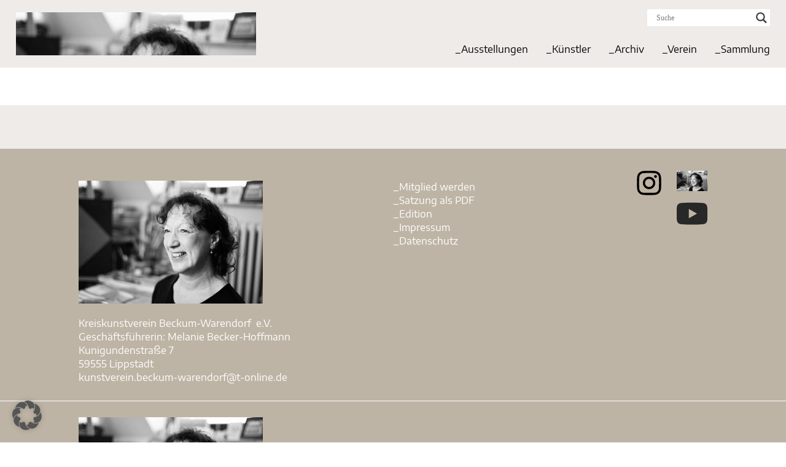

--- FILE ---
content_type: text/html; charset=UTF-8
request_url: https://www.kreiskunstverein-beckum-warendorf.de/beatrice-de-buysscher-moeller/46_portrait_buysscher-moeller/
body_size: 18481
content:


<!DOCTYPE html>
<html lang="de" >
<title>46_Portrait_Buysscher-Moeller &#8211; Kreiskunstverein Beckum Warendorf</title>
<meta name='robots' content='max-image-preview:large' />
	<style>img:is([sizes="auto" i], [sizes^="auto," i]) { contain-intrinsic-size: 3000px 1500px }</style>
	<link rel="alternate" type="application/rss+xml" title="Kreiskunstverein Beckum Warendorf &raquo; Feed" href="https://www.kreiskunstverein-beckum-warendorf.de/feed/" />
<script type="text/javascript">
/* <![CDATA[ */
window._wpemojiSettings = {"baseUrl":"https:\/\/s.w.org\/images\/core\/emoji\/16.0.1\/72x72\/","ext":".png","svgUrl":"https:\/\/s.w.org\/images\/core\/emoji\/16.0.1\/svg\/","svgExt":".svg","source":{"concatemoji":"https:\/\/www.kreiskunstverein-beckum-warendorf.de\/wp-includes\/js\/wp-emoji-release.min.js?ver=40255804c227d09a89b09675069396d1"}};
/*! This file is auto-generated */
!function(s,n){var o,i,e;function c(e){try{var t={supportTests:e,timestamp:(new Date).valueOf()};sessionStorage.setItem(o,JSON.stringify(t))}catch(e){}}function p(e,t,n){e.clearRect(0,0,e.canvas.width,e.canvas.height),e.fillText(t,0,0);var t=new Uint32Array(e.getImageData(0,0,e.canvas.width,e.canvas.height).data),a=(e.clearRect(0,0,e.canvas.width,e.canvas.height),e.fillText(n,0,0),new Uint32Array(e.getImageData(0,0,e.canvas.width,e.canvas.height).data));return t.every(function(e,t){return e===a[t]})}function u(e,t){e.clearRect(0,0,e.canvas.width,e.canvas.height),e.fillText(t,0,0);for(var n=e.getImageData(16,16,1,1),a=0;a<n.data.length;a++)if(0!==n.data[a])return!1;return!0}function f(e,t,n,a){switch(t){case"flag":return n(e,"\ud83c\udff3\ufe0f\u200d\u26a7\ufe0f","\ud83c\udff3\ufe0f\u200b\u26a7\ufe0f")?!1:!n(e,"\ud83c\udde8\ud83c\uddf6","\ud83c\udde8\u200b\ud83c\uddf6")&&!n(e,"\ud83c\udff4\udb40\udc67\udb40\udc62\udb40\udc65\udb40\udc6e\udb40\udc67\udb40\udc7f","\ud83c\udff4\u200b\udb40\udc67\u200b\udb40\udc62\u200b\udb40\udc65\u200b\udb40\udc6e\u200b\udb40\udc67\u200b\udb40\udc7f");case"emoji":return!a(e,"\ud83e\udedf")}return!1}function g(e,t,n,a){var r="undefined"!=typeof WorkerGlobalScope&&self instanceof WorkerGlobalScope?new OffscreenCanvas(300,150):s.createElement("canvas"),o=r.getContext("2d",{willReadFrequently:!0}),i=(o.textBaseline="top",o.font="600 32px Arial",{});return e.forEach(function(e){i[e]=t(o,e,n,a)}),i}function t(e){var t=s.createElement("script");t.src=e,t.defer=!0,s.head.appendChild(t)}"undefined"!=typeof Promise&&(o="wpEmojiSettingsSupports",i=["flag","emoji"],n.supports={everything:!0,everythingExceptFlag:!0},e=new Promise(function(e){s.addEventListener("DOMContentLoaded",e,{once:!0})}),new Promise(function(t){var n=function(){try{var e=JSON.parse(sessionStorage.getItem(o));if("object"==typeof e&&"number"==typeof e.timestamp&&(new Date).valueOf()<e.timestamp+604800&&"object"==typeof e.supportTests)return e.supportTests}catch(e){}return null}();if(!n){if("undefined"!=typeof Worker&&"undefined"!=typeof OffscreenCanvas&&"undefined"!=typeof URL&&URL.createObjectURL&&"undefined"!=typeof Blob)try{var e="postMessage("+g.toString()+"("+[JSON.stringify(i),f.toString(),p.toString(),u.toString()].join(",")+"));",a=new Blob([e],{type:"text/javascript"}),r=new Worker(URL.createObjectURL(a),{name:"wpTestEmojiSupports"});return void(r.onmessage=function(e){c(n=e.data),r.terminate(),t(n)})}catch(e){}c(n=g(i,f,p,u))}t(n)}).then(function(e){for(var t in e)n.supports[t]=e[t],n.supports.everything=n.supports.everything&&n.supports[t],"flag"!==t&&(n.supports.everythingExceptFlag=n.supports.everythingExceptFlag&&n.supports[t]);n.supports.everythingExceptFlag=n.supports.everythingExceptFlag&&!n.supports.flag,n.DOMReady=!1,n.readyCallback=function(){n.DOMReady=!0}}).then(function(){return e}).then(function(){var e;n.supports.everything||(n.readyCallback(),(e=n.source||{}).concatemoji?t(e.concatemoji):e.wpemoji&&e.twemoji&&(t(e.twemoji),t(e.wpemoji)))}))}((window,document),window._wpemojiSettings);
/* ]]> */
</script>
<style id='wp-emoji-styles-inline-css' type='text/css'>

	img.wp-smiley, img.emoji {
		display: inline !important;
		border: none !important;
		box-shadow: none !important;
		height: 1em !important;
		width: 1em !important;
		margin: 0 0.07em !important;
		vertical-align: -0.1em !important;
		background: none !important;
		padding: 0 !important;
	}
</style>
<link rel='stylesheet' id='wp-block-library-css' href='https://www.kreiskunstverein-beckum-warendorf.de/wp-includes/css/dist/block-library/style.min.css?ver=40255804c227d09a89b09675069396d1' type='text/css' media='all' />
<style id='classic-theme-styles-inline-css' type='text/css'>
/*! This file is auto-generated */
.wp-block-button__link{color:#fff;background-color:#32373c;border-radius:9999px;box-shadow:none;text-decoration:none;padding:calc(.667em + 2px) calc(1.333em + 2px);font-size:1.125em}.wp-block-file__button{background:#32373c;color:#fff;text-decoration:none}
</style>
<style id='global-styles-inline-css' type='text/css'>
:root{--wp--preset--aspect-ratio--square: 1;--wp--preset--aspect-ratio--4-3: 4/3;--wp--preset--aspect-ratio--3-4: 3/4;--wp--preset--aspect-ratio--3-2: 3/2;--wp--preset--aspect-ratio--2-3: 2/3;--wp--preset--aspect-ratio--16-9: 16/9;--wp--preset--aspect-ratio--9-16: 9/16;--wp--preset--color--black: #000000;--wp--preset--color--cyan-bluish-gray: #abb8c3;--wp--preset--color--white: #ffffff;--wp--preset--color--pale-pink: #f78da7;--wp--preset--color--vivid-red: #cf2e2e;--wp--preset--color--luminous-vivid-orange: #ff6900;--wp--preset--color--luminous-vivid-amber: #fcb900;--wp--preset--color--light-green-cyan: #7bdcb5;--wp--preset--color--vivid-green-cyan: #00d084;--wp--preset--color--pale-cyan-blue: #8ed1fc;--wp--preset--color--vivid-cyan-blue: #0693e3;--wp--preset--color--vivid-purple: #9b51e0;--wp--preset--gradient--vivid-cyan-blue-to-vivid-purple: linear-gradient(135deg,rgba(6,147,227,1) 0%,rgb(155,81,224) 100%);--wp--preset--gradient--light-green-cyan-to-vivid-green-cyan: linear-gradient(135deg,rgb(122,220,180) 0%,rgb(0,208,130) 100%);--wp--preset--gradient--luminous-vivid-amber-to-luminous-vivid-orange: linear-gradient(135deg,rgba(252,185,0,1) 0%,rgba(255,105,0,1) 100%);--wp--preset--gradient--luminous-vivid-orange-to-vivid-red: linear-gradient(135deg,rgba(255,105,0,1) 0%,rgb(207,46,46) 100%);--wp--preset--gradient--very-light-gray-to-cyan-bluish-gray: linear-gradient(135deg,rgb(238,238,238) 0%,rgb(169,184,195) 100%);--wp--preset--gradient--cool-to-warm-spectrum: linear-gradient(135deg,rgb(74,234,220) 0%,rgb(151,120,209) 20%,rgb(207,42,186) 40%,rgb(238,44,130) 60%,rgb(251,105,98) 80%,rgb(254,248,76) 100%);--wp--preset--gradient--blush-light-purple: linear-gradient(135deg,rgb(255,206,236) 0%,rgb(152,150,240) 100%);--wp--preset--gradient--blush-bordeaux: linear-gradient(135deg,rgb(254,205,165) 0%,rgb(254,45,45) 50%,rgb(107,0,62) 100%);--wp--preset--gradient--luminous-dusk: linear-gradient(135deg,rgb(255,203,112) 0%,rgb(199,81,192) 50%,rgb(65,88,208) 100%);--wp--preset--gradient--pale-ocean: linear-gradient(135deg,rgb(255,245,203) 0%,rgb(182,227,212) 50%,rgb(51,167,181) 100%);--wp--preset--gradient--electric-grass: linear-gradient(135deg,rgb(202,248,128) 0%,rgb(113,206,126) 100%);--wp--preset--gradient--midnight: linear-gradient(135deg,rgb(2,3,129) 0%,rgb(40,116,252) 100%);--wp--preset--font-size--small: 13px;--wp--preset--font-size--medium: 20px;--wp--preset--font-size--large: 36px;--wp--preset--font-size--x-large: 42px;--wp--preset--spacing--20: 0.44rem;--wp--preset--spacing--30: 0.67rem;--wp--preset--spacing--40: 1rem;--wp--preset--spacing--50: 1.5rem;--wp--preset--spacing--60: 2.25rem;--wp--preset--spacing--70: 3.38rem;--wp--preset--spacing--80: 5.06rem;--wp--preset--shadow--natural: 6px 6px 9px rgba(0, 0, 0, 0.2);--wp--preset--shadow--deep: 12px 12px 50px rgba(0, 0, 0, 0.4);--wp--preset--shadow--sharp: 6px 6px 0px rgba(0, 0, 0, 0.2);--wp--preset--shadow--outlined: 6px 6px 0px -3px rgba(255, 255, 255, 1), 6px 6px rgba(0, 0, 0, 1);--wp--preset--shadow--crisp: 6px 6px 0px rgba(0, 0, 0, 1);}:where(.is-layout-flex){gap: 0.5em;}:where(.is-layout-grid){gap: 0.5em;}body .is-layout-flex{display: flex;}.is-layout-flex{flex-wrap: wrap;align-items: center;}.is-layout-flex > :is(*, div){margin: 0;}body .is-layout-grid{display: grid;}.is-layout-grid > :is(*, div){margin: 0;}:where(.wp-block-columns.is-layout-flex){gap: 2em;}:where(.wp-block-columns.is-layout-grid){gap: 2em;}:where(.wp-block-post-template.is-layout-flex){gap: 1.25em;}:where(.wp-block-post-template.is-layout-grid){gap: 1.25em;}.has-black-color{color: var(--wp--preset--color--black) !important;}.has-cyan-bluish-gray-color{color: var(--wp--preset--color--cyan-bluish-gray) !important;}.has-white-color{color: var(--wp--preset--color--white) !important;}.has-pale-pink-color{color: var(--wp--preset--color--pale-pink) !important;}.has-vivid-red-color{color: var(--wp--preset--color--vivid-red) !important;}.has-luminous-vivid-orange-color{color: var(--wp--preset--color--luminous-vivid-orange) !important;}.has-luminous-vivid-amber-color{color: var(--wp--preset--color--luminous-vivid-amber) !important;}.has-light-green-cyan-color{color: var(--wp--preset--color--light-green-cyan) !important;}.has-vivid-green-cyan-color{color: var(--wp--preset--color--vivid-green-cyan) !important;}.has-pale-cyan-blue-color{color: var(--wp--preset--color--pale-cyan-blue) !important;}.has-vivid-cyan-blue-color{color: var(--wp--preset--color--vivid-cyan-blue) !important;}.has-vivid-purple-color{color: var(--wp--preset--color--vivid-purple) !important;}.has-black-background-color{background-color: var(--wp--preset--color--black) !important;}.has-cyan-bluish-gray-background-color{background-color: var(--wp--preset--color--cyan-bluish-gray) !important;}.has-white-background-color{background-color: var(--wp--preset--color--white) !important;}.has-pale-pink-background-color{background-color: var(--wp--preset--color--pale-pink) !important;}.has-vivid-red-background-color{background-color: var(--wp--preset--color--vivid-red) !important;}.has-luminous-vivid-orange-background-color{background-color: var(--wp--preset--color--luminous-vivid-orange) !important;}.has-luminous-vivid-amber-background-color{background-color: var(--wp--preset--color--luminous-vivid-amber) !important;}.has-light-green-cyan-background-color{background-color: var(--wp--preset--color--light-green-cyan) !important;}.has-vivid-green-cyan-background-color{background-color: var(--wp--preset--color--vivid-green-cyan) !important;}.has-pale-cyan-blue-background-color{background-color: var(--wp--preset--color--pale-cyan-blue) !important;}.has-vivid-cyan-blue-background-color{background-color: var(--wp--preset--color--vivid-cyan-blue) !important;}.has-vivid-purple-background-color{background-color: var(--wp--preset--color--vivid-purple) !important;}.has-black-border-color{border-color: var(--wp--preset--color--black) !important;}.has-cyan-bluish-gray-border-color{border-color: var(--wp--preset--color--cyan-bluish-gray) !important;}.has-white-border-color{border-color: var(--wp--preset--color--white) !important;}.has-pale-pink-border-color{border-color: var(--wp--preset--color--pale-pink) !important;}.has-vivid-red-border-color{border-color: var(--wp--preset--color--vivid-red) !important;}.has-luminous-vivid-orange-border-color{border-color: var(--wp--preset--color--luminous-vivid-orange) !important;}.has-luminous-vivid-amber-border-color{border-color: var(--wp--preset--color--luminous-vivid-amber) !important;}.has-light-green-cyan-border-color{border-color: var(--wp--preset--color--light-green-cyan) !important;}.has-vivid-green-cyan-border-color{border-color: var(--wp--preset--color--vivid-green-cyan) !important;}.has-pale-cyan-blue-border-color{border-color: var(--wp--preset--color--pale-cyan-blue) !important;}.has-vivid-cyan-blue-border-color{border-color: var(--wp--preset--color--vivid-cyan-blue) !important;}.has-vivid-purple-border-color{border-color: var(--wp--preset--color--vivid-purple) !important;}.has-vivid-cyan-blue-to-vivid-purple-gradient-background{background: var(--wp--preset--gradient--vivid-cyan-blue-to-vivid-purple) !important;}.has-light-green-cyan-to-vivid-green-cyan-gradient-background{background: var(--wp--preset--gradient--light-green-cyan-to-vivid-green-cyan) !important;}.has-luminous-vivid-amber-to-luminous-vivid-orange-gradient-background{background: var(--wp--preset--gradient--luminous-vivid-amber-to-luminous-vivid-orange) !important;}.has-luminous-vivid-orange-to-vivid-red-gradient-background{background: var(--wp--preset--gradient--luminous-vivid-orange-to-vivid-red) !important;}.has-very-light-gray-to-cyan-bluish-gray-gradient-background{background: var(--wp--preset--gradient--very-light-gray-to-cyan-bluish-gray) !important;}.has-cool-to-warm-spectrum-gradient-background{background: var(--wp--preset--gradient--cool-to-warm-spectrum) !important;}.has-blush-light-purple-gradient-background{background: var(--wp--preset--gradient--blush-light-purple) !important;}.has-blush-bordeaux-gradient-background{background: var(--wp--preset--gradient--blush-bordeaux) !important;}.has-luminous-dusk-gradient-background{background: var(--wp--preset--gradient--luminous-dusk) !important;}.has-pale-ocean-gradient-background{background: var(--wp--preset--gradient--pale-ocean) !important;}.has-electric-grass-gradient-background{background: var(--wp--preset--gradient--electric-grass) !important;}.has-midnight-gradient-background{background: var(--wp--preset--gradient--midnight) !important;}.has-small-font-size{font-size: var(--wp--preset--font-size--small) !important;}.has-medium-font-size{font-size: var(--wp--preset--font-size--medium) !important;}.has-large-font-size{font-size: var(--wp--preset--font-size--large) !important;}.has-x-large-font-size{font-size: var(--wp--preset--font-size--x-large) !important;}
:where(.wp-block-post-template.is-layout-flex){gap: 1.25em;}:where(.wp-block-post-template.is-layout-grid){gap: 1.25em;}
:where(.wp-block-columns.is-layout-flex){gap: 2em;}:where(.wp-block-columns.is-layout-grid){gap: 2em;}
:root :where(.wp-block-pullquote){font-size: 1.5em;line-height: 1.6;}
</style>
<link rel='stylesheet' id='esg-plugin-settings-css' href='https://www.kreiskunstverein-beckum-warendorf.de/wp-content/plugins/essential-grid/public/assets/css/settings.css?ver=3.0.18' type='text/css' media='all' />
<link rel='stylesheet' id='tp-fontello-css' href='https://www.kreiskunstverein-beckum-warendorf.de/wp-content/plugins/essential-grid/public/assets/font/fontello/css/fontello.css?ver=3.0.18' type='text/css' media='all' />
<link rel='stylesheet' id='post_grid_style-css' href='https://www.kreiskunstverein-beckum-warendorf.de/wp-content/plugins/post-grid/assets/frontend/css/style-new.css?ver=40255804c227d09a89b09675069396d1' type='text/css' media='all' />
<link rel='stylesheet' id='owl.carousel-css' href='https://www.kreiskunstverein-beckum-warendorf.de/wp-content/plugins/post-grid/assets/frontend/css/owl.carousel.css?ver=40255804c227d09a89b09675069396d1' type='text/css' media='all' />
<link rel='stylesheet' id='font-awesome-css' href='https://www.kreiskunstverein-beckum-warendorf.de/wp-content/plugins/post-grid/assets/frontend/css/font-awesome.min.css?ver=40255804c227d09a89b09675069396d1' type='text/css' media='all' />
<link rel='stylesheet' id='style-woocommerce-css' href='https://www.kreiskunstverein-beckum-warendorf.de/wp-content/plugins/post-grid/assets/frontend/css/style-woocommerce.css?ver=40255804c227d09a89b09675069396d1' type='text/css' media='all' />
<link rel='stylesheet' id='style.skins-css' href='https://www.kreiskunstverein-beckum-warendorf.de/wp-content/plugins/post-grid/assets/global/css/style.skins.css?ver=40255804c227d09a89b09675069396d1' type='text/css' media='all' />
<link rel='stylesheet' id='style.layout-css' href='https://www.kreiskunstverein-beckum-warendorf.de/wp-content/plugins/post-grid/assets/global/css/style.layout.css?ver=40255804c227d09a89b09675069396d1' type='text/css' media='all' />
<style id='responsive-menu-inline-css' type='text/css'>
/** This file is major component of this plugin so please don't try to edit here. */
#rmp_menu_trigger-3890 {
  width: 55px;
  height: 55px;
  position: fixed;
  top: 15px;
  border-radius: 5px;
  display: none;
  text-decoration: none;
  right: 2%;
  background: #b30620;
  transition: transform 0.5s, background-color 0.5s;
}
#rmp_menu_trigger-3890:hover, #rmp_menu_trigger-3890:focus {
  background: #777777;
  text-decoration: unset;
}
#rmp_menu_trigger-3890.is-active {
  background: #777777;
}
#rmp_menu_trigger-3890 .rmp-trigger-box {
  width: 25px;
  color: #ffffff;
}
#rmp_menu_trigger-3890 .rmp-trigger-icon-active, #rmp_menu_trigger-3890 .rmp-trigger-text-open {
  display: none;
}
#rmp_menu_trigger-3890.is-active .rmp-trigger-icon-active, #rmp_menu_trigger-3890.is-active .rmp-trigger-text-open {
  display: inline;
}
#rmp_menu_trigger-3890.is-active .rmp-trigger-icon-inactive, #rmp_menu_trigger-3890.is-active .rmp-trigger-text {
  display: none;
}
#rmp_menu_trigger-3890 .rmp-trigger-label {
  color: #ffffff;
  pointer-events: none;
  line-height: 13px;
  font-family: inherit;
  font-size: 14px;
  display: inline;
  text-transform: inherit;
}
#rmp_menu_trigger-3890 .rmp-trigger-label.rmp-trigger-label-top {
  display: block;
  margin-bottom: 12px;
}
#rmp_menu_trigger-3890 .rmp-trigger-label.rmp-trigger-label-bottom {
  display: block;
  margin-top: 12px;
}
#rmp_menu_trigger-3890 .responsive-menu-pro-inner {
  display: block;
}
#rmp_menu_trigger-3890 .rmp-trigger-icon-inactive .rmp-font-icon {
  color: #ffffff;
}
#rmp_menu_trigger-3890 .responsive-menu-pro-inner, #rmp_menu_trigger-3890 .responsive-menu-pro-inner::before, #rmp_menu_trigger-3890 .responsive-menu-pro-inner::after {
  width: 25px;
  height: 3px;
  background-color: #ffffff;
  border-radius: 4px;
  position: absolute;
}
#rmp_menu_trigger-3890 .rmp-trigger-icon-active .rmp-font-icon {
  color: #ffffff;
}
#rmp_menu_trigger-3890.is-active .responsive-menu-pro-inner, #rmp_menu_trigger-3890.is-active .responsive-menu-pro-inner::before, #rmp_menu_trigger-3890.is-active .responsive-menu-pro-inner::after {
  background-color: #ffffff;
}
#rmp_menu_trigger-3890:hover .rmp-trigger-icon-inactive .rmp-font-icon {
  color: #ffffff;
}
#rmp_menu_trigger-3890:not(.is-active):hover .responsive-menu-pro-inner, #rmp_menu_trigger-3890:not(.is-active):hover .responsive-menu-pro-inner::before, #rmp_menu_trigger-3890:not(.is-active):hover .responsive-menu-pro-inner::after {
  background-color: #ffffff;
}
#rmp_menu_trigger-3890 .responsive-menu-pro-inner::before {
  top: 10px;
}
#rmp_menu_trigger-3890 .responsive-menu-pro-inner::after {
  bottom: 10px;
}
#rmp_menu_trigger-3890.is-active .responsive-menu-pro-inner::after {
  bottom: 0;
}
/* Hamburger menu styling */
@media screen and (max-width: 930px) {
  /** Menu Title Style */
  /** Menu Additional Content Style */
  #rmp_menu_trigger-3890 {
    display: block;
  }
  #rmp-container-3890 {
    position: fixed;
    top: 0;
    margin: 0;
    transition: transform 0.5s;
    overflow: auto;
    display: block;
    width: 75%;
    background-color: #b30620;
    background-image: url("");
    height: 100%;
    left: 0;
    padding-top: 0px;
    padding-left: 0px;
    padding-bottom: 0px;
    padding-right: 0px;
  }
  #rmp-menu-wrap-3890 {
    padding-top: 0px;
    padding-left: 0px;
    padding-bottom: 0px;
    padding-right: 0px;
    background-color: #b30620;
  }
  #rmp-menu-wrap-3890 .rmp-menu, #rmp-menu-wrap-3890 .rmp-submenu {
    width: 100%;
    box-sizing: border-box;
    margin: 0;
    padding: 0;
  }
  #rmp-menu-wrap-3890 .rmp-submenu-depth-1 .rmp-menu-item-link {
    padding-left: 10%;
  }
  #rmp-menu-wrap-3890 .rmp-submenu-depth-2 .rmp-menu-item-link {
    padding-left: 15%;
  }
  #rmp-menu-wrap-3890 .rmp-submenu-depth-3 .rmp-menu-item-link {
    padding-left: 20%;
  }
  #rmp-menu-wrap-3890 .rmp-submenu-depth-4 .rmp-menu-item-link {
    padding-left: 25%;
  }
  #rmp-menu-wrap-3890 .rmp-submenu.rmp-submenu-open {
    display: block;
  }
  #rmp-menu-wrap-3890 .rmp-menu-item {
    width: 100%;
    list-style: none;
    margin: 0;
  }
  #rmp-menu-wrap-3890 .rmp-menu-item-link {
    height: 40px;
    line-height: 40px;
    font-size: 13px;
    border-bottom: 1px solid #ffffff;
    font-family: inherit;
    color: #ffffff;
    text-align: left;
    background-color: #b30620;
    font-weight: normal;
    letter-spacing: 0px;
    display: block;
    box-sizing: border-box;
    width: 100%;
    text-decoration: none;
    position: relative;
    overflow: hidden;
    transition: background-color 0.5s, border-color 0.5s, 0.5s;
    padding: 0 5%;
    padding-right: 50px;
  }
  #rmp-menu-wrap-3890 .rmp-menu-item-link:after, #rmp-menu-wrap-3890 .rmp-menu-item-link:before {
    display: none;
  }
  #rmp-menu-wrap-3890 .rmp-menu-item-link:hover, #rmp-menu-wrap-3890 .rmp-menu-item-link:focus {
    color: #ffffff;
    border-color: #ffffff;
    background-color: #777777;
  }
  #rmp-menu-wrap-3890 .rmp-menu-item-link:focus {
    outline: none;
    border-color: unset;
    box-shadow: unset;
  }
  #rmp-menu-wrap-3890 .rmp-menu-item-link .rmp-font-icon {
    height: 40px;
    line-height: 40px;
    margin-right: 10px;
    font-size: 13px;
  }
  #rmp-menu-wrap-3890 .rmp-menu-current-item .rmp-menu-item-link {
    color: #ffffff;
    border-color: #ffffff;
    background-color: #b30620;
  }
  #rmp-menu-wrap-3890 .rmp-menu-current-item .rmp-menu-item-link:hover, #rmp-menu-wrap-3890 .rmp-menu-current-item .rmp-menu-item-link:focus {
    color: #ffffff;
    border-color: #ffffff;
    background-color: #777777;
  }
  #rmp-menu-wrap-3890 .rmp-menu-subarrow {
    position: absolute;
    top: 0;
    bottom: 0;
    text-align: center;
    overflow: hidden;
    background-size: cover;
    overflow: hidden;
    right: 0;
    border-left-style: solid;
    border-left-color: #777777;
    border-left-width: 1px;
    height: 39px;
    width: 40px;
    color: #ffffff;
    background-color: #b30620;
  }
  #rmp-menu-wrap-3890 .rmp-menu-subarrow svg {
    fill: #ffffff;
  }
  #rmp-menu-wrap-3890 .rmp-menu-subarrow:hover {
    color: #ffffff;
    border-color: #777777;
    background-color: #777777;
  }
  #rmp-menu-wrap-3890 .rmp-menu-subarrow:hover svg {
    fill: #ffffff;
  }
  #rmp-menu-wrap-3890 .rmp-menu-subarrow .rmp-font-icon {
    margin-right: unset;
  }
  #rmp-menu-wrap-3890 .rmp-menu-subarrow * {
    vertical-align: middle;
    line-height: 39px;
  }
  #rmp-menu-wrap-3890 .rmp-menu-subarrow-active {
    display: block;
    background-size: cover;
    color: #ffffff;
    border-color: #777777;
    background-color: #b30620;
  }
  #rmp-menu-wrap-3890 .rmp-menu-subarrow-active svg {
    fill: #ffffff;
  }
  #rmp-menu-wrap-3890 .rmp-menu-subarrow-active:hover {
    color: #ffffff;
    border-color: #777777;
    background-color: #777777;
  }
  #rmp-menu-wrap-3890 .rmp-menu-subarrow-active:hover svg {
    fill: #ffffff;
  }
  #rmp-menu-wrap-3890 .rmp-submenu {
    display: none;
  }
  #rmp-menu-wrap-3890 .rmp-submenu .rmp-menu-item-link {
    height: 40px;
    line-height: 40px;
    letter-spacing: 0px;
    font-size: 13px;
    border-bottom: 1px solid #212121;
    font-family: inherit;
    font-weight: normal;
    color: #ffffff;
    text-align: left;
    background-color: #212121;
  }
  #rmp-menu-wrap-3890 .rmp-submenu .rmp-menu-item-link:hover, #rmp-menu-wrap-3890 .rmp-submenu .rmp-menu-item-link:focus {
    color: #ffffff;
    border-color: #212121;
    background-color: #3f3f3f;
  }
  #rmp-menu-wrap-3890 .rmp-submenu .rmp-menu-current-item .rmp-menu-item-link {
    color: #ffffff;
    border-color: #212121;
    background-color: #212121;
  }
  #rmp-menu-wrap-3890 .rmp-submenu .rmp-menu-current-item .rmp-menu-item-link:hover, #rmp-menu-wrap-3890 .rmp-submenu .rmp-menu-current-item .rmp-menu-item-link:focus {
    color: #ffffff;
    border-color: #3f3f3f;
    background-color: #3f3f3f;
  }
  #rmp-menu-wrap-3890 .rmp-submenu .rmp-menu-subarrow {
    right: 0;
    border-right: unset;
    border-left-style: solid;
    border-left-color: #212121;
    border-left-width: 1px;
    height: 39px;
    line-height: 39px;
    width: 40px;
    color: #ffffff;
    background-color: #212121;
  }
  #rmp-menu-wrap-3890 .rmp-submenu .rmp-menu-subarrow:hover {
    color: #ffffff;
    border-color: #3f3f3f;
    background-color: #3f3f3f;
  }
  #rmp-menu-wrap-3890 .rmp-submenu .rmp-menu-subarrow-active {
    color: #ffffff;
    border-color: #212121;
    background-color: #212121;
  }
  #rmp-menu-wrap-3890 .rmp-submenu .rmp-menu-subarrow-active:hover {
    color: #ffffff;
    border-color: #3f3f3f;
    background-color: #3f3f3f;
  }
  #rmp-menu-wrap-3890 .rmp-menu-item-description {
    margin: 0;
    padding: 5px 5%;
    opacity: 0.8;
    color: #ffffff;
  }
  #rmp-search-box-3890 {
    display: block;
    padding-top: 0px;
    padding-left: 5%;
    padding-bottom: 0px;
    padding-right: 5%;
  }
  #rmp-search-box-3890 .rmp-search-form {
    margin: 0;
  }
  #rmp-search-box-3890 .rmp-search-box {
    background: #ffffff;
    border: 1px solid #dadada;
    color: #333333;
    width: 100%;
    padding: 0 5%;
    border-radius: 30px;
    height: 45px;
    -webkit-appearance: none;
  }
  #rmp-search-box-3890 .rmp-search-box::placeholder {
    color: #c7c7cd;
  }
  #rmp-search-box-3890 .rmp-search-box:focus {
    background-color: #ffffff;
    outline: 2px solid #dadada;
    color: #333333;
  }
  #rmp-menu-title-3890 {
    background-color: #777777;
    color: #ffffff;
    text-align: center;
    font-size: 13px;
    padding-top: 10%;
    padding-left: 5%;
    padding-bottom: 0%;
    padding-right: 5%;
    font-weight: 400;
    transition: background-color 0.5s, border-color 0.5s, color 0.5s;
  }
  #rmp-menu-title-3890:hover {
    background-color: #777777;
    color: #ffffff;
  }
  #rmp-menu-title-3890 > .rmp-menu-title-link {
    color: #ffffff;
    width: 100%;
    background-color: unset;
    text-decoration: none;
  }
  #rmp-menu-title-3890 > .rmp-menu-title-link:hover {
    color: #ffffff;
  }
  #rmp-menu-title-3890 .rmp-font-icon {
    font-size: 13px;
  }
  #rmp-menu-additional-content-3890 {
    padding-top: 0px;
    padding-left: 5%;
    padding-bottom: 0px;
    padding-right: 5%;
    color: #ffffff;
    text-align: center;
    font-size: 16px;
  }
}
/**
This file contents common styling of menus.
*/
.rmp-container {
  display: none;
  visibility: visible;
  padding: 0px 0px 0px 0px;
  z-index: 99998;
  transition: all 0.3s;
  /** Scrolling bar in menu setting box **/
}
.rmp-container.rmp-fade-top, .rmp-container.rmp-fade-left, .rmp-container.rmp-fade-right, .rmp-container.rmp-fade-bottom {
  display: none;
}
.rmp-container.rmp-slide-left, .rmp-container.rmp-push-left {
  transform: translateX(-100%);
  -ms-transform: translateX(-100%);
  -webkit-transform: translateX(-100%);
  -moz-transform: translateX(-100%);
}
.rmp-container.rmp-slide-left.rmp-menu-open, .rmp-container.rmp-push-left.rmp-menu-open {
  transform: translateX(0);
  -ms-transform: translateX(0);
  -webkit-transform: translateX(0);
  -moz-transform: translateX(0);
}
.rmp-container.rmp-slide-right, .rmp-container.rmp-push-right {
  transform: translateX(100%);
  -ms-transform: translateX(100%);
  -webkit-transform: translateX(100%);
  -moz-transform: translateX(100%);
}
.rmp-container.rmp-slide-right.rmp-menu-open, .rmp-container.rmp-push-right.rmp-menu-open {
  transform: translateX(0);
  -ms-transform: translateX(0);
  -webkit-transform: translateX(0);
  -moz-transform: translateX(0);
}
.rmp-container.rmp-slide-top, .rmp-container.rmp-push-top {
  transform: translateY(-100%);
  -ms-transform: translateY(-100%);
  -webkit-transform: translateY(-100%);
  -moz-transform: translateY(-100%);
}
.rmp-container.rmp-slide-top.rmp-menu-open, .rmp-container.rmp-push-top.rmp-menu-open {
  transform: translateY(0);
  -ms-transform: translateY(0);
  -webkit-transform: translateY(0);
  -moz-transform: translateY(0);
}
.rmp-container.rmp-slide-bottom, .rmp-container.rmp-push-bottom {
  transform: translateY(100%);
  -ms-transform: translateY(100%);
  -webkit-transform: translateY(100%);
  -moz-transform: translateY(100%);
}
.rmp-container.rmp-slide-bottom.rmp-menu-open, .rmp-container.rmp-push-bottom.rmp-menu-open {
  transform: translateX(0);
  -ms-transform: translateX(0);
  -webkit-transform: translateX(0);
  -moz-transform: translateX(0);
}
.rmp-container::-webkit-scrollbar {
  width: 0px;
}
.rmp-container ::-webkit-scrollbar-track {
  box-shadow: inset 0 0 5px transparent;
}
.rmp-container ::-webkit-scrollbar-thumb {
  background: transparent;
}
.rmp-container ::-webkit-scrollbar-thumb:hover {
  background: transparent;
}
.rmp-container .rmp-menu-wrap .rmp-menu {
  transition: none;
  border-radius: 0;
  box-shadow: none;
  background: none;
  border: 0;
  bottom: auto;
  box-sizing: border-box;
  clip: auto;
  color: #666;
  display: block;
  float: none;
  font-family: inherit;
  font-size: 14px;
  height: auto;
  left: auto;
  line-height: 1.7;
  list-style-type: none;
  margin: 0;
  min-height: auto;
  max-height: none;
  opacity: 1;
  outline: none;
  overflow: visible;
  padding: 0;
  position: relative;
  pointer-events: auto;
  right: auto;
  text-align: left;
  text-decoration: none;
  text-indent: 0;
  text-transform: none;
  transform: none;
  top: auto;
  visibility: inherit;
  width: auto;
  word-wrap: break-word;
  white-space: normal;
}
.rmp-container .rmp-menu-additional-content {
  display: block;
  word-break: break-word;
}
.rmp-container .rmp-menu-title {
  display: flex;
  flex-direction: column;
}
.rmp-container .rmp-menu-title .rmp-menu-title-image {
  max-width: 100%;
  margin-bottom: 15px;
  display: block;
  margin: auto;
  margin-bottom: 15px;
}
button.rmp_menu_trigger {
  z-index: 999999;
  overflow: hidden;
  outline: none;
  border: 0;
  display: none;
  margin: 0;
  transition: transform 0.5s, background-color 0.5s;
  padding: 0;
}
button.rmp_menu_trigger .responsive-menu-pro-inner::before, button.rmp_menu_trigger .responsive-menu-pro-inner::after {
  content: "";
  display: block;
}
button.rmp_menu_trigger .responsive-menu-pro-inner::before {
  top: 10px;
}
button.rmp_menu_trigger .responsive-menu-pro-inner::after {
  bottom: 10px;
}
button.rmp_menu_trigger .rmp-trigger-box {
  width: 40px;
  display: inline-block;
  position: relative;
  pointer-events: none;
  vertical-align: super;
}
.admin-bar .rmp-container, .admin-bar .rmp_menu_trigger {
  margin-top: 32px !important;
}
@media screen and (max-width: 782px) {
  .admin-bar .rmp-container, .admin-bar .rmp_menu_trigger {
    margin-top: 46px !important;
  }
}
/*  Menu Trigger Boring Animation */
.rmp-menu-trigger-boring .responsive-menu-pro-inner {
  transition-property: none;
}
.rmp-menu-trigger-boring .responsive-menu-pro-inner::after, .rmp-menu-trigger-boring .responsive-menu-pro-inner::before {
  transition-property: none;
}
.rmp-menu-trigger-boring.is-active .responsive-menu-pro-inner {
  transform: rotate(45deg);
}
.rmp-menu-trigger-boring.is-active .responsive-menu-pro-inner:before {
  top: 0;
  opacity: 0;
}
.rmp-menu-trigger-boring.is-active .responsive-menu-pro-inner:after {
  bottom: 0;
  transform: rotate(-90deg);
}

</style>
<link rel='stylesheet' id='dashicons-css' href='https://www.kreiskunstverein-beckum-warendorf.de/wp-includes/css/dashicons.min.css?ver=40255804c227d09a89b09675069396d1' type='text/css' media='all' />
<link rel='stylesheet' id='wpos-slick-style-css' href='https://www.kreiskunstverein-beckum-warendorf.de/wp-content/plugins/wp-responsive-recent-post-slider/assets/css/slick.css?ver=1.4.4' type='text/css' media='all' />
<link rel='stylesheet' id='wppsac-public-style-css' href='https://www.kreiskunstverein-beckum-warendorf.de/wp-content/plugins/wp-responsive-recent-post-slider/assets/css/recent-post-style.css?ver=1.4.4' type='text/css' media='all' />
<link rel='stylesheet' id='wpdreams-asl-basic-css' href='https://www.kreiskunstverein-beckum-warendorf.de/wp-content/plugins/ajax-search-lite/css/style.basic.css?ver=4.11.5' type='text/css' media='all' />
<link rel='stylesheet' id='wpdreams-ajaxsearchlite-css' href='https://www.kreiskunstverein-beckum-warendorf.de/wp-content/plugins/ajax-search-lite/css/style-underline.css?ver=4.11.5' type='text/css' media='all' />
<link rel='stylesheet' id='borlabs-cookie-custom-css' href='https://www.kreiskunstverein-beckum-warendorf.de/wp-content/cache/borlabs-cookie/1/borlabs-cookie-1-de.css?ver=3.3.14.1-37' type='text/css' media='all' />
<link rel='stylesheet' id='mg-fontawesome-css' href='https://www.kreiskunstverein-beckum-warendorf.de/wp-content/plugins/media-grid/css/font-awesome/css/font-awesome.min.css?ver=4.7.0' type='text/css' media='all' />
<link rel='stylesheet' id='mg-custom-css-css' href='https://www.kreiskunstverein-beckum-warendorf.de/wp-content/plugins/media-grid/css/custom.css?ver=6.301' type='text/css' media='all' />
<link rel='stylesheet' id='embed-google-fonts-open-sans-css' href='https://www.kreiskunstverein-beckum-warendorf.de/wp-content/embed-google-fonts/open-sans/_font.css?ver=local-2025-12' type='text/css' media='all' />
<link rel='stylesheet' id='embed-google-fonts-raleway-css' href='https://www.kreiskunstverein-beckum-warendorf.de/wp-content/embed-google-fonts/raleway/_font.css?ver=local-2025-12' type='text/css' media='all' />
<link rel='stylesheet' id='embed-google-fonts-droid-serif-css' href='https://www.kreiskunstverein-beckum-warendorf.de/wp-content/cache/embed-google-fonts/droid-serif/_font.css?ver=1767221766' type='text/css' media='all' />
<script type="text/javascript" src="https://www.kreiskunstverein-beckum-warendorf.de/wp-includes/js/jquery/jquery.min.js?ver=3.7.1" id="jquery-core-js"></script>
<script type="text/javascript" src="https://www.kreiskunstverein-beckum-warendorf.de/wp-includes/js/jquery/jquery-migrate.min.js?ver=3.4.1" id="jquery-migrate-js"></script>
<script type="text/javascript" id="post_grid_scripts-js-extra">
/* <![CDATA[ */
var post_grid_ajax = {"post_grid_ajaxurl":"https:\/\/www.kreiskunstverein-beckum-warendorf.de\/wp-admin\/admin-ajax.php"};
/* ]]> */
</script>
<script type="text/javascript" src="https://www.kreiskunstverein-beckum-warendorf.de/wp-content/plugins/post-grid/assets/frontend/js/scripts.js?ver=40255804c227d09a89b09675069396d1" id="post_grid_scripts-js"></script>
<script type="text/javascript" src="https://www.kreiskunstverein-beckum-warendorf.de/wp-content/plugins/post-grid/assets/frontend/js/masonry.pkgd.min.js?ver=40255804c227d09a89b09675069396d1" id="masonry.pkgd.min-js"></script>
<script type="text/javascript" src="https://www.kreiskunstverein-beckum-warendorf.de/wp-content/plugins/post-grid/assets/frontend/js/owl.carousel.min.js?ver=40255804c227d09a89b09675069396d1" id="owl.carousel.min-js"></script>
<script type="text/javascript" src="https://www.kreiskunstverein-beckum-warendorf.de/wp-content/plugins/post-grid/assets/frontend/js/imagesloaded.pkgd.js?ver=40255804c227d09a89b09675069396d1" id="imagesloaded.pkgd.js-js"></script>
<script type="text/javascript" id="rmp_menu_scripts-js-extra">
/* <![CDATA[ */
var rmp_menu = {"ajaxURL":"https:\/\/www.kreiskunstverein-beckum-warendorf.de\/wp-admin\/admin-ajax.php","wp_nonce":"f2cf84ac9e","menu":[{"menu_theme":"Default","theme_type":"default","theme_location_menu":"","submenu_submenu_arrow_width":"40","submenu_submenu_arrow_width_unit":"px","submenu_submenu_arrow_height":"39","submenu_submenu_arrow_height_unit":"px","submenu_arrow_position":"right","submenu_sub_arrow_background_colour":"#212121","submenu_sub_arrow_background_hover_colour":"#3f3f3f","submenu_sub_arrow_background_colour_active":"#212121","submenu_sub_arrow_background_hover_colour_active":"#3f3f3f","submenu_sub_arrow_border_width":"1","submenu_sub_arrow_border_width_unit":"px","submenu_sub_arrow_border_colour":"#212121","submenu_sub_arrow_border_hover_colour":"#3f3f3f","submenu_sub_arrow_border_colour_active":"#212121","submenu_sub_arrow_border_hover_colour_active":"#3f3f3f","submenu_sub_arrow_shape_colour":"#ffffff","submenu_sub_arrow_shape_hover_colour":"#ffffff","submenu_sub_arrow_shape_colour_active":"#ffffff","submenu_sub_arrow_shape_hover_colour_active":"#ffffff","use_header_bar":"off","header_bar_items_order":"{\"logo\":\"on\",\"title\":\"on\",\"search\":\"on\",\"html content\":\"on\"}","header_bar_title":"","header_bar_html_content":"","header_bar_logo":"","header_bar_logo_link":"","header_bar_logo_width":"","header_bar_logo_width_unit":"%","header_bar_logo_height":"","header_bar_logo_height_unit":"px","header_bar_height":"80","header_bar_height_unit":"px","header_bar_padding":{"top":"0px","right":"5%","bottom":"0px","left":"5%"},"header_bar_font":"","header_bar_font_size":"14","header_bar_font_size_unit":"px","header_bar_text_color":"#ffffff","header_bar_background_color":"#ffffff","header_bar_breakpoint":"800","header_bar_position_type":"fixed","header_bar_adjust_page":null,"header_bar_scroll_enable":"off","header_bar_scroll_background_color":"#36bdf6","mobile_breakpoint":"600","tablet_breakpoint":"930","transition_speed":"0.5","sub_menu_speed":"0.2","show_menu_on_page_load":"","menu_disable_scrolling":"off","menu_overlay":"off","menu_overlay_colour":"rgba(0, 0, 0, 0.7)","desktop_menu_width":"","desktop_menu_width_unit":"%","desktop_menu_positioning":"fixed","desktop_menu_side":"","desktop_menu_to_hide":"","use_current_theme_location":"off","mega_menu":{"225":"off","227":"off","229":"off","228":"off","226":"off"},"desktop_submenu_open_animation":"none","desktop_submenu_open_animation_speed":"100ms","desktop_submenu_open_on_click":"off","desktop_menu_hide_and_show":"off","menu_name":"Default Menu","menu_to_use":"mobil","different_menu_for_mobile":"off","menu_to_use_in_mobile":"main-menu","use_mobile_menu":"on","use_tablet_menu":"on","use_desktop_menu":"","menu_display_on":"all-pages","menu_to_hide":"","submenu_descriptions_on":"","custom_walker":"","menu_background_colour":"#b30620","menu_depth":"5","smooth_scroll_on":"off","smooth_scroll_speed":"500","menu_font_icons":[],"menu_links_height":"40","menu_links_height_unit":"px","menu_links_line_height":"40","menu_links_line_height_unit":"px","menu_depth_0":"5","menu_depth_0_unit":"%","menu_font_size":"13","menu_font_size_unit":"px","menu_font":"","menu_font_weight":"normal","menu_text_alignment":"left","menu_text_letter_spacing":"","menu_word_wrap":"off","menu_link_colour":"#ffffff","menu_link_hover_colour":"#ffffff","menu_current_link_colour":"#ffffff","menu_current_link_hover_colour":"#ffffff","menu_item_background_colour":"#b30620","menu_item_background_hover_colour":"#777777","menu_current_item_background_colour":"#b30620","menu_current_item_background_hover_colour":"#777777","menu_border_width":"1","menu_border_width_unit":"px","menu_item_border_colour":"#ffffff","menu_item_border_colour_hover":"#ffffff","menu_current_item_border_colour":"#ffffff","menu_current_item_border_hover_colour":"#ffffff","submenu_links_height":"40","submenu_links_height_unit":"px","submenu_links_line_height":"40","submenu_links_line_height_unit":"px","menu_depth_side":"left","menu_depth_1":"10","menu_depth_1_unit":"%","menu_depth_2":"15","menu_depth_2_unit":"%","menu_depth_3":"20","menu_depth_3_unit":"%","menu_depth_4":"25","menu_depth_4_unit":"%","submenu_item_background_colour":"#212121","submenu_item_background_hover_colour":"#3f3f3f","submenu_current_item_background_colour":"#212121","submenu_current_item_background_hover_colour":"#3f3f3f","submenu_border_width":"1","submenu_border_width_unit":"px","submenu_item_border_colour":"#212121","submenu_item_border_colour_hover":"#212121","submenu_current_item_border_colour":"#212121","submenu_current_item_border_hover_colour":"#3f3f3f","submenu_font_size":"13","submenu_font_size_unit":"px","submenu_font":"","submenu_font_weight":"normal","submenu_text_letter_spacing":"","submenu_text_alignment":"left","submenu_link_colour":"#ffffff","submenu_link_hover_colour":"#ffffff","submenu_current_link_colour":"#ffffff","submenu_current_link_hover_colour":"#ffffff","inactive_arrow_shape":"\u25bc","active_arrow_shape":"\u25b2","inactive_arrow_font_icon":"","active_arrow_font_icon":"","inactive_arrow_image":"","active_arrow_image":"","submenu_arrow_width":"40","submenu_arrow_width_unit":"px","submenu_arrow_height":"39","submenu_arrow_height_unit":"px","arrow_position":"right","menu_sub_arrow_shape_colour":"#ffffff","menu_sub_arrow_shape_hover_colour":"#ffffff","menu_sub_arrow_shape_colour_active":"#ffffff","menu_sub_arrow_shape_hover_colour_active":"#ffffff","menu_sub_arrow_border_width":"1","menu_sub_arrow_border_width_unit":"px","menu_sub_arrow_border_colour":"#777777","menu_sub_arrow_border_hover_colour":"#777777","menu_sub_arrow_border_colour_active":"#777777","menu_sub_arrow_border_hover_colour_active":"#777777","menu_sub_arrow_background_colour":"#b30620","menu_sub_arrow_background_hover_colour":"#777777","menu_sub_arrow_background_colour_active":"#b30620","menu_sub_arrow_background_hover_colour_active":"#777777","fade_submenus":"off","fade_submenus_side":"left","fade_submenus_delay":"100","fade_submenus_speed":"500","use_slide_effect":"off","slide_effect_back_to_text":"Back","accordion_animation":"off","auto_expand_all_submenus":"off","auto_expand_current_submenus":"off","menu_item_click_to_trigger_submenu":"off","button_width":"55","button_width_unit":"px","button_height":"55","button_height_unit":"px","button_background_colour":"#b30620","button_background_colour_hover":"#777777","button_background_colour_active":"#777777","toggle_button_border_radius":"5","button_transparent_background":"off","button_left_or_right":"right","button_position_type":"fixed","button_distance_from_side":"2","button_distance_from_side_unit":"%","button_top":"15","button_top_unit":"px","button_push_with_animation":"off","button_click_animation":"boring","button_line_margin":"5","button_line_margin_unit":"px","button_line_width":"25","button_line_width_unit":"px","button_line_height":"3","button_line_height_unit":"px","button_line_colour":"#ffffff","button_line_colour_hover":"#ffffff","button_line_colour_active":"#ffffff","button_font_icon":"","button_font_icon_when_clicked":"","button_image":"","button_image_when_clicked":"","button_title":"","button_title_open":"","button_title_position":"left","menu_container_columns":"","button_font":"","button_font_size":"14","button_font_size_unit":"px","button_title_line_height":"13","button_title_line_height_unit":"px","button_text_colour":"#ffffff","button_trigger_type_click":"on","button_trigger_type_hover":"off","button_click_trigger":"#responsive-menu-button","items_order":{"title":"","menu":"on","search":"","additional content":"on"},"menu_title":"","menu_title_link":"","menu_title_link_location":"_self","menu_title_image":"","menu_title_font_icon":"","menu_title_section_padding":{"top":"10%","right":"5%","bottom":"0%","left":"5%"},"menu_title_background_colour":"#777777","menu_title_background_hover_colour":"#777777","menu_title_font_size":"13","menu_title_font_size_unit":"px","menu_title_alignment":"center","menu_title_font_weight":"400","menu_title_font_family":"","menu_title_colour":"#ffffff","menu_title_hover_colour":"#ffffff","menu_title_image_width":"","menu_title_image_width_unit":"%","menu_title_image_height":"","menu_title_image_height_unit":"px","menu_additional_content":"","menu_additional_section_padding":{"left":"5%","top":"0px","right":"5%","bottom":"0px"},"menu_additional_content_font_size":"16","menu_additional_content_font_size_unit":"px","menu_additional_content_alignment":"center","menu_additional_content_colour":"#ffffff","menu_search_box_text":"Search","menu_search_box_code":"","menu_search_section_padding":{"left":"5%","top":"0px","right":"5%","bottom":"0px"},"menu_search_box_height":"45","menu_search_box_height_unit":"px","menu_search_box_border_radius":"30","menu_search_box_text_colour":"#333333","menu_search_box_background_colour":"#ffffff","menu_search_box_placeholder_colour":"#c7c7cd","menu_search_box_border_colour":"#dadada","menu_section_padding":{"top":"0px","right":"0px","bottom":"0px","left":"0px"},"menu_width":"75","menu_width_unit":"%","menu_maximum_width":"","menu_maximum_width_unit":"px","menu_minimum_width":"","menu_minimum_width_unit":"px","menu_auto_height":"off","menu_container_padding":{"top":"0px","right":"0px","bottom":"0px","left":"0px"},"menu_container_background_colour":"#b30620","menu_background_image":"","animation_type":"slide","menu_appear_from":"left","animation_speed":"0.5","page_wrapper":"","menu_close_on_body_click":"off","menu_close_on_scroll":"off","menu_close_on_link_click":"off","enable_touch_gestures":"","active_arrow_font_icon_type":"font-awesome","active_arrow_image_alt":"","admin_theme":"dark","breakpoint":"930","button_font_icon_type":"font-awesome","button_font_icon_when_clicked_type":"font-awesome","button_image_alt":"","button_image_alt_when_clicked":"","button_trigger_type":"click","custom_css":"","desktop_menu_options":"{\"740\":{\"type\":\"standard\",\"width\":\"auto\",\"parent_background_colour\":\"\",\"parent_background_image\":\"\"},\"741\":{\"type\":\"standard\",\"width\":\"auto\",\"parent_background_colour\":\"\",\"parent_background_image\":\"\"},\"747\":{\"type\":\"standard\",\"width\":\"auto\",\"parent_background_colour\":\"\",\"parent_background_image\":\"\"},\"742\":{\"type\":\"standard\",\"width\":\"auto\",\"parent_background_colour\":\"\",\"parent_background_image\":\"\"},\"743\":{\"type\":\"standard\",\"width\":\"auto\",\"parent_background_colour\":\"\",\"parent_background_image\":\"\"},\"746\":{\"type\":\"standard\",\"width\":\"auto\",\"parent_background_colour\":\"\",\"parent_background_image\":\"\"},\"744\":{\"type\":\"standard\",\"width\":\"auto\",\"parent_background_colour\":\"\",\"parent_background_image\":\"\"},\"745\":{\"type\":\"standard\",\"width\":\"auto\",\"parent_background_colour\":\"\",\"parent_background_image\":\"\"}}","external_files":"off","header_bar_logo_alt":"","hide_on_desktop":"off","hide_on_mobile":"off","inactive_arrow_font_icon_type":"font-awesome","inactive_arrow_image_alt":"","keyboard_shortcut_close_menu":"27,37","keyboard_shortcut_open_menu":"32,39","menu_adjust_for_wp_admin_bar":"off","menu_depth_5":"30","menu_depth_5_unit":"%","menu_title_font_icon_type":"font-awesome","menu_title_image_alt":"","minify_scripts":"off","mobile_only":"off","remove_bootstrap":"","remove_fontawesome":"","scripts_in_footer":"off","shortcode":"off","single_menu_font":"","single_menu_font_size":"14","single_menu_font_size_unit":"px","single_menu_height":"80","single_menu_height_unit":"px","single_menu_item_background_colour":"#ffffff","single_menu_item_background_colour_hover":"#ffffff","single_menu_item_link_colour":"#000000","single_menu_item_link_colour_hover":"#000000","single_menu_item_submenu_background_colour":"#ffffff","single_menu_item_submenu_background_colour_hover":"#ffffff","single_menu_item_submenu_link_colour":"#000000","single_menu_item_submenu_link_colour_hover":"#000000","single_menu_line_height":"80","single_menu_line_height_unit":"px","single_menu_submenu_font":"","single_menu_submenu_font_size":"12","single_menu_submenu_font_size_unit":"px","single_menu_submenu_height":"","single_menu_submenu_height_unit":"auto","single_menu_submenu_line_height":"40","single_menu_submenu_line_height_unit":"px","menu_title_padding":{"left":"5%","top":"0px","right":"5%","bottom":"0px"},"menu_id":3890,"active_toggle_contents":"\u25b2","inactive_toggle_contents":"\u25bc"}]};
/* ]]> */
</script>
<script type="text/javascript" src="https://www.kreiskunstverein-beckum-warendorf.de/wp-content/plugins/responsive-menu/v4.0.0/assets/js/rmp-menu.js?ver=4.5.1" id="rmp_menu_scripts-js"></script>
<script data-no-optimize="1" data-no-minify="1" data-cfasync="false" type="text/javascript" src="https://www.kreiskunstverein-beckum-warendorf.de/wp-content/cache/borlabs-cookie/1/borlabs-cookie-config-de.json.js?ver=3.3.14.1-32" id="borlabs-cookie-config-js"></script>
<link rel="https://api.w.org/" href="https://www.kreiskunstverein-beckum-warendorf.de/wp-json/" /><link rel="alternate" title="JSON" type="application/json" href="https://www.kreiskunstverein-beckum-warendorf.de/wp-json/wp/v2/media/1058" /><link rel="alternate" title="oEmbed (JSON)" type="application/json+oembed" href="https://www.kreiskunstverein-beckum-warendorf.de/wp-json/oembed/1.0/embed?url=https%3A%2F%2Fwww.kreiskunstverein-beckum-warendorf.de%2Fbeatrice-de-buysscher-moeller%2F46_portrait_buysscher-moeller%2F" />
<link rel="alternate" title="oEmbed (XML)" type="text/xml+oembed" href="https://www.kreiskunstverein-beckum-warendorf.de/wp-json/oembed/1.0/embed?url=https%3A%2F%2Fwww.kreiskunstverein-beckum-warendorf.de%2Fbeatrice-de-buysscher-moeller%2F46_portrait_buysscher-moeller%2F&#038;format=xml" />
                <style>
                    
					div[id*='ajaxsearchlitesettings'].searchsettings .asl_option_inner label {
						font-size: 0px !important;
						color: rgba(0, 0, 0, 0);
					}
					div[id*='ajaxsearchlitesettings'].searchsettings .asl_option_inner label:after {
						font-size: 11px !important;
						position: absolute;
						top: 0;
						left: 0;
						z-index: 1;
					}
					.asl_w_container {
						width: 100%;
						margin: 0px 0px 0px 0px;
						min-width: 200px;
					}
					div[id*='ajaxsearchlite'].asl_m {
						width: 100%;
					}
					div[id*='ajaxsearchliteres'].wpdreams_asl_results div.resdrg span.highlighted {
						font-weight: bold;
						color: rgba(217, 49, 43, 1);
						background-color: rgba(238, 238, 238, 1);
					}
					div[id*='ajaxsearchliteres'].wpdreams_asl_results .results img.asl_image {
						width: 70px;
						height: 70px;
						object-fit: cover;
					}
					div.asl_r .results {
						max-height: none;
					}
				
							.asl_w, .asl_w * {font-family:"sans-serif" !important;}
							.asl_m input[type=search]::placeholder{font-family:"sans-serif" !important;}
							.asl_m input[type=search]::-webkit-input-placeholder{font-family:"sans-serif" !important;}
							.asl_m input[type=search]::-moz-placeholder{font-family:"sans-serif" !important;}
							.asl_m input[type=search]:-ms-input-placeholder{font-family:"sans-serif" !important;}
						
						div.asl_r.asl_w.vertical .results .item::after {
							display: block;
							position: absolute;
							bottom: 0;
							content: '';
							height: 1px;
							width: 100%;
							background: #D8D8D8;
						}
						div.asl_r.asl_w.vertical .results .item.asl_last_item::after {
							display: none;
						}
					                </style>
                <link rel="icon" href="https://www.kreiskunstverein-beckum-warendorf.de/wp-content/uploads/2025/10/cropped-favicon-32x32.png" sizes="32x32" />
<link rel="icon" href="https://www.kreiskunstverein-beckum-warendorf.de/wp-content/uploads/2025/10/cropped-favicon-192x192.png" sizes="192x192" />
<link rel="apple-touch-icon" href="https://www.kreiskunstverein-beckum-warendorf.de/wp-content/uploads/2025/10/cropped-favicon-180x180.png" />
<meta name="msapplication-TileImage" content="https://www.kreiskunstverein-beckum-warendorf.de/wp-content/uploads/2025/10/cropped-favicon-270x270.png" />
	<script type="text/javascript">
	// Media Grid global dynamic vars
	mg_boxMargin = 10;
	mg_boxBorder = 0;
	mg_imgPadding = 0;
	mg_delayed_fx = true;
	mg_filters_behav = 'standard';
	mg_monopage_filter = false;
	mg_lightbox_mode = "mg_classic_lb";
	mg_lb_carousel = false;
	mg_lb_touchswipe = false;
	mg_audio_loop = false;
	mg_rtl = false;
	mg_mobile = 800; 
	
	mg_deeplinked_elems = ['item','category','search','page'];
	mg_full_deeplinking = false;

	// Galleria global vars
	mg_galleria_fx = '';
	mg_galleria_fx_time = 400; 
	mg_galleria_interval = 3000;
	
    // LC micro slider vars
	mg_inl_slider_fx 		= 'fadeslide';
	mg_inl_slider_easing 	= 'ease';
	mg_inl_slider_fx_time 	= 400; 
	mg_inl_slider_intval 	= 3000;
	mg_inl_slider_play_btn 	= false;
	mg_inl_slider_pause_on_h = false;
	mg_inl_slider_touch 	= true;
	mg_kenburns_timing 		= 8600;
	
	// woocommerce strings - multilang
	mg_add_to_cart_str  = "Add to cart";
	mg_out_of_stock_str = "Out of stock";
    </script>	
	<head>
<meta charset="UTF-8">
<meta name="viewport" content="width=device-width, initial-scale=1">
<link rel="profile" href="https://gmpg.org/xfn/11">
 
<title>46_Portrait_Buysscher-Moeller  &#8211;   Kreiskunstverein Beckum Warendorf </title>
 <link rel="stylesheet" href="https://www.kreiskunstverein-beckum-warendorf.de/wp-content/themes/itn/style.css" type="text/css" media="screen" />


 
</head>
<body data-rsssl=1>

<div id="container_gesamt">

<header>
<div id="container_zentrieren" class="header">

<div id="headerbereich" class="left"><p class="attachment"><a href='https://www.kreiskunstverein-beckum-warendorf.de/wp-content/uploads/2018/09/46_Portrait_Buysscher-Moeller.jpg'><img fetchpriority="high" decoding="async" width="300" height="200" src="https://www.kreiskunstverein-beckum-warendorf.de/wp-content/uploads/2018/09/46_Portrait_Buysscher-Moeller-300x200.jpg" class="attachment-medium size-medium" alt="" srcset="https://www.kreiskunstverein-beckum-warendorf.de/wp-content/uploads/2018/09/46_Portrait_Buysscher-Moeller-300x200.jpg 300w, https://www.kreiskunstverein-beckum-warendorf.de/wp-content/uploads/2018/09/46_Portrait_Buysscher-Moeller-150x100.jpg 150w, https://www.kreiskunstverein-beckum-warendorf.de/wp-content/uploads/2018/09/46_Portrait_Buysscher-Moeller-768x513.jpg 768w, https://www.kreiskunstverein-beckum-warendorf.de/wp-content/uploads/2018/09/46_Portrait_Buysscher-Moeller.jpg 800w" sizes="(max-width: 300px) 100vw, 300px" /></a></p>
<p><a href="https://www.kreiskunstverein-beckum-warendorf.de" rel="noopener"><img decoding="async" class="alignnone size-medium wp-image-33" src="https://www.kreiskunstverein-beckum-warendorf.de/wp-content/uploads/2018/07/Logo_KKV_final.svg" alt="" width="391" height="70" /></a></p>
</div><!-- id="headerbereich" class="left" -->  
<div id="headerbereich" class="right">
<div id="suche"><div class="asl_w_container asl_w_container_1">
	<div id='ajaxsearchlite1'
		 data-id="1"
		 data-instance="1"
		 class="asl_w asl_m asl_m_1 asl_m_1_1">
		<div class="probox">

	
	<div class='prosettings' style='display:none;' data-opened=0>
				<div class='innericon'>
			<svg version="1.1" xmlns="http://www.w3.org/2000/svg" xmlns:xlink="http://www.w3.org/1999/xlink" x="0px" y="0px" width="22" height="22" viewBox="0 0 512 512" enable-background="new 0 0 512 512" xml:space="preserve">
					<polygon transform = "rotate(90 256 256)" points="142.332,104.886 197.48,50 402.5,256 197.48,462 142.332,407.113 292.727,256 "/>
				</svg>
		</div>
	</div>

	
	
	<div class='proinput'>
        <form role="search" action='#' autocomplete="off"
			  aria-label="Search form">
			<input aria-label="Search input"
				   type='search' class='orig'
				   tabindex="0"
				   name='phrase'
				   placeholder='Suche'
				   value=''
				   autocomplete="off"/>
			<input aria-label="Search autocomplete"
				   type='text'
				   class='autocomplete'
				   tabindex="-1"
				   name='phrase'
				   value=''
				   autocomplete="off" disabled/>
			<input type='submit' value="Start search" style='width:0; height: 0; visibility: hidden;'>
		</form>
	</div>

	
	
	<button class='promagnifier' tabindex="0" aria-label="Search magnifier">
				<span class='innericon' style="display:block;">
			<svg version="1.1" xmlns="http://www.w3.org/2000/svg" xmlns:xlink="http://www.w3.org/1999/xlink" x="0px" y="0px" width="22" height="22" viewBox="0 0 512 512" enable-background="new 0 0 512 512" xml:space="preserve">
					<path d="M460.355,421.59L353.844,315.078c20.041-27.553,31.885-61.437,31.885-98.037
						C385.729,124.934,310.793,50,218.686,50C126.58,50,51.645,124.934,51.645,217.041c0,92.106,74.936,167.041,167.041,167.041
						c34.912,0,67.352-10.773,94.184-29.158L419.945,462L460.355,421.59z M100.631,217.041c0-65.096,52.959-118.056,118.055-118.056
						c65.098,0,118.057,52.959,118.057,118.056c0,65.096-52.959,118.056-118.057,118.056C153.59,335.097,100.631,282.137,100.631,217.041
						z"/>
				</svg>
		</span>
	</button>

	
	
	<div class='proloading'>

		<div class="asl_loader"><div class="asl_loader-inner asl_simple-circle"></div></div>

			</div>

			<div class='proclose'>
			<svg version="1.1" xmlns="http://www.w3.org/2000/svg" xmlns:xlink="http://www.w3.org/1999/xlink" x="0px"
				 y="0px"
				 width="12" height="12" viewBox="0 0 512 512" enable-background="new 0 0 512 512"
				 xml:space="preserve">
				<polygon points="438.393,374.595 319.757,255.977 438.378,137.348 374.595,73.607 255.995,192.225 137.375,73.622 73.607,137.352 192.246,255.983 73.622,374.625 137.352,438.393 256.002,319.734 374.652,438.378 "/>
			</svg>
		</div>
	
	
</div>	</div>
	<div class='asl_data_container' style="display:none !important;">
		<div class="asl_init_data wpdreams_asl_data_ct"
	 style="display:none !important;"
	 id="asl_init_id_1"
	 data-asl-id="1"
	 data-asl-instance="1"
	 data-asldata="[base64]"></div>	<div id="asl_hidden_data">
		<svg style="position:absolute" height="0" width="0">
			<filter id="aslblur">
				<feGaussianBlur in="SourceGraphic" stdDeviation="4"/>
			</filter>
		</svg>
		<svg style="position:absolute" height="0" width="0">
			<filter id="no_aslblur"></filter>
		</svg>
	</div>
	</div>

	<div id='ajaxsearchliteres1'
	 class='vertical wpdreams_asl_results asl_w asl_r asl_r_1 asl_r_1_1'>

	
	<div class="results">

		
		<div class="resdrg">
		</div>

		
	</div>

	
	
</div>

	<div id='__original__ajaxsearchlitesettings1'
		 data-id="1"
		 class="searchsettings wpdreams_asl_settings asl_w asl_s asl_s_1">
		<form name='options'
	  aria-label="Search settings form"
	  autocomplete = 'off'>

	
	
	<input type="hidden" name="filters_changed" style="display:none;" value="0">
	<input type="hidden" name="filters_initial" style="display:none;" value="1">

	<div class="asl_option_inner hiddend">
		<input type='hidden' name='qtranslate_lang' id='qtranslate_lang1'
			   value='0'/>
	</div>

	
	
	<fieldset class="asl_sett_scroll">
		<legend style="display: none;">Generic selectors</legend>
		<div class="asl_option" tabindex="0">
			<div class="asl_option_inner">
				<input type="checkbox" value="exact"
					   aria-label="Exact matches only"
					   name="asl_gen[]" />
				<div class="asl_option_checkbox"></div>
			</div>
			<div class="asl_option_label">
				Exact matches only			</div>
		</div>
		<div class="asl_option" tabindex="0">
			<div class="asl_option_inner">
				<input type="checkbox" value="title"
					   aria-label="Search in title"
					   name="asl_gen[]"  checked="checked"/>
				<div class="asl_option_checkbox"></div>
			</div>
			<div class="asl_option_label">
				Search in title			</div>
		</div>
		<div class="asl_option" tabindex="0">
			<div class="asl_option_inner">
				<input type="checkbox" value="content"
					   aria-label="Search in content"
					   name="asl_gen[]"  checked="checked"/>
				<div class="asl_option_checkbox"></div>
			</div>
			<div class="asl_option_label">
				Search in content			</div>
		</div>
		<div class="asl_option_inner hiddend">
			<input type="checkbox" value="excerpt"
				   aria-label="Search in excerpt"
				   name="asl_gen[]"  checked="checked"/>
			<div class="asl_option_checkbox"></div>
		</div>
	</fieldset>
	<fieldset class="asl_sett_scroll">
		<legend style="display: none;">Post Type Selectors</legend>
					<div class="asl_option" tabindex="0">
				<div class="asl_option_inner">
					<input type="checkbox" value="post"
						   aria-label="Search in posts"
						   name="customset[]" checked="checked"/>
					<div class="asl_option_checkbox"></div>
				</div>
				<div class="asl_option_label">
					Search in posts				</div>
			</div>
						<div class="asl_option" tabindex="0">
				<div class="asl_option_inner">
					<input type="checkbox" value="page"
						   aria-label="Search in pages"
						   name="customset[]" checked="checked"/>
					<div class="asl_option_checkbox"></div>
				</div>
				<div class="asl_option_label">
					Search in pages				</div>
			</div>
				</fieldset>
	</form>
	</div>
</div></div><!-- suche class="right" -->


<nav id="header"><div class="menu-header"><ul id="menu-header" class="menu"><li id="menu-item-25" class="menu-item menu-item-type-post_type menu-item-object-page menu-item-home menu-item-25"><a href="https://www.kreiskunstverein-beckum-warendorf.de/">_Start</a></li>
<li id="menu-item-23" class="menu-item menu-item-type-post_type menu-item-object-page menu-item-23"><a href="https://www.kreiskunstverein-beckum-warendorf.de/_ausstellungen/">_Ausstellungen</a></li>
<li id="menu-item-24" class="menu-item menu-item-type-post_type menu-item-object-page menu-item-has-children menu-item-24"><a href="https://www.kreiskunstverein-beckum-warendorf.de/_kuenstler/">_Künstler</a>
<ul class="sub-menu">
	<li id="menu-item-710" class="menu-item menu-item-type-post_type menu-item-object-post menu-item-710"><a href="https://www.kreiskunstverein-beckum-warendorf.de/nicolas-heiringhoff/">Nicolas Heiringhoff</a></li>
	<li id="menu-item-713" class="menu-item menu-item-type-post_type menu-item-object-post menu-item-713"><a href="https://www.kreiskunstverein-beckum-warendorf.de/angelika-jelich/">Angelika Jelich</a></li>
	<li id="menu-item-714" class="menu-item menu-item-type-post_type menu-item-object-post menu-item-714"><a href="https://www.kreiskunstverein-beckum-warendorf.de/basilius-kleinhans/">Basilius Kleinhans</a></li>
	<li id="menu-item-715" class="menu-item menu-item-type-post_type menu-item-object-post menu-item-715"><a href="https://www.kreiskunstverein-beckum-warendorf.de/christian-ring/">Christian Ring</a></li>
	<li id="menu-item-716" class="menu-item menu-item-type-post_type menu-item-object-post menu-item-716"><a href="https://www.kreiskunstverein-beckum-warendorf.de/christiane-laun/">Christiane Laun</a></li>
	<li id="menu-item-717" class="menu-item menu-item-type-post_type menu-item-object-post menu-item-717"><a href="https://www.kreiskunstverein-beckum-warendorf.de/doris-junker/">Doris Junker</a></li>
	<li id="menu-item-718" class="menu-item menu-item-type-post_type menu-item-object-post menu-item-718"><a href="https://www.kreiskunstverein-beckum-warendorf.de/doris-kastner/">Doris Kastner</a></li>
	<li id="menu-item-719" class="menu-item menu-item-type-post_type menu-item-object-post menu-item-719"><a href="https://www.kreiskunstverein-beckum-warendorf.de/gisbert-huelsheger/">Gisbert Hülsheger</a></li>
	<li id="menu-item-721" class="menu-item menu-item-type-post_type menu-item-object-post menu-item-721"><a href="https://www.kreiskunstverein-beckum-warendorf.de/heike-haltermann/">Heike Haltermann</a></li>
	<li id="menu-item-723" class="menu-item menu-item-type-post_type menu-item-object-post menu-item-723"><a href="https://www.kreiskunstverein-beckum-warendorf.de/johannes-droege/">Johannes Dröge</a></li>
	<li id="menu-item-727" class="menu-item menu-item-type-post_type menu-item-object-post menu-item-727"><a href="https://www.kreiskunstverein-beckum-warendorf.de/?p=73">Köpfe_Knut Kargel</a></li>
	<li id="menu-item-729" class="menu-item menu-item-type-post_type menu-item-object-post menu-item-729"><a href="https://www.kreiskunstverein-beckum-warendorf.de/maria-langenstroth/">Maria Langenstroth</a></li>
	<li id="menu-item-722" class="menu-item menu-item-type-post_type menu-item-object-post menu-item-722"><a href="https://www.kreiskunstverein-beckum-warendorf.de/heiner-geisbe/">Heiner Geisbe</a></li>
	<li id="menu-item-726" class="menu-item menu-item-type-post_type menu-item-object-post menu-item-726"><a href="https://www.kreiskunstverein-beckum-warendorf.de/knut-kargel/">Knut Kargel</a></li>
	<li id="menu-item-732" class="menu-item menu-item-type-post_type menu-item-object-post menu-item-732"><a href="https://www.kreiskunstverein-beckum-warendorf.de/nicolas-heiringhoff/">Nicolas Heiringhoff</a></li>
	<li id="menu-item-733" class="menu-item menu-item-type-post_type menu-item-object-post menu-item-733"><a href="https://www.kreiskunstverein-beckum-warendorf.de/richard-a-cox/">Richard A. Cox</a></li>
	<li id="menu-item-731" class="menu-item menu-item-type-post_type menu-item-object-post menu-item-731"><a href="https://www.kreiskunstverein-beckum-warendorf.de/melanie-becker-hoffmann/">Melanie Becker-Hoffmann</a></li>
	<li id="menu-item-734" class="menu-item menu-item-type-post_type menu-item-object-post menu-item-734"><a href="https://www.kreiskunstverein-beckum-warendorf.de/silvia-wallrabe/">Silvia Wallrabe</a></li>
	<li id="menu-item-736" class="menu-item menu-item-type-post_type menu-item-object-post menu-item-736"><a href="https://www.kreiskunstverein-beckum-warendorf.de/theora-krummel/">Theora Krummel</a></li>
	<li id="menu-item-737" class="menu-item menu-item-type-post_type menu-item-object-post menu-item-737"><a href="https://www.kreiskunstverein-beckum-warendorf.de/ute-hindahl/">Ute Hindahl</a></li>
	<li id="menu-item-738" class="menu-item menu-item-type-post_type menu-item-object-post menu-item-738"><a href="https://www.kreiskunstverein-beckum-warendorf.de/wolfgang-lamche/">Wolfgang Lamché</a></li>
	<li id="menu-item-785" class="menu-item menu-item-type-post_type menu-item-object-post menu-item-785"><a href="https://www.kreiskunstverein-beckum-warendorf.de/dieter-mense/">Dieter Mense</a></li>
	<li id="menu-item-786" class="menu-item menu-item-type-post_type menu-item-object-post menu-item-786"><a href="https://www.kreiskunstverein-beckum-warendorf.de/miriam-maskort/">Miriam Maskort</a></li>
	<li id="menu-item-787" class="menu-item menu-item-type-post_type menu-item-object-post menu-item-787"><a href="https://www.kreiskunstverein-beckum-warendorf.de/markus-maier/">Markus Maier</a></li>
	<li id="menu-item-788" class="menu-item menu-item-type-post_type menu-item-object-post menu-item-788"><a href="https://www.kreiskunstverein-beckum-warendorf.de/martina-lueckener/">Martina Lückener</a></li>
	<li id="menu-item-798" class="menu-item menu-item-type-post_type menu-item-object-post menu-item-798"><a href="https://www.kreiskunstverein-beckum-warendorf.de/michel-m/">Michel M.</a></li>
	<li id="menu-item-799" class="menu-item menu-item-type-post_type menu-item-object-post menu-item-799"><a href="https://www.kreiskunstverein-beckum-warendorf.de/elisabeth-mette/">Elisabeth Mette</a></li>
	<li id="menu-item-863" class="menu-item menu-item-type-post_type menu-item-object-post menu-item-863"><a href="https://www.kreiskunstverein-beckum-warendorf.de/fritz-risken/">Fritz Risken</a></li>
	<li id="menu-item-864" class="menu-item menu-item-type-post_type menu-item-object-post menu-item-864"><a href="https://www.kreiskunstverein-beckum-warendorf.de/margret-rinke/">Margret Rinke</a></li>
	<li id="menu-item-865" class="menu-item menu-item-type-post_type menu-item-object-post menu-item-865"><a href="https://www.kreiskunstverein-beckum-warendorf.de/karin-nies/">Karin Nies</a></li>
	<li id="menu-item-866" class="menu-item menu-item-type-post_type menu-item-object-post menu-item-866"><a href="https://www.kreiskunstverein-beckum-warendorf.de/christine-moelleck/">Christine Mölleck</a></li>
	<li id="menu-item-919" class="menu-item menu-item-type-post_type menu-item-object-post menu-item-919"><a href="https://www.kreiskunstverein-beckum-warendorf.de/paul-toennissen/">Paul Tönnißen</a></li>
	<li id="menu-item-920" class="menu-item menu-item-type-post_type menu-item-object-post menu-item-920"><a href="https://www.kreiskunstverein-beckum-warendorf.de/wolfgang-steinberg/">Wolfgang Steinberg</a></li>
	<li id="menu-item-921" class="menu-item menu-item-type-post_type menu-item-object-post menu-item-921"><a href="https://www.kreiskunstverein-beckum-warendorf.de/elke-seppmann/">Elke Seppmann-Hoppe</a></li>
	<li id="menu-item-922" class="menu-item menu-item-type-post_type menu-item-object-post menu-item-922"><a href="https://www.kreiskunstverein-beckum-warendorf.de/juergen-schubbe/">Jürgen Schubbe</a></li>
	<li id="menu-item-923" class="menu-item menu-item-type-post_type menu-item-object-post menu-item-923"><a href="https://www.kreiskunstverein-beckum-warendorf.de/heinz-schoessler/">Heinz Schößler</a></li>
	<li id="menu-item-925" class="menu-item menu-item-type-post_type menu-item-object-post menu-item-925"><a href="https://www.kreiskunstverein-beckum-warendorf.de/birgit-rumpf/">Birgit Rumpf</a></li>
</ul>
</li>
<li id="menu-item-1594" class="menu-item menu-item-type-post_type menu-item-object-page menu-item-1594"><a href="https://www.kreiskunstverein-beckum-warendorf.de/archiv/">_Archiv</a></li>
<li id="menu-item-21" class="menu-item menu-item-type-post_type menu-item-object-page menu-item-21"><a href="https://www.kreiskunstverein-beckum-warendorf.de/_verein/">_Verein</a></li>
<li id="menu-item-2974" class="menu-item menu-item-type-post_type menu-item-object-page menu-item-2974"><a href="https://www.kreiskunstverein-beckum-warendorf.de/sammlung/">_Sammlung</a></li>
</ul></div></nav>  
</div><!-- id="headerbereich" class="right" -->  



</div><!-- id="container_zentrieren" class="header" -->
</header>


<main>


<main>

<section class="weiss">
<div id="container_zentrieren" class="blank">
<div id="content_text" class="ueberschrift"></div><!-- content_slider --> 

</div><!-- id="content_slider" -->
</div><!-- id="container_zentrieren" class="blank" -->
</section><!-- section class="blank" -->

<section class="grau">
<div id="container_zentrieren">
<div id="content_text">

<div id="kuenstler_bild" ></div><!-- kuenstler_bild --> 

<div id="kuenstler_text" > </div><!-- kuenstler_text -->
 
</div><!-- id="content_text" -->
</div><!-- id="container_zentrieren" class="schwarz" -->
</section><!-- section class="blau" -->


</main>


<footer>
<div id="container_zentrieren" class="footer">
<div id="content_text" class="footer_1">

<div id="footer_block" class="first"><p class="attachment"><a href='https://www.kreiskunstverein-beckum-warendorf.de/wp-content/uploads/2018/09/46_Portrait_Buysscher-Moeller.jpg'><img loading="lazy" decoding="async" width="300" height="200" src="https://www.kreiskunstverein-beckum-warendorf.de/wp-content/uploads/2018/09/46_Portrait_Buysscher-Moeller-300x200.jpg" class="attachment-medium size-medium" alt="" srcset="https://www.kreiskunstverein-beckum-warendorf.de/wp-content/uploads/2018/09/46_Portrait_Buysscher-Moeller-300x200.jpg 300w, https://www.kreiskunstverein-beckum-warendorf.de/wp-content/uploads/2018/09/46_Portrait_Buysscher-Moeller-150x100.jpg 150w, https://www.kreiskunstverein-beckum-warendorf.de/wp-content/uploads/2018/09/46_Portrait_Buysscher-Moeller-768x513.jpg 768w, https://www.kreiskunstverein-beckum-warendorf.de/wp-content/uploads/2018/09/46_Portrait_Buysscher-Moeller.jpg 800w" sizes="auto, (max-width: 300px) 100vw, 300px" /></a></p>
<p>Kreiskunstverein Beckum-Warendorf  e.V.<br />
Geschäftsführerin: Melanie Becker-Hoffmann<br />
Kunigundenstraße 7<br />
59555 Lippstadt<br />
<a href="mailto:kunstverein.beckum-warendorf@t-online.de">kunstverein.beckum-warendorf@t-online.de</a></p>
</div><!-- footer_block class=first --> 
<div id="footer_block" class="second"><nav id="footer"><div class="menu-footer"><ul id="menu-footer" class="menu"><li id="menu-item-28" class="menu-item menu-item-type-post_type menu-item-object-page menu-item-28"><a href="https://www.kreiskunstverein-beckum-warendorf.de/mitglied-werden/">_Mitglied werden</a></li>
<li id="menu-item-31" class="menu-item menu-item-type-custom menu-item-object-custom menu-item-31"><a href="https://www.kreiskunstverein-beckum-warendorf.de/wp-content/uploads/2018/07/Satzung_Kreiskunstverein_Stand_2017.pdf">_Satzung als PDF</a></li>
<li id="menu-item-1593" class="menu-item menu-item-type-post_type menu-item-object-page menu-item-1593"><a href="https://www.kreiskunstverein-beckum-warendorf.de/_edition/">_Edition</a></li>
<li id="menu-item-29" class="menu-item menu-item-type-post_type menu-item-object-page menu-item-29"><a href="https://www.kreiskunstverein-beckum-warendorf.de/impressum/">_Impressum</a></li>
<li id="menu-item-30" class="menu-item menu-item-type-post_type menu-item-object-page menu-item-30"><a href="https://www.kreiskunstverein-beckum-warendorf.de/datenschutz/">_Datenschutz</a></li>
</ul></div></nav></div><!-- footer_block class=first --> 
<div id="footer_block" class="third"><p class="attachment"><a href='https://www.kreiskunstverein-beckum-warendorf.de/wp-content/uploads/2018/09/46_Portrait_Buysscher-Moeller.jpg'><img loading="lazy" decoding="async" width="300" height="200" src="https://www.kreiskunstverein-beckum-warendorf.de/wp-content/uploads/2018/09/46_Portrait_Buysscher-Moeller-300x200.jpg" class="attachment-medium size-medium" alt="" srcset="https://www.kreiskunstverein-beckum-warendorf.de/wp-content/uploads/2018/09/46_Portrait_Buysscher-Moeller-300x200.jpg 300w, https://www.kreiskunstverein-beckum-warendorf.de/wp-content/uploads/2018/09/46_Portrait_Buysscher-Moeller-150x100.jpg 150w, https://www.kreiskunstverein-beckum-warendorf.de/wp-content/uploads/2018/09/46_Portrait_Buysscher-Moeller-768x513.jpg 768w, https://www.kreiskunstverein-beckum-warendorf.de/wp-content/uploads/2018/09/46_Portrait_Buysscher-Moeller.jpg 800w" sizes="auto, (max-width: 300px) 100vw, 300px" /></a></p>
<p><a href="https://www.instagram.com/kunstverein.beckum_warendorf/" target="_blank" rel="noopener"><img decoding="async" class="alignnone wp-image-1903 size-full" src="https://www.kreiskunstverein-beckum-warendorf.de/wp-content/uploads/2020/06/glyph-logo-2.svg" alt="" width="50px" height="auto" /></a><a href="https://www.youtube.com/channel/UCXsTwjW8v2jtAcbQkoV52kA" target="_blank" rel="noopener"><img decoding="async" class="alignnone size-full wp-image-1918" src="https://www.kreiskunstverein-beckum-warendorf.de/wp-content/uploads/2020/06/yt_icon_mono_light-3.svg" alt="" width="50px" height="auto" /></a></p>
</div><!-- footer_block class=first --> 
</div><!-- id="content_text" class="footer_1" -->
<div id="footerlinie"></div>
<div id="content_text" class="footer_2">

<div id="footer_block" class="first"><p class="attachment"><a href='https://www.kreiskunstverein-beckum-warendorf.de/wp-content/uploads/2018/09/46_Portrait_Buysscher-Moeller.jpg'><img loading="lazy" decoding="async" width="300" height="200" src="https://www.kreiskunstverein-beckum-warendorf.de/wp-content/uploads/2018/09/46_Portrait_Buysscher-Moeller-300x200.jpg" class="attachment-medium size-medium" alt="" srcset="https://www.kreiskunstverein-beckum-warendorf.de/wp-content/uploads/2018/09/46_Portrait_Buysscher-Moeller-300x200.jpg 300w, https://www.kreiskunstverein-beckum-warendorf.de/wp-content/uploads/2018/09/46_Portrait_Buysscher-Moeller-150x100.jpg 150w, https://www.kreiskunstverein-beckum-warendorf.de/wp-content/uploads/2018/09/46_Portrait_Buysscher-Moeller-768x513.jpg 768w, https://www.kreiskunstverein-beckum-warendorf.de/wp-content/uploads/2018/09/46_Portrait_Buysscher-Moeller.jpg 800w" sizes="auto, (max-width: 300px) 100vw, 300px" /></a></p>
<p>© Kreiskunstverein Beckum-Warendorf | 2025</p>
</div><!-- footer_block class=first --> 


</div><!-- id="content_text" class="footer_2" -->

</div><!-- id="container_zentrieren" class="footer" -->
</section><!-- section class="blau" -->

</footer>



</div> <!-- id=div_gesamt -->
    <script type="text/javascript">
	if(typeof( document.body.animate ) == 'undefined') {
		
		var s = document.createElement("script");
				
		s.type = "text/javascript";
		s.id = "mediaelement-js";
		s.src = "https://www.kreiskunstverein-beckum-warendorf.de/wp-content/plugins/media-grid/js/web_animations_polyfill/web-animations.min.js";
		
		document.body.appendChild(s);
	}
	</script>
    <script type="speculationrules">
{"prefetch":[{"source":"document","where":{"and":[{"href_matches":"\/*"},{"not":{"href_matches":["\/wp-*.php","\/wp-admin\/*","\/wp-content\/uploads\/*","\/wp-content\/*","\/wp-content\/plugins\/*","\/wp-content\/themes\/itn\/*","\/*\\?(.+)"]}},{"not":{"selector_matches":"a[rel~=\"nofollow\"]"}},{"not":{"selector_matches":".no-prefetch, .no-prefetch a"}}]},"eagerness":"conservative"}]}
</script>
			<button type="button"  aria-controls="rmp-container-3890" aria-label="Menu Trigger" id="rmp_menu_trigger-3890"  class="rmp_menu_trigger rmp-menu-trigger-boring">
								<span class="rmp-trigger-box">
									<span class="responsive-menu-pro-inner"></span>
								</span>
					</button>
						<div id="rmp-container-3890" class="rmp-container rmp-container rmp-slide-left">
				<div id="rmp-menu-wrap-3890" class="rmp-menu-wrap"><ul id="rmp-menu-3890" class="rmp-menu" role="menubar" aria-label="Default Menu"><li id="rmp-menu-item-740" class=" menu-item menu-item-type-post_type menu-item-object-page menu-item-home rmp-menu-item rmp-menu-top-level-item" role="none"><a  href="https://www.kreiskunstverein-beckum-warendorf.de/"  class="rmp-menu-item-link"  role="menuitem"  >_Start</a></li><li id="rmp-menu-item-741" class=" menu-item menu-item-type-post_type menu-item-object-page rmp-menu-item rmp-menu-top-level-item" role="none"><a  href="https://www.kreiskunstverein-beckum-warendorf.de/_kuenstler/"  class="rmp-menu-item-link"  role="menuitem"  >_Künstler</a></li><li id="rmp-menu-item-747" class=" menu-item menu-item-type-post_type menu-item-object-page rmp-menu-item rmp-menu-top-level-item" role="none"><a  href="https://www.kreiskunstverein-beckum-warendorf.de/_ausstellungen/"  class="rmp-menu-item-link"  role="menuitem"  >_Ausstellungen</a></li><li id="rmp-menu-item-1023" class=" menu-item menu-item-type-post_type menu-item-object-page rmp-menu-item rmp-menu-top-level-item" role="none"><a  href="https://www.kreiskunstverein-beckum-warendorf.de/archiv/"  class="rmp-menu-item-link"  role="menuitem"  >_Archiv</a></li><li id="rmp-menu-item-742" class=" menu-item menu-item-type-post_type menu-item-object-page rmp-menu-item rmp-menu-top-level-item" role="none"><a  href="https://www.kreiskunstverein-beckum-warendorf.de/_edition/"  class="rmp-menu-item-link"  role="menuitem"  >_Edition</a></li><li id="rmp-menu-item-743" class=" menu-item menu-item-type-post_type menu-item-object-page rmp-menu-item rmp-menu-top-level-item" role="none"><a  href="https://www.kreiskunstverein-beckum-warendorf.de/_verein/"  class="rmp-menu-item-link"  role="menuitem"  >_Verein</a></li><li id="rmp-menu-item-746" class=" menu-item menu-item-type-post_type menu-item-object-page rmp-menu-item rmp-menu-top-level-item" role="none"><a  href="https://www.kreiskunstverein-beckum-warendorf.de/mitglied-werden/"  class="rmp-menu-item-link"  role="menuitem"  >_Mitglied werden</a></li><li id="rmp-menu-item-2977" class=" menu-item menu-item-type-post_type menu-item-object-page rmp-menu-item rmp-menu-top-level-item" role="none"><a  href="https://www.kreiskunstverein-beckum-warendorf.de/sammlung/"  class="rmp-menu-item-link"  role="menuitem"  >_Sammlung</a></li><li id="rmp-menu-item-744" class=" menu-item menu-item-type-post_type menu-item-object-page rmp-menu-item rmp-menu-top-level-item" role="none"><a  href="https://www.kreiskunstverein-beckum-warendorf.de/datenschutz/"  class="rmp-menu-item-link"  role="menuitem"  >_Datenschutz</a></li><li id="rmp-menu-item-745" class=" menu-item menu-item-type-post_type menu-item-object-page rmp-menu-item rmp-menu-top-level-item" role="none"><a  href="https://www.kreiskunstverein-beckum-warendorf.de/impressum/"  class="rmp-menu-item-link"  role="menuitem"  >_Impressum</a></li></ul></div>			<div id="rmp-menu-additional-content-3890" class="rmp-menu-additional-content">
									</div>
						</div>
			<script type="module" src="https://www.kreiskunstverein-beckum-warendorf.de/wp-content/plugins/borlabs-cookie/assets/javascript/borlabs-cookie.min.js?ver=3.3.14.1" id="borlabs-cookie-core-js-module" data-cfasync="false" data-no-minify="1" data-no-optimize="1"></script>
<!--googleoff: all--><div data-nosnippet data-borlabs-cookie-consent-required='true' id='BorlabsCookieBox'></div><div id='BorlabsCookieWidget' class='brlbs-cmpnt-container'></div><!--googleon: all--><script type="text/javascript" id="wd-asl-ajaxsearchlite-js-before">
/* <![CDATA[ */
window.ASL = typeof window.ASL !== 'undefined' ? window.ASL : {}; window.ASL.wp_rocket_exception = "DOMContentLoaded"; window.ASL.ajaxurl = "https:\/\/www.kreiskunstverein-beckum-warendorf.de\/wp-admin\/admin-ajax.php"; window.ASL.backend_ajaxurl = "https:\/\/www.kreiskunstverein-beckum-warendorf.de\/wp-admin\/admin-ajax.php"; window.ASL.js_scope = "jQuery"; window.ASL.asl_url = "https:\/\/www.kreiskunstverein-beckum-warendorf.de\/wp-content\/plugins\/ajax-search-lite\/"; window.ASL.detect_ajax = 1; window.ASL.media_query = 4761; window.ASL.version = 4761; window.ASL.pageHTML = ""; window.ASL.additional_scripts = [{"handle":"wd-asl-ajaxsearchlite","src":"https:\/\/www.kreiskunstverein-beckum-warendorf.de\/wp-content\/plugins\/ajax-search-lite\/js\/min\/plugin\/optimized\/asl-prereq.js","prereq":[]},{"handle":"wd-asl-ajaxsearchlite-core","src":"https:\/\/www.kreiskunstverein-beckum-warendorf.de\/wp-content\/plugins\/ajax-search-lite\/js\/min\/plugin\/optimized\/asl-core.js","prereq":[]},{"handle":"wd-asl-ajaxsearchlite-vertical","src":"https:\/\/www.kreiskunstverein-beckum-warendorf.de\/wp-content\/plugins\/ajax-search-lite\/js\/min\/plugin\/optimized\/asl-results-vertical.js","prereq":["wd-asl-ajaxsearchlite"]},{"handle":"wd-asl-ajaxsearchlite-autocomplete","src":"https:\/\/www.kreiskunstverein-beckum-warendorf.de\/wp-content\/plugins\/ajax-search-lite\/js\/min\/plugin\/optimized\/asl-autocomplete.js","prereq":["wd-asl-ajaxsearchlite"]},{"handle":"wd-asl-ajaxsearchlite-load","src":"https:\/\/www.kreiskunstverein-beckum-warendorf.de\/wp-content\/plugins\/ajax-search-lite\/js\/min\/plugin\/optimized\/asl-load.js","prereq":["wd-asl-ajaxsearchlite-autocomplete"]}]; window.ASL.script_async_load = false; window.ASL.init_only_in_viewport = true; window.ASL.font_url = "https:\/\/www.kreiskunstverein-beckum-warendorf.de\/wp-content\/plugins\/ajax-search-lite\/css\/fonts\/icons2.woff2"; window.ASL.css_async = false; window.ASL.highlight = {"enabled":false,"data":[]}; window.ASL.analytics = {"method":0,"tracking_id":"","string":"?ajax_search={asl_term}","event":{"focus":{"active":1,"action":"focus","category":"ASL","label":"Input focus","value":"1"},"search_start":{"active":0,"action":"search_start","category":"ASL","label":"Phrase: {phrase}","value":"1"},"search_end":{"active":1,"action":"search_end","category":"ASL","label":"{phrase} | {results_count}","value":"1"},"magnifier":{"active":1,"action":"magnifier","category":"ASL","label":"Magnifier clicked","value":"1"},"return":{"active":1,"action":"return","category":"ASL","label":"Return button pressed","value":"1"},"facet_change":{"active":0,"action":"facet_change","category":"ASL","label":"{option_label} | {option_value}","value":"1"},"result_click":{"active":1,"action":"result_click","category":"ASL","label":"{result_title} | {result_url}","value":"1"}}};
window.ASL_INSTANCES = [];window.ASL_INSTANCES[1] = {"homeurl":"https:\/\/www.kreiskunstverein-beckum-warendorf.de\/","resultstype":"vertical","resultsposition":"hover","itemscount":4,"charcount":0,"highlight":0,"highlightwholewords":1,"singleHighlight":0,"scrollToResults":{"enabled":0,"offset":0},"resultareaclickable":1,"autocomplete":{"enabled":1,"lang":"en","trigger_charcount":0},"mobile":{"menu_selector":"#menu-toggle"},"trigger":{"click":"results_page","click_location":"same","update_href":0,"return":"results_page","return_location":"same","facet":1,"type":1,"redirect_url":"?s={phrase}","delay":300},"animations":{"pc":{"settings":{"anim":"fadedrop","dur":300},"results":{"anim":"fadedrop","dur":300},"items":"voidanim"},"mob":{"settings":{"anim":"fadedrop","dur":300},"results":{"anim":"fadedrop","dur":300},"items":"voidanim"}},"autop":{"state":"disabled","phrase":"","count":1},"resPage":{"useAjax":0,"selector":"#main","trigger_type":1,"trigger_facet":1,"trigger_magnifier":0,"trigger_return":0},"resultsSnapTo":"left","results":{"width":"auto","width_tablet":"auto","width_phone":"auto"},"settingsimagepos":"right","closeOnDocClick":1,"overridewpdefault":0,"override_method":"get"};
/* ]]> */
</script>
<script type="text/javascript" src="https://www.kreiskunstverein-beckum-warendorf.de/wp-content/plugins/ajax-search-lite/js/min/plugin/optimized/asl-prereq.js?ver=4761" id="wd-asl-ajaxsearchlite-js"></script>
<script type="text/javascript" src="https://www.kreiskunstverein-beckum-warendorf.de/wp-content/plugins/ajax-search-lite/js/min/plugin/optimized/asl-core.js?ver=4761" id="wd-asl-ajaxsearchlite-core-js"></script>
<script type="text/javascript" src="https://www.kreiskunstverein-beckum-warendorf.de/wp-content/plugins/ajax-search-lite/js/min/plugin/optimized/asl-results-vertical.js?ver=4761" id="wd-asl-ajaxsearchlite-vertical-js"></script>
<script type="text/javascript" src="https://www.kreiskunstverein-beckum-warendorf.de/wp-content/plugins/ajax-search-lite/js/min/plugin/optimized/asl-autocomplete.js?ver=4761" id="wd-asl-ajaxsearchlite-autocomplete-js"></script>
<script type="text/javascript" src="https://www.kreiskunstverein-beckum-warendorf.de/wp-content/plugins/ajax-search-lite/js/min/plugin/optimized/asl-load.js?ver=4761" id="wd-asl-ajaxsearchlite-load-js"></script>
<script type="text/javascript" src="https://www.kreiskunstverein-beckum-warendorf.de/wp-content/plugins/ajax-search-lite/js/min/plugin/optimized/asl-wrapper.js?ver=4761" id="wd-asl-ajaxsearchlite-wrapper-js"></script>
<script type="text/javascript" src="https://www.kreiskunstverein-beckum-warendorf.de/wp-content/plugins/media-grid/js/frontend.js?ver=6.301" id="mg-frontend-js-js"></script>
<template id="brlbs-cmpnt-cb-template-facebook-content-blocker">
 <div class="brlbs-cmpnt-container brlbs-cmpnt-content-blocker brlbs-cmpnt-with-individual-styles" data-borlabs-cookie-content-blocker-id="facebook-content-blocker" data-borlabs-cookie-content=""><div class="brlbs-cmpnt-cb-preset-b brlbs-cmpnt-cb-facebook"> <div class="brlbs-cmpnt-cb-thumbnail" style="background-image: url('https://www.kreiskunstverein-beckum-warendorf.de/wp-content/uploads/borlabs-cookie/1/cb-facebook-main.png')"></div> <div class="brlbs-cmpnt-cb-main"> <div class="brlbs-cmpnt-cb-content"> <p class="brlbs-cmpnt-cb-description">Sie sehen gerade einen Platzhalterinhalt von <strong>Facebook</strong>. Um auf den eigentlichen Inhalt zuzugreifen, klicken Sie auf die Schaltfläche unten. Bitte beachten Sie, dass dabei Daten an Drittanbieter weitergegeben werden.</p> <a class="brlbs-cmpnt-cb-provider-toggle" href="#" data-borlabs-cookie-show-provider-information role="button">Mehr Informationen</a> </div> <div class="brlbs-cmpnt-cb-buttons"> <a class="brlbs-cmpnt-cb-btn" href="#" data-borlabs-cookie-unblock role="button">Inhalt entsperren</a> <a class="brlbs-cmpnt-cb-btn" href="#" data-borlabs-cookie-accept-service role="button" style="display: inherit">Erforderlichen Service akzeptieren und Inhalte entsperren</a> </div> </div> </div></div>
</template>
<script>
(function() {
        const template = document.querySelector("#brlbs-cmpnt-cb-template-facebook-content-blocker");
        const divsToInsertBlocker = document.querySelectorAll('div.fb-video[data-href*="//www.facebook.com/"], div.fb-post[data-href*="//www.facebook.com/"]');
        for (const div of divsToInsertBlocker) {
            const blocked = template.content.cloneNode(true).querySelector('.brlbs-cmpnt-container');
            blocked.dataset.borlabsCookieContent = btoa(unescape(encodeURIComponent(div.outerHTML)));
            div.replaceWith(blocked);
        }
})()
</script><template id="brlbs-cmpnt-cb-template-instagram">
 <div class="brlbs-cmpnt-container brlbs-cmpnt-content-blocker brlbs-cmpnt-with-individual-styles" data-borlabs-cookie-content-blocker-id="instagram" data-borlabs-cookie-content=""><div class="brlbs-cmpnt-cb-preset-b brlbs-cmpnt-cb-instagram"> <div class="brlbs-cmpnt-cb-thumbnail" style="background-image: url('https://www.kreiskunstverein-beckum-warendorf.de/wp-content/uploads/borlabs-cookie/1/cb-instagram-main.png')"></div> <div class="brlbs-cmpnt-cb-main"> <div class="brlbs-cmpnt-cb-content"> <p class="brlbs-cmpnt-cb-description">Sie sehen gerade einen Platzhalterinhalt von <strong>Instagram</strong>. Um auf den eigentlichen Inhalt zuzugreifen, klicken Sie auf die Schaltfläche unten. Bitte beachten Sie, dass dabei Daten an Drittanbieter weitergegeben werden.</p> <a class="brlbs-cmpnt-cb-provider-toggle" href="#" data-borlabs-cookie-show-provider-information role="button">Mehr Informationen</a> </div> <div class="brlbs-cmpnt-cb-buttons"> <a class="brlbs-cmpnt-cb-btn" href="#" data-borlabs-cookie-unblock role="button">Inhalt entsperren</a> <a class="brlbs-cmpnt-cb-btn" href="#" data-borlabs-cookie-accept-service role="button" style="display: inherit">Erforderlichen Service akzeptieren und Inhalte entsperren</a> </div> </div> </div></div>
</template>
<script>
(function() {
    const template = document.querySelector("#brlbs-cmpnt-cb-template-instagram");
    const divsToInsertBlocker = document.querySelectorAll('blockquote.instagram-media[data-instgrm-permalink*="instagram.com/"],blockquote.instagram-media[data-instgrm-version]');
    for (const div of divsToInsertBlocker) {
        const blocked = template.content.cloneNode(true).querySelector('.brlbs-cmpnt-container');
        blocked.dataset.borlabsCookieContent = btoa(unescape(encodeURIComponent(div.outerHTML)));
        div.replaceWith(blocked);
    }
})()
</script>    <script type="text/javascript">
	if(typeof(MediaElementPlayer) != 'function') {	
		jQuery(document).ready(function(e) {
            
			var s = document.createElement("script");
				
			s.type = "text/javascript";
			s.id = "mediaelement-js";
			s.src = "https://www.kreiskunstverein-beckum-warendorf.de/wp-content/plugins/media-grid/js/mediaelement/mediaelement-and-player.min.js";
			
			var head = document.getElementsByTagName('head');	
			jQuery('head').append("<link rel='stylesheet' href='https://www.kreiskunstverein-beckum-warendorf.de/wp-content/plugins/media-grid/js/mediaelement/mediaelementplayer.min.css' type='text/css' media='all' />");
	
			var body = document.getElementsByTagName('body');
			jQuery('body').append(s);
		});
	}
	
		</script>
    </body>
</html>
 






</main>
 





--- FILE ---
content_type: text/html; charset=UTF-8
request_url: https://www.kreiskunstverein-beckum-warendorf.de/wp-content/cache/embed-google-fonts/droid-serif/_font.css?ver=1767221766
body_size: 21214
content:




<!DOCTYPE html>
<html lang="de" >
<title>Kreiskunstverein Beckum Warendorf &#8211; Kreiskunstverein Beckum Warendorf</title>
<meta name='robots' content='max-image-preview:large' />
	<style>img:is([sizes="auto" i], [sizes^="auto," i]) { contain-intrinsic-size: 3000px 1500px }</style>
	<link rel="alternate" type="application/rss+xml" title="Kreiskunstverein Beckum Warendorf &raquo; Feed" href="https://www.kreiskunstverein-beckum-warendorf.de/feed/" />
<script type="text/javascript">
/* <![CDATA[ */
window._wpemojiSettings = {"baseUrl":"https:\/\/s.w.org\/images\/core\/emoji\/16.0.1\/72x72\/","ext":".png","svgUrl":"https:\/\/s.w.org\/images\/core\/emoji\/16.0.1\/svg\/","svgExt":".svg","source":{"concatemoji":"https:\/\/www.kreiskunstverein-beckum-warendorf.de\/wp-includes\/js\/wp-emoji-release.min.js?ver=40255804c227d09a89b09675069396d1"}};
/*! This file is auto-generated */
!function(s,n){var o,i,e;function c(e){try{var t={supportTests:e,timestamp:(new Date).valueOf()};sessionStorage.setItem(o,JSON.stringify(t))}catch(e){}}function p(e,t,n){e.clearRect(0,0,e.canvas.width,e.canvas.height),e.fillText(t,0,0);var t=new Uint32Array(e.getImageData(0,0,e.canvas.width,e.canvas.height).data),a=(e.clearRect(0,0,e.canvas.width,e.canvas.height),e.fillText(n,0,0),new Uint32Array(e.getImageData(0,0,e.canvas.width,e.canvas.height).data));return t.every(function(e,t){return e===a[t]})}function u(e,t){e.clearRect(0,0,e.canvas.width,e.canvas.height),e.fillText(t,0,0);for(var n=e.getImageData(16,16,1,1),a=0;a<n.data.length;a++)if(0!==n.data[a])return!1;return!0}function f(e,t,n,a){switch(t){case"flag":return n(e,"\ud83c\udff3\ufe0f\u200d\u26a7\ufe0f","\ud83c\udff3\ufe0f\u200b\u26a7\ufe0f")?!1:!n(e,"\ud83c\udde8\ud83c\uddf6","\ud83c\udde8\u200b\ud83c\uddf6")&&!n(e,"\ud83c\udff4\udb40\udc67\udb40\udc62\udb40\udc65\udb40\udc6e\udb40\udc67\udb40\udc7f","\ud83c\udff4\u200b\udb40\udc67\u200b\udb40\udc62\u200b\udb40\udc65\u200b\udb40\udc6e\u200b\udb40\udc67\u200b\udb40\udc7f");case"emoji":return!a(e,"\ud83e\udedf")}return!1}function g(e,t,n,a){var r="undefined"!=typeof WorkerGlobalScope&&self instanceof WorkerGlobalScope?new OffscreenCanvas(300,150):s.createElement("canvas"),o=r.getContext("2d",{willReadFrequently:!0}),i=(o.textBaseline="top",o.font="600 32px Arial",{});return e.forEach(function(e){i[e]=t(o,e,n,a)}),i}function t(e){var t=s.createElement("script");t.src=e,t.defer=!0,s.head.appendChild(t)}"undefined"!=typeof Promise&&(o="wpEmojiSettingsSupports",i=["flag","emoji"],n.supports={everything:!0,everythingExceptFlag:!0},e=new Promise(function(e){s.addEventListener("DOMContentLoaded",e,{once:!0})}),new Promise(function(t){var n=function(){try{var e=JSON.parse(sessionStorage.getItem(o));if("object"==typeof e&&"number"==typeof e.timestamp&&(new Date).valueOf()<e.timestamp+604800&&"object"==typeof e.supportTests)return e.supportTests}catch(e){}return null}();if(!n){if("undefined"!=typeof Worker&&"undefined"!=typeof OffscreenCanvas&&"undefined"!=typeof URL&&URL.createObjectURL&&"undefined"!=typeof Blob)try{var e="postMessage("+g.toString()+"("+[JSON.stringify(i),f.toString(),p.toString(),u.toString()].join(",")+"));",a=new Blob([e],{type:"text/javascript"}),r=new Worker(URL.createObjectURL(a),{name:"wpTestEmojiSupports"});return void(r.onmessage=function(e){c(n=e.data),r.terminate(),t(n)})}catch(e){}c(n=g(i,f,p,u))}t(n)}).then(function(e){for(var t in e)n.supports[t]=e[t],n.supports.everything=n.supports.everything&&n.supports[t],"flag"!==t&&(n.supports.everythingExceptFlag=n.supports.everythingExceptFlag&&n.supports[t]);n.supports.everythingExceptFlag=n.supports.everythingExceptFlag&&!n.supports.flag,n.DOMReady=!1,n.readyCallback=function(){n.DOMReady=!0}}).then(function(){return e}).then(function(){var e;n.supports.everything||(n.readyCallback(),(e=n.source||{}).concatemoji?t(e.concatemoji):e.wpemoji&&e.twemoji&&(t(e.twemoji),t(e.wpemoji)))}))}((window,document),window._wpemojiSettings);
/* ]]> */
</script>
<style id='wp-emoji-styles-inline-css' type='text/css'>

	img.wp-smiley, img.emoji {
		display: inline !important;
		border: none !important;
		box-shadow: none !important;
		height: 1em !important;
		width: 1em !important;
		margin: 0 0.07em !important;
		vertical-align: -0.1em !important;
		background: none !important;
		padding: 0 !important;
	}
</style>
<link rel='stylesheet' id='wp-block-library-css' href='https://www.kreiskunstverein-beckum-warendorf.de/wp-includes/css/dist/block-library/style.min.css?ver=40255804c227d09a89b09675069396d1' type='text/css' media='all' />
<style id='classic-theme-styles-inline-css' type='text/css'>
/*! This file is auto-generated */
.wp-block-button__link{color:#fff;background-color:#32373c;border-radius:9999px;box-shadow:none;text-decoration:none;padding:calc(.667em + 2px) calc(1.333em + 2px);font-size:1.125em}.wp-block-file__button{background:#32373c;color:#fff;text-decoration:none}
</style>
<style id='global-styles-inline-css' type='text/css'>
:root{--wp--preset--aspect-ratio--square: 1;--wp--preset--aspect-ratio--4-3: 4/3;--wp--preset--aspect-ratio--3-4: 3/4;--wp--preset--aspect-ratio--3-2: 3/2;--wp--preset--aspect-ratio--2-3: 2/3;--wp--preset--aspect-ratio--16-9: 16/9;--wp--preset--aspect-ratio--9-16: 9/16;--wp--preset--color--black: #000000;--wp--preset--color--cyan-bluish-gray: #abb8c3;--wp--preset--color--white: #ffffff;--wp--preset--color--pale-pink: #f78da7;--wp--preset--color--vivid-red: #cf2e2e;--wp--preset--color--luminous-vivid-orange: #ff6900;--wp--preset--color--luminous-vivid-amber: #fcb900;--wp--preset--color--light-green-cyan: #7bdcb5;--wp--preset--color--vivid-green-cyan: #00d084;--wp--preset--color--pale-cyan-blue: #8ed1fc;--wp--preset--color--vivid-cyan-blue: #0693e3;--wp--preset--color--vivid-purple: #9b51e0;--wp--preset--gradient--vivid-cyan-blue-to-vivid-purple: linear-gradient(135deg,rgba(6,147,227,1) 0%,rgb(155,81,224) 100%);--wp--preset--gradient--light-green-cyan-to-vivid-green-cyan: linear-gradient(135deg,rgb(122,220,180) 0%,rgb(0,208,130) 100%);--wp--preset--gradient--luminous-vivid-amber-to-luminous-vivid-orange: linear-gradient(135deg,rgba(252,185,0,1) 0%,rgba(255,105,0,1) 100%);--wp--preset--gradient--luminous-vivid-orange-to-vivid-red: linear-gradient(135deg,rgba(255,105,0,1) 0%,rgb(207,46,46) 100%);--wp--preset--gradient--very-light-gray-to-cyan-bluish-gray: linear-gradient(135deg,rgb(238,238,238) 0%,rgb(169,184,195) 100%);--wp--preset--gradient--cool-to-warm-spectrum: linear-gradient(135deg,rgb(74,234,220) 0%,rgb(151,120,209) 20%,rgb(207,42,186) 40%,rgb(238,44,130) 60%,rgb(251,105,98) 80%,rgb(254,248,76) 100%);--wp--preset--gradient--blush-light-purple: linear-gradient(135deg,rgb(255,206,236) 0%,rgb(152,150,240) 100%);--wp--preset--gradient--blush-bordeaux: linear-gradient(135deg,rgb(254,205,165) 0%,rgb(254,45,45) 50%,rgb(107,0,62) 100%);--wp--preset--gradient--luminous-dusk: linear-gradient(135deg,rgb(255,203,112) 0%,rgb(199,81,192) 50%,rgb(65,88,208) 100%);--wp--preset--gradient--pale-ocean: linear-gradient(135deg,rgb(255,245,203) 0%,rgb(182,227,212) 50%,rgb(51,167,181) 100%);--wp--preset--gradient--electric-grass: linear-gradient(135deg,rgb(202,248,128) 0%,rgb(113,206,126) 100%);--wp--preset--gradient--midnight: linear-gradient(135deg,rgb(2,3,129) 0%,rgb(40,116,252) 100%);--wp--preset--font-size--small: 13px;--wp--preset--font-size--medium: 20px;--wp--preset--font-size--large: 36px;--wp--preset--font-size--x-large: 42px;--wp--preset--spacing--20: 0.44rem;--wp--preset--spacing--30: 0.67rem;--wp--preset--spacing--40: 1rem;--wp--preset--spacing--50: 1.5rem;--wp--preset--spacing--60: 2.25rem;--wp--preset--spacing--70: 3.38rem;--wp--preset--spacing--80: 5.06rem;--wp--preset--shadow--natural: 6px 6px 9px rgba(0, 0, 0, 0.2);--wp--preset--shadow--deep: 12px 12px 50px rgba(0, 0, 0, 0.4);--wp--preset--shadow--sharp: 6px 6px 0px rgba(0, 0, 0, 0.2);--wp--preset--shadow--outlined: 6px 6px 0px -3px rgba(255, 255, 255, 1), 6px 6px rgba(0, 0, 0, 1);--wp--preset--shadow--crisp: 6px 6px 0px rgba(0, 0, 0, 1);}:where(.is-layout-flex){gap: 0.5em;}:where(.is-layout-grid){gap: 0.5em;}body .is-layout-flex{display: flex;}.is-layout-flex{flex-wrap: wrap;align-items: center;}.is-layout-flex > :is(*, div){margin: 0;}body .is-layout-grid{display: grid;}.is-layout-grid > :is(*, div){margin: 0;}:where(.wp-block-columns.is-layout-flex){gap: 2em;}:where(.wp-block-columns.is-layout-grid){gap: 2em;}:where(.wp-block-post-template.is-layout-flex){gap: 1.25em;}:where(.wp-block-post-template.is-layout-grid){gap: 1.25em;}.has-black-color{color: var(--wp--preset--color--black) !important;}.has-cyan-bluish-gray-color{color: var(--wp--preset--color--cyan-bluish-gray) !important;}.has-white-color{color: var(--wp--preset--color--white) !important;}.has-pale-pink-color{color: var(--wp--preset--color--pale-pink) !important;}.has-vivid-red-color{color: var(--wp--preset--color--vivid-red) !important;}.has-luminous-vivid-orange-color{color: var(--wp--preset--color--luminous-vivid-orange) !important;}.has-luminous-vivid-amber-color{color: var(--wp--preset--color--luminous-vivid-amber) !important;}.has-light-green-cyan-color{color: var(--wp--preset--color--light-green-cyan) !important;}.has-vivid-green-cyan-color{color: var(--wp--preset--color--vivid-green-cyan) !important;}.has-pale-cyan-blue-color{color: var(--wp--preset--color--pale-cyan-blue) !important;}.has-vivid-cyan-blue-color{color: var(--wp--preset--color--vivid-cyan-blue) !important;}.has-vivid-purple-color{color: var(--wp--preset--color--vivid-purple) !important;}.has-black-background-color{background-color: var(--wp--preset--color--black) !important;}.has-cyan-bluish-gray-background-color{background-color: var(--wp--preset--color--cyan-bluish-gray) !important;}.has-white-background-color{background-color: var(--wp--preset--color--white) !important;}.has-pale-pink-background-color{background-color: var(--wp--preset--color--pale-pink) !important;}.has-vivid-red-background-color{background-color: var(--wp--preset--color--vivid-red) !important;}.has-luminous-vivid-orange-background-color{background-color: var(--wp--preset--color--luminous-vivid-orange) !important;}.has-luminous-vivid-amber-background-color{background-color: var(--wp--preset--color--luminous-vivid-amber) !important;}.has-light-green-cyan-background-color{background-color: var(--wp--preset--color--light-green-cyan) !important;}.has-vivid-green-cyan-background-color{background-color: var(--wp--preset--color--vivid-green-cyan) !important;}.has-pale-cyan-blue-background-color{background-color: var(--wp--preset--color--pale-cyan-blue) !important;}.has-vivid-cyan-blue-background-color{background-color: var(--wp--preset--color--vivid-cyan-blue) !important;}.has-vivid-purple-background-color{background-color: var(--wp--preset--color--vivid-purple) !important;}.has-black-border-color{border-color: var(--wp--preset--color--black) !important;}.has-cyan-bluish-gray-border-color{border-color: var(--wp--preset--color--cyan-bluish-gray) !important;}.has-white-border-color{border-color: var(--wp--preset--color--white) !important;}.has-pale-pink-border-color{border-color: var(--wp--preset--color--pale-pink) !important;}.has-vivid-red-border-color{border-color: var(--wp--preset--color--vivid-red) !important;}.has-luminous-vivid-orange-border-color{border-color: var(--wp--preset--color--luminous-vivid-orange) !important;}.has-luminous-vivid-amber-border-color{border-color: var(--wp--preset--color--luminous-vivid-amber) !important;}.has-light-green-cyan-border-color{border-color: var(--wp--preset--color--light-green-cyan) !important;}.has-vivid-green-cyan-border-color{border-color: var(--wp--preset--color--vivid-green-cyan) !important;}.has-pale-cyan-blue-border-color{border-color: var(--wp--preset--color--pale-cyan-blue) !important;}.has-vivid-cyan-blue-border-color{border-color: var(--wp--preset--color--vivid-cyan-blue) !important;}.has-vivid-purple-border-color{border-color: var(--wp--preset--color--vivid-purple) !important;}.has-vivid-cyan-blue-to-vivid-purple-gradient-background{background: var(--wp--preset--gradient--vivid-cyan-blue-to-vivid-purple) !important;}.has-light-green-cyan-to-vivid-green-cyan-gradient-background{background: var(--wp--preset--gradient--light-green-cyan-to-vivid-green-cyan) !important;}.has-luminous-vivid-amber-to-luminous-vivid-orange-gradient-background{background: var(--wp--preset--gradient--luminous-vivid-amber-to-luminous-vivid-orange) !important;}.has-luminous-vivid-orange-to-vivid-red-gradient-background{background: var(--wp--preset--gradient--luminous-vivid-orange-to-vivid-red) !important;}.has-very-light-gray-to-cyan-bluish-gray-gradient-background{background: var(--wp--preset--gradient--very-light-gray-to-cyan-bluish-gray) !important;}.has-cool-to-warm-spectrum-gradient-background{background: var(--wp--preset--gradient--cool-to-warm-spectrum) !important;}.has-blush-light-purple-gradient-background{background: var(--wp--preset--gradient--blush-light-purple) !important;}.has-blush-bordeaux-gradient-background{background: var(--wp--preset--gradient--blush-bordeaux) !important;}.has-luminous-dusk-gradient-background{background: var(--wp--preset--gradient--luminous-dusk) !important;}.has-pale-ocean-gradient-background{background: var(--wp--preset--gradient--pale-ocean) !important;}.has-electric-grass-gradient-background{background: var(--wp--preset--gradient--electric-grass) !important;}.has-midnight-gradient-background{background: var(--wp--preset--gradient--midnight) !important;}.has-small-font-size{font-size: var(--wp--preset--font-size--small) !important;}.has-medium-font-size{font-size: var(--wp--preset--font-size--medium) !important;}.has-large-font-size{font-size: var(--wp--preset--font-size--large) !important;}.has-x-large-font-size{font-size: var(--wp--preset--font-size--x-large) !important;}
:where(.wp-block-post-template.is-layout-flex){gap: 1.25em;}:where(.wp-block-post-template.is-layout-grid){gap: 1.25em;}
:where(.wp-block-columns.is-layout-flex){gap: 2em;}:where(.wp-block-columns.is-layout-grid){gap: 2em;}
:root :where(.wp-block-pullquote){font-size: 1.5em;line-height: 1.6;}
</style>
<link rel='stylesheet' id='esg-plugin-settings-css' href='https://www.kreiskunstverein-beckum-warendorf.de/wp-content/plugins/essential-grid/public/assets/css/settings.css?ver=3.0.18' type='text/css' media='all' />
<link rel='stylesheet' id='tp-fontello-css' href='https://www.kreiskunstverein-beckum-warendorf.de/wp-content/plugins/essential-grid/public/assets/font/fontello/css/fontello.css?ver=3.0.18' type='text/css' media='all' />
<link rel='stylesheet' id='post_grid_style-css' href='https://www.kreiskunstverein-beckum-warendorf.de/wp-content/plugins/post-grid/assets/frontend/css/style-new.css?ver=40255804c227d09a89b09675069396d1' type='text/css' media='all' />
<link rel='stylesheet' id='owl.carousel-css' href='https://www.kreiskunstverein-beckum-warendorf.de/wp-content/plugins/post-grid/assets/frontend/css/owl.carousel.css?ver=40255804c227d09a89b09675069396d1' type='text/css' media='all' />
<link rel='stylesheet' id='font-awesome-css' href='https://www.kreiskunstverein-beckum-warendorf.de/wp-content/plugins/post-grid/assets/frontend/css/font-awesome.min.css?ver=40255804c227d09a89b09675069396d1' type='text/css' media='all' />
<link rel='stylesheet' id='style-woocommerce-css' href='https://www.kreiskunstverein-beckum-warendorf.de/wp-content/plugins/post-grid/assets/frontend/css/style-woocommerce.css?ver=40255804c227d09a89b09675069396d1' type='text/css' media='all' />
<link rel='stylesheet' id='style.skins-css' href='https://www.kreiskunstverein-beckum-warendorf.de/wp-content/plugins/post-grid/assets/global/css/style.skins.css?ver=40255804c227d09a89b09675069396d1' type='text/css' media='all' />
<link rel='stylesheet' id='style.layout-css' href='https://www.kreiskunstverein-beckum-warendorf.de/wp-content/plugins/post-grid/assets/global/css/style.layout.css?ver=40255804c227d09a89b09675069396d1' type='text/css' media='all' />
<style id='responsive-menu-inline-css' type='text/css'>
/** This file is major component of this plugin so please don't try to edit here. */
#rmp_menu_trigger-3890 {
  width: 55px;
  height: 55px;
  position: fixed;
  top: 15px;
  border-radius: 5px;
  display: none;
  text-decoration: none;
  right: 2%;
  background: #b30620;
  transition: transform 0.5s, background-color 0.5s;
}
#rmp_menu_trigger-3890:hover, #rmp_menu_trigger-3890:focus {
  background: #777777;
  text-decoration: unset;
}
#rmp_menu_trigger-3890.is-active {
  background: #777777;
}
#rmp_menu_trigger-3890 .rmp-trigger-box {
  width: 25px;
  color: #ffffff;
}
#rmp_menu_trigger-3890 .rmp-trigger-icon-active, #rmp_menu_trigger-3890 .rmp-trigger-text-open {
  display: none;
}
#rmp_menu_trigger-3890.is-active .rmp-trigger-icon-active, #rmp_menu_trigger-3890.is-active .rmp-trigger-text-open {
  display: inline;
}
#rmp_menu_trigger-3890.is-active .rmp-trigger-icon-inactive, #rmp_menu_trigger-3890.is-active .rmp-trigger-text {
  display: none;
}
#rmp_menu_trigger-3890 .rmp-trigger-label {
  color: #ffffff;
  pointer-events: none;
  line-height: 13px;
  font-family: inherit;
  font-size: 14px;
  display: inline;
  text-transform: inherit;
}
#rmp_menu_trigger-3890 .rmp-trigger-label.rmp-trigger-label-top {
  display: block;
  margin-bottom: 12px;
}
#rmp_menu_trigger-3890 .rmp-trigger-label.rmp-trigger-label-bottom {
  display: block;
  margin-top: 12px;
}
#rmp_menu_trigger-3890 .responsive-menu-pro-inner {
  display: block;
}
#rmp_menu_trigger-3890 .rmp-trigger-icon-inactive .rmp-font-icon {
  color: #ffffff;
}
#rmp_menu_trigger-3890 .responsive-menu-pro-inner, #rmp_menu_trigger-3890 .responsive-menu-pro-inner::before, #rmp_menu_trigger-3890 .responsive-menu-pro-inner::after {
  width: 25px;
  height: 3px;
  background-color: #ffffff;
  border-radius: 4px;
  position: absolute;
}
#rmp_menu_trigger-3890 .rmp-trigger-icon-active .rmp-font-icon {
  color: #ffffff;
}
#rmp_menu_trigger-3890.is-active .responsive-menu-pro-inner, #rmp_menu_trigger-3890.is-active .responsive-menu-pro-inner::before, #rmp_menu_trigger-3890.is-active .responsive-menu-pro-inner::after {
  background-color: #ffffff;
}
#rmp_menu_trigger-3890:hover .rmp-trigger-icon-inactive .rmp-font-icon {
  color: #ffffff;
}
#rmp_menu_trigger-3890:not(.is-active):hover .responsive-menu-pro-inner, #rmp_menu_trigger-3890:not(.is-active):hover .responsive-menu-pro-inner::before, #rmp_menu_trigger-3890:not(.is-active):hover .responsive-menu-pro-inner::after {
  background-color: #ffffff;
}
#rmp_menu_trigger-3890 .responsive-menu-pro-inner::before {
  top: 10px;
}
#rmp_menu_trigger-3890 .responsive-menu-pro-inner::after {
  bottom: 10px;
}
#rmp_menu_trigger-3890.is-active .responsive-menu-pro-inner::after {
  bottom: 0;
}
/* Hamburger menu styling */
@media screen and (max-width: 930px) {
  /** Menu Title Style */
  /** Menu Additional Content Style */
  #rmp_menu_trigger-3890 {
    display: block;
  }
  #rmp-container-3890 {
    position: fixed;
    top: 0;
    margin: 0;
    transition: transform 0.5s;
    overflow: auto;
    display: block;
    width: 75%;
    background-color: #b30620;
    background-image: url("");
    height: 100%;
    left: 0;
    padding-top: 0px;
    padding-left: 0px;
    padding-bottom: 0px;
    padding-right: 0px;
  }
  #rmp-menu-wrap-3890 {
    padding-top: 0px;
    padding-left: 0px;
    padding-bottom: 0px;
    padding-right: 0px;
    background-color: #b30620;
  }
  #rmp-menu-wrap-3890 .rmp-menu, #rmp-menu-wrap-3890 .rmp-submenu {
    width: 100%;
    box-sizing: border-box;
    margin: 0;
    padding: 0;
  }
  #rmp-menu-wrap-3890 .rmp-submenu-depth-1 .rmp-menu-item-link {
    padding-left: 10%;
  }
  #rmp-menu-wrap-3890 .rmp-submenu-depth-2 .rmp-menu-item-link {
    padding-left: 15%;
  }
  #rmp-menu-wrap-3890 .rmp-submenu-depth-3 .rmp-menu-item-link {
    padding-left: 20%;
  }
  #rmp-menu-wrap-3890 .rmp-submenu-depth-4 .rmp-menu-item-link {
    padding-left: 25%;
  }
  #rmp-menu-wrap-3890 .rmp-submenu.rmp-submenu-open {
    display: block;
  }
  #rmp-menu-wrap-3890 .rmp-menu-item {
    width: 100%;
    list-style: none;
    margin: 0;
  }
  #rmp-menu-wrap-3890 .rmp-menu-item-link {
    height: 40px;
    line-height: 40px;
    font-size: 13px;
    border-bottom: 1px solid #ffffff;
    font-family: inherit;
    color: #ffffff;
    text-align: left;
    background-color: #b30620;
    font-weight: normal;
    letter-spacing: 0px;
    display: block;
    box-sizing: border-box;
    width: 100%;
    text-decoration: none;
    position: relative;
    overflow: hidden;
    transition: background-color 0.5s, border-color 0.5s, 0.5s;
    padding: 0 5%;
    padding-right: 50px;
  }
  #rmp-menu-wrap-3890 .rmp-menu-item-link:after, #rmp-menu-wrap-3890 .rmp-menu-item-link:before {
    display: none;
  }
  #rmp-menu-wrap-3890 .rmp-menu-item-link:hover, #rmp-menu-wrap-3890 .rmp-menu-item-link:focus {
    color: #ffffff;
    border-color: #ffffff;
    background-color: #777777;
  }
  #rmp-menu-wrap-3890 .rmp-menu-item-link:focus {
    outline: none;
    border-color: unset;
    box-shadow: unset;
  }
  #rmp-menu-wrap-3890 .rmp-menu-item-link .rmp-font-icon {
    height: 40px;
    line-height: 40px;
    margin-right: 10px;
    font-size: 13px;
  }
  #rmp-menu-wrap-3890 .rmp-menu-current-item .rmp-menu-item-link {
    color: #ffffff;
    border-color: #ffffff;
    background-color: #b30620;
  }
  #rmp-menu-wrap-3890 .rmp-menu-current-item .rmp-menu-item-link:hover, #rmp-menu-wrap-3890 .rmp-menu-current-item .rmp-menu-item-link:focus {
    color: #ffffff;
    border-color: #ffffff;
    background-color: #777777;
  }
  #rmp-menu-wrap-3890 .rmp-menu-subarrow {
    position: absolute;
    top: 0;
    bottom: 0;
    text-align: center;
    overflow: hidden;
    background-size: cover;
    overflow: hidden;
    right: 0;
    border-left-style: solid;
    border-left-color: #777777;
    border-left-width: 1px;
    height: 39px;
    width: 40px;
    color: #ffffff;
    background-color: #b30620;
  }
  #rmp-menu-wrap-3890 .rmp-menu-subarrow svg {
    fill: #ffffff;
  }
  #rmp-menu-wrap-3890 .rmp-menu-subarrow:hover {
    color: #ffffff;
    border-color: #777777;
    background-color: #777777;
  }
  #rmp-menu-wrap-3890 .rmp-menu-subarrow:hover svg {
    fill: #ffffff;
  }
  #rmp-menu-wrap-3890 .rmp-menu-subarrow .rmp-font-icon {
    margin-right: unset;
  }
  #rmp-menu-wrap-3890 .rmp-menu-subarrow * {
    vertical-align: middle;
    line-height: 39px;
  }
  #rmp-menu-wrap-3890 .rmp-menu-subarrow-active {
    display: block;
    background-size: cover;
    color: #ffffff;
    border-color: #777777;
    background-color: #b30620;
  }
  #rmp-menu-wrap-3890 .rmp-menu-subarrow-active svg {
    fill: #ffffff;
  }
  #rmp-menu-wrap-3890 .rmp-menu-subarrow-active:hover {
    color: #ffffff;
    border-color: #777777;
    background-color: #777777;
  }
  #rmp-menu-wrap-3890 .rmp-menu-subarrow-active:hover svg {
    fill: #ffffff;
  }
  #rmp-menu-wrap-3890 .rmp-submenu {
    display: none;
  }
  #rmp-menu-wrap-3890 .rmp-submenu .rmp-menu-item-link {
    height: 40px;
    line-height: 40px;
    letter-spacing: 0px;
    font-size: 13px;
    border-bottom: 1px solid #212121;
    font-family: inherit;
    font-weight: normal;
    color: #ffffff;
    text-align: left;
    background-color: #212121;
  }
  #rmp-menu-wrap-3890 .rmp-submenu .rmp-menu-item-link:hover, #rmp-menu-wrap-3890 .rmp-submenu .rmp-menu-item-link:focus {
    color: #ffffff;
    border-color: #212121;
    background-color: #3f3f3f;
  }
  #rmp-menu-wrap-3890 .rmp-submenu .rmp-menu-current-item .rmp-menu-item-link {
    color: #ffffff;
    border-color: #212121;
    background-color: #212121;
  }
  #rmp-menu-wrap-3890 .rmp-submenu .rmp-menu-current-item .rmp-menu-item-link:hover, #rmp-menu-wrap-3890 .rmp-submenu .rmp-menu-current-item .rmp-menu-item-link:focus {
    color: #ffffff;
    border-color: #3f3f3f;
    background-color: #3f3f3f;
  }
  #rmp-menu-wrap-3890 .rmp-submenu .rmp-menu-subarrow {
    right: 0;
    border-right: unset;
    border-left-style: solid;
    border-left-color: #212121;
    border-left-width: 1px;
    height: 39px;
    line-height: 39px;
    width: 40px;
    color: #ffffff;
    background-color: #212121;
  }
  #rmp-menu-wrap-3890 .rmp-submenu .rmp-menu-subarrow:hover {
    color: #ffffff;
    border-color: #3f3f3f;
    background-color: #3f3f3f;
  }
  #rmp-menu-wrap-3890 .rmp-submenu .rmp-menu-subarrow-active {
    color: #ffffff;
    border-color: #212121;
    background-color: #212121;
  }
  #rmp-menu-wrap-3890 .rmp-submenu .rmp-menu-subarrow-active:hover {
    color: #ffffff;
    border-color: #3f3f3f;
    background-color: #3f3f3f;
  }
  #rmp-menu-wrap-3890 .rmp-menu-item-description {
    margin: 0;
    padding: 5px 5%;
    opacity: 0.8;
    color: #ffffff;
  }
  #rmp-search-box-3890 {
    display: block;
    padding-top: 0px;
    padding-left: 5%;
    padding-bottom: 0px;
    padding-right: 5%;
  }
  #rmp-search-box-3890 .rmp-search-form {
    margin: 0;
  }
  #rmp-search-box-3890 .rmp-search-box {
    background: #ffffff;
    border: 1px solid #dadada;
    color: #333333;
    width: 100%;
    padding: 0 5%;
    border-radius: 30px;
    height: 45px;
    -webkit-appearance: none;
  }
  #rmp-search-box-3890 .rmp-search-box::placeholder {
    color: #c7c7cd;
  }
  #rmp-search-box-3890 .rmp-search-box:focus {
    background-color: #ffffff;
    outline: 2px solid #dadada;
    color: #333333;
  }
  #rmp-menu-title-3890 {
    background-color: #777777;
    color: #ffffff;
    text-align: center;
    font-size: 13px;
    padding-top: 10%;
    padding-left: 5%;
    padding-bottom: 0%;
    padding-right: 5%;
    font-weight: 400;
    transition: background-color 0.5s, border-color 0.5s, color 0.5s;
  }
  #rmp-menu-title-3890:hover {
    background-color: #777777;
    color: #ffffff;
  }
  #rmp-menu-title-3890 > .rmp-menu-title-link {
    color: #ffffff;
    width: 100%;
    background-color: unset;
    text-decoration: none;
  }
  #rmp-menu-title-3890 > .rmp-menu-title-link:hover {
    color: #ffffff;
  }
  #rmp-menu-title-3890 .rmp-font-icon {
    font-size: 13px;
  }
  #rmp-menu-additional-content-3890 {
    padding-top: 0px;
    padding-left: 5%;
    padding-bottom: 0px;
    padding-right: 5%;
    color: #ffffff;
    text-align: center;
    font-size: 16px;
  }
}
/**
This file contents common styling of menus.
*/
.rmp-container {
  display: none;
  visibility: visible;
  padding: 0px 0px 0px 0px;
  z-index: 99998;
  transition: all 0.3s;
  /** Scrolling bar in menu setting box **/
}
.rmp-container.rmp-fade-top, .rmp-container.rmp-fade-left, .rmp-container.rmp-fade-right, .rmp-container.rmp-fade-bottom {
  display: none;
}
.rmp-container.rmp-slide-left, .rmp-container.rmp-push-left {
  transform: translateX(-100%);
  -ms-transform: translateX(-100%);
  -webkit-transform: translateX(-100%);
  -moz-transform: translateX(-100%);
}
.rmp-container.rmp-slide-left.rmp-menu-open, .rmp-container.rmp-push-left.rmp-menu-open {
  transform: translateX(0);
  -ms-transform: translateX(0);
  -webkit-transform: translateX(0);
  -moz-transform: translateX(0);
}
.rmp-container.rmp-slide-right, .rmp-container.rmp-push-right {
  transform: translateX(100%);
  -ms-transform: translateX(100%);
  -webkit-transform: translateX(100%);
  -moz-transform: translateX(100%);
}
.rmp-container.rmp-slide-right.rmp-menu-open, .rmp-container.rmp-push-right.rmp-menu-open {
  transform: translateX(0);
  -ms-transform: translateX(0);
  -webkit-transform: translateX(0);
  -moz-transform: translateX(0);
}
.rmp-container.rmp-slide-top, .rmp-container.rmp-push-top {
  transform: translateY(-100%);
  -ms-transform: translateY(-100%);
  -webkit-transform: translateY(-100%);
  -moz-transform: translateY(-100%);
}
.rmp-container.rmp-slide-top.rmp-menu-open, .rmp-container.rmp-push-top.rmp-menu-open {
  transform: translateY(0);
  -ms-transform: translateY(0);
  -webkit-transform: translateY(0);
  -moz-transform: translateY(0);
}
.rmp-container.rmp-slide-bottom, .rmp-container.rmp-push-bottom {
  transform: translateY(100%);
  -ms-transform: translateY(100%);
  -webkit-transform: translateY(100%);
  -moz-transform: translateY(100%);
}
.rmp-container.rmp-slide-bottom.rmp-menu-open, .rmp-container.rmp-push-bottom.rmp-menu-open {
  transform: translateX(0);
  -ms-transform: translateX(0);
  -webkit-transform: translateX(0);
  -moz-transform: translateX(0);
}
.rmp-container::-webkit-scrollbar {
  width: 0px;
}
.rmp-container ::-webkit-scrollbar-track {
  box-shadow: inset 0 0 5px transparent;
}
.rmp-container ::-webkit-scrollbar-thumb {
  background: transparent;
}
.rmp-container ::-webkit-scrollbar-thumb:hover {
  background: transparent;
}
.rmp-container .rmp-menu-wrap .rmp-menu {
  transition: none;
  border-radius: 0;
  box-shadow: none;
  background: none;
  border: 0;
  bottom: auto;
  box-sizing: border-box;
  clip: auto;
  color: #666;
  display: block;
  float: none;
  font-family: inherit;
  font-size: 14px;
  height: auto;
  left: auto;
  line-height: 1.7;
  list-style-type: none;
  margin: 0;
  min-height: auto;
  max-height: none;
  opacity: 1;
  outline: none;
  overflow: visible;
  padding: 0;
  position: relative;
  pointer-events: auto;
  right: auto;
  text-align: left;
  text-decoration: none;
  text-indent: 0;
  text-transform: none;
  transform: none;
  top: auto;
  visibility: inherit;
  width: auto;
  word-wrap: break-word;
  white-space: normal;
}
.rmp-container .rmp-menu-additional-content {
  display: block;
  word-break: break-word;
}
.rmp-container .rmp-menu-title {
  display: flex;
  flex-direction: column;
}
.rmp-container .rmp-menu-title .rmp-menu-title-image {
  max-width: 100%;
  margin-bottom: 15px;
  display: block;
  margin: auto;
  margin-bottom: 15px;
}
button.rmp_menu_trigger {
  z-index: 999999;
  overflow: hidden;
  outline: none;
  border: 0;
  display: none;
  margin: 0;
  transition: transform 0.5s, background-color 0.5s;
  padding: 0;
}
button.rmp_menu_trigger .responsive-menu-pro-inner::before, button.rmp_menu_trigger .responsive-menu-pro-inner::after {
  content: "";
  display: block;
}
button.rmp_menu_trigger .responsive-menu-pro-inner::before {
  top: 10px;
}
button.rmp_menu_trigger .responsive-menu-pro-inner::after {
  bottom: 10px;
}
button.rmp_menu_trigger .rmp-trigger-box {
  width: 40px;
  display: inline-block;
  position: relative;
  pointer-events: none;
  vertical-align: super;
}
.admin-bar .rmp-container, .admin-bar .rmp_menu_trigger {
  margin-top: 32px !important;
}
@media screen and (max-width: 782px) {
  .admin-bar .rmp-container, .admin-bar .rmp_menu_trigger {
    margin-top: 46px !important;
  }
}
/*  Menu Trigger Boring Animation */
.rmp-menu-trigger-boring .responsive-menu-pro-inner {
  transition-property: none;
}
.rmp-menu-trigger-boring .responsive-menu-pro-inner::after, .rmp-menu-trigger-boring .responsive-menu-pro-inner::before {
  transition-property: none;
}
.rmp-menu-trigger-boring.is-active .responsive-menu-pro-inner {
  transform: rotate(45deg);
}
.rmp-menu-trigger-boring.is-active .responsive-menu-pro-inner:before {
  top: 0;
  opacity: 0;
}
.rmp-menu-trigger-boring.is-active .responsive-menu-pro-inner:after {
  bottom: 0;
  transform: rotate(-90deg);
}

</style>
<link rel='stylesheet' id='dashicons-css' href='https://www.kreiskunstverein-beckum-warendorf.de/wp-includes/css/dashicons.min.css?ver=40255804c227d09a89b09675069396d1' type='text/css' media='all' />
<link rel='stylesheet' id='wpos-slick-style-css' href='https://www.kreiskunstverein-beckum-warendorf.de/wp-content/plugins/wp-responsive-recent-post-slider/assets/css/slick.css?ver=1.4.4' type='text/css' media='all' />
<link rel='stylesheet' id='wppsac-public-style-css' href='https://www.kreiskunstverein-beckum-warendorf.de/wp-content/plugins/wp-responsive-recent-post-slider/assets/css/recent-post-style.css?ver=1.4.4' type='text/css' media='all' />
<link rel='stylesheet' id='wpdreams-asl-basic-css' href='https://www.kreiskunstverein-beckum-warendorf.de/wp-content/plugins/ajax-search-lite/css/style.basic.css?ver=4.11.5' type='text/css' media='all' />
<link rel='stylesheet' id='wpdreams-ajaxsearchlite-css' href='https://www.kreiskunstverein-beckum-warendorf.de/wp-content/plugins/ajax-search-lite/css/style-underline.css?ver=4.11.5' type='text/css' media='all' />
<link rel='stylesheet' id='borlabs-cookie-custom-css' href='https://www.kreiskunstverein-beckum-warendorf.de/wp-content/cache/borlabs-cookie/1/borlabs-cookie-1-de.css?ver=3.3.14.1-37' type='text/css' media='all' />
<link rel='stylesheet' id='mg-fontawesome-css' href='https://www.kreiskunstverein-beckum-warendorf.de/wp-content/plugins/media-grid/css/font-awesome/css/font-awesome.min.css?ver=4.7.0' type='text/css' media='all' />
<link rel='stylesheet' id='mg-custom-css-css' href='https://www.kreiskunstverein-beckum-warendorf.de/wp-content/plugins/media-grid/css/custom.css?ver=6.301' type='text/css' media='all' />
<link rel='stylesheet' id='embed-google-fonts-open-sans-css' href='https://www.kreiskunstverein-beckum-warendorf.de/wp-content/embed-google-fonts/open-sans/_font.css?ver=local-2025-12' type='text/css' media='all' />
<link rel='stylesheet' id='embed-google-fonts-raleway-css' href='https://www.kreiskunstverein-beckum-warendorf.de/wp-content/embed-google-fonts/raleway/_font.css?ver=local-2025-12' type='text/css' media='all' />
<link rel='stylesheet' id='embed-google-fonts-droid-serif-css' href='https://www.kreiskunstverein-beckum-warendorf.de/wp-content/cache/embed-google-fonts/droid-serif/_font.css?ver=1767221773' type='text/css' media='all' />
<script type="text/javascript" src="https://www.kreiskunstverein-beckum-warendorf.de/wp-includes/js/jquery/jquery.min.js?ver=3.7.1" id="jquery-core-js"></script>
<script type="text/javascript" src="https://www.kreiskunstverein-beckum-warendorf.de/wp-includes/js/jquery/jquery-migrate.min.js?ver=3.4.1" id="jquery-migrate-js"></script>
<script type="text/javascript" id="post_grid_scripts-js-extra">
/* <![CDATA[ */
var post_grid_ajax = {"post_grid_ajaxurl":"https:\/\/www.kreiskunstverein-beckum-warendorf.de\/wp-admin\/admin-ajax.php"};
/* ]]> */
</script>
<script type="text/javascript" src="https://www.kreiskunstverein-beckum-warendorf.de/wp-content/plugins/post-grid/assets/frontend/js/scripts.js?ver=40255804c227d09a89b09675069396d1" id="post_grid_scripts-js"></script>
<script type="text/javascript" src="https://www.kreiskunstverein-beckum-warendorf.de/wp-content/plugins/post-grid/assets/frontend/js/masonry.pkgd.min.js?ver=40255804c227d09a89b09675069396d1" id="masonry.pkgd.min-js"></script>
<script type="text/javascript" src="https://www.kreiskunstverein-beckum-warendorf.de/wp-content/plugins/post-grid/assets/frontend/js/owl.carousel.min.js?ver=40255804c227d09a89b09675069396d1" id="owl.carousel.min-js"></script>
<script type="text/javascript" src="https://www.kreiskunstverein-beckum-warendorf.de/wp-content/plugins/post-grid/assets/frontend/js/imagesloaded.pkgd.js?ver=40255804c227d09a89b09675069396d1" id="imagesloaded.pkgd.js-js"></script>
<script type="text/javascript" id="rmp_menu_scripts-js-extra">
/* <![CDATA[ */
var rmp_menu = {"ajaxURL":"https:\/\/www.kreiskunstverein-beckum-warendorf.de\/wp-admin\/admin-ajax.php","wp_nonce":"f2cf84ac9e","menu":[{"menu_theme":"Default","theme_type":"default","theme_location_menu":"","submenu_submenu_arrow_width":"40","submenu_submenu_arrow_width_unit":"px","submenu_submenu_arrow_height":"39","submenu_submenu_arrow_height_unit":"px","submenu_arrow_position":"right","submenu_sub_arrow_background_colour":"#212121","submenu_sub_arrow_background_hover_colour":"#3f3f3f","submenu_sub_arrow_background_colour_active":"#212121","submenu_sub_arrow_background_hover_colour_active":"#3f3f3f","submenu_sub_arrow_border_width":"1","submenu_sub_arrow_border_width_unit":"px","submenu_sub_arrow_border_colour":"#212121","submenu_sub_arrow_border_hover_colour":"#3f3f3f","submenu_sub_arrow_border_colour_active":"#212121","submenu_sub_arrow_border_hover_colour_active":"#3f3f3f","submenu_sub_arrow_shape_colour":"#ffffff","submenu_sub_arrow_shape_hover_colour":"#ffffff","submenu_sub_arrow_shape_colour_active":"#ffffff","submenu_sub_arrow_shape_hover_colour_active":"#ffffff","use_header_bar":"off","header_bar_items_order":"{\"logo\":\"on\",\"title\":\"on\",\"search\":\"on\",\"html content\":\"on\"}","header_bar_title":"","header_bar_html_content":"","header_bar_logo":"","header_bar_logo_link":"","header_bar_logo_width":"","header_bar_logo_width_unit":"%","header_bar_logo_height":"","header_bar_logo_height_unit":"px","header_bar_height":"80","header_bar_height_unit":"px","header_bar_padding":{"top":"0px","right":"5%","bottom":"0px","left":"5%"},"header_bar_font":"","header_bar_font_size":"14","header_bar_font_size_unit":"px","header_bar_text_color":"#ffffff","header_bar_background_color":"#ffffff","header_bar_breakpoint":"800","header_bar_position_type":"fixed","header_bar_adjust_page":null,"header_bar_scroll_enable":"off","header_bar_scroll_background_color":"#36bdf6","mobile_breakpoint":"600","tablet_breakpoint":"930","transition_speed":"0.5","sub_menu_speed":"0.2","show_menu_on_page_load":"","menu_disable_scrolling":"off","menu_overlay":"off","menu_overlay_colour":"rgba(0, 0, 0, 0.7)","desktop_menu_width":"","desktop_menu_width_unit":"%","desktop_menu_positioning":"fixed","desktop_menu_side":"","desktop_menu_to_hide":"","use_current_theme_location":"off","mega_menu":{"225":"off","227":"off","229":"off","228":"off","226":"off"},"desktop_submenu_open_animation":"none","desktop_submenu_open_animation_speed":"100ms","desktop_submenu_open_on_click":"off","desktop_menu_hide_and_show":"off","menu_name":"Default Menu","menu_to_use":"mobil","different_menu_for_mobile":"off","menu_to_use_in_mobile":"main-menu","use_mobile_menu":"on","use_tablet_menu":"on","use_desktop_menu":"","menu_display_on":"all-pages","menu_to_hide":"","submenu_descriptions_on":"","custom_walker":"","menu_background_colour":"#b30620","menu_depth":"5","smooth_scroll_on":"off","smooth_scroll_speed":"500","menu_font_icons":[],"menu_links_height":"40","menu_links_height_unit":"px","menu_links_line_height":"40","menu_links_line_height_unit":"px","menu_depth_0":"5","menu_depth_0_unit":"%","menu_font_size":"13","menu_font_size_unit":"px","menu_font":"","menu_font_weight":"normal","menu_text_alignment":"left","menu_text_letter_spacing":"","menu_word_wrap":"off","menu_link_colour":"#ffffff","menu_link_hover_colour":"#ffffff","menu_current_link_colour":"#ffffff","menu_current_link_hover_colour":"#ffffff","menu_item_background_colour":"#b30620","menu_item_background_hover_colour":"#777777","menu_current_item_background_colour":"#b30620","menu_current_item_background_hover_colour":"#777777","menu_border_width":"1","menu_border_width_unit":"px","menu_item_border_colour":"#ffffff","menu_item_border_colour_hover":"#ffffff","menu_current_item_border_colour":"#ffffff","menu_current_item_border_hover_colour":"#ffffff","submenu_links_height":"40","submenu_links_height_unit":"px","submenu_links_line_height":"40","submenu_links_line_height_unit":"px","menu_depth_side":"left","menu_depth_1":"10","menu_depth_1_unit":"%","menu_depth_2":"15","menu_depth_2_unit":"%","menu_depth_3":"20","menu_depth_3_unit":"%","menu_depth_4":"25","menu_depth_4_unit":"%","submenu_item_background_colour":"#212121","submenu_item_background_hover_colour":"#3f3f3f","submenu_current_item_background_colour":"#212121","submenu_current_item_background_hover_colour":"#3f3f3f","submenu_border_width":"1","submenu_border_width_unit":"px","submenu_item_border_colour":"#212121","submenu_item_border_colour_hover":"#212121","submenu_current_item_border_colour":"#212121","submenu_current_item_border_hover_colour":"#3f3f3f","submenu_font_size":"13","submenu_font_size_unit":"px","submenu_font":"","submenu_font_weight":"normal","submenu_text_letter_spacing":"","submenu_text_alignment":"left","submenu_link_colour":"#ffffff","submenu_link_hover_colour":"#ffffff","submenu_current_link_colour":"#ffffff","submenu_current_link_hover_colour":"#ffffff","inactive_arrow_shape":"\u25bc","active_arrow_shape":"\u25b2","inactive_arrow_font_icon":"","active_arrow_font_icon":"","inactive_arrow_image":"","active_arrow_image":"","submenu_arrow_width":"40","submenu_arrow_width_unit":"px","submenu_arrow_height":"39","submenu_arrow_height_unit":"px","arrow_position":"right","menu_sub_arrow_shape_colour":"#ffffff","menu_sub_arrow_shape_hover_colour":"#ffffff","menu_sub_arrow_shape_colour_active":"#ffffff","menu_sub_arrow_shape_hover_colour_active":"#ffffff","menu_sub_arrow_border_width":"1","menu_sub_arrow_border_width_unit":"px","menu_sub_arrow_border_colour":"#777777","menu_sub_arrow_border_hover_colour":"#777777","menu_sub_arrow_border_colour_active":"#777777","menu_sub_arrow_border_hover_colour_active":"#777777","menu_sub_arrow_background_colour":"#b30620","menu_sub_arrow_background_hover_colour":"#777777","menu_sub_arrow_background_colour_active":"#b30620","menu_sub_arrow_background_hover_colour_active":"#777777","fade_submenus":"off","fade_submenus_side":"left","fade_submenus_delay":"100","fade_submenus_speed":"500","use_slide_effect":"off","slide_effect_back_to_text":"Back","accordion_animation":"off","auto_expand_all_submenus":"off","auto_expand_current_submenus":"off","menu_item_click_to_trigger_submenu":"off","button_width":"55","button_width_unit":"px","button_height":"55","button_height_unit":"px","button_background_colour":"#b30620","button_background_colour_hover":"#777777","button_background_colour_active":"#777777","toggle_button_border_radius":"5","button_transparent_background":"off","button_left_or_right":"right","button_position_type":"fixed","button_distance_from_side":"2","button_distance_from_side_unit":"%","button_top":"15","button_top_unit":"px","button_push_with_animation":"off","button_click_animation":"boring","button_line_margin":"5","button_line_margin_unit":"px","button_line_width":"25","button_line_width_unit":"px","button_line_height":"3","button_line_height_unit":"px","button_line_colour":"#ffffff","button_line_colour_hover":"#ffffff","button_line_colour_active":"#ffffff","button_font_icon":"","button_font_icon_when_clicked":"","button_image":"","button_image_when_clicked":"","button_title":"","button_title_open":"","button_title_position":"left","menu_container_columns":"","button_font":"","button_font_size":"14","button_font_size_unit":"px","button_title_line_height":"13","button_title_line_height_unit":"px","button_text_colour":"#ffffff","button_trigger_type_click":"on","button_trigger_type_hover":"off","button_click_trigger":"#responsive-menu-button","items_order":{"title":"","menu":"on","search":"","additional content":"on"},"menu_title":"","menu_title_link":"","menu_title_link_location":"_self","menu_title_image":"","menu_title_font_icon":"","menu_title_section_padding":{"top":"10%","right":"5%","bottom":"0%","left":"5%"},"menu_title_background_colour":"#777777","menu_title_background_hover_colour":"#777777","menu_title_font_size":"13","menu_title_font_size_unit":"px","menu_title_alignment":"center","menu_title_font_weight":"400","menu_title_font_family":"","menu_title_colour":"#ffffff","menu_title_hover_colour":"#ffffff","menu_title_image_width":"","menu_title_image_width_unit":"%","menu_title_image_height":"","menu_title_image_height_unit":"px","menu_additional_content":"","menu_additional_section_padding":{"left":"5%","top":"0px","right":"5%","bottom":"0px"},"menu_additional_content_font_size":"16","menu_additional_content_font_size_unit":"px","menu_additional_content_alignment":"center","menu_additional_content_colour":"#ffffff","menu_search_box_text":"Search","menu_search_box_code":"","menu_search_section_padding":{"left":"5%","top":"0px","right":"5%","bottom":"0px"},"menu_search_box_height":"45","menu_search_box_height_unit":"px","menu_search_box_border_radius":"30","menu_search_box_text_colour":"#333333","menu_search_box_background_colour":"#ffffff","menu_search_box_placeholder_colour":"#c7c7cd","menu_search_box_border_colour":"#dadada","menu_section_padding":{"top":"0px","right":"0px","bottom":"0px","left":"0px"},"menu_width":"75","menu_width_unit":"%","menu_maximum_width":"","menu_maximum_width_unit":"px","menu_minimum_width":"","menu_minimum_width_unit":"px","menu_auto_height":"off","menu_container_padding":{"top":"0px","right":"0px","bottom":"0px","left":"0px"},"menu_container_background_colour":"#b30620","menu_background_image":"","animation_type":"slide","menu_appear_from":"left","animation_speed":"0.5","page_wrapper":"","menu_close_on_body_click":"off","menu_close_on_scroll":"off","menu_close_on_link_click":"off","enable_touch_gestures":"","active_arrow_font_icon_type":"font-awesome","active_arrow_image_alt":"","admin_theme":"dark","breakpoint":"930","button_font_icon_type":"font-awesome","button_font_icon_when_clicked_type":"font-awesome","button_image_alt":"","button_image_alt_when_clicked":"","button_trigger_type":"click","custom_css":"","desktop_menu_options":"{\"740\":{\"type\":\"standard\",\"width\":\"auto\",\"parent_background_colour\":\"\",\"parent_background_image\":\"\"},\"741\":{\"type\":\"standard\",\"width\":\"auto\",\"parent_background_colour\":\"\",\"parent_background_image\":\"\"},\"747\":{\"type\":\"standard\",\"width\":\"auto\",\"parent_background_colour\":\"\",\"parent_background_image\":\"\"},\"742\":{\"type\":\"standard\",\"width\":\"auto\",\"parent_background_colour\":\"\",\"parent_background_image\":\"\"},\"743\":{\"type\":\"standard\",\"width\":\"auto\",\"parent_background_colour\":\"\",\"parent_background_image\":\"\"},\"746\":{\"type\":\"standard\",\"width\":\"auto\",\"parent_background_colour\":\"\",\"parent_background_image\":\"\"},\"744\":{\"type\":\"standard\",\"width\":\"auto\",\"parent_background_colour\":\"\",\"parent_background_image\":\"\"},\"745\":{\"type\":\"standard\",\"width\":\"auto\",\"parent_background_colour\":\"\",\"parent_background_image\":\"\"}}","external_files":"off","header_bar_logo_alt":"","hide_on_desktop":"off","hide_on_mobile":"off","inactive_arrow_font_icon_type":"font-awesome","inactive_arrow_image_alt":"","keyboard_shortcut_close_menu":"27,37","keyboard_shortcut_open_menu":"32,39","menu_adjust_for_wp_admin_bar":"off","menu_depth_5":"30","menu_depth_5_unit":"%","menu_title_font_icon_type":"font-awesome","menu_title_image_alt":"","minify_scripts":"off","mobile_only":"off","remove_bootstrap":"","remove_fontawesome":"","scripts_in_footer":"off","shortcode":"off","single_menu_font":"","single_menu_font_size":"14","single_menu_font_size_unit":"px","single_menu_height":"80","single_menu_height_unit":"px","single_menu_item_background_colour":"#ffffff","single_menu_item_background_colour_hover":"#ffffff","single_menu_item_link_colour":"#000000","single_menu_item_link_colour_hover":"#000000","single_menu_item_submenu_background_colour":"#ffffff","single_menu_item_submenu_background_colour_hover":"#ffffff","single_menu_item_submenu_link_colour":"#000000","single_menu_item_submenu_link_colour_hover":"#000000","single_menu_line_height":"80","single_menu_line_height_unit":"px","single_menu_submenu_font":"","single_menu_submenu_font_size":"12","single_menu_submenu_font_size_unit":"px","single_menu_submenu_height":"","single_menu_submenu_height_unit":"auto","single_menu_submenu_line_height":"40","single_menu_submenu_line_height_unit":"px","menu_title_padding":{"left":"5%","top":"0px","right":"5%","bottom":"0px"},"menu_id":3890,"active_toggle_contents":"\u25b2","inactive_toggle_contents":"\u25bc"}]};
/* ]]> */
</script>
<script type="text/javascript" src="https://www.kreiskunstverein-beckum-warendorf.de/wp-content/plugins/responsive-menu/v4.0.0/assets/js/rmp-menu.js?ver=4.5.1" id="rmp_menu_scripts-js"></script>
<script data-no-optimize="1" data-no-minify="1" data-cfasync="false" type="text/javascript" src="https://www.kreiskunstverein-beckum-warendorf.de/wp-content/cache/borlabs-cookie/1/borlabs-cookie-config-de.json.js?ver=3.3.14.1-32" id="borlabs-cookie-config-js"></script>
<link rel="https://api.w.org/" href="https://www.kreiskunstverein-beckum-warendorf.de/wp-json/" /><link rel="alternate" title="JSON" type="application/json" href="https://www.kreiskunstverein-beckum-warendorf.de/wp-json/wp/v2/pages/7" /><link rel="canonical" href="https://www.kreiskunstverein-beckum-warendorf.de/" />
<link rel="alternate" title="oEmbed (JSON)" type="application/json+oembed" href="https://www.kreiskunstverein-beckum-warendorf.de/wp-json/oembed/1.0/embed?url=https%3A%2F%2Fwww.kreiskunstverein-beckum-warendorf.de%2F" />
<link rel="alternate" title="oEmbed (XML)" type="text/xml+oembed" href="https://www.kreiskunstverein-beckum-warendorf.de/wp-json/oembed/1.0/embed?url=https%3A%2F%2Fwww.kreiskunstverein-beckum-warendorf.de%2F&#038;format=xml" />
                <style>
                    
					div[id*='ajaxsearchlitesettings'].searchsettings .asl_option_inner label {
						font-size: 0px !important;
						color: rgba(0, 0, 0, 0);
					}
					div[id*='ajaxsearchlitesettings'].searchsettings .asl_option_inner label:after {
						font-size: 11px !important;
						position: absolute;
						top: 0;
						left: 0;
						z-index: 1;
					}
					.asl_w_container {
						width: 100%;
						margin: 0px 0px 0px 0px;
						min-width: 200px;
					}
					div[id*='ajaxsearchlite'].asl_m {
						width: 100%;
					}
					div[id*='ajaxsearchliteres'].wpdreams_asl_results div.resdrg span.highlighted {
						font-weight: bold;
						color: rgba(217, 49, 43, 1);
						background-color: rgba(238, 238, 238, 1);
					}
					div[id*='ajaxsearchliteres'].wpdreams_asl_results .results img.asl_image {
						width: 70px;
						height: 70px;
						object-fit: cover;
					}
					div.asl_r .results {
						max-height: none;
					}
				
							.asl_w, .asl_w * {font-family:"sans-serif" !important;}
							.asl_m input[type=search]::placeholder{font-family:"sans-serif" !important;}
							.asl_m input[type=search]::-webkit-input-placeholder{font-family:"sans-serif" !important;}
							.asl_m input[type=search]::-moz-placeholder{font-family:"sans-serif" !important;}
							.asl_m input[type=search]:-ms-input-placeholder{font-family:"sans-serif" !important;}
						
						div.asl_r.asl_w.vertical .results .item::after {
							display: block;
							position: absolute;
							bottom: 0;
							content: '';
							height: 1px;
							width: 100%;
							background: #D8D8D8;
						}
						div.asl_r.asl_w.vertical .results .item.asl_last_item::after {
							display: none;
						}
					                </style>
                <link rel="icon" href="https://www.kreiskunstverein-beckum-warendorf.de/wp-content/uploads/2025/10/cropped-favicon-32x32.png" sizes="32x32" />
<link rel="icon" href="https://www.kreiskunstverein-beckum-warendorf.de/wp-content/uploads/2025/10/cropped-favicon-192x192.png" sizes="192x192" />
<link rel="apple-touch-icon" href="https://www.kreiskunstverein-beckum-warendorf.de/wp-content/uploads/2025/10/cropped-favicon-180x180.png" />
<meta name="msapplication-TileImage" content="https://www.kreiskunstverein-beckum-warendorf.de/wp-content/uploads/2025/10/cropped-favicon-270x270.png" />
	<script type="text/javascript">
	// Media Grid global dynamic vars
	mg_boxMargin = 10;
	mg_boxBorder = 0;
	mg_imgPadding = 0;
	mg_delayed_fx = true;
	mg_filters_behav = 'standard';
	mg_monopage_filter = false;
	mg_lightbox_mode = "mg_classic_lb";
	mg_lb_carousel = false;
	mg_lb_touchswipe = false;
	mg_audio_loop = false;
	mg_rtl = false;
	mg_mobile = 800; 
	
	mg_deeplinked_elems = ['item','category','search','page'];
	mg_full_deeplinking = false;

	// Galleria global vars
	mg_galleria_fx = '';
	mg_galleria_fx_time = 400; 
	mg_galleria_interval = 3000;
	
    // LC micro slider vars
	mg_inl_slider_fx 		= 'fadeslide';
	mg_inl_slider_easing 	= 'ease';
	mg_inl_slider_fx_time 	= 400; 
	mg_inl_slider_intval 	= 3000;
	mg_inl_slider_play_btn 	= false;
	mg_inl_slider_pause_on_h = false;
	mg_inl_slider_touch 	= true;
	mg_kenburns_timing 		= 8600;
	
	// woocommerce strings - multilang
	mg_add_to_cart_str  = "Add to cart";
	mg_out_of_stock_str = "Out of stock";
    </script>	
	<head>
<meta charset="UTF-8">
<meta name="viewport" content="width=device-width, initial-scale=1">
<link rel="profile" href="https://gmpg.org/xfn/11">
 
<title> Kreiskunstverein Beckum Warendorf </title>
 <link rel="stylesheet" href="https://www.kreiskunstverein-beckum-warendorf.de/wp-content/themes/itn/style.css" type="text/css" media="screen" />


 
</head>
<body data-rsssl=1>

<div id="container_gesamt">

<header>
<div id="container_zentrieren" class="header">

<div id="headerbereich" class="left"><p><a href="https://www.kreiskunstverein-beckum-warendorf.de" rel="noopener"><img decoding="async" class="alignnone size-medium wp-image-33" src="https://www.kreiskunstverein-beckum-warendorf.de/wp-content/uploads/2018/07/Logo_KKV_final.svg" alt="" width="391" height="70" /></a></p>
</div><!-- id="headerbereich" class="left" -->  
<div id="headerbereich" class="right">
<div id="suche"><div class="asl_w_container asl_w_container_1">
	<div id='ajaxsearchlite1'
		 data-id="1"
		 data-instance="1"
		 class="asl_w asl_m asl_m_1 asl_m_1_1">
		<div class="probox">

	
	<div class='prosettings' style='display:none;' data-opened=0>
				<div class='innericon'>
			<svg version="1.1" xmlns="http://www.w3.org/2000/svg" xmlns:xlink="http://www.w3.org/1999/xlink" x="0px" y="0px" width="22" height="22" viewBox="0 0 512 512" enable-background="new 0 0 512 512" xml:space="preserve">
					<polygon transform = "rotate(90 256 256)" points="142.332,104.886 197.48,50 402.5,256 197.48,462 142.332,407.113 292.727,256 "/>
				</svg>
		</div>
	</div>

	
	
	<div class='proinput'>
        <form role="search" action='#' autocomplete="off"
			  aria-label="Search form">
			<input aria-label="Search input"
				   type='search' class='orig'
				   tabindex="0"
				   name='phrase'
				   placeholder='Suche'
				   value=''
				   autocomplete="off"/>
			<input aria-label="Search autocomplete"
				   type='text'
				   class='autocomplete'
				   tabindex="-1"
				   name='phrase'
				   value=''
				   autocomplete="off" disabled/>
			<input type='submit' value="Start search" style='width:0; height: 0; visibility: hidden;'>
		</form>
	</div>

	
	
	<button class='promagnifier' tabindex="0" aria-label="Search magnifier">
				<span class='innericon' style="display:block;">
			<svg version="1.1" xmlns="http://www.w3.org/2000/svg" xmlns:xlink="http://www.w3.org/1999/xlink" x="0px" y="0px" width="22" height="22" viewBox="0 0 512 512" enable-background="new 0 0 512 512" xml:space="preserve">
					<path d="M460.355,421.59L353.844,315.078c20.041-27.553,31.885-61.437,31.885-98.037
						C385.729,124.934,310.793,50,218.686,50C126.58,50,51.645,124.934,51.645,217.041c0,92.106,74.936,167.041,167.041,167.041
						c34.912,0,67.352-10.773,94.184-29.158L419.945,462L460.355,421.59z M100.631,217.041c0-65.096,52.959-118.056,118.055-118.056
						c65.098,0,118.057,52.959,118.057,118.056c0,65.096-52.959,118.056-118.057,118.056C153.59,335.097,100.631,282.137,100.631,217.041
						z"/>
				</svg>
		</span>
	</button>

	
	
	<div class='proloading'>

		<div class="asl_loader"><div class="asl_loader-inner asl_simple-circle"></div></div>

			</div>

			<div class='proclose'>
			<svg version="1.1" xmlns="http://www.w3.org/2000/svg" xmlns:xlink="http://www.w3.org/1999/xlink" x="0px"
				 y="0px"
				 width="12" height="12" viewBox="0 0 512 512" enable-background="new 0 0 512 512"
				 xml:space="preserve">
				<polygon points="438.393,374.595 319.757,255.977 438.378,137.348 374.595,73.607 255.995,192.225 137.375,73.622 73.607,137.352 192.246,255.983 73.622,374.625 137.352,438.393 256.002,319.734 374.652,438.378 "/>
			</svg>
		</div>
	
	
</div>	</div>
	<div class='asl_data_container' style="display:none !important;">
		<div class="asl_init_data wpdreams_asl_data_ct"
	 style="display:none !important;"
	 id="asl_init_id_1"
	 data-asl-id="1"
	 data-asl-instance="1"
	 data-asldata="[base64]"></div>	<div id="asl_hidden_data">
		<svg style="position:absolute" height="0" width="0">
			<filter id="aslblur">
				<feGaussianBlur in="SourceGraphic" stdDeviation="4"/>
			</filter>
		</svg>
		<svg style="position:absolute" height="0" width="0">
			<filter id="no_aslblur"></filter>
		</svg>
	</div>
	</div>

	<div id='ajaxsearchliteres1'
	 class='vertical wpdreams_asl_results asl_w asl_r asl_r_1 asl_r_1_1'>

	
	<div class="results">

		
		<div class="resdrg">
		</div>

		
	</div>

	
	
</div>

	<div id='__original__ajaxsearchlitesettings1'
		 data-id="1"
		 class="searchsettings wpdreams_asl_settings asl_w asl_s asl_s_1">
		<form name='options'
	  aria-label="Search settings form"
	  autocomplete = 'off'>

	
	
	<input type="hidden" name="filters_changed" style="display:none;" value="0">
	<input type="hidden" name="filters_initial" style="display:none;" value="1">

	<div class="asl_option_inner hiddend">
		<input type='hidden' name='qtranslate_lang' id='qtranslate_lang1'
			   value='0'/>
	</div>

	
	
	<fieldset class="asl_sett_scroll">
		<legend style="display: none;">Generic selectors</legend>
		<div class="asl_option" tabindex="0">
			<div class="asl_option_inner">
				<input type="checkbox" value="exact"
					   aria-label="Exact matches only"
					   name="asl_gen[]" />
				<div class="asl_option_checkbox"></div>
			</div>
			<div class="asl_option_label">
				Exact matches only			</div>
		</div>
		<div class="asl_option" tabindex="0">
			<div class="asl_option_inner">
				<input type="checkbox" value="title"
					   aria-label="Search in title"
					   name="asl_gen[]"  checked="checked"/>
				<div class="asl_option_checkbox"></div>
			</div>
			<div class="asl_option_label">
				Search in title			</div>
		</div>
		<div class="asl_option" tabindex="0">
			<div class="asl_option_inner">
				<input type="checkbox" value="content"
					   aria-label="Search in content"
					   name="asl_gen[]"  checked="checked"/>
				<div class="asl_option_checkbox"></div>
			</div>
			<div class="asl_option_label">
				Search in content			</div>
		</div>
		<div class="asl_option_inner hiddend">
			<input type="checkbox" value="excerpt"
				   aria-label="Search in excerpt"
				   name="asl_gen[]"  checked="checked"/>
			<div class="asl_option_checkbox"></div>
		</div>
	</fieldset>
	<fieldset class="asl_sett_scroll">
		<legend style="display: none;">Post Type Selectors</legend>
					<div class="asl_option" tabindex="0">
				<div class="asl_option_inner">
					<input type="checkbox" value="post"
						   aria-label="Search in posts"
						   name="customset[]" checked="checked"/>
					<div class="asl_option_checkbox"></div>
				</div>
				<div class="asl_option_label">
					Search in posts				</div>
			</div>
						<div class="asl_option" tabindex="0">
				<div class="asl_option_inner">
					<input type="checkbox" value="page"
						   aria-label="Search in pages"
						   name="customset[]" checked="checked"/>
					<div class="asl_option_checkbox"></div>
				</div>
				<div class="asl_option_label">
					Search in pages				</div>
			</div>
				</fieldset>
	</form>
	</div>
</div></div><!-- suche class="right" -->


<nav id="header"><div class="menu-header"><ul id="menu-header" class="menu"><li id="menu-item-25" class="menu-item menu-item-type-post_type menu-item-object-page menu-item-home current-menu-item page_item page-item-7 current_page_item menu-item-25"><a href="https://www.kreiskunstverein-beckum-warendorf.de/" aria-current="page">_Start</a></li>
<li id="menu-item-23" class="menu-item menu-item-type-post_type menu-item-object-page menu-item-23"><a href="https://www.kreiskunstverein-beckum-warendorf.de/_ausstellungen/">_Ausstellungen</a></li>
<li id="menu-item-24" class="menu-item menu-item-type-post_type menu-item-object-page menu-item-has-children menu-item-24"><a href="https://www.kreiskunstverein-beckum-warendorf.de/_kuenstler/">_Künstler</a>
<ul class="sub-menu">
	<li id="menu-item-710" class="menu-item menu-item-type-post_type menu-item-object-post menu-item-710"><a href="https://www.kreiskunstverein-beckum-warendorf.de/nicolas-heiringhoff/">Nicolas Heiringhoff</a></li>
	<li id="menu-item-713" class="menu-item menu-item-type-post_type menu-item-object-post menu-item-713"><a href="https://www.kreiskunstverein-beckum-warendorf.de/angelika-jelich/">Angelika Jelich</a></li>
	<li id="menu-item-714" class="menu-item menu-item-type-post_type menu-item-object-post menu-item-714"><a href="https://www.kreiskunstverein-beckum-warendorf.de/basilius-kleinhans/">Basilius Kleinhans</a></li>
	<li id="menu-item-715" class="menu-item menu-item-type-post_type menu-item-object-post menu-item-715"><a href="https://www.kreiskunstverein-beckum-warendorf.de/christian-ring/">Christian Ring</a></li>
	<li id="menu-item-716" class="menu-item menu-item-type-post_type menu-item-object-post menu-item-716"><a href="https://www.kreiskunstverein-beckum-warendorf.de/christiane-laun/">Christiane Laun</a></li>
	<li id="menu-item-717" class="menu-item menu-item-type-post_type menu-item-object-post menu-item-717"><a href="https://www.kreiskunstverein-beckum-warendorf.de/doris-junker/">Doris Junker</a></li>
	<li id="menu-item-718" class="menu-item menu-item-type-post_type menu-item-object-post menu-item-718"><a href="https://www.kreiskunstverein-beckum-warendorf.de/doris-kastner/">Doris Kastner</a></li>
	<li id="menu-item-719" class="menu-item menu-item-type-post_type menu-item-object-post menu-item-719"><a href="https://www.kreiskunstverein-beckum-warendorf.de/gisbert-huelsheger/">Gisbert Hülsheger</a></li>
	<li id="menu-item-721" class="menu-item menu-item-type-post_type menu-item-object-post menu-item-721"><a href="https://www.kreiskunstverein-beckum-warendorf.de/heike-haltermann/">Heike Haltermann</a></li>
	<li id="menu-item-723" class="menu-item menu-item-type-post_type menu-item-object-post menu-item-723"><a href="https://www.kreiskunstverein-beckum-warendorf.de/johannes-droege/">Johannes Dröge</a></li>
	<li id="menu-item-727" class="menu-item menu-item-type-post_type menu-item-object-post menu-item-727"><a href="https://www.kreiskunstverein-beckum-warendorf.de/?p=73">Köpfe_Knut Kargel</a></li>
	<li id="menu-item-729" class="menu-item menu-item-type-post_type menu-item-object-post menu-item-729"><a href="https://www.kreiskunstverein-beckum-warendorf.de/maria-langenstroth/">Maria Langenstroth</a></li>
	<li id="menu-item-722" class="menu-item menu-item-type-post_type menu-item-object-post menu-item-722"><a href="https://www.kreiskunstverein-beckum-warendorf.de/heiner-geisbe/">Heiner Geisbe</a></li>
	<li id="menu-item-726" class="menu-item menu-item-type-post_type menu-item-object-post menu-item-726"><a href="https://www.kreiskunstverein-beckum-warendorf.de/knut-kargel/">Knut Kargel</a></li>
	<li id="menu-item-732" class="menu-item menu-item-type-post_type menu-item-object-post menu-item-732"><a href="https://www.kreiskunstverein-beckum-warendorf.de/nicolas-heiringhoff/">Nicolas Heiringhoff</a></li>
	<li id="menu-item-733" class="menu-item menu-item-type-post_type menu-item-object-post menu-item-733"><a href="https://www.kreiskunstverein-beckum-warendorf.de/richard-a-cox/">Richard A. Cox</a></li>
	<li id="menu-item-731" class="menu-item menu-item-type-post_type menu-item-object-post menu-item-731"><a href="https://www.kreiskunstverein-beckum-warendorf.de/melanie-becker-hoffmann/">Melanie Becker-Hoffmann</a></li>
	<li id="menu-item-734" class="menu-item menu-item-type-post_type menu-item-object-post menu-item-734"><a href="https://www.kreiskunstverein-beckum-warendorf.de/silvia-wallrabe/">Silvia Wallrabe</a></li>
	<li id="menu-item-736" class="menu-item menu-item-type-post_type menu-item-object-post menu-item-736"><a href="https://www.kreiskunstverein-beckum-warendorf.de/theora-krummel/">Theora Krummel</a></li>
	<li id="menu-item-737" class="menu-item menu-item-type-post_type menu-item-object-post menu-item-737"><a href="https://www.kreiskunstverein-beckum-warendorf.de/ute-hindahl/">Ute Hindahl</a></li>
	<li id="menu-item-738" class="menu-item menu-item-type-post_type menu-item-object-post menu-item-738"><a href="https://www.kreiskunstverein-beckum-warendorf.de/wolfgang-lamche/">Wolfgang Lamché</a></li>
	<li id="menu-item-785" class="menu-item menu-item-type-post_type menu-item-object-post menu-item-785"><a href="https://www.kreiskunstverein-beckum-warendorf.de/dieter-mense/">Dieter Mense</a></li>
	<li id="menu-item-786" class="menu-item menu-item-type-post_type menu-item-object-post menu-item-786"><a href="https://www.kreiskunstverein-beckum-warendorf.de/miriam-maskort/">Miriam Maskort</a></li>
	<li id="menu-item-787" class="menu-item menu-item-type-post_type menu-item-object-post menu-item-787"><a href="https://www.kreiskunstverein-beckum-warendorf.de/markus-maier/">Markus Maier</a></li>
	<li id="menu-item-788" class="menu-item menu-item-type-post_type menu-item-object-post menu-item-788"><a href="https://www.kreiskunstverein-beckum-warendorf.de/martina-lueckener/">Martina Lückener</a></li>
	<li id="menu-item-798" class="menu-item menu-item-type-post_type menu-item-object-post menu-item-798"><a href="https://www.kreiskunstverein-beckum-warendorf.de/michel-m/">Michel M.</a></li>
	<li id="menu-item-799" class="menu-item menu-item-type-post_type menu-item-object-post menu-item-799"><a href="https://www.kreiskunstverein-beckum-warendorf.de/elisabeth-mette/">Elisabeth Mette</a></li>
	<li id="menu-item-863" class="menu-item menu-item-type-post_type menu-item-object-post menu-item-863"><a href="https://www.kreiskunstverein-beckum-warendorf.de/fritz-risken/">Fritz Risken</a></li>
	<li id="menu-item-864" class="menu-item menu-item-type-post_type menu-item-object-post menu-item-864"><a href="https://www.kreiskunstverein-beckum-warendorf.de/margret-rinke/">Margret Rinke</a></li>
	<li id="menu-item-865" class="menu-item menu-item-type-post_type menu-item-object-post menu-item-865"><a href="https://www.kreiskunstverein-beckum-warendorf.de/karin-nies/">Karin Nies</a></li>
	<li id="menu-item-866" class="menu-item menu-item-type-post_type menu-item-object-post menu-item-866"><a href="https://www.kreiskunstverein-beckum-warendorf.de/christine-moelleck/">Christine Mölleck</a></li>
	<li id="menu-item-919" class="menu-item menu-item-type-post_type menu-item-object-post menu-item-919"><a href="https://www.kreiskunstverein-beckum-warendorf.de/paul-toennissen/">Paul Tönnißen</a></li>
	<li id="menu-item-920" class="menu-item menu-item-type-post_type menu-item-object-post menu-item-920"><a href="https://www.kreiskunstverein-beckum-warendorf.de/wolfgang-steinberg/">Wolfgang Steinberg</a></li>
	<li id="menu-item-921" class="menu-item menu-item-type-post_type menu-item-object-post menu-item-921"><a href="https://www.kreiskunstverein-beckum-warendorf.de/elke-seppmann/">Elke Seppmann-Hoppe</a></li>
	<li id="menu-item-922" class="menu-item menu-item-type-post_type menu-item-object-post menu-item-922"><a href="https://www.kreiskunstverein-beckum-warendorf.de/juergen-schubbe/">Jürgen Schubbe</a></li>
	<li id="menu-item-923" class="menu-item menu-item-type-post_type menu-item-object-post menu-item-923"><a href="https://www.kreiskunstverein-beckum-warendorf.de/heinz-schoessler/">Heinz Schößler</a></li>
	<li id="menu-item-925" class="menu-item menu-item-type-post_type menu-item-object-post menu-item-925"><a href="https://www.kreiskunstverein-beckum-warendorf.de/birgit-rumpf/">Birgit Rumpf</a></li>
</ul>
</li>
<li id="menu-item-1594" class="menu-item menu-item-type-post_type menu-item-object-page menu-item-1594"><a href="https://www.kreiskunstverein-beckum-warendorf.de/archiv/">_Archiv</a></li>
<li id="menu-item-21" class="menu-item menu-item-type-post_type menu-item-object-page menu-item-21"><a href="https://www.kreiskunstverein-beckum-warendorf.de/_verein/">_Verein</a></li>
<li id="menu-item-2974" class="menu-item menu-item-type-post_type menu-item-object-page menu-item-2974"><a href="https://www.kreiskunstverein-beckum-warendorf.de/sammlung/">_Sammlung</a></li>
</ul></div></nav>  
</div><!-- id="headerbereich" class="right" -->  



</div><!-- id="container_zentrieren" class="header" -->
</header>


<main>


<section class="grau">
<div id="container_zentrieren" class="blank">
<div id="content_slider">				<div class="wppsac-slick-slider-wrp wppsac-clearfix">
					<div id="recent-post-slider-1" class="recent-post-slider design-4">
						
 <div class="post-slides">

	<div class="post-list">

		<div class="post-list-content">

		
			<div class="wp-medium-5 wpcolumns">

				<div class="post-image-bg">

					<img src="https://www.kreiskunstverein-beckum-warendorf.de/wp-content/uploads/2025/11/Slider-KKV_Jahresausstellung-2.jpg" alt="Jahresverkaufsausstellung_2025" />

				</div>			

			</div>

			

			<div class=" wp-medium-7  wpcolumns">

			
			  <h2 class="wp-post-title">

				Jahresverkaufsausstellung_2025
			</h2>

				
						

				<div class="wp-post-content">

					<p>&nbsp;</p>
<p>73. Jahresverkaufsausstellung des Kreiskunstverein Beckum-Warendorf e.V.</p>
<p>&nbsp;</p>
<p>09.11.2025_04.01.2026 | Stadtmuseum Beckum</p>
<p><strong>Rundgänge: So 14.12. + 04.01. | 15 Uhr</strong></p>
<p>&nbsp;</p>
<p><a href="https://www.kreiskunstverein-beckum-warendorf.de/archiv/" target="_blank" rel="noopener">_Impressionen im Archiv</a></p>

					<div class="wp-sub-content"></div>					

					
					

					
					

				</div>

				
				

				</div>

		</div>

		</div>

		

	</div>
 <div class="post-slides">

	<div class="post-list">

		<div class="post-list-content">

		
			<div class="wp-medium-5 wpcolumns">

				<div class="post-image-bg">

					<img src="https://www.kreiskunstverein-beckum-warendorf.de/wp-content/uploads/2025/11/Slider-KKV_Jahresausstellung-3.jpg" alt="Jahresverkaufsausstellung_2025" />

				</div>			

			</div>

			

			<div class=" wp-medium-7  wpcolumns">

			
			  <h2 class="wp-post-title">

				Jahresverkaufsausstellung_2025
			</h2>

				
						

				<div class="wp-post-content">

					<p>&nbsp;</p>
<p>73. Jahresverkaufsausstellung des Kreiskunstverein Beckum-Warendorf e.V.</p>
<p>&nbsp;</p>
<p>09.11.2025_04.01.2026 | Stadtmuseum Beckum</p>
<p><strong>Rundgänge: So 14.12. + 04.01. | 15 Uhr</strong></p>
<p>&nbsp;</p>
<p><a href="https://www.kreiskunstverein-beckum-warendorf.de/archiv/" target="_blank" rel="noopener">_Impressionen im Archiv</a></p>

					<div class="wp-sub-content"></div>					

					
					

					
					

				</div>

				
				

				</div>

		</div>

		</div>

		

	</div>
 <div class="post-slides">

	<div class="post-list">

		<div class="post-list-content">

		
			<div class="wp-medium-5 wpcolumns">

				<div class="post-image-bg">

					<img src="https://www.kreiskunstverein-beckum-warendorf.de/wp-content/uploads/2025/11/Slider-KKV_Jahresausstellung-4.jpg" alt="Jahresverkaufsausstellung_2025" />

				</div>			

			</div>

			

			<div class=" wp-medium-7  wpcolumns">

			
			  <h2 class="wp-post-title">

				Jahresverkaufsausstellung_2025
			</h2>

				
						

				<div class="wp-post-content">

					<p>&nbsp;</p>
<p>73. Jahresverkaufsausstellung des Kreiskunstverein Beckum-Warendorf e.V.</p>
<p>&nbsp;</p>
<p>09.11.2025_04.01.2026 | Stadtmuseum Beckum</p>
<p><strong>Rundgänge: So 14.12. + 04.01. | 15 Uhr</strong></p>
<p>&nbsp;</p>
<p><a href="https://www.kreiskunstverein-beckum-warendorf.de/archiv/" target="_blank" rel="noopener">_Impressionen im Archiv</a></p>

					<div class="wp-sub-content"></div>					

					
					

					
					

				</div>

				
				

				</div>

		</div>

		</div>

		

	</div>
 <div class="post-slides">

	<div class="post-list">

		<div class="post-list-content">

		
			<div class="wp-medium-5 wpcolumns">

				<div class="post-image-bg">

					<img src="https://www.kreiskunstverein-beckum-warendorf.de/wp-content/uploads/2025/11/Slider-KKV_Jahresausstellung-5.jpg" alt="Jahresverkaufsausstellung_2025" />

				</div>			

			</div>

			

			<div class=" wp-medium-7  wpcolumns">

			
			  <h2 class="wp-post-title">

				Jahresverkaufsausstellung_2025
			</h2>

				
						

				<div class="wp-post-content">

					<p>&nbsp;</p>
<p>73. Jahresverkaufsausstellung des Kreiskunstverein Beckum-Warendorf e.V.</p>
<p>&nbsp;</p>
<p>09.11.2025_04.01.2026 | Stadtmuseum Beckum</p>
<p><strong>Rundgänge: So 14.12. + 04.01. | 15 Uhr</strong></p>
<p>&nbsp;</p>
<p><a href="https://www.kreiskunstverein-beckum-warendorf.de/archiv/" target="_blank" rel="noopener">_Impressionen im Archiv</a></p>

					<div class="wp-sub-content"></div>					

					
					

					
					

				</div>

				
				

				</div>

		</div>

		</div>

		

	</div>
 <div class="post-slides">

	<div class="post-list">

		<div class="post-list-content">

		
			<div class="wp-medium-5 wpcolumns">

				<div class="post-image-bg">

					<img src="https://www.kreiskunstverein-beckum-warendorf.de/wp-content/uploads/2025/11/Slider-KKV_Jahresausstellung-1.jpg" alt="Jahresverkaufsausstellung_2025" />

				</div>			

			</div>

			

			<div class=" wp-medium-7  wpcolumns">

			
			  <h2 class="wp-post-title">

				Jahresverkaufsausstellung_2025
			</h2>

				
						

				<div class="wp-post-content">

					<p>&nbsp;</p>
<p>73. Jahresverkaufsausstellung des Kreiskunstverein Beckum-Warendorf e.V.</p>
<p>&nbsp;</p>
<p>09.11.2025_04.01.2026 | Stadtmuseum Beckum</p>
<p><strong>Rundgänge: So 14.12. + 04.01. | 15 Uhr</strong></p>
<p>&nbsp;</p>
<p><a href="https://www.kreiskunstverein-beckum-warendorf.de/archiv/" target="_blank" rel="noopener">_Impressionen im Archiv</a></p>

					<div class="wp-sub-content"></div>					

					
					

					
					

				</div>

				
				

				</div>

		</div>

		</div>

		

	</div>
 <div class="post-slides">

	<div class="post-list">

		<div class="post-list-content">

		
			<div class="wp-medium-5 wpcolumns">

				<div class="post-image-bg">

					<img src="https://www.kreiskunstverein-beckum-warendorf.de/wp-content/uploads/2025/11/Slider-2-Andreas-Magera-2025.jpg" alt="Sichtweisen in Stein und Bronze" />

				</div>			

			</div>

			

			<div class=" wp-medium-7  wpcolumns">

			
			  <h2 class="wp-post-title">

				Sichtweisen in Stein und Bronze
			</h2>

				
						

				<div class="wp-post-content">

					<p><strong><br />
</strong>ab 18.11.2025 | Andreas Magera<br />
Skulpturen</p>
<p>&nbsp;</p>
<p><a href="https://www.kreiskunstverein-beckum-warendorf.de/l-b-bohle-maschinen/" target="_blank" rel="noopener">_Ausstellungsort: Service Center der Firma L.B. Bohle, Ennigerloh</a></p>
<p>&nbsp;</p>
<p><a href="https://www.kreiskunstverein-beckum-warendorf.de/archiv/">_Impressionen im Archiv</a></p>

					<div class="wp-sub-content"></div>					

					
					

					
					

				</div>

				
				

				</div>

		</div>

		</div>

		

	</div>
 <div class="post-slides">

	<div class="post-list">

		<div class="post-list-content">

		
			<div class="wp-medium-5 wpcolumns">

				<div class="post-image-bg">

					<img src="https://www.kreiskunstverein-beckum-warendorf.de/wp-content/uploads/2025/11/Slider-1-Andreas-Magera-2025.jpg" alt="Sichtweisen in Stein und Bronze" />

				</div>			

			</div>

			

			<div class=" wp-medium-7  wpcolumns">

			
			  <h2 class="wp-post-title">

				Sichtweisen in Stein und Bronze
			</h2>

				
						

				<div class="wp-post-content">

					<p><strong><br />
</strong>ab 18.11.2025 | Andreas Magera<br />
Skulpturen</p>
<p>&nbsp;</p>
<p><a href="https://www.kreiskunstverein-beckum-warendorf.de/l-b-bohle-maschinen/" target="_blank" rel="noopener">_Ausstellungsort: Service Center der Firma L.B. Bohle, Ennigerloh</a></p>
<p>&nbsp;</p>
<p><a href="https://www.kreiskunstverein-beckum-warendorf.de/archiv/">_Impressionen im Archiv</a></p>

					<div class="wp-sub-content"></div>					

					
					

					
					

				</div>

				
				

				</div>

		</div>

		</div>

		

	</div>
 <div class="post-slides">

	<div class="post-list">

		<div class="post-list-content">

		
			<div class="wp-medium-5 wpcolumns">

				<div class="post-image-bg">

					<img src="https://www.kreiskunstverein-beckum-warendorf.de/wp-content/uploads/2025/10/Slider_KKV_Jahresausstellung_2025.jpg" alt="Jahresverkaufsausstellung_2025" />

				</div>			

			</div>

			

			<div class=" wp-medium-7  wpcolumns">

			
			  <h2 class="wp-post-title">

				Jahresverkaufsausstellung_2025
			</h2>

				
						

				<div class="wp-post-content">

					<p>&nbsp;</p>
<p>73. Jahresverkaufsausstellung des Kreiskunstverein Beckum-Warendorf e.V.</p>
<p>&nbsp;</p>
<p>09.11.2025_04.01.2026 | Stadtmuseum Beckum</p>
<p><strong>Rundgänge: So 14.12. + 04.01. | 15 Uhr</strong></p>
<p>&nbsp;</p>
<p><a href="https://www.kreiskunstverein-beckum-warendorf.de/wp-content/uploads/2025/10/MAIL_EK_KKV_Jahresausstellung-2025.pdf" target="_blank" rel="noopener">_Einladungskarte als PDF</a></p>

					<div class="wp-sub-content"></div>					

					
					

					
					

				</div>

				
				

				</div>

		</div>

		</div>

		

	</div>
 <div class="post-slides">

	<div class="post-list">

		<div class="post-list-content">

		
			<div class="wp-medium-5 wpcolumns">

				<div class="post-image-bg">

					<img src="https://www.kreiskunstverein-beckum-warendorf.de/wp-content/uploads/2025/12/Slider-Witte.jpg" alt="NEU im Kreiskunstverein" />

				</div>			

			</div>

			

			<div class=" wp-medium-7  wpcolumns">

			
			  <h2 class="wp-post-title">

				NEU im Kreiskunstverein
			</h2>

				
						

				<div class="wp-post-content">

					<p><strong>Veronika Witte<br />
</strong>Malerei<strong><br />
</strong></p>
<p>&nbsp;</p>
<p><a href="https://www.kreiskunstverein-beckum-warendorf.de/veronika-witte/">_Die Künstlerin Veronika Witte</a></p>

					<div class="wp-sub-content"></div>					

					
					

					
					

				</div>

				
				

				</div>

		</div>

		</div>

		

	</div>
 <div class="post-slides">

	<div class="post-list">

		<div class="post-list-content">

		
			<div class="wp-medium-5 wpcolumns">

				<div class="post-image-bg">

					<img src="https://www.kreiskunstverein-beckum-warendorf.de/wp-content/uploads/2024/12/Slider-Luedemann.jpg" alt="NEU im Kreiskunstverein" />

				</div>			

			</div>

			

			<div class=" wp-medium-7  wpcolumns">

			
			  <h2 class="wp-post-title">

				NEU im Kreiskunstverein
			</h2>

				
						

				<div class="wp-post-content">

					<p><strong>Andrea Lüdemann<br />
</strong>Graphik und Mischtechnik<strong><br />
</strong></p>
<p>&nbsp;</p>
<p><a href="https://www.kreiskunstverein-beckum-warendorf.de/andrea-luedemann/">_Die Künstlerin Andrea Lüdemann</a></p>

					<div class="wp-sub-content"></div>					

					
					

					
					

				</div>

				
				

				</div>

		</div>

		</div>

		

	</div>					</div>
					<div class="wppsac-slider-conf wppsac-hide" data-conf="{&quot;dots&quot;:&quot;true&quot;,&quot;arrows&quot;:&quot;false&quot;,&quot;autoplay&quot;:&quot;true&quot;,&quot;autoplay_interval&quot;:&quot;3000&quot;,&quot;speed&quot;:&quot;1000&quot;,&quot;rtl&quot;:&quot;false&quot;}"></div>
				</div>
		  
</div><!-- content_slider --> 

</div><!-- id="content_slider" -->
</div><!-- id="container_zentrieren" class="blank" -->
</section><!-- section class="blank" -->


<section class="grau">
<div id="container_zentrieren">
<div id="content_text">

 <div class="entry">   </div>
<h2>Aktuell im Kreiskunstverein Beckum-Warendorf_2025</h2>



<div id="termine_startseite">
<div class="termine_startseite_bild"><img width="800" height="600" src="https://www.kreiskunstverein-beckum-warendorf.de/wp-content/uploads/2024/12/Motiv_KKV_Jahresausstellung_2025.jpg" class="alignleft wp-post-image" alt="" decoding="async" loading="lazy" srcset="https://www.kreiskunstverein-beckum-warendorf.de/wp-content/uploads/2024/12/Motiv_KKV_Jahresausstellung_2025.jpg 800w, https://www.kreiskunstverein-beckum-warendorf.de/wp-content/uploads/2024/12/Motiv_KKV_Jahresausstellung_2025-300x225.jpg 300w, https://www.kreiskunstverein-beckum-warendorf.de/wp-content/uploads/2024/12/Motiv_KKV_Jahresausstellung_2025-150x113.jpg 150w, https://www.kreiskunstverein-beckum-warendorf.de/wp-content/uploads/2024/12/Motiv_KKV_Jahresausstellung_2025-768x576.jpg 768w" sizes="auto, (max-width: 800px) 100vw, 800px" /></div><!-- termine_beitraege_bild --> 
<div class="termine_startseite_inhalt">
<h2>09.11.2025_04.01.2026<br />
Jahresverkaufsausstellung_2025<br />
Künstlerinnen und Künstler im Kreiskunstverein Beckum-Warendorf</h2>
<p><a href="https://www.beckum.de/entdecken-erleben/kultur/stadtmuseum/" target="_blank" rel="noopener">_Ausstellungsort: Stadtmuseum Beckum</a><br />
<strong>Eröffnung: So, 09.11. um 11 Uhr</strong></p>
<p><a href="https://www.kreiskunstverein-beckum-warendorf.de/wp-content/uploads/2025/10/MAIL_EK_KKV_Jahresausstellung-2025.pdf" target="_blank" rel="noopener">_Einladungskarte als PDF</a></p>
</div><!-- termine_beitraege_inhalt -->
</div><!-- termine_beitraege -->




<div id="termine_startseite">
<div class="termine_startseite_bild"><img width="800" height="668" src="https://www.kreiskunstverein-beckum-warendorf.de/wp-content/uploads/2024/12/Magera-Bohle-2025.jpg" class="alignleft wp-post-image" alt="" decoding="async" loading="lazy" srcset="https://www.kreiskunstverein-beckum-warendorf.de/wp-content/uploads/2024/12/Magera-Bohle-2025.jpg 800w, https://www.kreiskunstverein-beckum-warendorf.de/wp-content/uploads/2024/12/Magera-Bohle-2025-300x251.jpg 300w, https://www.kreiskunstverein-beckum-warendorf.de/wp-content/uploads/2024/12/Magera-Bohle-2025-150x125.jpg 150w, https://www.kreiskunstverein-beckum-warendorf.de/wp-content/uploads/2024/12/Magera-Bohle-2025-768x641.jpg 768w" sizes="auto, (max-width: 800px) 100vw, 800px" /></div><!-- termine_beitraege_bild --> 
<div class="termine_startseite_inhalt">
<h2>ab 18.11.2025<br />
Sichtweisen in Stein und Bronze<br />
Andreas Magera</h2>
<p>Skulpturen</p>
<p><a href="https://www.kreiskunstverein-beckum-warendorf.de/l-b-bohle-maschinen/" target="_blank" rel="noopener">_Ausstellungsort: Service Center der Firma L.B. Bohle, Ennigerloh</a><br />
<strong>Eröffnung: Di, 18.11. um 16 Uhr</strong></p>
<p><a href="https://www.kreiskunstverein-beckum-warendorf.de/andreas-magera" target="_blank" rel="noopener">_Der Künstler Andreas Magera</a></p>
</div><!-- termine_beitraege_inhalt -->
</div><!-- termine_beitraege -->


</div><!-- id="content_text" -->
</div><!-- id="container_zentrieren" class="schwarz" -->
</section><!-- section class="blau" -->



<section class="grau">
<div id="container_zentrieren">
<div id="content_text"  class="wenigerabstand">
<h2 class="ukuenstler"><p>Künstler_innen im Kreiskunstverein Beckum-Warendorf</p>
</h2>
        <div class="wcp-carousel-main-wrap">
        <section class="wcp-slick"  data-slidesToShow = 4 data-slidesToShowtab = 2 data-slidesToShowmob = 1 data-margin = 20px data-arrows = on id="carousel-748">

                            <div class="slick-slide carousel-item-436">
                    <div class="post-style-2 rpc-bg rpc-box">
    <div class="wcp-img-wrap">
        <a href="https://www.kreiskunstverein-beckum-warendorf.de/johannes-droege/">
            <img width="597" height="400" src="https://www.kreiskunstverein-beckum-warendorf.de/wp-content/uploads/2018/07/9_Johannes-Droege_Vorschau.jpg" class="attachment-large size-large wp-post-image" alt="" decoding="async" loading="lazy" srcset="https://www.kreiskunstverein-beckum-warendorf.de/wp-content/uploads/2018/07/9_Johannes-Droege_Vorschau.jpg 597w, https://www.kreiskunstverein-beckum-warendorf.de/wp-content/uploads/2018/07/9_Johannes-Droege_Vorschau-150x101.jpg 150w, https://www.kreiskunstverein-beckum-warendorf.de/wp-content/uploads/2018/07/9_Johannes-Droege_Vorschau-300x201.jpg 300w" sizes="auto, (max-width: 597px) 100vw, 597px" />        </a>
    </div>
    <div class="wcp-content-wrap">
        <h3>
            <a class="rpc-title" href="https://www.kreiskunstverein-beckum-warendorf.de/johannes-droege/" target="_self" class="rpc-title">
                Johannes Dröge            </a>
        </h3>
                <div class="wcp-post-contents rpc-content">

            <p><strong>Dröges Lufthaken</strong><br />
Johannes Dröge</p>

            
        </div>        
    </div>
</div>                </div>    

                            <div class="slick-slide carousel-item-644">
                    <div class="post-style-2 rpc-bg rpc-box">
    <div class="wcp-img-wrap">
        <a href="https://www.kreiskunstverein-beckum-warendorf.de/basilius-kleinhans/">
            <img width="288" height="400" src="https://www.kreiskunstverein-beckum-warendorf.de/wp-content/uploads/2018/07/21_Basilius-Kleinhans_Bootshaus-Vorschau.jpg" class="attachment-large size-large wp-post-image" alt="" decoding="async" loading="lazy" srcset="https://www.kreiskunstverein-beckum-warendorf.de/wp-content/uploads/2018/07/21_Basilius-Kleinhans_Bootshaus-Vorschau.jpg 288w, https://www.kreiskunstverein-beckum-warendorf.de/wp-content/uploads/2018/07/21_Basilius-Kleinhans_Bootshaus-Vorschau-108x150.jpg 108w, https://www.kreiskunstverein-beckum-warendorf.de/wp-content/uploads/2018/07/21_Basilius-Kleinhans_Bootshaus-Vorschau-216x300.jpg 216w" sizes="auto, (max-width: 288px) 100vw, 288px" />        </a>
    </div>
    <div class="wcp-content-wrap">
        <h3>
            <a class="rpc-title" href="https://www.kreiskunstverein-beckum-warendorf.de/basilius-kleinhans/" target="_self" class="rpc-title">
                Basilius Kleinhans            </a>
        </h3>
                <div class="wcp-post-contents rpc-content">

            <p><strong>Bootshaus</strong><br />
Basilius Kleinhans</p>

            
        </div>        
    </div>
</div>                </div>    

                            <div class="slick-slide carousel-item-204">
                    <div class="post-style-2 rpc-bg rpc-box">
    <div class="wcp-img-wrap">
        <a href="https://www.kreiskunstverein-beckum-warendorf.de/christian-ring/">
            <img width="599" height="400" src="https://www.kreiskunstverein-beckum-warendorf.de/wp-content/uploads/2018/07/3_Christian_Ring_Vorschau-2.jpg" class="attachment-large size-large wp-post-image" alt="" decoding="async" loading="lazy" srcset="https://www.kreiskunstverein-beckum-warendorf.de/wp-content/uploads/2018/07/3_Christian_Ring_Vorschau-2.jpg 599w, https://www.kreiskunstverein-beckum-warendorf.de/wp-content/uploads/2018/07/3_Christian_Ring_Vorschau-2-150x100.jpg 150w, https://www.kreiskunstverein-beckum-warendorf.de/wp-content/uploads/2018/07/3_Christian_Ring_Vorschau-2-300x200.jpg 300w" sizes="auto, (max-width: 599px) 100vw, 599px" />        </a>
    </div>
    <div class="wcp-content-wrap">
        <h3>
            <a class="rpc-title" href="https://www.kreiskunstverein-beckum-warendorf.de/christian-ring/" target="_self" class="rpc-title">
                Christian Ring            </a>
        </h3>
                <div class="wcp-post-contents rpc-content">

            <p><strong>Schloß-Holte</strong><br />
Christian Ring</p>

            
        </div>        
    </div>
</div>                </div>    

                            <div class="slick-slide carousel-item-658">
                    <div class="post-style-2 rpc-bg rpc-box">
    <div class="wcp-img-wrap">
        <a href="https://www.kreiskunstverein-beckum-warendorf.de/maria-langenstroth/">
            <img width="530" height="400" src="https://www.kreiskunstverein-beckum-warendorf.de/wp-content/uploads/2018/07/24_Langenstroth_Vorschau.jpg" class="attachment-large size-large wp-post-image" alt="" decoding="async" loading="lazy" srcset="https://www.kreiskunstverein-beckum-warendorf.de/wp-content/uploads/2018/07/24_Langenstroth_Vorschau.jpg 530w, https://www.kreiskunstverein-beckum-warendorf.de/wp-content/uploads/2018/07/24_Langenstroth_Vorschau-150x113.jpg 150w, https://www.kreiskunstverein-beckum-warendorf.de/wp-content/uploads/2018/07/24_Langenstroth_Vorschau-300x226.jpg 300w" sizes="auto, (max-width: 530px) 100vw, 530px" />        </a>
    </div>
    <div class="wcp-content-wrap">
        <h3>
            <a class="rpc-title" href="https://www.kreiskunstverein-beckum-warendorf.de/maria-langenstroth/" target="_self" class="rpc-title">
                Maria Langenstroth            </a>
        </h3>
                <div class="wcp-post-contents rpc-content">

            <p><strong>ohne Titel</strong><br />
Maria Langenstroth</p>

            
        </div>        
    </div>
</div>                </div>    

                            <div class="slick-slide carousel-item-186">
                    <div class="post-style-2 rpc-bg rpc-box">
    <div class="wcp-img-wrap">
        <a href="https://www.kreiskunstverein-beckum-warendorf.de/melanie-becker-hoffmann/">
            <img width="529" height="400" src="https://www.kreiskunstverein-beckum-warendorf.de/wp-content/uploads/2018/07/2_Melanie_Becker-Hoffmann_Vorschau-2.jpg" class="attachment-large size-large wp-post-image" alt="" decoding="async" loading="lazy" srcset="https://www.kreiskunstverein-beckum-warendorf.de/wp-content/uploads/2018/07/2_Melanie_Becker-Hoffmann_Vorschau-2.jpg 529w, https://www.kreiskunstverein-beckum-warendorf.de/wp-content/uploads/2018/07/2_Melanie_Becker-Hoffmann_Vorschau-2-150x113.jpg 150w, https://www.kreiskunstverein-beckum-warendorf.de/wp-content/uploads/2018/07/2_Melanie_Becker-Hoffmann_Vorschau-2-300x227.jpg 300w" sizes="auto, (max-width: 529px) 100vw, 529px" />        </a>
    </div>
    <div class="wcp-content-wrap">
        <h3>
            <a class="rpc-title" href="https://www.kreiskunstverein-beckum-warendorf.de/melanie-becker-hoffmann/" target="_self" class="rpc-title">
                Melanie Becker-Hoffmann            </a>
        </h3>
                <div class="wcp-post-contents rpc-content">

            <p><strong>Nest</strong><br />
Melanie Becker-Hoffmann</p>

            
        </div>        
    </div>
</div>                </div>    

                            <div class="slick-slide carousel-item-1280">
                    <div class="post-style-2 rpc-bg rpc-box">
    <div class="wcp-img-wrap">
        <a href="https://www.kreiskunstverein-beckum-warendorf.de/friedo-schange/">
            <img width="406" height="400" src="https://www.kreiskunstverein-beckum-warendorf.de/wp-content/uploads/2018/10/60_Friedo-Schange_Vorschau.jpg" class="attachment-large size-large wp-post-image" alt="" decoding="async" loading="lazy" srcset="https://www.kreiskunstverein-beckum-warendorf.de/wp-content/uploads/2018/10/60_Friedo-Schange_Vorschau.jpg 406w, https://www.kreiskunstverein-beckum-warendorf.de/wp-content/uploads/2018/10/60_Friedo-Schange_Vorschau-150x148.jpg 150w, https://www.kreiskunstverein-beckum-warendorf.de/wp-content/uploads/2018/10/60_Friedo-Schange_Vorschau-300x296.jpg 300w" sizes="auto, (max-width: 406px) 100vw, 406px" />        </a>
    </div>
    <div class="wcp-content-wrap">
        <h3>
            <a class="rpc-title" href="https://www.kreiskunstverein-beckum-warendorf.de/friedo-schange/" target="_self" class="rpc-title">
                Friedo Schange            </a>
        </h3>
                <div class="wcp-post-contents rpc-content">

            <p><strong>ohne Titel</strong><br />
Friedo Schange</p>

            
        </div>        
    </div>
</div>                </div>    

                            <div class="slick-slide carousel-item-495">
                    <div class="post-style-2 rpc-bg rpc-box">
    <div class="wcp-img-wrap">
        <a href="https://www.kreiskunstverein-beckum-warendorf.de/nicolas-heiringhoff/">
            <img width="600" height="400" src="https://www.kreiskunstverein-beckum-warendorf.de/wp-content/uploads/2018/07/13_Nicolas_Heiringhoff_Vorschau.jpg" class="attachment-large size-large wp-post-image" alt="" decoding="async" loading="lazy" srcset="https://www.kreiskunstverein-beckum-warendorf.de/wp-content/uploads/2018/07/13_Nicolas_Heiringhoff_Vorschau.jpg 600w, https://www.kreiskunstverein-beckum-warendorf.de/wp-content/uploads/2018/07/13_Nicolas_Heiringhoff_Vorschau-150x100.jpg 150w, https://www.kreiskunstverein-beckum-warendorf.de/wp-content/uploads/2018/07/13_Nicolas_Heiringhoff_Vorschau-300x200.jpg 300w" sizes="auto, (max-width: 600px) 100vw, 600px" />        </a>
    </div>
    <div class="wcp-content-wrap">
        <h3>
            <a class="rpc-title" href="https://www.kreiskunstverein-beckum-warendorf.de/nicolas-heiringhoff/" target="_self" class="rpc-title">
                Nicolas Heiringhoff            </a>
        </h3>
                <div class="wcp-post-contents rpc-content">

            <p><strong>By The Ocean</strong><br />
Nicolas Heiringhoff</p>

            
        </div>        
    </div>
</div>                </div>    

                            <div class="slick-slide carousel-item-793">
                    <div class="post-style-2 rpc-bg rpc-box">
    <div class="wcp-img-wrap">
        <a href="https://www.kreiskunstverein-beckum-warendorf.de/michel-m/">
            <img width="282" height="400" src="https://www.kreiskunstverein-beckum-warendorf.de/wp-content/uploads/2018/07/31_michelm_Vorschau.jpg" class="attachment-large size-large wp-post-image" alt="" decoding="async" loading="lazy" srcset="https://www.kreiskunstverein-beckum-warendorf.de/wp-content/uploads/2018/07/31_michelm_Vorschau.jpg 282w, https://www.kreiskunstverein-beckum-warendorf.de/wp-content/uploads/2018/07/31_michelm_Vorschau-106x150.jpg 106w, https://www.kreiskunstverein-beckum-warendorf.de/wp-content/uploads/2018/07/31_michelm_Vorschau-212x300.jpg 212w" sizes="auto, (max-width: 282px) 100vw, 282px" />        </a>
    </div>
    <div class="wcp-content-wrap">
        <h3>
            <a class="rpc-title" href="https://www.kreiskunstverein-beckum-warendorf.de/michel-m/" target="_self" class="rpc-title">
                Michel M.            </a>
        </h3>
                <div class="wcp-post-contents rpc-content">

            <p><strong>zeichnung_090518</strong><br />
Michel M.</p>

            
        </div>        
    </div>
</div>                </div>    

                
        </section>
        </div>
        <style>#carousel-748 .slick-prev:before, #carousel-748 .slick-next:before { color: #8e8e8e !important;}#carousel-748 .slick-slide { margin: 2px 20px; } #carousel-748 .rpc-title { color: ; } #carousel-748 .rpc-content { color: ; } #carousel-748 .rpc-date { background-color: ; } #carousel-748 .rpc-date { color: ; } #carousel-748 .rpc-overlay { background-color: ; } #carousel-748 .carousel-style9 { border-top-color: ; } #carousel-748 .carousel-style9 .button:before { background-color: ; } #carousel-748 .rpc-box { box-shadow: ; } #carousel-748 .rpc-bg { background-color: ; } #carousel-748 .rpc-title-bg { background-color: ; } #carousel-748 .fixed-height-image { height: ; } #carousel-748 .slick-next:before { content: '\ \f105 '; } #carousel-748 .slick-prev:before { content: '\ \f104'; }#carousel-748 .rpc-title { font-family: Encode Sans Semi Expanded; } #carousel-748 .rpc-title { font-size: ; } #carousel-748 .rpc-content { font-family: Encode Sans Semi Expanded; } #carousel-748 .rpc-content { font-size: ; } </style>
<p style="text-align: center"><a href="https://www.kreiskunstverein-beckum-warendorf.de/_kuenstler/">_alle Künstler_innen im Kreiskunstverein</a></p>
</div><!-- id="content_text" -->
</div><!-- id="container_zentrieren" class="schwarz" -->
</section><!-- section class="gelb" -->


</main>


<footer>
<div id="container_zentrieren" class="footer">
<div id="content_text" class="footer_1">

<div id="footer_block" class="first"><p>Kreiskunstverein Beckum-Warendorf  e.V.<br />
Geschäftsführerin: Melanie Becker-Hoffmann<br />
Kunigundenstraße 7<br />
59555 Lippstadt<br />
<a href="mailto:kunstverein.beckum-warendorf@t-online.de">kunstverein.beckum-warendorf@t-online.de</a></p>
</div><!-- footer_block class=first --> 
<div id="footer_block" class="second"><nav id="footer"><div class="menu-footer"><ul id="menu-footer" class="menu"><li id="menu-item-28" class="menu-item menu-item-type-post_type menu-item-object-page menu-item-28"><a href="https://www.kreiskunstverein-beckum-warendorf.de/mitglied-werden/">_Mitglied werden</a></li>
<li id="menu-item-31" class="menu-item menu-item-type-custom menu-item-object-custom menu-item-31"><a href="https://www.kreiskunstverein-beckum-warendorf.de/wp-content/uploads/2018/07/Satzung_Kreiskunstverein_Stand_2017.pdf">_Satzung als PDF</a></li>
<li id="menu-item-1593" class="menu-item menu-item-type-post_type menu-item-object-page menu-item-1593"><a href="https://www.kreiskunstverein-beckum-warendorf.de/_edition/">_Edition</a></li>
<li id="menu-item-29" class="menu-item menu-item-type-post_type menu-item-object-page menu-item-29"><a href="https://www.kreiskunstverein-beckum-warendorf.de/impressum/">_Impressum</a></li>
<li id="menu-item-30" class="menu-item menu-item-type-post_type menu-item-object-page menu-item-30"><a href="https://www.kreiskunstverein-beckum-warendorf.de/datenschutz/">_Datenschutz</a></li>
</ul></div></nav></div><!-- footer_block class=first --> 
<div id="footer_block" class="third"><p><a href="https://www.instagram.com/kunstverein.beckum_warendorf/" target="_blank" rel="noopener"><img decoding="async" class="alignnone wp-image-1903 size-full" src="https://www.kreiskunstverein-beckum-warendorf.de/wp-content/uploads/2020/06/glyph-logo-2.svg" alt="" width="50px" height="auto" /></a><a href="https://www.youtube.com/channel/UCXsTwjW8v2jtAcbQkoV52kA" target="_blank" rel="noopener"><img decoding="async" class="alignnone size-full wp-image-1918" src="https://www.kreiskunstverein-beckum-warendorf.de/wp-content/uploads/2020/06/yt_icon_mono_light-3.svg" alt="" width="50px" height="auto" /></a></p>
</div><!-- footer_block class=first --> 
</div><!-- id="content_text" class="footer_1" -->
<div id="footerlinie"></div>
<div id="content_text" class="footer_2">

<div id="footer_block" class="first"><p>© Kreiskunstverein Beckum-Warendorf | 2025</p>
</div><!-- footer_block class=first --> 


</div><!-- id="content_text" class="footer_2" -->

</div><!-- id="container_zentrieren" class="footer" -->
</section><!-- section class="blau" -->

</footer>



</div> <!-- id=div_gesamt -->
    <script type="text/javascript">
	if(typeof( document.body.animate ) == 'undefined') {
		
		var s = document.createElement("script");
				
		s.type = "text/javascript";
		s.id = "mediaelement-js";
		s.src = "https://www.kreiskunstverein-beckum-warendorf.de/wp-content/plugins/media-grid/js/web_animations_polyfill/web-animations.min.js";
		
		document.body.appendChild(s);
	}
	</script>
    <script type="speculationrules">
{"prefetch":[{"source":"document","where":{"and":[{"href_matches":"\/*"},{"not":{"href_matches":["\/wp-*.php","\/wp-admin\/*","\/wp-content\/uploads\/*","\/wp-content\/*","\/wp-content\/plugins\/*","\/wp-content\/themes\/itn\/*","\/*\\?(.+)"]}},{"not":{"selector_matches":"a[rel~=\"nofollow\"]"}},{"not":{"selector_matches":".no-prefetch, .no-prefetch a"}}]},"eagerness":"conservative"}]}
</script>
			<button type="button"  aria-controls="rmp-container-3890" aria-label="Menu Trigger" id="rmp_menu_trigger-3890"  class="rmp_menu_trigger rmp-menu-trigger-boring">
								<span class="rmp-trigger-box">
									<span class="responsive-menu-pro-inner"></span>
								</span>
					</button>
						<div id="rmp-container-3890" class="rmp-container rmp-container rmp-slide-left">
				<div id="rmp-menu-wrap-3890" class="rmp-menu-wrap"><ul id="rmp-menu-3890" class="rmp-menu" role="menubar" aria-label="Default Menu"><li id="rmp-menu-item-740" class=" menu-item menu-item-type-post_type menu-item-object-page menu-item-home current-menu-item page_item page-item-7 current_page_item rmp-menu-item rmp-menu-current-item rmp-menu-top-level-item" role="none"><a  href="https://www.kreiskunstverein-beckum-warendorf.de/"  class="rmp-menu-item-link"  role="menuitem"  >_Start</a></li><li id="rmp-menu-item-741" class=" menu-item menu-item-type-post_type menu-item-object-page rmp-menu-item rmp-menu-top-level-item" role="none"><a  href="https://www.kreiskunstverein-beckum-warendorf.de/_kuenstler/"  class="rmp-menu-item-link"  role="menuitem"  >_Künstler</a></li><li id="rmp-menu-item-747" class=" menu-item menu-item-type-post_type menu-item-object-page rmp-menu-item rmp-menu-top-level-item" role="none"><a  href="https://www.kreiskunstverein-beckum-warendorf.de/_ausstellungen/"  class="rmp-menu-item-link"  role="menuitem"  >_Ausstellungen</a></li><li id="rmp-menu-item-1023" class=" menu-item menu-item-type-post_type menu-item-object-page rmp-menu-item rmp-menu-top-level-item" role="none"><a  href="https://www.kreiskunstverein-beckum-warendorf.de/archiv/"  class="rmp-menu-item-link"  role="menuitem"  >_Archiv</a></li><li id="rmp-menu-item-742" class=" menu-item menu-item-type-post_type menu-item-object-page rmp-menu-item rmp-menu-top-level-item" role="none"><a  href="https://www.kreiskunstverein-beckum-warendorf.de/_edition/"  class="rmp-menu-item-link"  role="menuitem"  >_Edition</a></li><li id="rmp-menu-item-743" class=" menu-item menu-item-type-post_type menu-item-object-page rmp-menu-item rmp-menu-top-level-item" role="none"><a  href="https://www.kreiskunstverein-beckum-warendorf.de/_verein/"  class="rmp-menu-item-link"  role="menuitem"  >_Verein</a></li><li id="rmp-menu-item-746" class=" menu-item menu-item-type-post_type menu-item-object-page rmp-menu-item rmp-menu-top-level-item" role="none"><a  href="https://www.kreiskunstverein-beckum-warendorf.de/mitglied-werden/"  class="rmp-menu-item-link"  role="menuitem"  >_Mitglied werden</a></li><li id="rmp-menu-item-2977" class=" menu-item menu-item-type-post_type menu-item-object-page rmp-menu-item rmp-menu-top-level-item" role="none"><a  href="https://www.kreiskunstverein-beckum-warendorf.de/sammlung/"  class="rmp-menu-item-link"  role="menuitem"  >_Sammlung</a></li><li id="rmp-menu-item-744" class=" menu-item menu-item-type-post_type menu-item-object-page rmp-menu-item rmp-menu-top-level-item" role="none"><a  href="https://www.kreiskunstverein-beckum-warendorf.de/datenschutz/"  class="rmp-menu-item-link"  role="menuitem"  >_Datenschutz</a></li><li id="rmp-menu-item-745" class=" menu-item menu-item-type-post_type menu-item-object-page rmp-menu-item rmp-menu-top-level-item" role="none"><a  href="https://www.kreiskunstverein-beckum-warendorf.de/impressum/"  class="rmp-menu-item-link"  role="menuitem"  >_Impressum</a></li></ul></div>			<div id="rmp-menu-additional-content-3890" class="rmp-menu-additional-content">
									</div>
						</div>
			<script type="module" src="https://www.kreiskunstverein-beckum-warendorf.de/wp-content/plugins/borlabs-cookie/assets/javascript/borlabs-cookie.min.js?ver=3.3.14.1" id="borlabs-cookie-core-js-module" data-cfasync="false" data-no-minify="1" data-no-optimize="1"></script>
<!--googleoff: all--><div data-nosnippet data-borlabs-cookie-consent-required='true' id='BorlabsCookieBox'></div><div id='BorlabsCookieWidget' class='brlbs-cmpnt-container'></div><!--googleon: all--><link rel='stylesheet' id='slick-css-css' href='https://www.kreiskunstverein-beckum-warendorf.de/wp-content/plugins/responsive-posts-carousel/assets/slick.css?ver=40255804c227d09a89b09675069396d1' type='text/css' media='all' />
<link rel='stylesheet' id='slick-theme-css-css' href='https://www.kreiskunstverein-beckum-warendorf.de/wp-content/plugins/responsive-posts-carousel/assets/slick-theme.css?ver=40255804c227d09a89b09675069396d1' type='text/css' media='all' />
<link rel='stylesheet' id='ihover-css-css' href='https://www.kreiskunstverein-beckum-warendorf.de/wp-content/plugins/responsive-posts-carousel/assets/ihover.min.css?ver=40255804c227d09a89b09675069396d1' type='text/css' media='all' />
<script type="text/javascript" id="wd-asl-ajaxsearchlite-js-before">
/* <![CDATA[ */
window.ASL = typeof window.ASL !== 'undefined' ? window.ASL : {}; window.ASL.wp_rocket_exception = "DOMContentLoaded"; window.ASL.ajaxurl = "https:\/\/www.kreiskunstverein-beckum-warendorf.de\/wp-admin\/admin-ajax.php"; window.ASL.backend_ajaxurl = "https:\/\/www.kreiskunstverein-beckum-warendorf.de\/wp-admin\/admin-ajax.php"; window.ASL.js_scope = "jQuery"; window.ASL.asl_url = "https:\/\/www.kreiskunstverein-beckum-warendorf.de\/wp-content\/plugins\/ajax-search-lite\/"; window.ASL.detect_ajax = 1; window.ASL.media_query = 4761; window.ASL.version = 4761; window.ASL.pageHTML = ""; window.ASL.additional_scripts = [{"handle":"wd-asl-ajaxsearchlite","src":"https:\/\/www.kreiskunstverein-beckum-warendorf.de\/wp-content\/plugins\/ajax-search-lite\/js\/min\/plugin\/optimized\/asl-prereq.js","prereq":[]},{"handle":"wd-asl-ajaxsearchlite-core","src":"https:\/\/www.kreiskunstverein-beckum-warendorf.de\/wp-content\/plugins\/ajax-search-lite\/js\/min\/plugin\/optimized\/asl-core.js","prereq":[]},{"handle":"wd-asl-ajaxsearchlite-vertical","src":"https:\/\/www.kreiskunstverein-beckum-warendorf.de\/wp-content\/plugins\/ajax-search-lite\/js\/min\/plugin\/optimized\/asl-results-vertical.js","prereq":["wd-asl-ajaxsearchlite"]},{"handle":"wd-asl-ajaxsearchlite-autocomplete","src":"https:\/\/www.kreiskunstverein-beckum-warendorf.de\/wp-content\/plugins\/ajax-search-lite\/js\/min\/plugin\/optimized\/asl-autocomplete.js","prereq":["wd-asl-ajaxsearchlite"]},{"handle":"wd-asl-ajaxsearchlite-load","src":"https:\/\/www.kreiskunstverein-beckum-warendorf.de\/wp-content\/plugins\/ajax-search-lite\/js\/min\/plugin\/optimized\/asl-load.js","prereq":["wd-asl-ajaxsearchlite-autocomplete"]}]; window.ASL.script_async_load = false; window.ASL.init_only_in_viewport = true; window.ASL.font_url = "https:\/\/www.kreiskunstverein-beckum-warendorf.de\/wp-content\/plugins\/ajax-search-lite\/css\/fonts\/icons2.woff2"; window.ASL.css_async = false; window.ASL.highlight = {"enabled":false,"data":[]}; window.ASL.analytics = {"method":0,"tracking_id":"","string":"?ajax_search={asl_term}","event":{"focus":{"active":1,"action":"focus","category":"ASL","label":"Input focus","value":"1"},"search_start":{"active":0,"action":"search_start","category":"ASL","label":"Phrase: {phrase}","value":"1"},"search_end":{"active":1,"action":"search_end","category":"ASL","label":"{phrase} | {results_count}","value":"1"},"magnifier":{"active":1,"action":"magnifier","category":"ASL","label":"Magnifier clicked","value":"1"},"return":{"active":1,"action":"return","category":"ASL","label":"Return button pressed","value":"1"},"facet_change":{"active":0,"action":"facet_change","category":"ASL","label":"{option_label} | {option_value}","value":"1"},"result_click":{"active":1,"action":"result_click","category":"ASL","label":"{result_title} | {result_url}","value":"1"}}};
window.ASL_INSTANCES = [];window.ASL_INSTANCES[1] = {"homeurl":"https:\/\/www.kreiskunstverein-beckum-warendorf.de\/","resultstype":"vertical","resultsposition":"hover","itemscount":4,"charcount":0,"highlight":0,"highlightwholewords":1,"singleHighlight":0,"scrollToResults":{"enabled":0,"offset":0},"resultareaclickable":1,"autocomplete":{"enabled":1,"lang":"en","trigger_charcount":0},"mobile":{"menu_selector":"#menu-toggle"},"trigger":{"click":"results_page","click_location":"same","update_href":0,"return":"results_page","return_location":"same","facet":1,"type":1,"redirect_url":"?s={phrase}","delay":300},"animations":{"pc":{"settings":{"anim":"fadedrop","dur":300},"results":{"anim":"fadedrop","dur":300},"items":"voidanim"},"mob":{"settings":{"anim":"fadedrop","dur":300},"results":{"anim":"fadedrop","dur":300},"items":"voidanim"}},"autop":{"state":"disabled","phrase":"","count":1},"resPage":{"useAjax":0,"selector":"#main","trigger_type":1,"trigger_facet":1,"trigger_magnifier":0,"trigger_return":0},"resultsSnapTo":"left","results":{"width":"auto","width_tablet":"auto","width_phone":"auto"},"settingsimagepos":"right","closeOnDocClick":1,"overridewpdefault":0,"override_method":"get"};
/* ]]> */
</script>
<script type="text/javascript" src="https://www.kreiskunstverein-beckum-warendorf.de/wp-content/plugins/ajax-search-lite/js/min/plugin/optimized/asl-prereq.js?ver=4761" id="wd-asl-ajaxsearchlite-js"></script>
<script type="text/javascript" src="https://www.kreiskunstverein-beckum-warendorf.de/wp-content/plugins/ajax-search-lite/js/min/plugin/optimized/asl-core.js?ver=4761" id="wd-asl-ajaxsearchlite-core-js"></script>
<script type="text/javascript" src="https://www.kreiskunstverein-beckum-warendorf.de/wp-content/plugins/ajax-search-lite/js/min/plugin/optimized/asl-results-vertical.js?ver=4761" id="wd-asl-ajaxsearchlite-vertical-js"></script>
<script type="text/javascript" src="https://www.kreiskunstverein-beckum-warendorf.de/wp-content/plugins/ajax-search-lite/js/min/plugin/optimized/asl-autocomplete.js?ver=4761" id="wd-asl-ajaxsearchlite-autocomplete-js"></script>
<script type="text/javascript" src="https://www.kreiskunstverein-beckum-warendorf.de/wp-content/plugins/ajax-search-lite/js/min/plugin/optimized/asl-load.js?ver=4761" id="wd-asl-ajaxsearchlite-load-js"></script>
<script type="text/javascript" src="https://www.kreiskunstverein-beckum-warendorf.de/wp-content/plugins/ajax-search-lite/js/min/plugin/optimized/asl-wrapper.js?ver=4761" id="wd-asl-ajaxsearchlite-wrapper-js"></script>
<script type="text/javascript" src="https://www.kreiskunstverein-beckum-warendorf.de/wp-content/plugins/media-grid/js/frontend.js?ver=6.301" id="mg-frontend-js-js"></script>
<script type="text/javascript" src="https://www.kreiskunstverein-beckum-warendorf.de/wp-content/plugins/wp-responsive-recent-post-slider/assets/js/slick.min.js?ver=1.4.4" id="wpos-slick-jquery-js"></script>
<script type="text/javascript" id="wppsac-public-script-js-extra">
/* <![CDATA[ */
var Wppsac = {"is_mobile":"0","is_rtl":"0"};
/* ]]> */
</script>
<script type="text/javascript" src="https://www.kreiskunstverein-beckum-warendorf.de/wp-content/plugins/wp-responsive-recent-post-slider/assets/js/wppsac-public.js?ver=1.4.4" id="wppsac-public-script-js"></script>
<script type="text/javascript" src="https://www.kreiskunstverein-beckum-warendorf.de/wp-content/plugins/responsive-posts-carousel/assets/slick.min.js?ver=40255804c227d09a89b09675069396d1" id="slick-js-js"></script>
<script type="text/javascript" src="https://www.kreiskunstverein-beckum-warendorf.de/wp-content/plugins/responsive-posts-carousel/assets/custom.js?ver=40255804c227d09a89b09675069396d1" id="custom-crsl-js-js"></script>
<template id="brlbs-cmpnt-cb-template-facebook-content-blocker">
 <div class="brlbs-cmpnt-container brlbs-cmpnt-content-blocker brlbs-cmpnt-with-individual-styles" data-borlabs-cookie-content-blocker-id="facebook-content-blocker" data-borlabs-cookie-content=""><div class="brlbs-cmpnt-cb-preset-b brlbs-cmpnt-cb-facebook"> <div class="brlbs-cmpnt-cb-thumbnail" style="background-image: url('https://www.kreiskunstverein-beckum-warendorf.de/wp-content/uploads/borlabs-cookie/1/cb-facebook-main.png')"></div> <div class="brlbs-cmpnt-cb-main"> <div class="brlbs-cmpnt-cb-content"> <p class="brlbs-cmpnt-cb-description">Sie sehen gerade einen Platzhalterinhalt von <strong>Facebook</strong>. Um auf den eigentlichen Inhalt zuzugreifen, klicken Sie auf die Schaltfläche unten. Bitte beachten Sie, dass dabei Daten an Drittanbieter weitergegeben werden.</p> <a class="brlbs-cmpnt-cb-provider-toggle" href="#" data-borlabs-cookie-show-provider-information role="button">Mehr Informationen</a> </div> <div class="brlbs-cmpnt-cb-buttons"> <a class="brlbs-cmpnt-cb-btn" href="#" data-borlabs-cookie-unblock role="button">Inhalt entsperren</a> <a class="brlbs-cmpnt-cb-btn" href="#" data-borlabs-cookie-accept-service role="button" style="display: inherit">Erforderlichen Service akzeptieren und Inhalte entsperren</a> </div> </div> </div></div>
</template>
<script>
(function() {
        const template = document.querySelector("#brlbs-cmpnt-cb-template-facebook-content-blocker");
        const divsToInsertBlocker = document.querySelectorAll('div.fb-video[data-href*="//www.facebook.com/"], div.fb-post[data-href*="//www.facebook.com/"]');
        for (const div of divsToInsertBlocker) {
            const blocked = template.content.cloneNode(true).querySelector('.brlbs-cmpnt-container');
            blocked.dataset.borlabsCookieContent = btoa(unescape(encodeURIComponent(div.outerHTML)));
            div.replaceWith(blocked);
        }
})()
</script><template id="brlbs-cmpnt-cb-template-instagram">
 <div class="brlbs-cmpnt-container brlbs-cmpnt-content-blocker brlbs-cmpnt-with-individual-styles" data-borlabs-cookie-content-blocker-id="instagram" data-borlabs-cookie-content=""><div class="brlbs-cmpnt-cb-preset-b brlbs-cmpnt-cb-instagram"> <div class="brlbs-cmpnt-cb-thumbnail" style="background-image: url('https://www.kreiskunstverein-beckum-warendorf.de/wp-content/uploads/borlabs-cookie/1/cb-instagram-main.png')"></div> <div class="brlbs-cmpnt-cb-main"> <div class="brlbs-cmpnt-cb-content"> <p class="brlbs-cmpnt-cb-description">Sie sehen gerade einen Platzhalterinhalt von <strong>Instagram</strong>. Um auf den eigentlichen Inhalt zuzugreifen, klicken Sie auf die Schaltfläche unten. Bitte beachten Sie, dass dabei Daten an Drittanbieter weitergegeben werden.</p> <a class="brlbs-cmpnt-cb-provider-toggle" href="#" data-borlabs-cookie-show-provider-information role="button">Mehr Informationen</a> </div> <div class="brlbs-cmpnt-cb-buttons"> <a class="brlbs-cmpnt-cb-btn" href="#" data-borlabs-cookie-unblock role="button">Inhalt entsperren</a> <a class="brlbs-cmpnt-cb-btn" href="#" data-borlabs-cookie-accept-service role="button" style="display: inherit">Erforderlichen Service akzeptieren und Inhalte entsperren</a> </div> </div> </div></div>
</template>
<script>
(function() {
    const template = document.querySelector("#brlbs-cmpnt-cb-template-instagram");
    const divsToInsertBlocker = document.querySelectorAll('blockquote.instagram-media[data-instgrm-permalink*="instagram.com/"],blockquote.instagram-media[data-instgrm-version]');
    for (const div of divsToInsertBlocker) {
        const blocked = template.content.cloneNode(true).querySelector('.brlbs-cmpnt-container');
        blocked.dataset.borlabsCookieContent = btoa(unescape(encodeURIComponent(div.outerHTML)));
        div.replaceWith(blocked);
    }
})()
</script>    <script type="text/javascript">
	if(typeof(MediaElementPlayer) != 'function') {	
		jQuery(document).ready(function(e) {
            
			var s = document.createElement("script");
				
			s.type = "text/javascript";
			s.id = "mediaelement-js";
			s.src = "https://www.kreiskunstverein-beckum-warendorf.de/wp-content/plugins/media-grid/js/mediaelement/mediaelement-and-player.min.js";
			
			var head = document.getElementsByTagName('head');	
			jQuery('head').append("<link rel='stylesheet' href='https://www.kreiskunstverein-beckum-warendorf.de/wp-content/plugins/media-grid/js/mediaelement/mediaelementplayer.min.css' type='text/css' media='all' />");
	
			var body = document.getElementsByTagName('body');
			jQuery('body').append(s);
		});
	}
	
		</script>
    </body>
</html>
 


--- FILE ---
content_type: text/css
request_url: https://www.kreiskunstverein-beckum-warendorf.de/wp-content/plugins/wp-responsive-recent-post-slider/assets/css/recent-post-style.css?ver=1.4.4
body_size: 1793
content:
/************************************************************

				Box Sizing

************************************************************/

.wpcolumn, .wpcolumns  {-webkit-box-sizing: border-box; -moz-box-sizing: border-box;box-sizing: border-box;}

.recent-post-slider * {-webkit-box-sizing: border-box; -moz-box-sizing: border-box;box-sizing: border-box;}



/************************************************************

				Clearfix

************************************************************/

.wppsac-clearfix:before, .wppsac-clearfix:after{content: "";display: table;}

.wppsac-clearfix::after{clear: both;}

.wppsac-clearfix{clear: both;}



/************************************************************

				Slick slider

************************************************************/

.recent-post-slider{visibility: hidden; opacity:0; transition:opacity 0.5s linear;}

.recent-post-slider.slick-initialized { visibility: visible; opacity:1;}

.wppsac-hide{display:none;}

.recent-post-slider .slick-arrow{text-indent:-99999px;}

.recent-post-slider button.slick-arrow {background-color: transparent!important; cursor:pointer; width:30px; height:45px; position:absolute; z-index:9; border:0px !important;padding:0 !important; margin:0px !important; border-radius:0px !important;}

.recent-post-slider button.slick-next, .recent-post-slider button.slick-next:hover, .recent-post-slider button.slick-next:focus{background:rgba(0,0,0,0.5) url(arrow-right.png) center center no-repeat !important; background-size:25px 25px !important; outline:none !important; box-shadow: none;}

.recent-post-slider button.slick-prev, .recent-post-slider button.slick-prev:hover, .recent-post-slider button.slick-prev:focus{background:rgba(0,0,0,0.5) url(arrow-left.png) center center no-repeat !important; background-size:25px 25px !important;  outline:none !important; box-shadow: none;}

.recent-post-slider .slick-dots{padding:0 !important; margin:0 !important; position:absolute;  text-align:center;}

.recent-post-slider .slick-dots li button{text-indent:-99999px;}

.recent-post-slider .slick-dots li {list-style:none !important; display:inline-block !important; margin:0 2px !important; padding:0px !important;}

.recent-post-slider .slick-dots li button{background:#fff !important; margin:0px !important; padding:0px !important; border:1px solid #beb4a5; border-radius:50% !important; width:13px !important; height:13px !important;}

.recent-post-slider .slick-dots li button:focus{outline:none !important}

.recent-post-slider button:active{box-shadow: none;}

.recent-post-slider .slick-dots li.slick-active button{background:#beb4a5 !important;}

.recent-post-slider .slick-slide{padding:0px !important}

.post-overlay{ position:relative;}

.recent-post-slider .wp-post-content a.readmorebtn {padding: 3px 10px;border: 1px solid #e7e7e7;text-decoration: none;margin: 5px 0;}

.wp-post-content {padding-bottom: 10px;}

.wp-sub-content {padding-bottom: 10px;}

.recent-post-slider h2.wp-post-title{margin:80px 10px 10px 50px !important; line-height:22px;}

.recent-post-slider h2.wp-post-title a{font-size:22px; line-height:22px;}

.recent-post-slider .wp-post-date{margin-bottom:10px; position:relative; font-size:13px;}

.recent-post-slider .wp-post-date::after {  background: #e96656; bottom: -4px;content: "";height: 2px; left: 0; margin: auto ; position: absolute; width: 50px; z-index: 1;}

.recent-post-slider .recentpost-categories ul.post-categories{margin:0px 0px 10px 0 !important; padding:0px !important; list-style:none !important; font-size: 0;}

.recent-post-slider .recentpost-categories ul.post-categories li{display:inline-block !important; margin: 2px !important; padding: 0 !important;}

.recent-post-slider .recentpost-categories ul.post-categories li a{padding:5px 13px; text-transform:uppercase; font-size:11px; text-decoration:none; color: #fff; display: block; line-height: normal;}

.recent-post-slider .recentpost-categories ul.post-categories li:nth-child(4n+1) a{background:#1abc9c;}

.recent-post-slider .recentpost-categories ul.post-categories li:nth-child(4n+2) a{background:#3498db;}

.recent-post-slider .recentpost-categories ul.post-categories li:nth-child(4n+3) a{background:#e74c3c;}

.recent-post-slider .recentpost-categories ul.post-categories li:nth-child(4n+4) a{background:#34495e;}



.recent-post-slider .post-image-bg img{height: 100%;width: 100% !important;object-fit: cover;object-position: top center;border-radius: 0px;}



/***************Design-1**************/

.recent-post-slider.design-1 .post-content-position{position:relative} 

.recent-post-slider.design-1 .post-content-left{position:absolute !important; left:0; bottom: 0px; background:rgba(0, 0, 0, 0.5); z-index:999; color:#fff;}

.recent-post-slider.design-1 .post-content-left a {color:#fff;}

.recent-post-slider.design-1 .post-content-left{padding: 20px 20px 35px 20px;}

.recent-post-slider.design-1 .post-image-bg{background: #f1f1f1;height: 350px; line-height: 0; overflow: hidden; position: relative; width: 100%;}

.recent-post-slider.design-1 .wp-post-content p{color:#fff;}

.recent-post-slider.design-1 .slick-arrow {bottom:0px !important; top:auto !important;}

.recent-post-slider.design-1 .slick-next{right:0px !important;}

.recent-post-slider.design-1 .slick-prev{right:31px !important; left:auto !important;}

.recent-post-slider.design-1 .slick-dots{left:15px !important;  bottom:2px !important;}



/***************Design-2**************/

.recent-post-slider.design-2 .post-content-position{position:relative;}

.recent-post-slider.design-2 .post-content-left{position:absolute !important; left:0; top:0; bottom:0; background:rgba(0, 0, 0, 0.5); z-index:999; color:#fff;}

.recent-post-slider.design-2 .post-content-left a{color:#fff;}

.recent-post-slider.design-2 .post-content-left{padding: 33px 20px;}

.recent-post-slider.design-2 .post-image-bg{background: #f1f1f1;height: 350px; line-height: 0; overflow: hidden; position: relative; width: 100%;}

.recent-post-slider.design-2 .wp-post-content p{color:#fff;}

.recent-post-slider.design-2 .slick-arrow {bottom:0px !important; top:auto !important;}

.recent-post-slider.design-2 .slick-next{right:0px !important;}

.recent-post-slider.design-2 .slick-prev{right:31px !important; left:auto !important;}

.recent-post-slider.design-2 .slick-dots{left:15px !important;  bottom:2px !important;}

.recent-post-slider.design-2 .recentpost-inner-content {width: 100%; max-height: 100%; overflow: hidden;}



/***************Design-3**************/

.recent-post-slider.design-3 .post-image-bg{background: #f1f1f1;height: 350px;line-height: 0; overflow: hidden; position: relative; width: 100%;}

.recent-post-slider.design-3 .post-short-content{height: 46%;clear:both; background: rgba(51, 51, 51, 0.5);bottom: 0; color: #fff; left: 0; padding: 15px 30px 35px 30px; position: absolute; right: 0; transition: all 0.5s ease-in-out 0s;}

.recent-post-slider.design-3 .wp-post-content	{ opacity: 0; height:0; transition: all 0.5s ease-in-out 0s;}

.recent-post-slider.design-3 .post-overlay:hover > .post-short-content .wp-post-content{opacity:1;height:auto;}

.recent-post-slider.design-3 .post-overlay:hover > .post-short-content {height:70%;}

.recent-post-slider.design-3 .recentpost-categories{left: 0;top: 0px;position: absolute;}

.recent-post-slider.design-3 .recentpost-categories ul.post-categories li{margin: 0 2px 2px 0 !important;}

.recent-post-slider.design-3 h2.wp-post-title a,

.recent-post-slider.design-3 .wp-post-content a.readmorebtn,

.recent-post-slider.design-3 .wp-post-content p{color: #fff;}

.recent-post-slider.design-3 .slick-arrow {bottom:0px !important; top:auto !important;}

.recent-post-slider.design-3 .slick-next{right:0px !important;}

.recent-post-slider.design-3 .slick-prev{right:31px !important; left:auto !important;}

.recent-post-slider.design-3 .slick-dots{left:15px !important; bottom:2px !important;}



/***************Design-4**************/

.recent-post-slider.design-4 .post-list-content, .recent-post-slider.design-4 .post-list{width:100%; float:left; clear:both;}

.recent-post-slider.design-4 .post-list-content .wp-post-title a{color:#444; text-decoration:none;}

.recent-post-slider.design-4 .post-image-bg{background: #f1f1f1;height: auto !important;line-height: 0; overflow: hidden; position: relative; width: 100%;}

.recent-post-slider.design-4 .recentpost-categories {margin-top: 0;}

.recent-post-slider.design-4 .recentpost-categories a{color:#fff;}

.recent-post-slider.design-4 .wp-medium-5{padding: 0px 10px 0 0;}

.recent-post-slider.design-4 .post-list-content .wp-medium-7{padding:10px 35px 10px 15px;}

.recent-post-slider.design-4 .slick-arrow{top:50% ;transform: translateY(-50%);-webkit-transform: translateY(-50%);-moz-transform: translateY(-50%);}

.recent-post-slider.design-4 .slick-next{right:0px !important;}

.recent-post-slider.design-4 .slick-prev{left:0px !important;}

.recent-post-slider.design-4 .slick-dots{left: 0;right: 0;}

.recent-post-slider.design-4 .wp-post-content a.readmorebtn {color: #444; border-color: #444;}



.wpcolumn,

.wpcolumns {  padding-left: 0.9375em;  padding-right: 0.9375em; width:100%; float: left;  position: relative; }



 @media only screen and (max-width: 768px) { 

 .recent-post-slider.design-1 .post-image-bg img, .recent-post-slider.design-2 .post-image-bg img, .recent-post-slider.design-3 .post-image-bg img{max-width:700px !important}
.recent-post-slider h2.wp-post-title{margin:0px 0px 0px 0px !important; line-height:22px;}
 }

 

 @media only screen and (max-width: 500px) { 

 .recent-post-slider.design-1 .post-image-bg img, .recent-post-slider.design-2 .post-image-bg img, .recent-post-slider.design-3 .post-image-bg img{max-width:600px !important}

 .recent-post-slider.design-1 .wp-post-content,  .recent-post-slider.design-2 .wp-post-content,  .recent-post-slider.design-3 .wp-post-content{display:none}

 }



@media only screen {

  .wpcolumn,  .wpcolumns {position: relative;padding-left: 0.9375em;padding-right: 0.9375em; float: left; }

}

 @media only screen and (min-width: 40.0625em) {  

  .wpcolumn,

  .wpcolumns {position: relative;padding-left: 0.9375em;padding-right: 0.9375em;float: left; }



  .wp-medium-1 {width: 8.33333%;}

  .wp-medium-2 {width: 16.66667%;}

  .wp-medium-3 {width: 25%;}

  .wp-medium-4 {width: 33.33333%;}

  .wp-medium-5 {width: 50%;}

  .wp-medium-6 {width: 50%;}

  .wp-medium-7 {width: 50%;}

  .wp-medium-8 {width: 66.66667%;}

  .wp-medium-9 {width: 75%;}

  .wp-medium-10 {width: 83.33333%;}

  .wp-medium-11 {width: 91.66667%;}

  .wp-medium-12 {width: 100%;}



  .medium-offset-0 {margin-left: 0 !important;}

  .medium-offset-1 {margin-left: 8.33333% !important;}

  .medium-offset-2 {margin-left: 16.66667% !important;}

  .medium-offset-3 {margin-left: 25% !important;}

  .medium-offset-4 {margin-left: 33.33333% !important;}

  .medium-offset-5 {margin-left: 41.66667% !important;}

  .medium-offset-6 {margin-left: 50% !important;}

  .medium-offset-7 {margin-left: 58.33333% !important;}

  .medium-offset-8 {margin-left: 66.66667% !important;}

  .medium-offset-9 {margin-left: 75% !important;}

  .medium-offset-10 {margin-left: 83.33333% !important;}

  .medium-offset-11 {margin-left: 91.66667% !important;}

}

--- FILE ---
content_type: text/css
request_url: https://www.kreiskunstverein-beckum-warendorf.de/wp-content/embed-google-fonts/open-sans/_font.css?ver=local-2025-12
body_size: 330
content:
			@font-face {
			font-family: 'Open Sans';
			font-style: normal;
			font-weight: 300;
			src: url("open-sans-v35-cyrillic_cyrillic-ext_greek_greek-ext_hebrew_latin_latin-ext_vietnamese-300.eot"); /* IE9 Compat Modes */src:url("open-sans-v35-cyrillic_cyrillic-ext_greek_greek-ext_hebrew_latin_latin-ext_vietnamese-300.eot?#iefix") format("eot"),url("open-sans-v35-cyrillic_cyrillic-ext_greek_greek-ext_hebrew_latin_latin-ext_vietnamese-300.woff2") format("woff2"),url("open-sans-v35-cyrillic_cyrillic-ext_greek_greek-ext_hebrew_latin_latin-ext_vietnamese-300.woff") format("woff"),url("open-sans-v35-cyrillic_cyrillic-ext_greek_greek-ext_hebrew_latin_latin-ext_vietnamese-300.ttf") format("ttf"),url("open-sans-v35-cyrillic_cyrillic-ext_greek_greek-ext_hebrew_latin_latin-ext_vietnamese-300.svg#Open Sans") format("svg")			;}
						@font-face {
			font-family: 'Open Sans';
			font-style: italic;
			font-weight: 300;
			src: url("open-sans-v35-cyrillic_cyrillic-ext_greek_greek-ext_hebrew_latin_latin-ext_vietnamese-300italic.eot"); /* IE9 Compat Modes */src:url("open-sans-v35-cyrillic_cyrillic-ext_greek_greek-ext_hebrew_latin_latin-ext_vietnamese-300italic.eot?#iefix") format("eot"),url("open-sans-v35-cyrillic_cyrillic-ext_greek_greek-ext_hebrew_latin_latin-ext_vietnamese-300italic.woff2") format("woff2"),url("open-sans-v35-cyrillic_cyrillic-ext_greek_greek-ext_hebrew_latin_latin-ext_vietnamese-300italic.woff") format("woff"),url("open-sans-v35-cyrillic_cyrillic-ext_greek_greek-ext_hebrew_latin_latin-ext_vietnamese-300italic.ttf") format("ttf"),url("open-sans-v35-cyrillic_cyrillic-ext_greek_greek-ext_hebrew_latin_latin-ext_vietnamese-300italic.svg#Open Sans") format("svg")			;}
						@font-face {
			font-family: 'Open Sans';
			font-style: normal;
			font-weight: 400;
			src: url("open-sans-v35-cyrillic_cyrillic-ext_greek_greek-ext_hebrew_latin_latin-ext_vietnamese-regular.eot"); /* IE9 Compat Modes */src:url("open-sans-v35-cyrillic_cyrillic-ext_greek_greek-ext_hebrew_latin_latin-ext_vietnamese-regular.eot?#iefix") format("eot"),url("open-sans-v35-cyrillic_cyrillic-ext_greek_greek-ext_hebrew_latin_latin-ext_vietnamese-regular.woff2") format("woff2"),url("open-sans-v35-cyrillic_cyrillic-ext_greek_greek-ext_hebrew_latin_latin-ext_vietnamese-regular.woff") format("woff"),url("open-sans-v35-cyrillic_cyrillic-ext_greek_greek-ext_hebrew_latin_latin-ext_vietnamese-regular.ttf") format("ttf"),url("open-sans-v35-cyrillic_cyrillic-ext_greek_greek-ext_hebrew_latin_latin-ext_vietnamese-regular.svg#Open Sans") format("svg")			;}
						@font-face {
			font-family: 'Open Sans';
			font-style: italic;
			font-weight: 400;
			src: url("open-sans-v35-cyrillic_cyrillic-ext_greek_greek-ext_hebrew_latin_latin-ext_vietnamese-italic.eot"); /* IE9 Compat Modes */src:url("open-sans-v35-cyrillic_cyrillic-ext_greek_greek-ext_hebrew_latin_latin-ext_vietnamese-italic.eot?#iefix") format("eot"),url("open-sans-v35-cyrillic_cyrillic-ext_greek_greek-ext_hebrew_latin_latin-ext_vietnamese-italic.woff2") format("woff2"),url("open-sans-v35-cyrillic_cyrillic-ext_greek_greek-ext_hebrew_latin_latin-ext_vietnamese-italic.woff") format("woff"),url("open-sans-v35-cyrillic_cyrillic-ext_greek_greek-ext_hebrew_latin_latin-ext_vietnamese-italic.ttf") format("ttf"),url("open-sans-v35-cyrillic_cyrillic-ext_greek_greek-ext_hebrew_latin_latin-ext_vietnamese-italic.svg#Open Sans") format("svg")			;}
						@font-face {
			font-family: 'Open Sans';
			font-style: normal;
			font-weight: 500;
			src: url("open-sans-v35-cyrillic_cyrillic-ext_greek_greek-ext_hebrew_latin_latin-ext_vietnamese-500.eot"); /* IE9 Compat Modes */src:url("open-sans-v35-cyrillic_cyrillic-ext_greek_greek-ext_hebrew_latin_latin-ext_vietnamese-500.eot?#iefix") format("eot"),url("open-sans-v35-cyrillic_cyrillic-ext_greek_greek-ext_hebrew_latin_latin-ext_vietnamese-500.woff2") format("woff2"),url("open-sans-v35-cyrillic_cyrillic-ext_greek_greek-ext_hebrew_latin_latin-ext_vietnamese-500.woff") format("woff"),url("open-sans-v35-cyrillic_cyrillic-ext_greek_greek-ext_hebrew_latin_latin-ext_vietnamese-500.ttf") format("ttf"),url("open-sans-v35-cyrillic_cyrillic-ext_greek_greek-ext_hebrew_latin_latin-ext_vietnamese-500.svg#Open Sans") format("svg")			;}
						@font-face {
			font-family: 'Open Sans';
			font-style: italic;
			font-weight: 500;
			src: url("open-sans-v35-cyrillic_cyrillic-ext_greek_greek-ext_hebrew_latin_latin-ext_vietnamese-500italic.eot"); /* IE9 Compat Modes */src:url("open-sans-v35-cyrillic_cyrillic-ext_greek_greek-ext_hebrew_latin_latin-ext_vietnamese-500italic.eot?#iefix") format("eot"),url("open-sans-v35-cyrillic_cyrillic-ext_greek_greek-ext_hebrew_latin_latin-ext_vietnamese-500italic.woff2") format("woff2"),url("open-sans-v35-cyrillic_cyrillic-ext_greek_greek-ext_hebrew_latin_latin-ext_vietnamese-500italic.woff") format("woff"),url("open-sans-v35-cyrillic_cyrillic-ext_greek_greek-ext_hebrew_latin_latin-ext_vietnamese-500italic.ttf") format("ttf"),url("open-sans-v35-cyrillic_cyrillic-ext_greek_greek-ext_hebrew_latin_latin-ext_vietnamese-500italic.svg#Open Sans") format("svg")			;}
						@font-face {
			font-family: 'Open Sans';
			font-style: normal;
			font-weight: 600;
			src: url("open-sans-v35-cyrillic_cyrillic-ext_greek_greek-ext_hebrew_latin_latin-ext_vietnamese-600.eot"); /* IE9 Compat Modes */src:url("open-sans-v35-cyrillic_cyrillic-ext_greek_greek-ext_hebrew_latin_latin-ext_vietnamese-600.eot?#iefix") format("eot"),url("open-sans-v35-cyrillic_cyrillic-ext_greek_greek-ext_hebrew_latin_latin-ext_vietnamese-600.woff2") format("woff2"),url("open-sans-v35-cyrillic_cyrillic-ext_greek_greek-ext_hebrew_latin_latin-ext_vietnamese-600.woff") format("woff"),url("open-sans-v35-cyrillic_cyrillic-ext_greek_greek-ext_hebrew_latin_latin-ext_vietnamese-600.ttf") format("ttf"),url("open-sans-v35-cyrillic_cyrillic-ext_greek_greek-ext_hebrew_latin_latin-ext_vietnamese-600.svg#Open Sans") format("svg")			;}
						@font-face {
			font-family: 'Open Sans';
			font-style: italic;
			font-weight: 600;
			src: url("open-sans-v35-cyrillic_cyrillic-ext_greek_greek-ext_hebrew_latin_latin-ext_vietnamese-600italic.eot"); /* IE9 Compat Modes */src:url("open-sans-v35-cyrillic_cyrillic-ext_greek_greek-ext_hebrew_latin_latin-ext_vietnamese-600italic.eot?#iefix") format("eot"),url("open-sans-v35-cyrillic_cyrillic-ext_greek_greek-ext_hebrew_latin_latin-ext_vietnamese-600italic.woff2") format("woff2"),url("open-sans-v35-cyrillic_cyrillic-ext_greek_greek-ext_hebrew_latin_latin-ext_vietnamese-600italic.woff") format("woff"),url("open-sans-v35-cyrillic_cyrillic-ext_greek_greek-ext_hebrew_latin_latin-ext_vietnamese-600italic.ttf") format("ttf"),url("open-sans-v35-cyrillic_cyrillic-ext_greek_greek-ext_hebrew_latin_latin-ext_vietnamese-600italic.svg#Open Sans") format("svg")			;}
						@font-face {
			font-family: 'Open Sans';
			font-style: normal;
			font-weight: 700;
			src: url("open-sans-v35-cyrillic_cyrillic-ext_greek_greek-ext_hebrew_latin_latin-ext_vietnamese-700.eot"); /* IE9 Compat Modes */src:url("open-sans-v35-cyrillic_cyrillic-ext_greek_greek-ext_hebrew_latin_latin-ext_vietnamese-700.eot?#iefix") format("eot"),url("open-sans-v35-cyrillic_cyrillic-ext_greek_greek-ext_hebrew_latin_latin-ext_vietnamese-700.woff2") format("woff2"),url("open-sans-v35-cyrillic_cyrillic-ext_greek_greek-ext_hebrew_latin_latin-ext_vietnamese-700.woff") format("woff"),url("open-sans-v35-cyrillic_cyrillic-ext_greek_greek-ext_hebrew_latin_latin-ext_vietnamese-700.ttf") format("ttf"),url("open-sans-v35-cyrillic_cyrillic-ext_greek_greek-ext_hebrew_latin_latin-ext_vietnamese-700.svg#Open Sans") format("svg")			;}
						@font-face {
			font-family: 'Open Sans';
			font-style: italic;
			font-weight: 700;
			src: url("open-sans-v35-cyrillic_cyrillic-ext_greek_greek-ext_hebrew_latin_latin-ext_vietnamese-700italic.eot"); /* IE9 Compat Modes */src:url("open-sans-v35-cyrillic_cyrillic-ext_greek_greek-ext_hebrew_latin_latin-ext_vietnamese-700italic.eot?#iefix") format("eot"),url("open-sans-v35-cyrillic_cyrillic-ext_greek_greek-ext_hebrew_latin_latin-ext_vietnamese-700italic.woff2") format("woff2"),url("open-sans-v35-cyrillic_cyrillic-ext_greek_greek-ext_hebrew_latin_latin-ext_vietnamese-700italic.woff") format("woff"),url("open-sans-v35-cyrillic_cyrillic-ext_greek_greek-ext_hebrew_latin_latin-ext_vietnamese-700italic.ttf") format("ttf"),url("open-sans-v35-cyrillic_cyrillic-ext_greek_greek-ext_hebrew_latin_latin-ext_vietnamese-700italic.svg#Open Sans") format("svg")			;}
						@font-face {
			font-family: 'Open Sans';
			font-style: normal;
			font-weight: 800;
			src: url("open-sans-v35-cyrillic_cyrillic-ext_greek_greek-ext_hebrew_latin_latin-ext_vietnamese-800.eot"); /* IE9 Compat Modes */src:url("open-sans-v35-cyrillic_cyrillic-ext_greek_greek-ext_hebrew_latin_latin-ext_vietnamese-800.eot?#iefix") format("eot"),url("open-sans-v35-cyrillic_cyrillic-ext_greek_greek-ext_hebrew_latin_latin-ext_vietnamese-800.woff2") format("woff2"),url("open-sans-v35-cyrillic_cyrillic-ext_greek_greek-ext_hebrew_latin_latin-ext_vietnamese-800.woff") format("woff"),url("open-sans-v35-cyrillic_cyrillic-ext_greek_greek-ext_hebrew_latin_latin-ext_vietnamese-800.ttf") format("ttf"),url("open-sans-v35-cyrillic_cyrillic-ext_greek_greek-ext_hebrew_latin_latin-ext_vietnamese-800.svg#Open Sans") format("svg")			;}
						@font-face {
			font-family: 'Open Sans';
			font-style: italic;
			font-weight: 800;
			src: url("open-sans-v35-cyrillic_cyrillic-ext_greek_greek-ext_hebrew_latin_latin-ext_vietnamese-800italic.eot"); /* IE9 Compat Modes */src:url("open-sans-v35-cyrillic_cyrillic-ext_greek_greek-ext_hebrew_latin_latin-ext_vietnamese-800italic.eot?#iefix") format("eot"),url("open-sans-v35-cyrillic_cyrillic-ext_greek_greek-ext_hebrew_latin_latin-ext_vietnamese-800italic.woff2") format("woff2"),url("open-sans-v35-cyrillic_cyrillic-ext_greek_greek-ext_hebrew_latin_latin-ext_vietnamese-800italic.woff") format("woff"),url("open-sans-v35-cyrillic_cyrillic-ext_greek_greek-ext_hebrew_latin_latin-ext_vietnamese-800italic.ttf") format("ttf"),url("open-sans-v35-cyrillic_cyrillic-ext_greek_greek-ext_hebrew_latin_latin-ext_vietnamese-800italic.svg#Open Sans") format("svg")			;}
			

--- FILE ---
content_type: text/css
request_url: https://www.kreiskunstverein-beckum-warendorf.de/wp-content/embed-google-fonts/raleway/_font.css?ver=local-2025-12
body_size: 388
content:
			@font-face {
			font-family: 'Raleway';
			font-style: normal;
			font-weight: 100;
			src: url("raleway-v28-cyrillic_cyrillic-ext_latin_latin-ext_vietnamese-100.eot"); /* IE9 Compat Modes */src:url("raleway-v28-cyrillic_cyrillic-ext_latin_latin-ext_vietnamese-100.eot?#iefix") format("eot"),url("raleway-v28-cyrillic_cyrillic-ext_latin_latin-ext_vietnamese-100.woff2") format("woff2"),url("raleway-v28-cyrillic_cyrillic-ext_latin_latin-ext_vietnamese-100.woff") format("woff"),url("raleway-v28-cyrillic_cyrillic-ext_latin_latin-ext_vietnamese-100.ttf") format("ttf"),url("raleway-v28-cyrillic_cyrillic-ext_latin_latin-ext_vietnamese-100.svg#Raleway") format("svg")			;}
						@font-face {
			font-family: 'Raleway';
			font-style: italic;
			font-weight: 100;
			src: url("raleway-v28-cyrillic_cyrillic-ext_latin_latin-ext_vietnamese-100italic.eot"); /* IE9 Compat Modes */src:url("raleway-v28-cyrillic_cyrillic-ext_latin_latin-ext_vietnamese-100italic.eot?#iefix") format("eot"),url("raleway-v28-cyrillic_cyrillic-ext_latin_latin-ext_vietnamese-100italic.woff2") format("woff2"),url("raleway-v28-cyrillic_cyrillic-ext_latin_latin-ext_vietnamese-100italic.woff") format("woff"),url("raleway-v28-cyrillic_cyrillic-ext_latin_latin-ext_vietnamese-100italic.ttf") format("ttf"),url("raleway-v28-cyrillic_cyrillic-ext_latin_latin-ext_vietnamese-100italic.svg#Raleway") format("svg")			;}
						@font-face {
			font-family: 'Raleway';
			font-style: normal;
			font-weight: 200;
			src: url("raleway-v28-cyrillic_cyrillic-ext_latin_latin-ext_vietnamese-200.eot"); /* IE9 Compat Modes */src:url("raleway-v28-cyrillic_cyrillic-ext_latin_latin-ext_vietnamese-200.eot?#iefix") format("eot"),url("raleway-v28-cyrillic_cyrillic-ext_latin_latin-ext_vietnamese-200.woff2") format("woff2"),url("raleway-v28-cyrillic_cyrillic-ext_latin_latin-ext_vietnamese-200.woff") format("woff"),url("raleway-v28-cyrillic_cyrillic-ext_latin_latin-ext_vietnamese-200.ttf") format("ttf"),url("raleway-v28-cyrillic_cyrillic-ext_latin_latin-ext_vietnamese-200.svg#Raleway") format("svg")			;}
						@font-face {
			font-family: 'Raleway';
			font-style: italic;
			font-weight: 200;
			src: url("raleway-v28-cyrillic_cyrillic-ext_latin_latin-ext_vietnamese-200italic.eot"); /* IE9 Compat Modes */src:url("raleway-v28-cyrillic_cyrillic-ext_latin_latin-ext_vietnamese-200italic.eot?#iefix") format("eot"),url("raleway-v28-cyrillic_cyrillic-ext_latin_latin-ext_vietnamese-200italic.woff2") format("woff2"),url("raleway-v28-cyrillic_cyrillic-ext_latin_latin-ext_vietnamese-200italic.woff") format("woff"),url("raleway-v28-cyrillic_cyrillic-ext_latin_latin-ext_vietnamese-200italic.ttf") format("ttf"),url("raleway-v28-cyrillic_cyrillic-ext_latin_latin-ext_vietnamese-200italic.svg#Raleway") format("svg")			;}
						@font-face {
			font-family: 'Raleway';
			font-style: normal;
			font-weight: 300;
			src: url("raleway-v28-cyrillic_cyrillic-ext_latin_latin-ext_vietnamese-300.eot"); /* IE9 Compat Modes */src:url("raleway-v28-cyrillic_cyrillic-ext_latin_latin-ext_vietnamese-300.eot?#iefix") format("eot"),url("raleway-v28-cyrillic_cyrillic-ext_latin_latin-ext_vietnamese-300.woff2") format("woff2"),url("raleway-v28-cyrillic_cyrillic-ext_latin_latin-ext_vietnamese-300.woff") format("woff"),url("raleway-v28-cyrillic_cyrillic-ext_latin_latin-ext_vietnamese-300.ttf") format("ttf"),url("raleway-v28-cyrillic_cyrillic-ext_latin_latin-ext_vietnamese-300.svg#Raleway") format("svg")			;}
						@font-face {
			font-family: 'Raleway';
			font-style: italic;
			font-weight: 300;
			src: url("raleway-v28-cyrillic_cyrillic-ext_latin_latin-ext_vietnamese-300italic.eot"); /* IE9 Compat Modes */src:url("raleway-v28-cyrillic_cyrillic-ext_latin_latin-ext_vietnamese-300italic.eot?#iefix") format("eot"),url("raleway-v28-cyrillic_cyrillic-ext_latin_latin-ext_vietnamese-300italic.woff2") format("woff2"),url("raleway-v28-cyrillic_cyrillic-ext_latin_latin-ext_vietnamese-300italic.woff") format("woff"),url("raleway-v28-cyrillic_cyrillic-ext_latin_latin-ext_vietnamese-300italic.ttf") format("ttf"),url("raleway-v28-cyrillic_cyrillic-ext_latin_latin-ext_vietnamese-300italic.svg#Raleway") format("svg")			;}
						@font-face {
			font-family: 'Raleway';
			font-style: normal;
			font-weight: 400;
			src: url("raleway-v28-cyrillic_cyrillic-ext_latin_latin-ext_vietnamese-regular.eot"); /* IE9 Compat Modes */src:url("raleway-v28-cyrillic_cyrillic-ext_latin_latin-ext_vietnamese-regular.eot?#iefix") format("eot"),url("raleway-v28-cyrillic_cyrillic-ext_latin_latin-ext_vietnamese-regular.woff2") format("woff2"),url("raleway-v28-cyrillic_cyrillic-ext_latin_latin-ext_vietnamese-regular.woff") format("woff"),url("raleway-v28-cyrillic_cyrillic-ext_latin_latin-ext_vietnamese-regular.ttf") format("ttf"),url("raleway-v28-cyrillic_cyrillic-ext_latin_latin-ext_vietnamese-regular.svg#Raleway") format("svg")			;}
						@font-face {
			font-family: 'Raleway';
			font-style: italic;
			font-weight: 400;
			src: url("raleway-v28-cyrillic_cyrillic-ext_latin_latin-ext_vietnamese-italic.eot"); /* IE9 Compat Modes */src:url("raleway-v28-cyrillic_cyrillic-ext_latin_latin-ext_vietnamese-italic.eot?#iefix") format("eot"),url("raleway-v28-cyrillic_cyrillic-ext_latin_latin-ext_vietnamese-italic.woff2") format("woff2"),url("raleway-v28-cyrillic_cyrillic-ext_latin_latin-ext_vietnamese-italic.woff") format("woff"),url("raleway-v28-cyrillic_cyrillic-ext_latin_latin-ext_vietnamese-italic.ttf") format("ttf"),url("raleway-v28-cyrillic_cyrillic-ext_latin_latin-ext_vietnamese-italic.svg#Raleway") format("svg")			;}
						@font-face {
			font-family: 'Raleway';
			font-style: normal;
			font-weight: 500;
			src: url("raleway-v28-cyrillic_cyrillic-ext_latin_latin-ext_vietnamese-500.eot"); /* IE9 Compat Modes */src:url("raleway-v28-cyrillic_cyrillic-ext_latin_latin-ext_vietnamese-500.eot?#iefix") format("eot"),url("raleway-v28-cyrillic_cyrillic-ext_latin_latin-ext_vietnamese-500.woff2") format("woff2"),url("raleway-v28-cyrillic_cyrillic-ext_latin_latin-ext_vietnamese-500.woff") format("woff"),url("raleway-v28-cyrillic_cyrillic-ext_latin_latin-ext_vietnamese-500.ttf") format("ttf"),url("raleway-v28-cyrillic_cyrillic-ext_latin_latin-ext_vietnamese-500.svg#Raleway") format("svg")			;}
						@font-face {
			font-family: 'Raleway';
			font-style: italic;
			font-weight: 500;
			src: url("raleway-v28-cyrillic_cyrillic-ext_latin_latin-ext_vietnamese-500italic.eot"); /* IE9 Compat Modes */src:url("raleway-v28-cyrillic_cyrillic-ext_latin_latin-ext_vietnamese-500italic.eot?#iefix") format("eot"),url("raleway-v28-cyrillic_cyrillic-ext_latin_latin-ext_vietnamese-500italic.woff2") format("woff2"),url("raleway-v28-cyrillic_cyrillic-ext_latin_latin-ext_vietnamese-500italic.woff") format("woff"),url("raleway-v28-cyrillic_cyrillic-ext_latin_latin-ext_vietnamese-500italic.ttf") format("ttf"),url("raleway-v28-cyrillic_cyrillic-ext_latin_latin-ext_vietnamese-500italic.svg#Raleway") format("svg")			;}
						@font-face {
			font-family: 'Raleway';
			font-style: normal;
			font-weight: 600;
			src: url("raleway-v28-cyrillic_cyrillic-ext_latin_latin-ext_vietnamese-600.eot"); /* IE9 Compat Modes */src:url("raleway-v28-cyrillic_cyrillic-ext_latin_latin-ext_vietnamese-600.eot?#iefix") format("eot"),url("raleway-v28-cyrillic_cyrillic-ext_latin_latin-ext_vietnamese-600.woff2") format("woff2"),url("raleway-v28-cyrillic_cyrillic-ext_latin_latin-ext_vietnamese-600.woff") format("woff"),url("raleway-v28-cyrillic_cyrillic-ext_latin_latin-ext_vietnamese-600.ttf") format("ttf"),url("raleway-v28-cyrillic_cyrillic-ext_latin_latin-ext_vietnamese-600.svg#Raleway") format("svg")			;}
						@font-face {
			font-family: 'Raleway';
			font-style: italic;
			font-weight: 600;
			src: url("raleway-v28-cyrillic_cyrillic-ext_latin_latin-ext_vietnamese-600italic.eot"); /* IE9 Compat Modes */src:url("raleway-v28-cyrillic_cyrillic-ext_latin_latin-ext_vietnamese-600italic.eot?#iefix") format("eot"),url("raleway-v28-cyrillic_cyrillic-ext_latin_latin-ext_vietnamese-600italic.woff2") format("woff2"),url("raleway-v28-cyrillic_cyrillic-ext_latin_latin-ext_vietnamese-600italic.woff") format("woff"),url("raleway-v28-cyrillic_cyrillic-ext_latin_latin-ext_vietnamese-600italic.ttf") format("ttf"),url("raleway-v28-cyrillic_cyrillic-ext_latin_latin-ext_vietnamese-600italic.svg#Raleway") format("svg")			;}
						@font-face {
			font-family: 'Raleway';
			font-style: normal;
			font-weight: 700;
			src: url("raleway-v28-cyrillic_cyrillic-ext_latin_latin-ext_vietnamese-700.eot"); /* IE9 Compat Modes */src:url("raleway-v28-cyrillic_cyrillic-ext_latin_latin-ext_vietnamese-700.eot?#iefix") format("eot"),url("raleway-v28-cyrillic_cyrillic-ext_latin_latin-ext_vietnamese-700.woff2") format("woff2"),url("raleway-v28-cyrillic_cyrillic-ext_latin_latin-ext_vietnamese-700.woff") format("woff"),url("raleway-v28-cyrillic_cyrillic-ext_latin_latin-ext_vietnamese-700.ttf") format("ttf"),url("raleway-v28-cyrillic_cyrillic-ext_latin_latin-ext_vietnamese-700.svg#Raleway") format("svg")			;}
						@font-face {
			font-family: 'Raleway';
			font-style: italic;
			font-weight: 700;
			src: url("raleway-v28-cyrillic_cyrillic-ext_latin_latin-ext_vietnamese-700italic.eot"); /* IE9 Compat Modes */src:url("raleway-v28-cyrillic_cyrillic-ext_latin_latin-ext_vietnamese-700italic.eot?#iefix") format("eot"),url("raleway-v28-cyrillic_cyrillic-ext_latin_latin-ext_vietnamese-700italic.woff2") format("woff2"),url("raleway-v28-cyrillic_cyrillic-ext_latin_latin-ext_vietnamese-700italic.woff") format("woff"),url("raleway-v28-cyrillic_cyrillic-ext_latin_latin-ext_vietnamese-700italic.ttf") format("ttf"),url("raleway-v28-cyrillic_cyrillic-ext_latin_latin-ext_vietnamese-700italic.svg#Raleway") format("svg")			;}
						@font-face {
			font-family: 'Raleway';
			font-style: normal;
			font-weight: 800;
			src: url("raleway-v28-cyrillic_cyrillic-ext_latin_latin-ext_vietnamese-800.eot"); /* IE9 Compat Modes */src:url("raleway-v28-cyrillic_cyrillic-ext_latin_latin-ext_vietnamese-800.eot?#iefix") format("eot"),url("raleway-v28-cyrillic_cyrillic-ext_latin_latin-ext_vietnamese-800.woff2") format("woff2"),url("raleway-v28-cyrillic_cyrillic-ext_latin_latin-ext_vietnamese-800.woff") format("woff"),url("raleway-v28-cyrillic_cyrillic-ext_latin_latin-ext_vietnamese-800.ttf") format("ttf"),url("raleway-v28-cyrillic_cyrillic-ext_latin_latin-ext_vietnamese-800.svg#Raleway") format("svg")			;}
						@font-face {
			font-family: 'Raleway';
			font-style: italic;
			font-weight: 800;
			src: url("raleway-v28-cyrillic_cyrillic-ext_latin_latin-ext_vietnamese-800italic.eot"); /* IE9 Compat Modes */src:url("raleway-v28-cyrillic_cyrillic-ext_latin_latin-ext_vietnamese-800italic.eot?#iefix") format("eot"),url("raleway-v28-cyrillic_cyrillic-ext_latin_latin-ext_vietnamese-800italic.woff2") format("woff2"),url("raleway-v28-cyrillic_cyrillic-ext_latin_latin-ext_vietnamese-800italic.woff") format("woff"),url("raleway-v28-cyrillic_cyrillic-ext_latin_latin-ext_vietnamese-800italic.ttf") format("ttf"),url("raleway-v28-cyrillic_cyrillic-ext_latin_latin-ext_vietnamese-800italic.svg#Raleway") format("svg")			;}
						@font-face {
			font-family: 'Raleway';
			font-style: normal;
			font-weight: 900;
			src: url("raleway-v28-cyrillic_cyrillic-ext_latin_latin-ext_vietnamese-900.eot"); /* IE9 Compat Modes */src:url("raleway-v28-cyrillic_cyrillic-ext_latin_latin-ext_vietnamese-900.eot?#iefix") format("eot"),url("raleway-v28-cyrillic_cyrillic-ext_latin_latin-ext_vietnamese-900.woff2") format("woff2"),url("raleway-v28-cyrillic_cyrillic-ext_latin_latin-ext_vietnamese-900.woff") format("woff"),url("raleway-v28-cyrillic_cyrillic-ext_latin_latin-ext_vietnamese-900.ttf") format("ttf"),url("raleway-v28-cyrillic_cyrillic-ext_latin_latin-ext_vietnamese-900.svg#Raleway") format("svg")			;}
						@font-face {
			font-family: 'Raleway';
			font-style: italic;
			font-weight: 900;
			src: url("raleway-v28-cyrillic_cyrillic-ext_latin_latin-ext_vietnamese-900italic.eot"); /* IE9 Compat Modes */src:url("raleway-v28-cyrillic_cyrillic-ext_latin_latin-ext_vietnamese-900italic.eot?#iefix") format("eot"),url("raleway-v28-cyrillic_cyrillic-ext_latin_latin-ext_vietnamese-900italic.woff2") format("woff2"),url("raleway-v28-cyrillic_cyrillic-ext_latin_latin-ext_vietnamese-900italic.woff") format("woff"),url("raleway-v28-cyrillic_cyrillic-ext_latin_latin-ext_vietnamese-900italic.ttf") format("ttf"),url("raleway-v28-cyrillic_cyrillic-ext_latin_latin-ext_vietnamese-900italic.svg#Raleway") format("svg")			;}
			

--- FILE ---
content_type: text/css
request_url: https://www.kreiskunstverein-beckum-warendorf.de/wp-content/themes/itn/style.css
body_size: 3126
content:
/**
2 Theme Name: itn
3 Theme URI: http://www.kreiskunstverein-beckum-warendorf.de
6 Author URI: http://www.itn-ol.de
7 **/


/* encode-sans-semi-expanded-regular - latin */
@font-face {
  font-family: 'Encode Sans Semi Expanded';
  font-style: normal;
  font-weight: 400;
  src: url('fonts/encode-sans-semi-expanded-v18-latin-regular.eot'); /* IE9 Compat Modes */
  src: local(''),
       url('fonts/encode-sans-semi-expanded-v18-latin-regular.eot?#iefix') format('embedded-opentype'), /* IE6-IE8 */
       url('fonts/encode-sans-semi-expanded-v18-latin-regular.woff2') format('woff2'), /* Super Modern Browsers */
       url('fonts/encode-sans-semi-expanded-v18-latin-regular.woff') format('woff'), /* Modern Browsers */
       url('fonts/encode-sans-semi-expanded-v18-latin-regular.ttf') format('truetype'), /* Safari, Android, iOS */
       url('fonts/encode-sans-semi-expanded-v18-latin-regular.svg#EncodeSansSemiExpanded') format('svg'); /* Legacy iOS */
}


.galleria-image-nav-right, .galleria-image-nav-left { display:none !important;}

.recent-post-slider.design-4 .slick-dots {  background-color:#eeebe9 !important; margin-bottom:-5px !important;}

.wcp-carousel-main-wrap .slick-track img { width:100%; height:auto !important;}
.wcp-post-contents { text-align:left !important; line-height:1.3em !important; color:#8e8e8e !important; font-size:1em !important; padding-left:0 !important; margin-left:0 !important;}

.wcp-content-wrap h3 { display:none;}

#menu-item-24 .sub-menu {display:none;}

.mg_overlay_tit { background: rgba(179,6,32, 0.1) !important;}


.ng-name { font-size:1.3em!important; line-height:1.2em!important; font-weight: 100; color:#8e8e8e !important;}

.ng-text{ font-size:1.1em!important; line-height:1.2em!important; font-weight: 100; color:#8e8e8e !important;}


.ng-frame { background-color: #eeebe9 !important; }

.wp-post-content {color:#8e8e8e !important; font-size:1.3em !important; line-height:1.4em; margin-left:50px !important;}

#content_slider img {   width: 100% !important;   height: auto !important;}

#bwg_container1_0 #bwg_container2_0 .image_browser_images_conteiner_0 {  background-color:#eeebe9 !important;}


hr.linie {width:80%; max-width:500px; min-width:200px; align:center; color:#beb4a5; margin-top:60px; margin-bottom:60px; }


 body  {
margin:0;
left:0;
font-family: 'Encode Sans Semi Expanded', sans-serif;
text-align:left;
color:#000000;
font-size:1em;
line-height:1.3em;
height: 100%;
 background-color:#fff;
}


   /* Überschriften*/  

 h1 {	
text-align:center;
 font-size:2em; 
 line-height:1.4em;
 margin:0;
 padding:0;
 font-weight: 100; 
color:#8e8e8e;
 }
 
  h2 {	
text-align:center;
 font-size:2em; 
 line-height:1.4em;
 font-weight: 100; 
color:#beb4a5;
 }
 
   h2.ukuenstler {	
text-align:center;
 font-size:2em;
 margin-top:-20px;
 margin-bottom:40px;
 padding-top:0;
 line-height:1.4em;
 font-weight: 100; 
color:#beb4a5;
 }

#termine_archiv h2 {	
text-align:center;
 font-size:2em; 
 line-height:1.4em;
 font-weight: 100; 
color:#beb4a5;
 } 
 
 
 
h2.kuenstlerdetail {	
text-align:center;
 font-size:2em; 
 line-height:1.4em;
 font-weight: 100; 
color:#beb4a5;
padding-top:30px;
 }
 
 
 .recent-post-slider h2.wp-post-title {	
text-align:left;
 font-size:2em !important;
 line-height:1.2em !important;
 font-weight: 100; 
color:#8e8e8e !important;
 }
 
 #termine_austellungen h2,  #termine_austellungen_aktuell h2, #termine_startseite h2  {	
text-align:left;
 font-size:1.3em; 
 line-height:1.4em;
 font-weight: bold; 
color:#8e8e8e;
padding-bottom:0px;
margin-bottom:0px;
 }
 
   h3 {	
text-align:left;
 font-size:1.5em; 
 line-height:1.4em;
 font-weight: 100; 
  margin:0;
 padding:0;
color:#beb4a5;
 }
 
 #termine_austellungen h3,  #termine_austellungen_aktuell h3, #termine_startseite h3, #termine_archiv h3 {	
text-align:left;
 font-size:1.3em; 
 line-height:1.4em;
 font-weight: 100; 
color:#8e8e8e;
margin-top:0;
padding-top:0;
 }
 


 
 

 
 
    /* Formular*/ 
	     
.formname {
    background-color: #ffffff;
    border: 0 solid #b31217;
    font-size: 1em;
    height: 30px;
    width: 99%;
	color:#010b10;
	padding:5px;
	padding-left:10px;
	margin-bottom:5px;
	border-radius: 0px;
}

.formfeld {
    background-color: #ffffff;
    border: 0 solid #b31217;
    font-size: 1em;
    height: 200px;
    width: 99%;
	color:#010b10;
	padding:5px;
	padding-left:10px;
	border-radius: 0px;
}

.formspam {
    background-color: #ffffff;
    border: 0 solid #b31217;
    font-size: 0em;
    height: 30px;
    width: 80px;
	color:#010b10;
	padding:5px;
	padding-left:10px;
	border-radius: 0px;
}





 
      /* Container Gesamt*/    
 
#container_gesamt {	
float:left;
height:auto;
text-align:center;
width:100%;
padding-top:0px;
margin:0px;
z-index:1;}
 
 
 
 	/* header*/  
 
 header {
	position:fixed;
	width: 100%;
	height:110px;
	margin-left: auto; 
	margin-right:auto; 
	margin-top:auto;  
	text-align: center;
	background-color:#eeebe9;
	z-index:500;
}
 
 
#headerbereich
 {
	position:relative;
    overflow:hidden;
    padding:0px;
    margin:0px;
    z-index:501;
 }
 
 #headerbereich.left { float:left; left:2%; top:20px; width:391px; height:70px; }
 #headerbereich.right { float:right; right:2%; top:15px; width:515px; height:100px; }
 
#headerbereich img { width:100% !important; height:auto !important; border:0;}
#headerbereich p { padding:0; margin:0;}	  

#suche {float:right; right:0; top:0px; width:200px; height:25px;  }
 
nav#header {
	position:relative;
	float:right;
   height:auto;
   text-align:right;
   top:30px;
   width:620px;
   padding:0px;
   z-index:504;
}

     /* Container*/   
	 
	 
section {
	float:left;
	height:auto;
	text-align:center;
	width:100%;
	padding-top:0px;
    z-index:5;
	} 
	
	section.blank { }
	section.weiss { background-color:#fff;}
	section.grau{ background-color:#eeebe9; }
	
	
section  a {color:#b30620; text-decoration: none;}
section  a:hover {color:#8e8e8e;}

section .kuenstler_aufzaehlung   a {color:#8e8e8e; text-decoration: none;}
section .kuenstler_aufzaehlung a:hover {color:#b30620;}

section .kuenstler_aufzaehlung   a.rot {color:#b30620; text-decoration: none;}
section .kuenstler_aufzaehlung a.rot:hover {color:#8e8e8e; }
 
#container_zentrieren {
	width: auto;
	max-width:1500px;
 	margin: 0px auto;  
	text-align: center;
	background-color:#C9F;
	z-index:20;
}
	#container_zentrieren.header {}
	#container_zentrieren.footer {}
	#container_zentrieren.blank {}
	#container_zentrieren.schwarz { background-color:#000}


#content_text {
	float:left;
	height:auto;
	text-align:left;
	margin-left:10%;
	width:80%;
	max-width:1500px;
	min-height:0px;
	margin-bottom:10px;
	margin-top:10px;
	padding-top:2%;
	padding-bottom:2%;
	z-index:50;
	font-size:1em;
	line-height:1.4em;
 }
 
#content_text.wenigerabstand {margin-top:0px; padding-top:0;}
 #content_text.profil {margin-top:0px; padding-top:0px;}
 #content_text.ueberschrift {margin-top:110px;}
  #content_text.ueberschrift p { padding:0; margin:0;}
  #content_text.ausstellungen {margin-top:110px;width:100%;margin-left:0; margin-bottom:-5px;  padding:0;}

#content_text.footer_1 {margin-bottom:10px;	margin-top:10px;padding-top:2%;	padding-bottom:0;}

#content_text.footer_2{margin-bottom:10px;	margin-top:10px;padding-top:0;	padding-bottom:0;}


#content_text.kuenstler {margin-top:90px;}
#content_text.kuenstler {float:left; border: solid 0px #696b6c; box-shadow: 10px 10px 15px #696b6c; padding:5%; width:70%; margin-top:100px; margin-bottom:100px;}
#content_text.kuenstler {margin-top:0px;	padding-top:0;}

 #kuenstler_bild {width:28%; paddingg-right:7%; float:left;  height:auto;}
 #kuenstler_bild img {width:100% !important; height:auto !important;}
  #kuenstler_bild img.hoch {width:80% !important; height:auto !important; float:right}
 #kuenstler_text {width:64%; float:right; }


 #sammlung_bild {width:30%; padding-right:7%; float:left;  height:auto;}
 #sammlung_bild img {width:100% !important; height:auto !important;}

 #sammlung_text {width:62%;  float:left;  height:auto;}

#content_slider {
	float:left;
	height:auto;
	text-align:left;
	margin-left:0;
	width:100%;
	max-width:2000px;
	min-height:0px;
	margin-bottom:20px;
	margin-top:110px;
	padding-top:0;
	z-index:50;
	font-size:1.2em;
	line-height:1.4em;
	background-color:#FFF;
 }
#content_slider img {width:100% !important; height:auto !important} 
#content_slider p { padding:0; margin:0;} 


  /*footer*/ 
  
 footer {
	float:left;
	height:auto;
	text-align:center;
	width:100%;
	padding-top:0px;
	height:auto;
	background-color:#beb4a5;
	line-height:1.4em;
	padding-bottom:0px;
    z-index:5;
}


footer  a {color:#ffffff; text-decoration: none;}
footer  a:hover {color:#b30620;}

        #footer_block {
   height:auto;
   text-align:left;
   margin-left:0;
   min-height:0px;
   margin-bottom:0px;
   margin-top:0px;
   padding-top:0px;
   color:#FFF;
   font-size:1em;
   z-index:91;
 }
 
 
#footer_block.first {float:left; width:360px; }
#footer_block.second { position:absolute; float:left; width:200px; left: 50%;  }
#footer_block.third {float:right; width:150px;}

#footer_block.third img {width:50px; padding-left:20px; height:auto; float:right;}
#footer_block.third p { margin:0; padding:0;}

#footerlinie {border-bottom: solid 1px #fff; width:100%; height:1px; float:left;}

  /*Beiträge*/ 

 #termine_beitraege { float:left; border-bottom: solid 3px #706f5f; margin-bottom:10px; width:100%;}
 .termine_beitraege_bild {  width:35%;  float:left; text-align:left; padding-top:25px; padding-bottom:15px;}
.termine_beitraege_bild img {width:80% !important; height:auto !important; border: solid 0px #000000;  }
.termine_beitraege_inhalt {   width:65%; float:left;padding-top:3px;}

 #termine_startseite { float:left; border-bottom: solid 1px #beb4a5; margin-bottom:10px; width:100%;}
 .termine_startseite_bild {  width:35%;  float:left; text-align:left; padding-top:25px; padding-bottom:15px;}
 .termine_startseite_bild img {width:80% !important; height:auto !important; border: solid 0px #000000;  }
 .termine_startseite_inhalt {   width:65%; float:left; padding-top:3px;}
 
  #termine_austellungen { float:left; border-bottom: solid 1px #beb4a5; margin-bottom:10px; width:100%;}
 .termine_austellungen_bild {  width:35%;  float:left; text-align:left; padding-top:25px; padding-bottom:15px;}
 .termine_austellungen_bild img {width:80% !important; height:auto !important; border: solid 0px #000000;  }
 .termine_austellungen_inhalt {   width:65%; float:left;padding-top:3px;}
 
 
  #termine_austellungen_aktuell { float:left; border-bottom: solid 0px #beb4a5; margin-bottom:0px; width:100%;}
 .termine_austellungen_aktuell_bild {  width:48%;  float:left; text-align:left; padding-top:0px; padding-bottom:0px;}
 .termine_austellungen_aktuell_bild img {width:95% !important; height:auto !important; border: solid 0px #000000;  }
 .termine_austellungen_aktuell_inhalt {   width:47%; float:left; padding-top:30px; padding-left:2%; padding-right:3%; }
 
 
    #termine_ausstellungsorte_alle {width:100%; float:left; font-size:.9em; line-height:1.3em;}
   #termine_ausstellungsorte { float:left; border-bottom: solid 0px #beb4a5; margin-bottom:10px; width:29%;  margin-right:2%; margin-left:2%; height:530px;}
 .termine_ausstellungsorte_bild {  width:100%;  float:left; text-align:left; padding-top:10px; padding-bottom:0px;}
 .termine_ausstellungsorte_bild img {width:100% !important; height:auto !important; border: solid 0px #000000;  }
 .termine_ausstellungsorte_inhalt {   width:100%; float:left;padding-top:3px;}


  #termine_archiv { float:left; border-bottom: solid 1px #beb4a5; margin-bottom:10px; width:100%;}
 .termine_archiv_bild {  width:35%;  float:left; text-align:left; padding-top:25px; padding-bottom:15px;}
 .termine_archiv_bild img {width:80% !important; height:auto !important; border: solid 0px #000000;  }
 .termine_archiv_inhalt {   width:65%; float:left;padding-top:3px;}


  /*Site - NAV*/ 

nav#header ul  {
margin:0px;
padding:0px;
margin-top:0px;
margin-left:0;
}


nav#header ul li{
list-style-type: none;
border-left: solid 0px #ffffff;
width: auto;
padding-top: 0px;
padding-bottom:0px;
margin-left:25px;
margin-right:0px;
text-align: center;
font-size:1em;
line-height:1em;
display: inline-block;
}


nav#header li a {
color: #000000;
text-decoration: none;
font-weight: 100;
height:20px;
display: table-cell;
vertical-align: middle;
padding-left:0px;
padding-right:0px;}


nav#header li a:hover {color:#b30620; }

	
ul#menu-header li.current-menu-item a, ul#menu-header li.current-post-ancestor a, ul#menu-header li.current-page-ancestor a, ul#menu-header li.current-menu-ancestor a  { color:#b30620; }

   /*End Site - NAV*/ 
   
 
   /*Site - NAV footer */  
  
nav#footer ul  {
margin:0px;
padding:0px;
margin-top:15px;
margin-left:0;
}


nav#footer ul li{
list-style-type: none;
border-right: solid 0px #ffcc00;
width: auto;
padding-top: 0px;
padding-bottom:0px;
padding-right:0px;
margin-right:0px;
text-align: center;
font-size:1em;
line-height:1.4em;
display:block;
}




nav#footer li a {
color: #fff;
text-decoration: none;
font-weight: 100;
height:auto;
display: table-cell;
vertical-align: middle;
padding-left:0px;
padding-right:0px;}


nav#footer li a:hover {color:#b30620; }


ul#menu-footer li.current-menu-item a, ul#menu-footer li.current-post-ancestor a, ul#menu-footer li.current-page-ancestor  a { color:#b30620; }

   /*End Site - NAV footer*/  




@media only screen and (max-width: 1000px) {
  
}
 


@media only screen and (max-width: 930px) {
	header {display:none;}
	nav#header {display:none;}
	#content_slider { margin-top:0px;}
	 #content_text.ueberschrift {margin-top:0px;}
  #content_text.ausstellungen {margin-top:0px;}
   #termine_ausstellungsorte {  width:46%; margin-right:2%; margin-left:2%; height:500px;}
 
#footer_block.first { width:100%; }
#footer_block.second { position:relative;  width:100%; left:0px; }
#footer_block.third {float:left;  }
}

@media only screen and (max-width: 768px) {
.wp-post-content { margin-left:0px !important;}

 #sammlung_bild {width:100%; padding-right:0%; }


 #sammlung_text {width:100%;  float:left;  height:auto;}


}



@media only screen and (max-width: 700px) {
	
	
	 #kuenstler_bild {width:100%;  float:left; text-align:center !important; padding-top:25px; padding-bottom:15px;}
 #kuenstler_bild img {width:100% !important; height:auto !important;}
 #kuenstler_text {   width:100%; float:left;}
  #kuenstler_bild img.hoch {width:100% !important; height:auto !important; float:right}

.termine_beitraege_bild {width:100%;  float:left; text-align:center !important; padding-top:25px; padding-bottom:15px;}
.termine_beitraege_bild img {width:100% !important; height:auto !important; }
.termine_beitraege_inhalt {   width:100%; float:left;}

.termine_startseite_bild {width:100%;  float:left; text-align:center !important; padding-top:25px; padding-bottom:15px;}
.termine_startseite_bild img {width:100% !important; height:auto !important; }
.termine_startseite_inhalt {   width:100%; float:left;}

.termine_austellungen_bild {width:100%;  float:left; text-align:center !important; padding-top:25px; padding-bottom:15px;}
.termine_austellungen_bild img {width:100% !important; height:auto !important; }
.termine_austellungen_inhalt {   width:100%; float:left;}


.termine_austellungen_aktuell_bild {width:100%;  float:left; text-align:center !important; padding-top:25px; padding-bottom:15px;}
.termine_austellungen_aktuell_bild img {width:100% !important; height:auto !important; }
.termine_austellungen_aktuell_inhalt {   width:100%; float:left;}

.termine_archiv_bild {width:100%;  float:left; text-align:center !important; padding-top:25px; padding-bottom:15px;}
.termine_archiv_bild img {width:100% !important; height:auto !important; }
.termine_archiv_inhalt {   width:100%; float:left;}

#footer_block.first {float:left; width:100%; }
#footer_block.last {float:left; width:100%; }

}


@media only screen and (max-width: 700px) {
   #termine_ausstellungsorte {  width:100%; margin-right:0%; margin-left:0%; height:auto;}
	
	Element {
}
.recent-post-slider h2.wp-post-title {
  text-align: left;
  font-size: 1em !important;
  line-height: 1.2em !important;
  font-weight: 100;
  color: #8e8e8e !important;

}

--- FILE ---
content_type: image/svg+xml
request_url: https://www.kreiskunstverein-beckum-warendorf.de/wp-content/uploads/2020/06/yt_icon_mono_light-3.svg
body_size: 13150
content:
<?xml version="1.0" encoding="utf-8"?>
<!-- Generator: Adobe Illustrator 23.0.1, SVG Export Plug-In . SVG Version: 6.00 Build 0)  -->
<svg version="1.1" id="Logo" xmlns="http://www.w3.org/2000/svg" xmlns:xlink="http://www.w3.org/1999/xlink" x="0px" y="0px"
	 viewBox="0 0 512 512" style="enable-background:new 0 0 512 512;" xml:space="preserve">
<style type="text/css">
	.st0{fill:#282828;}
	.st1{fill:#BEB4A5;}
</style>
<metadata><?xpacket begin="﻿" id="W5M0MpCehiHzreSzNTczkc9d"?>
<x:xmpmeta xmlns:x="adobe:ns:meta/" x:xmptk="Adobe XMP Core 5.6-c145 79.163499, 2018/08/13-16:40:22        ">
   <rdf:RDF xmlns:rdf="http://www.w3.org/1999/02/22-rdf-syntax-ns#">
      <rdf:Description rdf:about=""
            xmlns:xmp="http://ns.adobe.com/xap/1.0/"
            xmlns:xmpGImg="http://ns.adobe.com/xap/1.0/g/img/"
            xmlns:xmpTPg="http://ns.adobe.com/xap/1.0/t/pg/"
            xmlns:stDim="http://ns.adobe.com/xap/1.0/sType/Dimensions#"
            xmlns:xmpG="http://ns.adobe.com/xap/1.0/g/"
            xmlns:dc="http://purl.org/dc/elements/1.1/"
            xmlns:xmpMM="http://ns.adobe.com/xap/1.0/mm/"
            xmlns:stEvt="http://ns.adobe.com/xap/1.0/sType/ResourceEvent#">
         <xmp:CreatorTool>Adobe Illustrator CC 23.0 (Macintosh)</xmp:CreatorTool>
         <xmp:CreateDate>2020-06-08T15:40:44+02:00</xmp:CreateDate>
         <xmp:Thumbnails>
            <rdf:Alt>
               <rdf:li rdf:parseType="Resource">
                  <xmpGImg:width>256</xmpGImg:width>
                  <xmpGImg:height>180</xmpGImg:height>
                  <xmpGImg:format>JPEG</xmpGImg:format>
                  <xmpGImg:image>/9j/4AAQSkZJRgABAgEASABIAAD/7QAsUGhvdG9zaG9wIDMuMAA4QklNA+0AAAAAABAASAAAAAEA&#xA;AQBIAAAAAQAB/+4ADkFkb2JlAGTAAAAAAf/bAIQABgQEBAUEBgUFBgkGBQYJCwgGBggLDAoKCwoK&#xA;DBAMDAwMDAwQDA4PEA8ODBMTFBQTExwbGxscHx8fHx8fHx8fHwEHBwcNDA0YEBAYGhURFRofHx8f&#xA;Hx8fHx8fHx8fHx8fHx8fHx8fHx8fHx8fHx8fHx8fHx8fHx8fHx8fHx8fHx8f/8AAEQgAtAEAAwER&#xA;AAIRAQMRAf/EAaIAAAAHAQEBAQEAAAAAAAAAAAQFAwIGAQAHCAkKCwEAAgIDAQEBAQEAAAAAAAAA&#xA;AQACAwQFBgcICQoLEAACAQMDAgQCBgcDBAIGAnMBAgMRBAAFIRIxQVEGE2EicYEUMpGhBxWxQiPB&#xA;UtHhMxZi8CRygvElQzRTkqKyY3PCNUQnk6OzNhdUZHTD0uIIJoMJChgZhJRFRqS0VtNVKBry4/PE&#xA;1OT0ZXWFlaW1xdXl9WZ2hpamtsbW5vY3R1dnd4eXp7fH1+f3OEhYaHiImKi4yNjo+Ck5SVlpeYmZ&#xA;qbnJ2en5KjpKWmp6ipqqusra6voRAAICAQIDBQUEBQYECAMDbQEAAhEDBCESMUEFURNhIgZxgZEy&#xA;obHwFMHR4SNCFVJicvEzJDRDghaSUyWiY7LCB3PSNeJEgxdUkwgJChgZJjZFGidkdFU38qOzwygp&#xA;0+PzhJSktMTU5PRldYWVpbXF1eX1RlZmdoaWprbG1ub2R1dnd4eXp7fH1+f3OEhYaHiImKi4yNjo&#xA;+DlJWWl5iZmpucnZ6fkqOkpaanqKmqq6ytrq+v/aAAwDAQACEQMRAD8A9U4q7FUJqmraXpNk99ql&#xA;3DZWcf27i4dY0HtyYgVxV5T5g/5yj/LjTZGh09bvWJFJHO3jEcNR1+OYo30hDirCNR/5y+1JiRpv&#xA;luGEdmublpa+/FEi/XirHr3/AJys/Mqeogt9NtB+yY4JWYCtdzJK49umKpPcf85I/m/K1Y9YjtxU&#xA;njHaWpG/b95G/TFUsm/PL82Jqc/MlyONacFiTr48EWuKpfN+a/5mSqVbzRqYDGp4XUqH6CrLTFUJ&#xA;N+YPn2cgzeZdVlK/Z53tw1K+FXxVCzebPNUzBptZvpGAoGe5mY08N2xVDza3rU5Bmv7mUr9nnNI1&#xA;K+FTiqk2o6gylWuZSpFCC7EEH6cVQ+KuxV2KuxV2KuxVEDUdQAAF1MANgBI39cVVYdb1qAkw39zE&#xA;W+1wmkWtPGhxVEQ+bPNULFodZvo2IoWS5mU08NmxVFQ/mD59gr6PmXVYuVOXC9uFrTpWj4qjIfzY&#xA;/MyEKE80amQpqOd1K5613Llq/TiqPh/PL82YQQnmS5NevNYn+7mjUxVNLb/nJH83ojWTV47gVrSS&#xA;0tQPl+7jTFU4s/8AnKz8yYCBPbabdL+1zglVjv4xyoPwxVkOm/8AOX1+pA1Py3FKP2ntrlo6bdld&#xA;JP8AiWKs58u/85QflvqkiQ3/ANa0aVtud1GHhqf+LIS5+llGKvVtP1HT9Ss473T7mK7s5hyiuIHW&#xA;SNh/kspIOKojFXYq7FWFfml+aWieQdEN1dEXGqXAI07TgaPK4/ab+WNf2m+gb4q+N/Onn3zR5y1N&#xA;r/XLxpiCfQtlqsEKn9mKOtB8+p7k4qx7FXYq7FXYq7FXYq7FXYq7FXYq7FXYq7FXYq7FXYq7FXYq&#xA;7FXYq7FXYq7FXYq7FXYqybyL+Y3mryVqIvNEu2SJmBubGQlreYeDx1pWnRhRh2OKvsn8s/zM0Pz7&#xA;oYv7A+jew8V1HTmaskEh+7kjUPFqb+xBAVZfiqE1fVbLSdKvNUvn9OzsYXuLh+pCRqWag7mg2GKv&#xA;g3z7501Pzl5ovNcv2IMzcbaCtVhgUn04l+Q6+Jqe+KsexV2KuxV2KuxV2KuxV2KuxV2KuxV2KuxV&#xA;2KuxV2KuxV2KuxV2KuxV2KuxV2KuxV2KuxV2Ksm/Lnz1qPkrzVaa3ZlmiRhHfWwO01uxHqIe1abq&#xA;ezAHFX3hp2oWmo6fbahZyCa0vIknt5R0aORQyMPmDiryP/nKbzFJpv5exaZC5WXWbtIpANiYIQZX&#xA;/wCHVB8jir5FxV2KuxV2KuxV2KuxV2KuxV2KuxV2KuxV2KuxV2KuxV2KuxV2KuxV2KuxV2KuxV2K&#xA;uxV2KuxV2KvsL/nGHzE2q/lqljK/KbRrmS1AO7ek1Joz8v3hUf6uKvOf+cutUMnmXQdKrta2cl1T&#xA;frcy8P8AsXxV4HirsVdirsVdirsVdirsVdirsVdirsVdirsVdirsVdirsVdirsVdirsVdirsVdir&#xA;sVdirsVdirsVfQf/ADiHqxTWPMOkE1FxbwXaLXp6DtGxA9/XFcVYh/zkxfG5/Nm/hJqLK3tYB7co&#xA;RN/zOxV5XirsVdirsVdirsVdirsVdirsVdirsVdirsVdirsVdirsVdirsVdirsVdirsVdirsVdir&#xA;sVdirsVes/8AOMOoG1/NW3g5U+v2dzbkVpXionp13/ua4qxz87Lv61+avmWWteN2YvD+5RYu/wDq&#xA;YqwnFXYq7FXYq7FXYq7FXYq7FXYq7FU38q+XJvMWsx6VBMsE0qSNG7glaxoWANNwDTrgJpIFrfMH&#xA;lfXNAuvq+qWrQk19OX7Ubgd0cbH9fjiDakJVhQ7FXYq7FXYq7FXYq7FXYq7FXYq7FXYq7FXYq7FX&#xA;Yqzr8jbw2n5seW5Qacrkw1rT++ieKn088VSX8xLg3Hn/AMyz7/vNVvWAJqQDcPQfQMVY/irsVdir&#xA;sVdirsVdirsVdirsVdirNPye/wCU8sv+Mc//ACabIT5Mo830BfWFlf2z2t7AlzbybPFKoZT9Byls&#xA;eU+bvyRB53flqSnc6dM34RSH9T/8Flgyd7AxeU3+n32n3T2l9A9tcxmjxSKVYff298ttgh8Vdirs&#xA;VdirsVdirsVdirsVdirsVdirsVdirsVZH+W1z9V/MPyzPWgTVbPmQK/CZ0Df8LXFUs8xTCfzBqc4&#xA;YsJbudwx6nlIxqa4ql+KuxV2KuxV2KuxV2KuxV2KuxV2Ks0/J7/lPLL/AIxz/wDJpshPkyjzfRGU&#xA;tjsVSrX/ACxoev2v1fVLVZwP7uT7MiHxRx8Qwg0gh455t/JvWtL53Ojk6lZCp9ID/SEHuo2f/Y7+&#xA;2WibAxeeMrIxVgVZTRlOxBHY5Ni1irsVdirsVdirsVdirsVdirsVdirsVdiqZeWZ/Q8yaTOG4ele&#xA;W78z24yqa7+GKoK6mE11NMBQSuzgHtyJOKqWKuxV2KuxV2KuxV2KuxV2KuxV2Ks0/J7/AJTyy/4x&#xA;z/8AJpshPkyjzfRGUtjsVdirsVYv5r/Lvy75jVpLiL6vf0+G9hAV6/5Y6OPnv75ISIQRbxXzZ+W/&#xA;mLy4Wllj+t6eOl7ACVA/4sXqn07e+WiQLWRTFckh2KuxV2KuxV2KuxV2KuxV2KuxV2KqtnKsN3BK&#xA;9eMciu1OtFYE4qpYq7FXYq7FXYq7FXYq7FXYq7FXYq7FWafk9/ynll/xjn/5NNkJ8mUeb6Iylsdi&#xA;rsVdirsVaZQwKsKg7EHoRirz/wA3fk9oerc7nSqaZfncqo/0dz/lIPsfNfuOTE6YmLxrzD5V13y9&#xA;c+hqls0QJIinHxRSU/kcbH5dfHLQbYEJThQ7FXYq7FXYq7FXYq7FXYq7FXYq7FXYq7FXYq7FXYq7&#xA;FXYq7FXYq7FXYqzT8nv+U8sv+Mc//JpshPkyjzfRGUtjsVdirsVdirsVWsyopZiFVRVmOwAHc4q8&#xA;189fmv5ahtptMsreLWpXBWT1AGtVPuf26f5P35ZGBYGTxB2DOzBQgYkhVrQV7CtctYNYq7FXYq7F&#xA;XYq7FXYq7FXYq7FXEEEgihGxBxV2KuxV2KuxV2KuxV2KuxV2KuxV2Ks0/J7/AJTyy/4xz/8AJpsh&#xA;PkyjzfRGUtjsVdirsVdirE/Nv5k+XfLgeGST63qI6WUBBYH/AIsbon07+2SESWJlTxbzX+YnmLzI&#xA;zR3Ev1awr8NlCSqU/wAs9XPz29stEQGBNsYySHYq7FXYq7FXYq7FXYq7FXYq7FXAEmg64qitWjeP&#xA;Vb2NxxdJ5VYeBDkHFULirsVdirsVdirsVdirsVdirsVdirNPye/5Tyy/4xz/APJpshPkyjzfRGUt&#xA;jsVdiqUeYfNWheX7b19UuliJBMUA+KWSn8iDc/Pp44QLQS8a83fnDrmr87XSq6ZYHYsp/wBIcf5T&#xA;j7HyX7zlohTAyefkkkkmpO5JybF2KuxV2KuxV2KuxV2KuxV2KuxV2KuxVFaSjyarZog5O88Sqo7k&#xA;uABiqO85W/1fzfrlvv8AudQuo/i2PwzsN/uxVJ8VdirsVdirsVdirsVdirsVdirsVZp+T3/KeWX/&#xA;ABjn/wCTTZCfJlHm+iMpbENqGpWGnWr3d/cJbW0f2pZGCj5b9T7YgK8m83fndI/O08tR8F3B1CZf&#xA;iPvHGenzf/gctEO9gZPK7y9u725e5vJnuLiQ1eWRizE+5OWMFHFXYq7FXYq7FXYq7FXYq7FXYq7F&#xA;XYq7FXYqm/k+ET+bdEgJIEt/apUdfimUYqmn5sWptvzN80Rmo5ancy7kH+9lMnb/AF8VYpirsVdi&#xA;rsVdirsVdirsVdirsVdirM/yhdE882juwVFinZmY0AAhYkknIT5Mo83oPm785tI03na6Iq6jejYz&#xA;1P1ZD8xvJ/sdvfICDIyePa95k1rXrr6zql09w4r6aHaNAeyIPhXLQKYEpZhQ7FXYq7FXYq7FXYq7&#xA;FXYq7FXYq7FXYq7FXYq7FWVflTbNc/mZ5XjWtV1O1l28IpVkP/EcVTv/AJyEsvqn5u68oACTNbzL&#xA;Sgr6ltGzdP8AKrirzrFXYq7FXYq7FXYq7FXYq7FXYq7FXBiK0JFRQ08MVdirsVdirsVdirsVdirs&#xA;VdirsVdirsVdirsVdirsVdirsVeh/wDOP1l9b/N3y+hFVieeZjStPStpHH/DAYqyb/nK7TTb/mJZ&#xA;3gB4XunRMW3oXikkRh9ChcVeLYq7FXYq7FXYq7FXYq7FXYq7FXYq7FXYq7FXYq7FXYq7FXYq7FXY&#xA;q7FXYq7FXYq7FXYq7FXYq7FXsv8Azipp5ufzJnuiPhstOmkDeDPJHGB/wLtirNf+cvNGL6V5f1pV&#xA;2t55rOVvH10EiV+Xotir5lxV2KuxV2KuxV2KuxV2KuxV2KuxV2KuxV2KuxV2KuxV2KuxV2KuxV2K&#xA;uxV2KuxV2KuxV2KuxV2Kvpb/AJxC0YrZeYtaddpZILOFv+MatLIP+SiYq9W/N/ye/m38vtV0qBOd&#xA;8sYubADcmeA81Ue8gBT/AGWKvhRlZWKsCGBoQdiCMVaxV2KuxV2KuxV2KuxV2KuxV2KuxV2KuxV2&#xA;KuxV2KuxV2KuxV2KuxV2KuxV2KuxV2KuxV2KuAJNB1xV9z/kz5Ofyn+Xml6bOnp38ym7v1IoRNP8&#xA;RU+6LxT6MVZvir5Y/wCcjPydn0vUZ/OOhQF9JvGMmqwRiv1edjvLQf7rkJqf5W9iMVeEYq7FXYq7&#xA;FXYq7FXYq7FXYq7FXYq7FXYq7FXYq7FXYq7FXYq7FXYq7FXYq7FXYq7FXYq7FXuP/OOn5Pz61qkH&#xA;m7WoCuiWL89PikH+9Nwh2eh6xxMK17tt2bFX1birsVWyxRyxvFKiyRSKVdGAKspFCCDsQRirwH8y&#xA;f+cXLK/mm1PyXNHYTvV30ieoty3U+jIKmP8A1SCvuoxV4H5j/Lvzx5bd11rRbq1RDQ3Hpl4DTwmj&#xA;5Rn6GxVjuKuxV2KuxV2KuxV2KuxV2KuxV2KuxV2KuxV2KuxV2KuxV2KuxV2KuxV2KuxVkHl78vvO&#xA;/mJ1XRtFu7tX6TCMpD9Mz8Yx9LYq94/Lf/nFqC1mi1LztOl06EPHo9sSYq9f38vwlvdV2/yiNsVf&#xA;QcMMMEKQwRrFDGoSONAFVVUUAVRsAMVX4q7FXYq7FXYqxTzH/wAqq5N/iT9B86nl+kfqnKu1f77e&#xA;vTFXner/APQqe/1r9E+/1P1vD/l1xVh2p/8AQo1G+r/W+gp9W/SHjvT6x+NcVY1qH/Qsv7z0P8Sd&#xA;uP1f6v7fZ9f/AI2xVIrv/lRXq/6J/ij0qf7t/R/Kv+x2xVJJ/wDlXvpv6H6W9Sh9Pn9WpXtypiqW&#xA;T/oP0m9D616tPg5+nxr703xVA4q7FXYq7FXYq7FXYq7FXYq7FUdB+g/SX1/rXq0+Ph6fGvtXfFUz&#xA;g/5V76aev+lvUoPU4fVqV78a4qndp/yor1f9L/xR6VP91fo/lX/ZbYqnun/9Cy/u/X/xJ35fWPq/&#xA;v9r0P+NcVZLpn/Qo/wAP1j653r9a/SH0V+r/AMMVZho//QqNV+q/ov2+uev/AC9/rXt49/fFXonl&#xA;3/lVHJf8OfoLn+z+j/qfLv8A763xVlmKuxV2KuxV/9k=</xmpGImg:image>
               </rdf:li>
            </rdf:Alt>
         </xmp:Thumbnails>
         <xmp:MetadataDate>2020-06-08T15:40:44+02:00</xmp:MetadataDate>
         <xmp:ModifyDate>2020-06-08T15:40:44+02:00</xmp:ModifyDate>
         <xmpTPg:MaxPageSize rdf:parseType="Resource">
            <stDim:w>180.622222</stDim:w>
            <stDim:h>180.622222</stDim:h>
            <stDim:unit>Millimeters</stDim:unit>
         </xmpTPg:MaxPageSize>
         <xmpTPg:NPages>1</xmpTPg:NPages>
         <xmpTPg:HasVisibleTransparency>False</xmpTPg:HasVisibleTransparency>
         <xmpTPg:HasVisibleOverprint>False</xmpTPg:HasVisibleOverprint>
         <xmpTPg:PlateNames>
            <rdf:Seq>
               <rdf:li>Cyan</rdf:li>
               <rdf:li>Magenta</rdf:li>
               <rdf:li>Yellow</rdf:li>
               <rdf:li>Black</rdf:li>
            </rdf:Seq>
         </xmpTPg:PlateNames>
         <xmpTPg:SwatchGroups>
            <rdf:Seq>
               <rdf:li rdf:parseType="Resource">
                  <xmpG:groupName>Standard-Farbfeldgruppe</xmpG:groupName>
                  <xmpG:groupType>0</xmpG:groupType>
               </rdf:li>
            </rdf:Seq>
         </xmpTPg:SwatchGroups>
         <dc:format>image/svg+xml</dc:format>
         <xmpMM:DerivedFrom rdf:parseType="Resource"/>
         <xmpMM:DocumentID>xmp.did:e95256b7-f5c4-46ee-acc0-711134e4e813</xmpMM:DocumentID>
         <xmpMM:InstanceID>xmp.iid:e95256b7-f5c4-46ee-acc0-711134e4e813</xmpMM:InstanceID>
         <xmpMM:OriginalDocumentID>xmp.did:e95256b7-f5c4-46ee-acc0-711134e4e813</xmpMM:OriginalDocumentID>
         <xmpMM:History>
            <rdf:Seq>
               <rdf:li rdf:parseType="Resource">
                  <stEvt:action>saved</stEvt:action>
                  <stEvt:instanceID>xmp.iid:e95256b7-f5c4-46ee-acc0-711134e4e813</stEvt:instanceID>
                  <stEvt:when>2020-06-08T15:40:44+02:00</stEvt:when>
                  <stEvt:softwareAgent>Adobe Illustrator CC 23.0 (Macintosh)</stEvt:softwareAgent>
                  <stEvt:changed>/</stEvt:changed>
               </rdf:li>
            </rdf:Seq>
         </xmpMM:History>
      </rdf:Description>
   </rdf:RDF>
</x:xmpmeta>
                                                                                                    
                                                                                                    
                                                                                                    
                                                                                                    
                                                                                                    
                                                                                                    
                                                                                                    
                                                                                                    
                                                                                                    
                                                                                                    
                                                                                                    
                                                                                                    
                                                                                                    
                                                                                                    
                                                                                                    
                                                                                                    
                                                                                                    
                                                                                                    
                                                                                                    
                                                                                                    
                           
<?xpacket end="w"?>
	</metadata>
<g id="XMLID_184_">
	<path id="XMLID_182_" class="st0" d="M505.6,75c-5.9-22.5-23.7-40.3-46.2-46.5c-40.6-11-203.4-11-203.4-11s-162.8,0-203.6,11
		C29.9,34.4,12.4,52.2,6.2,75C-4.4,115.9-4.4,201.1-4.4,201.1s0,85.2,11,126.1c5.9,22.5,23.7,40.3,46.2,46.5
		c40.6,11,203.4,11,203.4,11s162.8,0,203.6-11c22.5-5.9,40-23.7,46.2-46.5c10.7-40.8,10.7-126.1,10.7-126.1S516.6,115.9,505.6,75z"
		/>
	<polygon id="XMLID_1355_" class="st1" points="202.8,278.7 339,201.1 202.8,123.5 	"/>
</g>
</svg>


--- FILE ---
content_type: image/svg+xml
request_url: https://www.kreiskunstverein-beckum-warendorf.de/wp-content/uploads/2018/07/Logo_KKV_final.svg
body_size: 82452
content:
<?xml version="1.0" encoding="utf-8"?>
<!-- Generator: Adobe Illustrator 13.0.2, SVG Export Plug-In . SVG Version: 6.00 Build 14948)  -->
<!DOCTYPE svg PUBLIC "-//W3C//DTD SVG 1.1//EN" "http://www.w3.org/Graphics/SVG/1.1/DTD/svg11.dtd" [
	<!ENTITY ns_flows "http://ns.adobe.com/Flows/1.0/">
	<!ENTITY ns_extend "http://ns.adobe.com/Extensibility/1.0/">
	<!ENTITY ns_ai "http://ns.adobe.com/AdobeIllustrator/10.0/">
	<!ENTITY ns_graphs "http://ns.adobe.com/Graphs/1.0/">
]>
<svg version="1.1" id="Ebene_1" xmlns:x="&ns_extend;" xmlns:i="&ns_ai;" xmlns:graph="&ns_graphs;"
	 xmlns="http://www.w3.org/2000/svg" xmlns:xlink="http://www.w3.org/1999/xlink" xmlns:a="http://ns.adobe.com/AdobeSVGViewerExtensions/3.0/"
	 x="0px" y="0px" width="391.064px" height="70.797px" viewBox="0 0 391.064 70.797" enable-background="new 0 0 391.064 70.797"
	 xml:space="preserve">
<g>
	<g>
		<defs>
			<rect id="SVGID_1_" width="70.859" height="70.797"/>
		</defs>
		<clipPath id="SVGID_2_">
			<use xlink:href="#SVGID_1_"  overflow="visible"/>
		</clipPath>
		<g clip-path="url(#SVGID_2_)">
			<path fill-rule="evenodd" clip-rule="evenodd" fill="#6F6F6F" d="M51.898,0c0.7,0,1.4,0,2.1,0c0.029,0.316,0.376,0.139,0.66,0.18
				c0.126,0.018,0.247,0.026,0.48,0.06c0.132,0.019,0.196,0.03,0.42,0.06c0.205,0.027,0.619,0.119,0.9,0.18
				c0.038,0.008,0.083-0.009,0.12,0c0.764,0.191,1.739,0.431,2.52,0.72c0.023,0.008-0.001,0.057,0.06,0.06
				c0.016,0.001,0.045-0.006,0.06,0c0.06,0.024,0.096,0.039,0.18,0.06c0.063,0.016,0.266,0.116,0.42,0.18
				c0.037,0.015,0.083,0.036,0.12,0.06c0.059,0.037,0.094,0.039,0.18,0.06c0.06,0.015,0.031,0.047,0.06,0.06
				c0.131,0.058,0.248,0.066,0.36,0.12c0.029,0.014-0.006,0.057,0.06,0.06c0.028,0.001,0.087,0.045,0.12,0.06
				c0.062,0.028,0.147,0.115,0.24,0.12c0.028,0.001,0.087,0.045,0.12,0.06c0.062,0.028,0.146,0.115,0.24,0.12
				c0.028,0.001,0.087,0.045,0.12,0.06c0.102,0.047,0.175,0.108,0.3,0.18c0.052,0.03,0.153,0.115,0.24,0.12
				c0.018,0.001,0.099,0.046,0.12,0.06c0.039,0.026,0.084,0.098,0.12,0.12c0.062,0.039,0.124,0.025,0.18,0.06
				c0.041,0.025,0.083,0.097,0.12,0.12c0.04,0.025,0.077,0.033,0.12,0.06c0.028,0.018,0.045,0.051,0.06,0.06
				c0.045,0.026,0.128,0.025,0.18,0.06c0.09,0.061,0.153,0.18,0.24,0.24c0.022,0.015,0.104-0.02,0.12,0
				c0.017,0.021,0.04,0.106,0.06,0.12c0.047,0.032,0.126,0.022,0.18,0.06c0.021,0.015,0.041,0.111,0.06,0.12
				c0.082,0.037,0.14,0.043,0.24,0.12c0.02,0.015,0.042,0.112,0.06,0.12c0.082,0.037,0.141,0.042,0.24,0.12
				c0.08,0.062,0.162,0.176,0.24,0.24c0.101,0.083,0.203,0.156,0.3,0.24c0.168,0.144,0.339,0.307,0.54,0.48
				c0.616,0.529,1.198,1.244,1.74,1.92c0.079,0.099,0.169,0.204,0.24,0.3c0.027,0.037,0.098,0.085,0.12,0.12
				c0.027,0.043,0.024,0.131,0.06,0.18c0.037,0.051,0.145,0.07,0.18,0.12c0.04,0.057,0.023,0.127,0.06,0.18
				c0.024,0.034,0.057-0.01,0.06,0.06c0.001,0.018,0.046,0.099,0.06,0.12c0.027,0.041,0.095,0.083,0.12,0.12
				c0.026,0.04,0.032,0.077,0.06,0.12c0.018,0.028,0.051,0.044,0.06,0.06c0.055,0.092,0.11,0.178,0.18,0.3
				c0.028,0.049,0.025,0.122,0.06,0.18c0.015,0.024,0.111,0.039,0.12,0.06c0.014,0.032-0.018,0.09,0,0.12
				c0.023,0.04,0.099,0.085,0.12,0.12c0.039,0.065,0.024,0.122,0.06,0.18c0.023,0.037,0.103,0.087,0.12,0.12
				c0.043,0.081,0.017,0.156,0.06,0.24c0.019,0.037,0.105,0.088,0.12,0.12c0.059,0.123,0.06,0.241,0.12,0.36
				c0.015,0.03,0.057-0.007,0.06,0.06c0.001,0.028,0.045,0.087,0.06,0.12c0.028,0.061,0.115,0.146,0.12,0.24
				c0.001,0.028,0.045,0.087,0.06,0.12c0.107,0.233,0.24,0.589,0.36,0.9c0.022,0.058,0.024,0.158,0.06,0.24
				c0.015,0.033,0.11,0.093,0.12,0.12c0.013,0.035-0.009,0.084,0,0.12c0.013,0.053,0.041,0.103,0.06,0.18
				c0.031,0.124,0.185,0.461,0.24,0.66c0.01,0.037-0.009,0.083,0,0.12c0.012,0.049,0.056,0.044,0.06,0.06
				c0.158,0.551,0.255,1.134,0.36,1.74c0.011,0.06,0.043,0.139,0.06,0.24c0.006,0.038-0.009,0.083,0,0.12
				c0.018,0.07,0.047,0.114,0.06,0.3c0.002,0.038-0.009,0.083,0,0.12c0.009,0.035,0.06,0.062,0.06,0.06
				c0.041,0.304-0.014,0.648,0.06,0.96c0.04,0.17-0.098,0.329,0.24,0.3c0,0.7,0,1.4,0,2.1c-0.312-0.021-0.199,0.087-0.24,0.24
				c-0.073,0.273-0.026,0.622-0.06,0.9c-0.045,0.362-0.109,0.705-0.18,1.02c-0.008,0.038,0.01,0.083,0,0.12
				c-0.066,0.266-0.207,0.842-0.3,1.2c-0.252,0.972-0.557,1.877-0.96,2.76c-0.021,0.047-0.028,0.122-0.06,0.18
				c-0.02,0.037-0.104,0.088-0.12,0.12c-0.055,0.111-0.063,0.247-0.12,0.36c-0.02,0.04-0.102,0.086-0.12,0.12
				c-0.062,0.115-0.039,0.208-0.12,0.36c-0.021,0.039-0.102,0.086-0.12,0.12c-0.037,0.068-0.025,0.12-0.06,0.18
				c-0.052,0.091-0.104,0.169-0.18,0.3c-0.053,0.09-0.104,0.169-0.18,0.3c-0.053,0.091-0.106,0.167-0.18,0.3
				c-0.018,0.031-0.056-0.008-0.06,0.06c-0.001,0.012,0.006,0.05,0,0.06c-0.059,0.089-0.176,0.146-0.24,0.24
				c-0.039,0.058-0.026,0.125-0.06,0.18c-0.026,0.042-0.094,0.083-0.12,0.12c-0.06,0.087-0.118,0.215-0.18,0.3
				c-0.03,0.041-0.092,0.082-0.12,0.12c-0.026,0.037-0.031,0.083-0.06,0.12c-0.066,0.086-0.167,0.147-0.24,0.24
				c-0.067,0.085-0.107,0.211-0.18,0.3c-0.066,0.081-0.17,0.156-0.24,0.24c-0.067,0.081-0.111,0.162-0.18,0.24
				c-0.145,0.166-0.329,0.319-0.48,0.48c-0.159,0.17-0.31,0.321-0.48,0.48c-0.162,0.151-0.314,0.334-0.48,0.48
				c-0.084,0.074-0.158,0.172-0.24,0.24c-0.049,0.042-0.134,0.018-0.18,0.06c-0.028,0.026-0.031,0.096-0.06,0.12
				c-0.093,0.078-0.212,0.111-0.3,0.18c-0.101,0.079-0.15,0.171-0.24,0.24c-0.101,0.077-0.206,0.112-0.3,0.18
				c-0.048,0.034-0.061,0.083-0.12,0.12c-0.038,0.023-0.082,0.033-0.12,0.06c-0.037,0.027-0.084,0.098-0.12,0.12
				c-0.09,0.057-0.189,0.09-0.3,0.18c-0.076,0.062-0.175,0.102-0.3,0.18c-0.039,0.024-0.084,0.099-0.12,0.12
				c-0.051,0.03-0.154,0.116-0.24,0.12c-0.053,0.003-0.13,0.091-0.18,0.12c-0.093,0.054-0.178,0.109-0.3,0.18
				c-0.051,0.03-0.117,0.025-0.18,0.06c-0.038,0.021-0.086,0.102-0.12,0.12c-0.069,0.037-0.12,0.024-0.18,0.06
				c-0.058,0.034-0.075,0.088-0.12,0.12c-0.022,0.015-0.104-0.02-0.12,0c-0.047,0.058-0.201,0.109-0.36,0.18
				c-0.046,0.021-0.123,0.029-0.18,0.06c-0.035,0.019-0.09,0.106-0.12,0.12c-0.268,0.121-0.545,0.184-0.84,0.3
				c-0.018,0.007-0.012,0.048-0.06,0.06c-0.036,0.009-0.086-0.014-0.12,0c-0.036,0.015-0.09,0.107-0.12,0.12
				c-0.033,0.014-0.085-0.009-0.12,0c-0.053,0.013-0.103,0.041-0.18,0.06c-0.053,0.013-0.103,0.041-0.18,0.06
				c-0.05,0.012-0.042,0.054-0.06,0.06c-0.102,0.032-0.244,0.023-0.36,0.06c-0.01,0.003-0.019,0.05-0.06,0.06
				c-0.268,0.067-0.615,0.154-0.96,0.24c-0.042,0.01-0.287,0.037-0.36,0.18c0.005,0.297,0.445,0.17,0.72,0.18
				c1.869,0.071,3.973,0,5.94,0c2.278,0,4.634,0,6.839,0c-0.317,0.75-0.718,1.488-1.08,2.22c-0.179,0.361-0.362,0.72-0.54,1.08
				c-0.049,0.099-0.068,0.199-0.12,0.3c-0.021,0.04-0.101,0.086-0.12,0.12c-0.012,0.022,0.019,0.105,0,0.12
				c-0.054,0.045-0.093,0.108-0.12,0.18c-0.008,0.021,0.017,0.107,0,0.12c-0.006,0.006-0.057-0.007-0.06,0
				c-0.01,0.021,0.017,0.106,0,0.12c-0.007,0.006-0.057-0.008-0.06,0c-0.01,0.021,0.018,0.105,0,0.12
				c-0.036,0.029-0.122,0.176-0.18,0.3c-0.055,0.116-0.073,0.205-0.12,0.3c-0.02,0.04-0.101,0.086-0.12,0.12
				c-0.012,0.022,0.018,0.105,0,0.12c-0.04,0.032-0.121,0.18-0.18,0.3c-1.939,3.922-3.964,8.006-5.94,12
				c-0.049,0.099-0.068,0.199-0.12,0.3c-0.021,0.04-0.101,0.086-0.12,0.12c-0.012,0.021,0.019,0.104,0,0.12
				c-0.043,0.035-0.114,0.159-0.18,0.3c-0.041,0.086-0.076,0.212-0.12,0.3c-0.02,0.04-0.101,0.086-0.12,0.12
				c-0.012,0.021,0.018,0.104,0,0.12c-0.04,0.032-0.12,0.179-0.18,0.3c-0.043,0.087-0.174,0.255-0.18,0.36
				c0,0.013-0.042,0.146-0.06,0.18c-0.021,0.04-0.101,0.086-0.12,0.12c-0.012,0.021,0.019,0.104,0,0.12
				c-0.04,0.032-0.12,0.179-0.18,0.3c-0.043,0.087-0.174,0.255-0.18,0.359c-0.001,0.014-0.043,0.146-0.06,0.181
				c-0.02,0.04-0.101,0.086-0.12,0.12c-0.012,0.021,0.019,0.104,0,0.12c-0.04,0.032-0.12,0.179-0.18,0.3
				c-0.043,0.087-0.174,0.255-0.18,0.359c-0.001,0.016-0.043,0.145-0.06,0.181c-0.02,0.04-0.101,0.085-0.12,0.12
				c-0.012,0.021,0.019,0.104,0,0.119c-0.054,0.045-0.093,0.108-0.12,0.181c-0.008,0.021,0.017,0.106,0,0.12
				c-0.043,0.035-0.12,0.173-0.18,0.3c-0.045,0.095-0.075,0.209-0.12,0.3c-0.02,0.04-0.101,0.086-0.12,0.12
				c-0.012,0.021,0.019,0.104,0,0.12c-0.039,0.031-0.115,0.169-0.18,0.3c-0.051,0.104-0.175,0.257-0.18,0.36
				c-0.001,0.013-0.043,0.146-0.06,0.18c-0.02,0.04-0.101,0.086-0.12,0.12c-0.012,0.021,0.019,0.104,0,0.12
				c-0.039,0.032-0.12,0.179-0.18,0.3c-0.043,0.087-0.175,0.255-0.18,0.359c0,0.014-0.043,0.146-0.06,0.181
				c-0.02,0.04-0.101,0.085-0.12,0.12c-0.012,0.021,0.019,0.104,0,0.119c-0.039,0.032-0.12,0.18-0.18,0.301
				c-0.043,0.087-0.174,0.255-0.18,0.359c0,0.014-0.043,0.146-0.06,0.181c-0.02,0.04-0.101,0.085-0.12,0.119
				c-0.012,0.022,0.018,0.105,0,0.12c-0.04,0.033-0.12,0.18-0.18,0.301c-0.05,0.099-0.068,0.199-0.12,0.3
				c-0.021,0.04-0.101,0.085-0.12,0.12c-0.012,0.021,0.019,0.104,0,0.119c-0.038,0.031-0.118,0.169-0.18,0.301
				c-0.043,0.092-0.08,0.22-0.12,0.3c-0.02,0.04-0.101,0.086-0.12,0.12c-0.012,0.021,0.019,0.104,0,0.12
				c-0.007,0.006-0.056-0.009-0.06,0c-0.011,0.021,0.018,0.104,0,0.119c-0.007,0.006-0.056-0.007-0.06,0
				c-0.011,0.022,0.017,0.106,0,0.12c-0.049,0.04-0.042,0.046-0.06,0.12c0-0.002-0.055,0.176-0.06,0.181
				c-0.036,0.029-0.12,0.176-0.18,0.3c-0.05,0.104-0.174,0.255-0.18,0.359c-0.001,0.014-0.043,0.146-0.06,0.181
				c-0.02,0.04-0.101,0.085-0.12,0.12c-0.012,0.021,0.019,0.104,0,0.119c-0.04,0.032-0.12,0.18-0.18,0.301
				c-0.043,0.087-0.174,0.255-0.18,0.359c-0.001,0.014-0.043,0.146-0.06,0.181c-0.02,0.04-0.101,0.085-0.12,0.119
				c-0.012,0.022,0.019,0.105,0,0.12c-0.037,0.03-0.119,0.177-0.18,0.3c-0.051,0.104-0.174,0.257-0.18,0.36
				c-0.001,0.014-0.043,0.146-0.06,0.18c-0.02,0.04-0.101,0.086-0.12,0.12c-0.012,0.022,0.019,0.105,0,0.12
				c-0.039,0.032-0.115,0.169-0.18,0.3c-0.047,0.095-0.175,0.261-0.18,0.36c0,0.014-0.043,0.146-0.06,0.18
				c-0.02,0.04-0.101,0.086-0.12,0.12c-0.012,0.022,0.019,0.105,0,0.12c-0.039,0.032-0.12,0.18-0.18,0.3
				c-0.043,0.087-0.175,0.256-0.18,0.36c0,0.014-0.043,0.146-0.06,0.18c-0.02,0.04-0.101,0.086-0.12,0.12
				c-0.012,0.022,0.019,0.104,0,0.12c-0.186,0.152-0.245,0.578-0.42,0.84c-0.136-0.158-0.208-0.356-0.3-0.54
				c-0.048-0.095-0.066-0.194-0.12-0.3c-0.021-0.04-0.101-0.086-0.12-0.12c-0.012-0.021,0.019-0.104,0-0.12
				c-0.036-0.029-0.176-0.165-0.18-0.24c-0.001-0.013,0.006-0.048,0-0.06c-0.022-0.039-0.101-0.086-0.12-0.12
				c-0.012-0.021,0.019-0.104,0-0.12c-0.086-0.07-0.213-0.363-0.3-0.54c-0.049-0.099-0.068-0.199-0.12-0.3
				c-0.021-0.04-0.101-0.086-0.12-0.12c-0.012-0.021,0.019-0.104,0-0.12c-0.043-0.035-0.114-0.159-0.18-0.3
				c-0.044-0.092-0.08-0.22-0.12-0.3c-0.02-0.04-0.101-0.086-0.12-0.12c-0.012-0.021,0.019-0.104,0-0.12
				c-0.087-0.071-0.155-0.286-0.24-0.479c-0.012-0.027-0.057,0.004-0.06-0.061c-0.001-0.013,0.006-0.049,0-0.06
				c-0.034-0.06-0.15-0.125-0.18-0.18c-0.046-0.087-0.076-0.208-0.12-0.301c-0.049-0.104-0.068-0.195-0.12-0.3
				c-0.02-0.04-0.101-0.086-0.12-0.12c-0.012-0.021,0.019-0.104,0-0.12c-0.039-0.031-0.121-0.179-0.18-0.3
				c-0.186-0.376-0.361-0.719-0.54-1.08c-0.049-0.099-0.068-0.199-0.12-0.3c-0.021-0.04-0.101-0.086-0.12-0.12
				c-0.012-0.021,0.019-0.104,0-0.12c-0.052-0.042-0.1-0.154-0.18-0.3c-0.018-0.031-0.056,0.008-0.06-0.06
				c0-0.012-0.043-0.148-0.06-0.181c-0.021-0.039-0.101-0.085-0.12-0.119c-0.012-0.022,0.019-0.105,0-0.12
				c-0.039-0.032-0.115-0.169-0.18-0.3c-0.044-0.09-0.174-0.247-0.18-0.36c0-0.014-0.042-0.146-0.06-0.18
				c-0.021-0.04-0.101-0.086-0.12-0.12c-0.012-0.022,0.019-0.105,0-0.12c-0.04-0.032-0.114-0.17-0.18-0.3
				c-0.048-0.095-0.065-0.194-0.12-0.301c-0.02-0.039-0.101-0.085-0.12-0.119c-0.012-0.022,0.019-0.105,0-0.12
				c-0.038-0.031-0.118-0.169-0.18-0.3c-0.132-0.28-0.261-0.473-0.42-0.78c-0.373-0.722-0.71-1.444-1.08-2.16
				c-0.098-0.189-0.201-0.357-0.3-0.54c-0.054-0.099-0.068-0.198-0.12-0.3c-0.021-0.04-0.101-0.086-0.12-0.12
				c-0.012-0.021,0.019-0.104,0-0.12c-0.038-0.03-0.118-0.168-0.18-0.3c-0.044-0.092-0.08-0.22-0.12-0.3
				c-0.02-0.04-0.101-0.086-0.12-0.12c-0.012-0.022,0.019-0.104,0-0.12c-0.007-0.006-0.056,0.008-0.06,0
				c-0.011-0.021,0.018-0.105,0-0.12c-0.007-0.006-0.056,0.008-0.06,0c-0.01-0.021,0.018-0.105,0-0.12
				c-0.038-0.03-0.118-0.168-0.18-0.3c-0.043-0.092-0.08-0.22-0.12-0.3c-0.02-0.04-0.101-0.086-0.12-0.12
				c-0.012-0.021,0.019-0.104,0-0.12c-0.007-0.006-0.056,0.008-0.06,0c-0.011-0.021,0.018-0.105,0-0.12
				c-0.007-0.006-0.056,0.008-0.06,0c-0.011-0.021,0.017-0.105,0-0.12c-0.036-0.029-0.176-0.165-0.18-0.239
				c0-0.014,0.006-0.049,0-0.061c-0.021-0.039-0.101-0.086-0.12-0.12c-0.012-0.021,0.019-0.104,0-0.119
				c-0.074-0.061-0.223-0.385-0.3-0.54c-0.728-1.473-1.491-2.906-2.22-4.38c-0.046-0.095-0.073-0.21-0.12-0.301
				c-0.021-0.039-0.101-0.085-0.12-0.119c-0.012-0.022,0.019-0.105,0-0.12c-0.042-0.035-0.112-0.182-0.18-0.3
				c-0.022-0.039-0.101-0.086-0.12-0.12c-0.012-0.022,0.018-0.105,0-0.12c-0.038-0.031-0.118-0.169-0.18-0.3
				c-0.043-0.093-0.08-0.221-0.12-0.301c-0.02-0.04-0.101-0.085-0.12-0.119c-0.012-0.022,0.019-0.105,0-0.12
				c-0.007-0.007-0.056,0.008-0.06,0c-0.012-0.022,0.018-0.105,0-0.12c-0.007-0.006-0.057,0.007-0.06,0
				c-0.01-0.022,0.018-0.105,0-0.12c-0.038-0.031-0.118-0.169-0.18-0.3c-0.043-0.093-0.08-0.22-0.12-0.3
				c-0.02-0.04-0.101-0.086-0.12-0.12c-0.012-0.022,0.018-0.105,0-0.12c-0.008-0.006-0.056,0.008-0.06,0
				c-0.011-0.022,0.018-0.105,0-0.12c-0.007-0.006-0.057,0.008-0.06,0c-0.01-0.021,0.018-0.105,0-0.12
				c-0.038-0.031-0.118-0.169-0.18-0.3c-0.132-0.279-0.261-0.473-0.42-0.78c-0.051-0.099-0.068-0.198-0.12-0.3
				c-0.021-0.04-0.101-0.086-0.12-0.12c-0.012-0.021,0.018-0.104,0-0.12c-0.041-0.033-0.119-0.171-0.18-0.3
				c-0.045-0.095-0.074-0.209-0.12-0.3c-0.02-0.04-0.101-0.086-0.12-0.12c-0.012-0.022,0.019-0.104,0-0.12
				c-0.039-0.032-0.12-0.18-0.18-0.3c-0.043-0.087-0.175-0.256-0.18-0.36c0-0.012-0.043-0.147-0.06-0.18
				c-0.021-0.04-0.101-0.086-0.12-0.12c-0.012-0.021,0.018-0.104,0-0.12c-0.008-0.006-0.056,0.009-0.06,0
				c-0.055-0.098-0.067-0.201-0.12-0.3c-0.021-0.039-0.101-0.086-0.12-0.12c-0.012-0.021,0.019-0.104,0-0.12
				c-0.007-0.006-0.056,0.008-0.06,0c-0.011-0.021,0.018-0.104,0-0.12c-0.007-0.005-0.056,0.008-0.06,0
				c-0.01-0.021,0.018-0.105,0-0.119c-0.038-0.031-0.123-0.18-0.18-0.301c-0.049-0.104-0.077-0.212-0.12-0.3
				c-0.02-0.04-0.101-0.086-0.12-0.12c-0.012-0.021,0.019-0.104,0-0.12c-0.007-0.006-0.056,0.009-0.06,0
				c-0.011-0.021,0.018-0.104,0-0.119c-0.007-0.006-0.056,0.007-0.06,0c-0.011-0.022,0.017-0.106,0-0.12
				c-0.038-0.031-0.118-0.169-0.18-0.301c-0.05-0.104-0.068-0.194-0.12-0.3c-0.02-0.04-0.101-0.085-0.12-0.12
				c-0.012-0.021,0.019-0.104,0-0.119c-0.041-0.034-0.116-0.181-0.18-0.301c-0.096-0.181-0.206-0.359-0.3-0.54
				c-0.043-0.084-0.174-0.257-0.18-0.359c-0.001-0.014-0.043-0.146-0.06-0.18c-0.02-0.04-0.101-0.086-0.12-0.12
				c-0.012-0.022,0.019-0.105,0-0.12c-0.039-0.032-0.12-0.179-0.18-0.3c-0.043-0.087-0.175-0.255-0.18-0.36
				c0-0.014-0.043-0.146-0.06-0.18c-0.02-0.04-0.101-0.085-0.12-0.12c-0.012-0.022,0.019-0.104,0-0.12
				c-0.167-0.136-0.235-0.594-0.48-0.78c-0.232,0.04-0.277,0.326-0.36,0.48c-0.051,0.096-0.064,0.191-0.12,0.3
				c-0.021,0.04-0.101,0.085-0.12,0.12c-0.012,0.022,0.018,0.105,0,0.12c-0.038,0.031-0.118,0.169-0.18,0.3
				c-0.04,0.084-0.081,0.221-0.12,0.3c-0.02,0.04-0.101,0.086-0.12,0.12c-0.012,0.022,0.019,0.105,0,0.12
				c-0.007,0.006-0.056-0.008-0.06,0c-0.012,0.022,0.018,0.105,0,0.12c-0.007,0.006-0.057-0.007-0.06,0
				c-0.01,0.022,0.018,0.106,0,0.12c-0.038,0.031-0.118,0.168-0.18,0.3c-0.052,0.109-0.07,0.199-0.12,0.3
				c-0.02,0.04-0.101,0.086-0.12,0.12c-0.012,0.021,0.018,0.104,0,0.12c-0.008,0.006-0.056-0.009-0.06,0
				c-0.011,0.021,0.018,0.104,0,0.119c-0.007,0.006-0.057-0.007-0.06,0c-0.01,0.022,0.018,0.106,0,0.12
				c-0.036,0.029-0.121,0.177-0.18,0.301c-0.055,0.115-0.073,0.205-0.12,0.3c-0.02,0.04-0.101,0.086-0.12,0.12
				c-0.012,0.021,0.018,0.104,0,0.119c-0.008,0.007-0.056-0.008-0.06,0c-0.011,0.022,0.018,0.105,0,0.12
				c-0.007,0.006-0.057-0.007-0.06,0c-0.01,0.022,0.018,0.106,0,0.12c-0.049,0.04-0.042,0.046-0.06,0.12
				c0-0.002-0.055,0.176-0.06,0.18c-0.038,0.032-0.117,0.169-0.18,0.301c-0.043,0.088-0.175,0.254-0.18,0.359
				c0,0.014-0.043,0.146-0.06,0.181c-0.02,0.04-0.101,0.085-0.12,0.119c-0.012,0.022,0.019,0.105,0,0.12
				c-0.039,0.032-0.12,0.18-0.18,0.3c-0.043,0.087-0.175,0.256-0.18,0.36c0,0.014-0.043,0.146-0.06,0.18
				c-0.02,0.04-0.101,0.086-0.12,0.12c-0.012,0.022,0.019,0.105,0,0.12c-0.039,0.032-0.12,0.18-0.18,0.3
				c-0.044,0.09-0.174,0.247-0.18,0.36c0,0.014-0.043,0.146-0.06,0.18c-0.02,0.04-0.101,0.086-0.12,0.12
				c-0.012,0.022,0.018,0.105,0,0.12c-0.04,0.032-0.12,0.18-0.18,0.3c-0.043,0.087-0.174,0.256-0.18,0.36
				c0,0.014-0.042,0.146-0.06,0.18c-0.02,0.04-0.101,0.086-0.12,0.12c-0.012,0.022,0.019,0.104,0,0.12
				c-0.04,0.032-0.12,0.18-0.18,0.3c-0.043,0.087-0.174,0.256-0.18,0.36c0,0.016-0.042,0.143-0.06,0.18
				c-0.02,0.04-0.101,0.086-0.12,0.12c-0.012,0.021,0.019,0.104,0,0.12c-0.049,0.04-0.042,0.046-0.06,0.12
				c0-0.003-0.055,0.176-0.06,0.18c-0.074,0.061-0.223,0.385-0.3,0.54c-0.704,1.423-1.436,2.855-2.16,4.319
				c-0.049,0.099-0.068,0.2-0.12,0.301c-0.02,0.039-0.101,0.085-0.12,0.119c-0.012,0.022,0.018,0.105,0,0.12
				c-0.049,0.04-0.042,0.046-0.06,0.12c0-0.002-0.055,0.176-0.06,0.181c-0.007,0.005-0.057-0.008-0.06,0
				c-0.01,0.021,0.018,0.105,0,0.119c-0.007,0.006-0.057-0.007-0.06,0c-0.01,0.022,0.018,0.106,0,0.12
				c-0.038,0.031-0.118,0.169-0.18,0.3c-0.044,0.093-0.08,0.221-0.12,0.301c-0.02,0.04-0.101,0.085-0.12,0.12
				c-0.012,0.021,0.019,0.104,0,0.119c-0.007,0.007-0.056-0.008-0.06,0c-0.011,0.022,0.018,0.105,0,0.12
				c-0.007,0.006-0.056-0.007-0.06,0c-0.01,0.022,0.018,0.106,0,0.12c-0.038,0.031-0.118,0.169-0.18,0.3
				c-0.05,0.105-0.068,0.195-0.12,0.301c-0.02,0.04-0.101,0.085-0.12,0.119c-0.012,0.022,0.019,0.105,0,0.12
				c-0.039,0.032-0.12,0.18-0.18,0.3c-0.344,0.696-0.714,1.421-1.08,2.16c-0.049,0.099-0.068,0.2-0.12,0.3
				c-0.021,0.04-0.101,0.086-0.12,0.12c-0.012,0.022,0.019,0.105,0,0.12c-0.033,0.027-0.127,0.176-0.18,0.3
				c-0.009,0.021,0.017,0.106,0,0.12c-0.007,0.006-0.057-0.007-0.06,0c-0.01,0.022,0.018,0.105,0,0.12
				c-0.038,0.031-0.118,0.169-0.18,0.3c-0.043,0.093-0.08,0.22-0.12,0.3c-0.02,0.041-0.101,0.086-0.12,0.12
				c-0.012,0.022,0.019,0.105,0,0.12c-0.008,0.006-0.056-0.008-0.06,0c-0.011,0.022,0.018,0.105,0,0.12
				c-0.007,0.006-0.057-0.008-0.06,0c-0.01,0.021,0.018,0.105,0,0.12c-0.038,0.031-0.118,0.169-0.18,0.3
				c-0.043,0.092-0.08,0.22-0.12,0.3c-0.02,0.04-0.101,0.086-0.12,0.12c-0.012,0.022,0.019,0.105,0,0.12
				c-0.007,0.006-0.056-0.008-0.06,0c-0.011,0.022,0.018,0.105,0,0.12c-0.007,0.006-0.057-0.008-0.06,0
				c-0.01,0.021,0.018,0.105,0,0.12c-0.038,0.031-0.118,0.169-0.18,0.3c-0.043,0.092-0.08,0.22-0.12,0.3
				c-0.02,0.04-0.101,0.086-0.12,0.12c-0.012,0.022,0.019,0.105,0,0.12c-0.007,0.006-0.056-0.008-0.06,0
				c-0.011,0.021,0.018,0.105,0,0.12c-0.007,0.006-0.057-0.008-0.06,0c-0.01,0.021,0.018,0.105,0,0.12
				c-0.038,0.03-0.118,0.168-0.18,0.3c-0.044,0.092-0.08,0.22-0.12,0.3c-0.02,0.04-0.101,0.086-0.12,0.12
				c-0.012,0.021,0.019,0.104,0,0.12c-0.007,0.006-0.056-0.008-0.06,0c-0.011,0.021,0.018,0.105,0,0.12
				c-0.007,0.006-0.056-0.008-0.06,0c-0.01,0.021,0.018,0.105,0,0.12c-0.038,0.03-0.118,0.168-0.18,0.3
				c-0.044,0.092-0.08,0.22-0.12,0.3c-0.02,0.04-0.101,0.086-0.12,0.12c-0.012,0.021,0.019,0.104,0,0.12
				c-0.007,0.006-0.056-0.008-0.06,0c-0.011,0.021,0.018,0.105,0,0.12c-0.007,0.005-0.056-0.008-0.06,0
				c-0.01,0.021,0.018,0.105,0,0.119c-0.049,0.041-0.041,0.046-0.06,0.12c0-0.002-0.055,0.176-0.06,0.181
				c-0.039,0.031-0.117,0.169-0.18,0.3c-0.042,0.088-0.174,0.254-0.18,0.359c0,0.014-0.042,0.146-0.06,0.181
				c-0.021,0.04-0.101,0.086-0.12,0.12c-0.012,0.021,0.019,0.104,0,0.12c-0.037,0.029-0.119,0.176-0.18,0.3
				c-0.051,0.103-0.174,0.257-0.18,0.359c-0.001,0.014-0.043,0.146-0.06,0.181c-0.02,0.04-0.101,0.085-0.12,0.12
				c-0.012,0.021,0.019,0.104,0,0.119c-0.039,0.032-0.115,0.17-0.18,0.301c-0.043,0.086-0.174,0.255-0.18,0.359
				c-0.001,0.014-0.043,0.146-0.06,0.181c-0.02,0.04-0.101,0.085-0.12,0.119c-0.012,0.022,0.019,0.105,0,0.12
				c-0.04,0.032-0.12,0.18-0.18,0.3c-0.043,0.087-0.174,0.256-0.18,0.36c-0.001,0.014-0.043,0.146-0.06,0.18
				c-0.02,0.04-0.101,0.086-0.12,0.12c-0.012,0.022,0.019,0.105,0,0.12c-0.039,0.032-0.12,0.18-0.18,0.3
				c-0.043,0.087-0.175,0.256-0.18,0.36c-0.001,0.016-0.042,0.144-0.06,0.18c-0.019,0.041-0.101,0.086-0.12,0.12
				c-0.012,0.022,0.019,0.105,0,0.12c-0.049,0.04-0.042,0.046-0.06,0.12c0.001-0.002-0.055,0.176-0.06,0.18
				c-0.074,0.061-0.223,0.385-0.3,0.54c-0.178,0.361-0.361,0.72-0.54,1.08c-0.134-0.155-0.21-0.361-0.3-0.54
				c-0.048-0.095-0.074-0.209-0.12-0.3c-0.021-0.04-0.101-0.086-0.12-0.12c-0.012-0.021,0.019-0.104,0-0.12
				c-0.038-0.031-0.123-0.179-0.18-0.3c-0.054-0.114-0.072-0.208-0.12-0.3c-0.021-0.04-0.101-0.086-0.12-0.12
				c-0.012-0.022,0.019-0.105,0-0.12c-0.008-0.007-0.055,0.009-0.06,0c-0.06-0.104-0.068-0.202-0.12-0.3
				c-0.021-0.04-0.101-0.086-0.12-0.12c-0.012-0.022,0.019-0.104,0-0.12c-0.047-0.038-0.12-0.181-0.18-0.3
				c-0.047-0.095-0.073-0.21-0.12-0.3c-0.021-0.04-0.101-0.086-0.12-0.12c-0.012-0.022,0.019-0.105,0-0.12
				c-0.038-0.031-0.118-0.169-0.18-0.3c-0.043-0.092-0.08-0.22-0.12-0.3c-0.02-0.04-0.101-0.086-0.12-0.12
				c-0.012-0.022,0.018-0.105,0-0.12c-0.008-0.006-0.056,0.008-0.06,0c-0.011-0.022,0.018-0.105,0-0.12
				c-0.007-0.006-0.057,0.008-0.06,0c-0.01-0.021,0.018-0.105,0-0.12c-0.038-0.031-0.118-0.169-0.18-0.3
				c-0.101-0.213-0.184-0.322-0.3-0.54c-0.05-0.095-0.073-0.209-0.12-0.3c-0.021-0.04-0.101-0.086-0.12-0.12
				c-0.012-0.022,0.019-0.105,0-0.12c-0.039-0.032-0.114-0.169-0.18-0.3c-0.048-0.095-0.066-0.194-0.12-0.3
				c-0.021-0.04-0.101-0.086-0.12-0.12c-0.012-0.022,0.019-0.105,0-0.12c-0.038-0.031-0.118-0.169-0.18-0.3
				c-0.044-0.093-0.08-0.22-0.12-0.3c-0.02-0.04-0.101-0.086-0.12-0.12c-0.012-0.022,0.019-0.105,0-0.12
				c-0.04-0.033-0.112-0.17-0.18-0.3c-0.094-0.18-0.205-0.36-0.3-0.54c-0.045-0.086-0.175-0.263-0.18-0.36
				c-0.001-0.014-0.043-0.146-0.06-0.18c-0.02-0.04-0.101-0.086-0.12-0.12c-0.012-0.022,0.019-0.105,0-0.12
				c-0.04-0.032-0.114-0.169-0.18-0.3c-0.053-0.105-0.062-0.188-0.12-0.3c-0.021-0.04-0.101-0.086-0.12-0.12
				c-0.012-0.022,0.019-0.105,0-0.12c-0.038-0.031-0.118-0.169-0.18-0.3c-0.05-0.105-0.068-0.195-0.12-0.301
				c-0.02-0.04-0.101-0.085-0.12-0.119c-0.012-0.022,0.019-0.105,0-0.12c-0.041-0.034-0.116-0.181-0.18-0.3
				c-0.099-0.186-0.197-0.343-0.3-0.54c-0.046-0.089-0.065-0.194-0.12-0.301c-0.021-0.039-0.101-0.085-0.12-0.119
				c-0.012-0.022,0.019-0.105,0-0.12c-0.038-0.031-0.118-0.169-0.18-0.301c-0.044-0.092-0.08-0.22-0.12-0.3
				c-0.02-0.04-0.101-0.085-0.12-0.12c-0.012-0.021,0.019-0.104,0-0.119c-0.007-0.007-0.056,0.008-0.06,0
				c-0.011-0.022,0.018-0.105,0-0.12c-0.007-0.006-0.056,0.007-0.06,0c-0.01-0.022,0.018-0.106,0-0.12
				c-0.038-0.031-0.118-0.169-0.18-0.3c-0.043-0.092-0.08-0.222-0.12-0.301c-0.021-0.039-0.101-0.085-0.12-0.119
				c-0.012-0.022,0.019-0.105,0-0.12c-0.036-0.029-0.176-0.166-0.18-0.24c-0.001-0.014,0.006-0.048,0-0.061
				c-0.021-0.039-0.101-0.085-0.12-0.119c-0.012-0.022,0.019-0.105,0-0.12c-0.04-0.032-0.114-0.17-0.18-0.3
				c-0.05-0.1-0.068-0.2-0.12-0.301c-0.02-0.039-0.101-0.085-0.12-0.12c-0.012-0.021,0.019-0.104,0-0.119
				c-0.038-0.031-0.118-0.169-0.18-0.301c-0.05-0.104-0.068-0.195-0.12-0.3c-0.02-0.04-0.101-0.086-0.12-0.12
				c-0.012-0.021,0.018-0.104,0-0.12c-0.04-0.031-0.121-0.179-0.18-0.3c-0.047-0.094-0.074-0.21-0.12-0.3
				c-0.021-0.04-0.101-0.086-0.12-0.12c-0.012-0.021,0.019-0.104,0-0.12c-0.007-0.006-0.055,0.009-0.06,0
				c-0.045-0.083-0.079-0.222-0.12-0.3c-0.016-0.03-0.057,0.008-0.06-0.06c0-0.013-0.043-0.147-0.06-0.181
				c-0.021-0.039-0.101-0.085-0.12-0.119c-0.012-0.022,0.019-0.105,0-0.12c-0.039-0.032-0.114-0.17-0.18-0.301
				c-0.053-0.104-0.063-0.188-0.12-0.3c-0.021-0.039-0.101-0.085-0.12-0.12c-0.012-0.021,0.019-0.104,0-0.119
				c-0.038-0.031-0.118-0.169-0.18-0.301c-0.05-0.104-0.068-0.195-0.12-0.3c-0.02-0.04-0.101-0.086-0.12-0.12
				c-0.012-0.021,0.019-0.104,0-0.12c-0.04-0.032-0.118-0.18-0.18-0.3c-0.095-0.185-0.197-0.351-0.3-0.54
				c-0.048-0.088-0.065-0.192-0.12-0.3c-0.021-0.04-0.101-0.086-0.12-0.12c-0.012-0.021,0.018-0.104,0-0.12
				c-0.038-0.03-0.118-0.168-0.18-0.3c-0.043-0.092-0.08-0.22-0.12-0.3c-0.02-0.04-0.101-0.086-0.12-0.12
				c-0.012-0.021,0.019-0.104,0-0.12c-0.007-0.006-0.056,0.008-0.06,0c-0.012-0.021,0.018-0.105,0-0.12
				c-0.007-0.006-0.057,0.008-0.06,0c-0.01-0.021,0.018-0.105,0-0.12c-0.038-0.03-0.118-0.168-0.18-0.3
				c-0.043-0.092-0.08-0.22-0.12-0.3c-0.02-0.04-0.101-0.086-0.12-0.12c-0.012-0.021,0.018-0.104,0-0.12
				c-0.041-0.033-0.117-0.18-0.18-0.3c-0.095-0.179-0.208-0.365-0.3-0.54c-0.05-0.095-0.073-0.208-0.12-0.3
				c-0.021-0.04-0.101-0.086-0.12-0.12c-0.012-0.021,0.019-0.104,0-0.12c-0.038-0.03-0.118-0.168-0.18-0.3
				c-0.049-0.104-0.067-0.195-0.12-0.3c-0.02-0.04-0.101-0.086-0.12-0.12c-0.012-0.021,0.019-0.104,0-0.12
				c-0.039-0.032-0.12-0.179-0.18-0.3c-0.184-0.373-0.351-0.727-0.54-1.08c-0.021-0.039-0.101-0.086-0.12-0.12
				c-0.012-0.021,0.019-0.104,0-0.12c-0.04-0.032-0.114-0.169-0.18-0.3c-0.053-0.105-0.063-0.188-0.12-0.3
				c-0.021-0.04-0.101-0.086-0.12-0.12c-0.012-0.021,0.018-0.104,0-0.12c-0.038-0.03-0.118-0.168-0.18-0.3
				c-0.05-0.104-0.068-0.195-0.12-0.3c-0.02-0.04-0.101-0.086-0.12-0.12c-0.012-0.022,0.019-0.104,0-0.12
				c-0.039-0.032-0.12-0.18-0.18-0.3c-0.047-0.095-0.074-0.21-0.12-0.3c-0.021-0.04-0.101-0.086-0.12-0.12
				c-0.012-0.022,0.019-0.105,0-0.12c-0.052-0.043-0.097-0.155-0.18-0.3c-0.022-0.039-0.101-0.086-0.12-0.12
				c-0.012-0.022,0.019-0.104,0-0.12c-0.038-0.031-0.118-0.169-0.18-0.3c-0.043-0.092-0.08-0.22-0.12-0.3
				c-0.02-0.04-0.101-0.086-0.12-0.12c-0.012-0.022,0.019-0.105,0-0.12c-0.007-0.006-0.056,0.008-0.06,0
				c-0.011-0.022,0.018-0.105,0-0.12c-0.007-0.006-0.057,0.008-0.06,0c-0.01-0.021,0.018-0.105,0-0.12
				c-0.038-0.031-0.118-0.169-0.18-0.3c-0.05-0.104-0.068-0.195-0.12-0.3c-0.02-0.04-0.101-0.086-0.12-0.12
				c-0.012-0.022,0.019-0.104,0-0.12c-0.04-0.032-0.119-0.18-0.18-0.3c-0.05-0.099-0.068-0.199-0.12-0.3
				c-0.021-0.04-0.101-0.086-0.12-0.12c-0.012-0.022,0.019-0.105,0-0.12c-0.008-0.007-0.056,0.008-0.06,0
				c-0.046-0.085-0.175-0.263-0.18-0.36c0-0.013-0.043-0.147-0.06-0.18c-0.021-0.04-0.101-0.086-0.12-0.12
				c-0.012-0.022,0.019-0.105,0-0.12c-0.04-0.032-0.114-0.169-0.18-0.3c-0.05-0.099-0.068-0.199-0.12-0.3
				c-0.021-0.04-0.101-0.086-0.12-0.12c-0.012-0.022,0.018-0.105,0-0.12c-0.031-0.025-0.117-0.166-0.18-0.3
				c-0.049-0.103-0.078-0.222-0.12-0.3c-0.021-0.039-0.101-0.085-0.12-0.12c-0.013-0.022,0.018-0.105,0-0.12
				c-0.009-0.007-0.054,0.009-0.06,0c-0.051-0.075-0.019-0.24-0.18-0.18C0,23.819,0,12.299,0,0.78c12.14,0,24.279,0,36.418,0
				c0,2.876,0,5.986,0,8.76c0,0.383-0.048,0.815,0.06,1.2c0.273,0.033,0.349-0.362,0.42-0.42c0.016-0.013-0.008-0.099,0-0.12
				c0.027-0.072,0.065-0.136,0.12-0.18c0.019-0.015-0.012-0.098,0-0.12c0.019-0.034,0.1-0.08,0.12-0.12
				c0.087-0.17,0.218-0.474,0.3-0.54c0.02-0.016-0.015-0.099,0-0.12c0.03-0.043,0.086-0.066,0.12-0.12
				c0.027-0.043,0.035-0.08,0.06-0.12c0.065-0.107,0.175-0.205,0.18-0.3c0.003-0.067,0.088-0.127,0.12-0.18
				c0.029-0.047,0.117-0.128,0.12-0.18c0.004-0.083,0.089-0.193,0.12-0.24c0.018-0.026,0.099-0.032,0.12-0.06
				c0.037-0.049,0.03-0.136,0.06-0.18c0.048-0.07,0.137-0.119,0.18-0.18c0.006-0.009,0-0.048,0-0.06
				c0.006-0.118,0.174-0.139,0.18-0.24c0.006-0.119,0.175-0.139,0.18-0.24c0.006-0.118,0.139-0.128,0.18-0.18
				c0.057-0.072,0.067-0.176,0.12-0.24c0.08-0.098,0.235-0.146,0.24-0.24c0.003-0.07,0.038-0.027,0.06-0.06
				c0.14-0.212,0.351-0.382,0.48-0.54c0.239-0.293,0.634-0.736,0.9-0.9c0.189-0.116,0.318-0.325,0.42-0.42
				c0.045-0.042,0.132-0.019,0.18-0.06c0.102-0.088,0.175-0.251,0.24-0.3c0.054-0.041,0.133-0.022,0.18-0.06
				c0.028-0.023,0.032-0.094,0.06-0.12c0.047-0.044,0.126-0.019,0.18-0.06c0.027-0.021,0.034-0.096,0.06-0.12
				c0.048-0.044,0.125-0.019,0.18-0.06c0.074-0.055,0.102-0.121,0.18-0.18c0.039-0.029,0.083-0.033,0.12-0.06
				c0.039-0.028,0.078-0.091,0.12-0.12c0.04-0.027,0.082-0.036,0.12-0.06c0.047-0.029,0.128-0.117,0.18-0.12
				c0.068-0.004,0.028-0.042,0.06-0.06c0.055-0.031,0.122-0.022,0.18-0.06c0.063-0.042,0.114-0.138,0.18-0.18
				c0.115-0.075,0.204-0.06,0.3-0.12c0.025-0.016,0.033-0.1,0.06-0.12c0.046-0.035,0.138-0.034,0.18-0.06
				c0.044-0.028,0.081-0.031,0.12-0.06c0.038-0.028,0.076-0.096,0.12-0.12c0.03-0.017,0.169-0.06,0.18-0.06
				c0.104-0.005,0.257-0.128,0.36-0.18c0.121-0.06,0.268-0.141,0.3-0.18c0.015-0.019,0.098,0.012,0.12,0
				c0.034-0.019,0.08-0.101,0.12-0.12c0.013-0.006,0.045,0.001,0.06,0c0.066-0.003,0.031-0.046,0.06-0.06
				c0.126-0.06,0.248-0.092,0.36-0.12c0.051-0.013,0.039-0.051,0.06-0.06c0.201-0.087,0.407-0.164,0.6-0.24
				c0.151-0.06,0.26-0.071,0.3-0.12c0.004-0.005,0.183-0.061,0.18-0.06c0.074-0.019,0.08-0.011,0.12-0.06
				c0.041-0.05,0.262-0.047,0.3-0.06c0.606-0.21,1.399-0.473,2.04-0.54c0.086-0.009,0.124-0.049,0.18-0.06
				c0.714-0.134,1.453-0.23,2.22-0.24c0-0.061,0.049-0.072,0.06-0.12C51.898,0.04,51.898,0.02,51.898,0z M51.358,1.14
				c-0.639,0.054-1.267,0.119-1.86,0.24c-0.082,0.017-0.232,0.043-0.3,0.06c-0.033,0.008-0.061,0.061-0.06,0.06
				c-0.167,0.038-0.334,0.022-0.48,0.06c-0.013,0.003-0.014,0.048-0.06,0.06c-0.184,0.045-0.343,0.101-0.42,0.12
				c-0.184,0.046-0.343,0.101-0.42,0.12c-0.077,0.02-0.127,0.047-0.18,0.06c-0.077,0.019-0.127,0.047-0.18,0.06
				c-0.084,0.021-0.12,0.036-0.18,0.06c-0.015,0.006-0.044-0.001-0.06,0c-0.062,0.003-0.037,0.051-0.06,0.06
				c-0.263,0.097-0.532,0.193-0.78,0.3c-0.1,0.043-0.259,0.071-0.36,0.12c-0.031,0.015-0.083,0.101-0.12,0.12
				c-0.084,0.043-0.157,0.019-0.24,0.06c-0.032,0.017-0.082,0.101-0.12,0.12c-0.084,0.043-0.157,0.019-0.24,0.06
				C45.206,2.896,45.156,2.98,45.118,3c-0.084,0.043-0.159,0.017-0.24,0.06c-0.033,0.018-0.082,0.099-0.12,0.12
				c-0.065,0.036-0.127,0.029-0.18,0.06c-0.036,0.021-0.08,0.097-0.12,0.12c-0.03,0.018-0.088-0.014-0.12,0
				c-0.021,0.009-0.037,0.105-0.06,0.12c-0.056,0.034-0.134,0.035-0.18,0.06c-0.072,0.039-0.112,0.079-0.18,0.12
				c-0.057,0.035-0.075,0.092-0.12,0.12c-0.074,0.047-0.168,0.012-0.24,0.06c-0.093,0.062-0.139,0.168-0.24,0.24
				c-0.056,0.04-0.116,0.021-0.18,0.06c-0.018,0.011-0.045,0.102-0.06,0.12c-0.016,0.02-0.099-0.016-0.12,0
				c-0.036,0.026-0.08,0.087-0.12,0.12c-0.113,0.092-0.219,0.174-0.3,0.24c-0.165,0.134-0.284,0.245-0.42,0.36
				c-0.153,0.13-0.303,0.272-0.42,0.36c-0.192,0.144-0.272,0.275-0.42,0.42c-0.298,0.292-0.689,0.618-0.9,0.9
				c-0.132,0.176-0.239,0.28-0.36,0.42c-0.272,0.317-0.49,0.591-0.72,0.9c-0.147,0.198-0.29,0.404-0.42,0.6
				c-0.355,0.535-0.68,1.149-0.96,1.68c-0.018,0.033-0.103,0.08-0.12,0.12c-0.039,0.089-0.028,0.175-0.06,0.24
				c-0.029,0.061-0.024,0.113-0.06,0.18c-0.018,0.034-0.101,0.08-0.12,0.12c-0.03,0.062-0.042,0.133-0.06,0.18
				c-0.029,0.073-0.02,0.146-0.06,0.24c-0.013,0.029-0.102,0.085-0.12,0.12c-0.043,0.084-0.025,0.154-0.06,0.24
				c-0.074,0.183-0.137,0.308-0.18,0.48c-0.036,0.142-0.089,0.236-0.12,0.36c-0.025,0.102-0.097,0.225-0.12,0.3
				c-0.212,0.681-0.377,1.569-0.54,2.22c-0.009,0.037,0.007,0.082,0,0.12c-0.115,0.688-0.159,1.455-0.18,2.22
				c-0.004,0.164-0.059,0.306-0.06,0.48c-0.001,0.155,0.056,0.316,0.06,0.48c0.009,0.388,0.008,0.933,0.06,1.14
				c0.009,0.037-0.003,0.083,0,0.12c0.067,0.938,0.232,1.708,0.42,2.46c0.214,0.859,0.466,1.668,0.78,2.4
				c0.012,0.029,0.045,0,0.06,0.06c0.009,0.035-0.014,0.087,0,0.12c0.013,0.029,0.104,0.084,0.12,0.12
				c0.029,0.066,0.04,0.13,0.06,0.18c0.027,0.07,0.018,0.151,0.06,0.24c0.015,0.031,0.102,0.084,0.12,0.12
				c0.043,0.084,0.016,0.16,0.06,0.24c0.019,0.033,0.096,0.083,0.12,0.12c0.014,0.021,0.059,0.102,0.06,0.12
				c0.003,0.068,0.042,0.029,0.06,0.06c0.06,0.109,0.062,0.253,0.12,0.36c0.018,0.033,0.097,0.085,0.12,0.12
				c0.014,0.021,0.059,0.102,0.06,0.12c0.004,0.086,0.09,0.189,0.12,0.24c0.009,0.016,0.042,0.032,0.06,0.06
				c0.027,0.042,0.035,0.081,0.06,0.12c0.023,0.036,0.096,0.079,0.12,0.12c0.018,0.03-0.014,0.088,0,0.12
				c0.009,0.02,0.105,0.038,0.12,0.06c0.036,0.055,0.031,0.133,0.06,0.18c0.022,0.036,0.093,0.083,0.12,0.12
				c0.073,0.103,0.083,0.157,0.12,0.24c0.008,0.018,0.105,0.04,0.12,0.06c0.037,0.05,0.029,0.135,0.06,0.18
				c0.014,0.021,0.099,0.043,0.12,0.06c0.02,0.016-0.016,0.099,0,0.12c0.066,0.087,0.189,0.139,0.24,0.18
				c0.02,0.017-0.017,0.099,0,0.12c0.067,0.083,0.167,0.154,0.24,0.24c0.13,0.154,0.272,0.303,0.36,0.42
				c0.144,0.193,0.275,0.272,0.42,0.42c0.321,0.328,0.712,0.717,0.96,1.02c0.017,0.021,0.1-0.018,0.12,0
				c0.153,0.134,0.246,0.275,0.36,0.36c0.125,0.093,0.213,0.174,0.3,0.24c0.131,0.098,0.208,0.171,0.3,0.24
				c0.062,0.046,0.119,0.075,0.18,0.12c0.039,0.029,0.077,0.093,0.12,0.12c0.128,0.08,0.218,0.113,0.3,0.18
				c0.054,0.044,0.116,0.078,0.18,0.12c0.037,0.025,0.08,0.093,0.12,0.12c0.021,0.014,0.102,0.059,0.12,0.06
				c0.086,0.004,0.188,0.09,0.24,0.12c0.016,0.009,0.032,0.042,0.06,0.06c0.042,0.027,0.08,0.036,0.12,0.06
				c0.036,0.022,0.079,0.098,0.12,0.12c0.064,0.035,0.128,0.031,0.18,0.06c0.035,0.02,0.08,0.1,0.12,0.12
				c0.084,0.043,0.16,0.016,0.24,0.06c0.034,0.019,0.082,0.098,0.12,0.12c0.03,0.018,0.088-0.015,0.12,0
				c0.021,0.009,0.035,0.105,0.06,0.12c0.056,0.032,0.135,0.04,0.18,0.06c0.033,0.015,0.092,0.059,0.12,0.06
				c0.066,0.003,0.03,0.045,0.06,0.06c0.109,0.054,0.247,0.07,0.36,0.12c0.389,0.17,0.756,0.337,1.14,0.48
				c0.271,0.101,0.646,0.251,0.84,0.3c0.084,0.021,0.121,0.036,0.18,0.06c0.015,0.006,0.044-0.001,0.06,0
				c0.056,0.003,0.043,0.055,0.06,0.06c0.147,0.041,0.327,0.021,0.48,0.06c0.013,0.003,0.014,0.048,0.06,0.06
				c0.176,0.044,0.168,0.026,0.3,0.06c0.402,0.103,1.105,0.216,1.44,0.3c0.036,0.009,0.083-0.003,0.12,0
				c0.231,0.017,0.284,0.04,0.42,0.06c0.318,0.046,0.537,0.049,0.78,0.06c0.906,0.04,1.731,0.058,2.58,0
				c0.129-0.009,0.281-0.042,0.42-0.06c0.493-0.063,1.157-0.154,1.5-0.24c0.038-0.009,0.082,0.009,0.12,0
				c0.217-0.049,0.348-0.11,0.54-0.12c0.054-0.002,0.047-0.057,0.06-0.06c0.155-0.038,0.345-0.028,0.48-0.06
				c0.011-0.002,0.016-0.049,0.06-0.06c0.184-0.046,0.343-0.101,0.42-0.12c0.077-0.019,0.127-0.047,0.18-0.06
				c0.077-0.019,0.127-0.047,0.18-0.06c0.084-0.021,0.121-0.036,0.18-0.06c0.092-0.037,0.147-0.037,0.24-0.06
				c0.158-0.04,0.506-0.235,0.6-0.24c0.064-0.003,0.034-0.049,0.06-0.06c0.126-0.053,0.248-0.071,0.36-0.12
				c0.192-0.083,0.467-0.247,0.6-0.3c0.129-0.052,0.215-0.069,0.3-0.12c0.015-0.009,0.031-0.042,0.06-0.06
				c0.261-0.166,0.53-0.272,0.78-0.42c0.133-0.078,0.173-0.099,0.24-0.18c0.016-0.019,0.098,0.014,0.12,0
				c0.039-0.024,0.071-0.089,0.12-0.12c0.022-0.014,0.101-0.059,0.12-0.06c0.069-0.003,0.026-0.038,0.06-0.06
				c0.088-0.058,0.212-0.118,0.3-0.18c0.086-0.061,0.169-0.176,0.24-0.18c0.07-0.004,0.026-0.036,0.06-0.06
				c0.053-0.038,0.123-0.02,0.18-0.06c0.05-0.035,0.07-0.141,0.12-0.18c0.05-0.039,0.134-0.025,0.18-0.06
				c0.051-0.04,0.069-0.14,0.12-0.18c0.049-0.039,0.135-0.026,0.18-0.06c0.039-0.03,0.075-0.084,0.12-0.12
				c0.2-0.157,0.365-0.338,0.48-0.48c0.017-0.02,0.1,0.018,0.12,0c0.093-0.081,0.15-0.215,0.24-0.3
				c0.334-0.317,0.716-0.711,1.02-0.96c0.021-0.017-0.018-0.1,0-0.12c0.124-0.139,0.273-0.253,0.36-0.36
				c0.092-0.113,0.174-0.219,0.24-0.3c0.104-0.128,0.243-0.271,0.3-0.36c0.027-0.043,0.031-0.081,0.06-0.12
				c0.066-0.09,0.181-0.151,0.24-0.24c0.035-0.052,0.033-0.135,0.06-0.18c0.009-0.016,0.042-0.032,0.06-0.06
				c0.082-0.128,0.233-0.24,0.24-0.36c0.004-0.069,0.04-0.027,0.06-0.06c0.082-0.13,0.098-0.173,0.18-0.24
				c0.019-0.016-0.014-0.098,0-0.12c0.021-0.036,0.095-0.08,0.12-0.12c0.036-0.057,0.021-0.118,0.06-0.18
				c0.022-0.036,0.094-0.081,0.12-0.12c0.014-0.021,0.059-0.102,0.06-0.12c0.005-0.093,0.092-0.178,0.12-0.24
				c0.015-0.033,0.059-0.092,0.06-0.12c0.005-0.093,0.091-0.178,0.12-0.24c0.015-0.033,0.059-0.092,0.06-0.12
				c0.003-0.067,0.045-0.03,0.06-0.06c0.055-0.11,0.059-0.232,0.12-0.36c0.015-0.032,0.101-0.083,0.12-0.12
				c0.043-0.084,0.022-0.155,0.06-0.24c0.014-0.03,0.045,0,0.06-0.06c0.021-0.086,0.023-0.122,0.06-0.18
				c0.063-0.1,0.091-0.226,0.12-0.3c0.031-0.078,0.021-0.139,0.06-0.24c0.01-0.027,0.105-0.086,0.12-0.12
				c0.062-0.145,0.031-0.186,0.06-0.3c0.025-0.101,0.096-0.225,0.12-0.3c0.574-1.792,1.029-4.501,0.72-6.84
				c-0.011-0.079,0.008-0.161,0-0.24c-0.051-0.465-0.161-0.955-0.18-1.32c-0.002-0.049-0.059-0.052-0.06-0.06
				c-0.029-0.153-0.031-0.269-0.06-0.42c-0.037-0.193-0.05-0.18-0.06-0.36c-0.002-0.054-0.057-0.046-0.06-0.06
				c-0.036-0.146-0.026-0.345-0.06-0.48c-0.003-0.012-0.049-0.014-0.06-0.06c-0.02-0.08-0.043-0.124-0.06-0.18
				c-0.027-0.09-0.046-0.184-0.06-0.24c-0.019-0.077-0.047-0.127-0.06-0.18c-0.019-0.077-0.047-0.127-0.06-0.18
				c-0.021-0.084-0.036-0.121-0.06-0.18c-0.037-0.091-0.037-0.147-0.06-0.24c-0.027-0.108-0.082-0.203-0.12-0.3
				c-0.053-0.136-0.113-0.17-0.12-0.3c-0.003-0.064-0.049-0.034-0.06-0.06c-0.054-0.129-0.062-0.227-0.12-0.36
				c-0.169-0.389-0.358-0.729-0.54-1.08c-0.243-0.47-0.518-0.915-0.78-1.32c-0.067-0.104-0.119-0.211-0.18-0.3
				c-0.025-0.037-0.093-0.079-0.12-0.12c-0.014-0.021-0.059-0.102-0.06-0.12c-0.004-0.07-0.036-0.026-0.06-0.06
				c-0.074-0.103-0.083-0.157-0.12-0.24c-0.008-0.018-0.105-0.041-0.12-0.06c-0.04-0.052-0.02-0.123-0.06-0.18
				c-0.035-0.05-0.142-0.07-0.18-0.12c-0.039-0.049-0.025-0.135-0.06-0.18c-0.08-0.105-0.178-0.158-0.24-0.24
				c-0.115-0.153-0.259-0.277-0.36-0.36c-0.02-0.017,0.018-0.1,0-0.12c-0.081-0.093-0.215-0.15-0.3-0.24
				c-0.317-0.334-0.711-0.716-0.96-1.02c-0.017-0.021-0.1,0.018-0.12,0c-0.153-0.134-0.246-0.275-0.36-0.36
				c-0.124-0.093-0.217-0.172-0.3-0.24c-0.119-0.096-0.207-0.17-0.3-0.24c-0.062-0.046-0.119-0.075-0.18-0.12
				c-0.091-0.067-0.152-0.178-0.24-0.24c-0.049-0.034-0.137-0.034-0.18-0.06c-0.016-0.009-0.032-0.042-0.06-0.06
				c-0.043-0.028-0.081-0.033-0.12-0.06c-0.038-0.025-0.079-0.093-0.12-0.12c-0.021-0.014-0.102-0.059-0.12-0.06
				c-0.069-0.003-0.026-0.038-0.06-0.06c-0.128-0.084-0.173-0.098-0.24-0.18c-0.016-0.019-0.098,0.014-0.12,0
				c-0.036-0.022-0.08-0.095-0.12-0.12c-0.057-0.035-0.118-0.021-0.18-0.06c-0.036-0.022-0.081-0.094-0.12-0.12
				c-0.021-0.014-0.102-0.059-0.12-0.06c-0.093-0.005-0.178-0.091-0.24-0.12c-0.033-0.015-0.092-0.059-0.12-0.06
				c-0.093-0.005-0.178-0.092-0.24-0.12c-0.033-0.015-0.092-0.059-0.12-0.06c-0.067-0.003-0.03-0.045-0.06-0.06
				c-0.107-0.054-0.251-0.067-0.36-0.12c-0.032-0.015-0.083-0.101-0.12-0.12c-0.084-0.043-0.155-0.022-0.24-0.06
				c-0.03-0.014,0-0.045-0.06-0.06c-0.086-0.021-0.122-0.022-0.18-0.06c-0.1-0.063-0.226-0.09-0.3-0.12
				c-0.078-0.031-0.139-0.021-0.24-0.06c-0.027-0.011-0.086-0.105-0.12-0.12c-0.145-0.062-0.186-0.032-0.3-0.06
				c-0.101-0.025-0.225-0.096-0.3-0.12c-0.836-0.268-1.665-0.456-2.58-0.6c-1.23-0.193-2.616-0.287-4.08-0.18
				c-0.037,0.002-0.067,0.061-0.06,0.06C51.438,1.143,51.397,1.137,51.358,1.14z M48.658,35.159c-0.178-0.05-0.192-0.051-0.36-0.06
				c-0.055-0.003-0.044-0.056-0.06-0.06c-0.22-0.06-0.379-0.08-0.54-0.12c-0.109-0.027-0.213-0.091-0.3-0.12
				c-0.334-0.109-0.64-0.235-0.9-0.3c-0.044-0.011-0.046-0.055-0.06-0.06c-0.193-0.068-0.38-0.14-0.48-0.18
				c-0.126-0.051-0.207-0.077-0.3-0.12c-0.033-0.015-0.092-0.059-0.12-0.06c-0.064-0.003-0.032-0.048-0.06-0.06
				c-0.119-0.052-0.298-0.06-0.42-0.12c-0.032-0.016-0.083-0.101-0.12-0.12c-0.083-0.043-0.161-0.015-0.24-0.06
				c-0.034-0.02-0.075-0.091-0.12-0.12c-0.022-0.014-0.101-0.059-0.12-0.06c-0.089-0.004-0.185-0.09-0.24-0.12
				c-0.072-0.039-0.11-0.082-0.18-0.12c-0.128-0.071-0.242-0.109-0.36-0.18c-0.035-0.021-0.082-0.095-0.12-0.12
				c-0.111-0.074-0.183-0.067-0.3-0.12c-0.02-0.008-0.038-0.105-0.06-0.12c-0.028-0.019-0.089,0.014-0.12,0
				c-0.019-0.009-0.038-0.105-0.06-0.12c-0.056-0.038-0.132-0.027-0.18-0.06c-0.021-0.014-0.043-0.099-0.06-0.12
				c-0.016-0.02-0.099,0.015-0.12,0c-0.038-0.026-0.076-0.086-0.12-0.12c-0.179-0.134-0.349-0.256-0.48-0.36
				c-0.379-0.3-0.816-0.638-1.08-0.96c-0.017-0.02-0.1,0.018-0.12,0c-0.101-0.086-0.201-0.206-0.3-0.3
				c-0.356-0.337-0.691-0.755-1.02-1.14c-0.038-0.044-0.082-0.068-0.12-0.12c-0.093-0.124-0.172-0.217-0.24-0.3
				c-0.092-0.113-0.174-0.219-0.24-0.3c-0.1-0.122-0.165-0.179-0.24-0.24c-0.02-0.016,0.017-0.099,0-0.12
				c-0.04-0.05-0.142-0.067-0.18-0.12c-0.035-0.048-0.035-0.138-0.06-0.18c-0.009-0.015-0.042-0.032-0.06-0.06
				c-0.072-0.112-0.12-0.159-0.18-0.24c-0.287-0.383-0.513-0.828-0.72-1.2c-0.019-0.034-0.1-0.08-0.12-0.12
				c-0.043-0.084-0.016-0.16-0.06-0.24c-0.019-0.033-0.096-0.084-0.12-0.12c-0.014-0.021-0.059-0.102-0.06-0.12
				c-0.005-0.094-0.092-0.179-0.12-0.24c-0.049-0.105-0.089-0.175-0.12-0.3c-0.011-0.045-0.055-0.046-0.06-0.06
				c-0.033-0.095-0.02-0.152-0.06-0.24c-0.014-0.03-0.102-0.084-0.12-0.12c-0.043-0.085-0.023-0.155-0.06-0.24
				c-0.117-0.271-0.204-0.518-0.3-0.78c-0.008-0.024-0.046-0.005-0.06-0.06c-0.021-0.084-0.036-0.121-0.06-0.18
				c-0.037-0.091-0.037-0.147-0.06-0.24c-0.027-0.108-0.092-0.213-0.12-0.3c-0.095-0.29-0.162-0.595-0.24-0.9
				c-0.129-0.508-0.332-1.152-0.36-1.68c-0.002-0.046-0.059-0.057-0.06-0.06c-0.012-0.078,0.006-0.162,0-0.24
				c-0.007-0.107-0.052-0.178-0.06-0.24c-0.066-0.551-0.101-1.013-0.12-1.56c-0.038-1.097-0.026-2.355,0.18-3.18
				c0.022-0.09-0.005-0.207,0-0.3c0.002-0.046,0.06-0.056,0.06-0.06c0.181-1.163,0.06-2.614,0.06-3.899c0-2.797,0-5.694,0-8.4
				c0-0.55,0.049-1.091-0.06-1.62c-0.375,0.056-0.212,0.108-0.3,0.18c-0.018,0.014,0.01,0.098,0,0.12
				c-0.003,0.007-0.053-0.006-0.06,0c-0.018,0.015,0.011,0.098,0,0.12c-0.004,0.007-0.053-0.006-0.06,0
				c-0.018,0.014,0.01,0.098,0,0.12c-0.003,0.008-0.053-0.005-0.06,0c-0.018,0.015,0.011,0.098,0,0.12
				c-0.004,0.008-0.053-0.006-0.06,0c-0.017,0.014,0.01,0.098,0,0.12c-0.003,0.007-0.053-0.006-0.06,0
				c-0.018,0.015,0.012,0.098,0,0.12c-0.004,0.008-0.052-0.006-0.06,0c-0.019,0.015,0.012,0.098,0,0.12
				C34.72,2.254,34.64,2.3,34.619,2.34c-0.084,0.158-0.16,0.32-0.24,0.48c-0.088,0.177-0.221,0.476-0.3,0.54
				c-0.018,0.014,0.01,0.098,0,0.12c-0.003,0.007-0.053-0.006-0.06,0c-0.018,0.014,0.011,0.098,0,0.12
				c-0.004,0.008-0.053-0.006-0.06,0c-0.018,0.015,0.01,0.099,0,0.12c-0.003,0.008-0.053-0.006-0.06,0
				c-0.018,0.015,0.011,0.098,0,0.12c-0.004,0.008-0.052-0.006-0.06,0c-0.017,0.014,0.011,0.098,0,0.12
				c-0.003,0.007-0.053-0.006-0.06,0c-0.018,0.015,0.011,0.098,0,0.12c-0.004,0.008-0.053-0.006-0.06,0
				c-0.019,0.015,0.012,0.098,0,0.12c-0.019,0.034-0.1,0.08-0.12,0.12c-0.006,0.012,0.001,0.046,0,0.06
				c-0.003,0.066-0.046,0.031-0.06,0.06c-0.064,0.135-0.111,0.293-0.18,0.42c-0.004,0.008-0.052-0.006-0.06,0
				c-0.018,0.014,0.01,0.098,0,0.12c-0.004,0.007-0.053-0.006-0.06,0c-0.018,0.015,0.011,0.098,0,0.12
				c-0.004,0.008-0.053-0.006-0.06,0c-0.019,0.015,0.012,0.098,0,0.12c-0.019,0.034-0.1,0.08-0.12,0.12
				C33.042,5.373,33,5.507,32.999,5.52c-0.006,0.11-0.115,0.154-0.12,0.24c-0.005,0.11-0.115,0.153-0.12,0.24
				c-0.005,0.104-0.129,0.256-0.18,0.36c-0.086,0.174-0.218,0.473-0.3,0.54c-0.018,0.014,0.01,0.098,0,0.12
				c-0.004,0.008-0.053-0.005-0.06,0c-0.019,0.015,0.012,0.098,0,0.12c-0.005,0.008-0.052-0.006-0.06,0
				c-0.02,0.016,0.015,0.099,0,0.12c-0.033,0.047-0.087,0.058-0.12,0.12c-0.353,0.663-0.664,1.361-1.02,2.04
				c-0.331,0.632-0.683,1.299-1.02,1.98c-0.133,0.27-0.286,0.658-0.42,0.84c-0.027,0.038-0.096,0.076-0.12,0.12
				c-0.017,0.031-0.06,0.169-0.06,0.18c-0.005,0.1-0.133,0.265-0.18,0.36c-0.077,0.156-0.226,0.479-0.3,0.54
				c-0.018,0.014,0.01,0.098,0,0.12c-0.004,0.007-0.053-0.006-0.06,0c-0.018,0.014,0.011,0.098,0,0.12
				c-0.004,0.007-0.053-0.006-0.06,0c-0.018,0.014,0.01,0.098,0,0.12c-0.003,0.008-0.053-0.006-0.06,0
				c-0.018,0.015,0.011,0.098,0,0.12c-0.004,0.008-0.053-0.006-0.06,0c-0.018,0.014,0.01,0.098,0,0.12
				c-0.003,0.007-0.053-0.006-0.06,0c-0.018,0.015,0.012,0.098,0,0.12c-0.004,0.008-0.052-0.006-0.06,0
				c-0.018,0.015,0.012,0.098,0,0.12c-0.019,0.034-0.099,0.081-0.12,0.12c-0.017,0.032-0.06,0.168-0.06,0.18
				c-0.003,0.068-0.042,0.028-0.06,0.06c-0.065,0.118-0.131,0.26-0.18,0.3c-0.017,0.014,0.011,0.098,0,0.12
				c-0.003,0.007-0.053-0.006-0.06,0c-0.018,0.015,0.012,0.098,0,0.12c-0.004,0.008-0.052-0.006-0.06,0
				c-0.019,0.015,0.012,0.098,0,0.12c-0.019,0.034-0.1,0.08-0.12,0.12c-0.017,0.034-0.06,0.167-0.06,0.18
				c-0.006,0.11-0.115,0.154-0.12,0.24c-0.006,0.11-0.115,0.153-0.12,0.24c-0.005,0.1-0.133,0.265-0.18,0.36
				c-0.089,0.179-0.216,0.471-0.3,0.54c-0.02,0.016,0.016,0.099,0,0.12c-0.021,0.029-0.102,0.025-0.12,0.06
				c-0.067,0.131-0.064,0.222-0.06,0.36c0.003,0.109,0.123,0.287,0.24,0.54c0.091,0.196,0.203,0.521,0.3,0.6
				c0.018,0.015-0.012,0.098,0,0.12c0.019,0.034,0.1,0.08,0.12,0.12c0.006,0.012,0,0.046,0,0.06c0.003,0.064,0.048,0.033,0.06,0.06
				c0.121,0.276,0.236,0.679,0.36,0.78c0.017,0.014-0.011,0.098,0,0.12c0.003,0.008,0.053-0.005,0.06,0
				c0.018,0.015-0.011,0.098,0,0.12c0.004,0.008,0.053-0.006,0.06,0c0.019,0.015-0.012,0.098,0,0.12
				c0.019,0.034,0.101,0.08,0.12,0.12c0.047,0.098,0.082,0.21,0.12,0.3c0.217,0.516,0.463,1.021,0.66,1.44
				c0.073,0.156,0.228,0.481,0.3,0.54c0.019,0.015-0.012,0.098,0,0.12c0.019,0.034,0.101,0.079,0.12,0.12
				c0.04,0.085,0.038,0.152,0.06,0.24c0.031,0.124,0.122,0.237,0.18,0.36c0.062,0.131,0.142,0.269,0.18,0.3
				c0.019,0.015-0.012,0.098,0,0.12c0.019,0.034,0.101,0.08,0.12,0.12c0.04,0.085,0.038,0.151,0.06,0.24
				c0.031,0.123,0.122,0.237,0.18,0.36c0.066,0.14,0.137,0.265,0.18,0.3c0.018,0.015-0.012,0.098,0,0.12
				c0.019,0.034,0.101,0.08,0.12,0.12c0.04,0.084,0.038,0.151,0.06,0.24c0.031,0.124,0.122,0.237,0.18,0.36
				c0.066,0.14,0.137,0.265,0.18,0.3c0.019,0.015-0.012,0.098,0,0.12c0.019,0.034,0.102,0.079,0.12,0.12
				c0.04,0.085,0.038,0.152,0.06,0.24c0.027,0.108,0.116,0.154,0.12,0.24c0.006,0.109,0.125,0.248,0.18,0.36
				c0.058,0.118,0.139,0.266,0.18,0.3c0.005,0.004,0.061,0.182,0.06,0.18c0.019,0.074,0.011,0.08,0.06,0.12
				c0.019,0.015-0.012,0.098,0,0.12c0.019,0.034,0.1,0.08,0.12,0.12c0.051,0.1,0.073,0.205,0.12,0.3
				c0.061,0.124,0.144,0.271,0.18,0.3c0.005,0.004,0.061,0.182,0.06,0.18c0.019,0.074,0.011,0.08,0.06,0.12
				c0.018,0.014-0.01,0.098,0,0.12c0.003,0.007,0.053-0.006,0.06,0c0.018,0.015-0.012,0.098,0,0.12c0.004,0.008,0.052-0.006,0.06,0
				c0.019,0.015-0.012,0.098,0,0.12c0.019,0.034,0.1,0.08,0.12,0.12c0.04,0.08,0.077,0.208,0.12,0.3
				c0.103,0.217,0.173,0.497,0.3,0.6c0.019,0.015-0.012,0.098,0,0.12c0.019,0.034,0.1,0.08,0.12,0.12
				c0.049,0.098,0.078,0.21,0.12,0.3c0.056,0.118,0.074,0.201,0.12,0.3c0.349,0.75,0.735,1.48,1.08,2.22
				c0.039,0.084,0.076,0.206,0.12,0.3c0.066,0.14,0.137,0.265,0.18,0.3c0.018,0.015-0.012,0.098,0,0.12
				c0.019,0.034,0.1,0.08,0.12,0.12c0.006,0.012,0,0.046,0,0.06c0.003,0.064,0.048,0.033,0.06,0.06
				c0.085,0.194,0.103,0.317,0.18,0.48c0.062,0.131,0.142,0.269,0.18,0.3c0.018,0.015-0.012,0.098,0,0.12
				c0.019,0.034,0.099,0.08,0.12,0.12c0.052,0.101,0.046,0.213,0.12,0.3c2.206,0,4.561,0,6.84,0c1.987,0,4.11,0.071,6,0
				c0.291-0.011,0.709,0.118,0.72-0.18C48.961,35.197,48.782,35.193,48.658,35.159z M1.02,1.86c0,11.22,0,22.439,0,33.659
				c0.309,0.108,0.634,0.058,0.96,0.06c10.332,0.056,20.839,0,31.079,0c0.348,0,0.692,0.047,1.02-0.06
				c0.022-0.247-0.167-0.54-0.24-0.6c-0.016-0.013,0.008-0.099,0-0.12c-0.027-0.071-0.065-0.135-0.12-0.18
				c-0.019-0.015,0.012-0.098,0-0.12c-0.019-0.034-0.101-0.08-0.12-0.12c-0.045-0.093-0.074-0.204-0.12-0.3
				c-0.06-0.126-0.137-0.265-0.18-0.3c-0.005-0.004-0.061-0.183-0.06-0.18c-0.019-0.074-0.011-0.08-0.06-0.12
				c-0.019-0.015,0.012-0.098,0-0.12c-0.019-0.034-0.101-0.079-0.12-0.12c-0.018-0.037-0.059-0.165-0.06-0.18
				c-0.005-0.106-0.13-0.253-0.18-0.36c-0.09-0.194-0.206-0.523-0.3-0.6c-0.019-0.015,0.012-0.098,0-0.12
				c-0.019-0.034-0.1-0.08-0.12-0.12c-0.046-0.09-0.075-0.206-0.12-0.3c-0.059-0.124-0.145-0.271-0.18-0.3
				c-0.016-0.013,0.008-0.099,0-0.12c-0.027-0.072-0.065-0.135-0.12-0.18c-0.017-0.014,0.01-0.098,0-0.12
				c-0.003-0.008-0.053,0.006-0.06,0c-0.018-0.015,0.012-0.098,0-0.12c-0.004-0.008-0.052,0.006-0.06,0
				c-0.019-0.015,0.012-0.098,0-0.12c-0.019-0.034-0.101-0.08-0.12-0.12c-0.039-0.08-0.08-0.208-0.12-0.3
				c-0.096-0.22-0.17-0.494-0.3-0.6c-0.019-0.015,0.012-0.098,0-0.12c-0.019-0.035-0.1-0.08-0.12-0.12
				c-0.049-0.098-0.078-0.21-0.12-0.3c-0.056-0.118-0.074-0.201-0.12-0.3c-0.347-0.747-0.734-1.479-1.08-2.22
				c-1.399-2.998-2.841-5.989-4.26-9c0.131-0.143,0.222-0.417,0.3-0.48c0.018-0.014-0.01-0.098,0-0.12
				c0.003-0.008,0.053,0.006,0.06,0c0.019-0.015-0.012-0.098,0-0.12c0.004-0.008,0.052,0.006,0.06,0c0.02-0.016-0.015-0.098,0-0.12
				c0.033-0.047,0.087-0.058,0.12-0.12c0.132-0.247,0.255-0.527,0.36-0.72c0.071-0.131,0.235-0.327,0.24-0.42
				c0.006-0.11,0.116-0.153,0.12-0.24c0.006-0.11,0.115-0.153,0.12-0.24c0.005-0.1,0.127-0.261,0.18-0.36
				c0.004-0.008,0.053,0.006,0.06,0c0.018-0.015-0.01-0.099,0-0.12c0.003-0.007,0.053,0.006,0.06,0c0.018-0.015-0.011-0.098,0-0.12
				c0.004-0.008,0.053,0.006,0.06,0c0.018-0.014-0.01-0.098,0-0.12c0.003-0.007,0.053,0.006,0.06,0c0.018-0.015-0.011-0.098,0-0.12
				c0.004-0.008,0.053,0.006,0.06,0c0.018-0.015-0.01-0.099,0-0.12c0.003-0.007,0.053,0.006,0.06,0c0.018-0.015-0.012-0.098,0-0.12
				c0.004-0.008,0.052,0.006,0.06,0c0.019-0.015-0.012-0.098,0-0.12c0.019-0.034,0.099-0.081,0.12-0.12
				c0.348-0.651,0.669-1.318,1.02-1.98c0.067-0.126,0.125-0.195,0.18-0.24c0.018-0.014-0.01-0.098,0-0.12
				c0.003-0.007,0.053,0.006,0.06,0c0.018-0.015-0.012-0.098,0-0.12c0.004-0.008,0.052,0.006,0.06,0c0.018-0.015-0.01-0.098,0-0.12
				c0.004-0.007,0.053,0.006,0.06,0c0.018-0.015-0.011-0.098,0-0.12c0.004-0.008,0.053,0.006,0.06,0c0.019-0.015-0.012-0.098,0-0.12
				c0.019-0.035,0.099-0.081,0.12-0.12c0.017-0.032,0.06-0.168,0.06-0.18c0.003-0.068,0.042-0.028,0.06-0.06
				c0.071-0.129,0.138-0.266,0.18-0.3c0.018-0.014-0.01-0.098,0-0.12c0.004-0.007,0.053,0.006,0.06,0
				c0.018-0.015-0.011-0.098,0-0.12c0.004-0.008,0.053,0.006,0.06,0c0.019-0.015-0.012-0.098,0-0.12
				c0.019-0.035,0.099-0.081,0.12-0.12c0.017-0.032,0.059-0.168,0.06-0.18c0.003-0.068,0.041-0.028,0.06-0.06
				c0.129-0.222,0.275-0.662,0.42-0.78c0.018-0.014-0.01-0.098,0-0.12c0.003-0.007,0.053,0.006,0.06,0
				c0.019-0.016-0.014-0.098,0-0.12c0.027-0.045,0.116-0.042,0.12-0.12c0.006-0.11,0.116-0.154,0.12-0.24
				c0.005-0.098,0.132-0.267,0.18-0.36c0.084-0.164,0.148-0.313,0.24-0.48c0.005-0.008,0.052,0.006,0.06,0
				c0.018-0.014-0.01-0.098,0-0.12c0.003-0.007,0.053,0.006,0.06,0c0.018-0.015-0.011-0.098,0-0.12c0.004-0.008,0.053,0.006,0.06,0
				c0.019-0.015-0.012-0.098,0-0.12c0.019-0.034,0.099-0.081,0.12-0.12c0.006-0.012-0.001-0.046,0-0.06
				c0.003-0.066,0.046-0.031,0.06-0.06c0.064-0.136,0.112-0.293,0.18-0.42c0.004-0.008,0.052,0.006,0.06,0
				c0.018-0.014-0.01-0.098,0-0.12c0.003-0.007,0.053,0.006,0.06,0c0.018-0.015-0.011-0.098,0-0.12c0.004-0.008,0.052,0.006,0.06,0
				c0.019-0.015-0.012-0.098,0-0.12c0.019-0.034,0.099-0.081,0.12-0.12c0.017-0.032,0.06-0.168,0.06-0.18
				c0.006-0.11,0.116-0.153,0.12-0.24c0.003-0.067,0.043-0.029,0.06-0.06c0.083-0.155,0.223-0.477,0.3-0.54
				c0.018-0.014-0.01-0.098,0-0.12c0.004-0.007,0.053,0.006,0.06,0c0.018-0.014-0.011-0.098,0-0.12c0.004-0.008,0.053,0.006,0.06,0
				c0.018-0.015-0.01-0.098,0-0.12c0.003-0.007,0.053,0.006,0.06,0c0.019-0.015-0.012-0.098,0-0.12
				c0.012-0.022,0.102-0.036,0.12-0.06c0.012-0.016,0.06-0.18,0.06-0.18c0.003-0.064,0.048-0.033,0.06-0.06
				c0.141-0.323,0.28-0.736,0.48-0.9c0.019-0.015-0.012-0.098,0-0.12c0.019-0.034,0.099-0.081,0.12-0.12
				c0.017-0.031,0.06-0.168,0.06-0.18c0.005-0.104,0.136-0.259,0.18-0.36c0.068-0.155,0.287-0.346,0.12-0.54
				c-10.899,0-21.799,0-32.698,0C1.064,1.705,1.017,1.757,1.02,1.86z M1.86,36.659c-0.017,0.061,0.035,0.039,0.06,0.06
				c0.018,0.015-0.01,0.099,0,0.12c0.003,0.008,0.053-0.006,0.06,0c0.019,0.016-0.014,0.098,0,0.12
				C2.007,37.003,2.096,37,2.1,37.079c0.006,0.11,0.115,0.153,0.12,0.24c0.006,0.11,0.116,0.154,0.12,0.24
				c0.006,0.11,0.116,0.153,0.12,0.24c0.006,0.11,0.115,0.154,0.12,0.24c0.006,0.11,0.115,0.154,0.12,0.24
				c0.006,0.104,0.129,0.257,0.18,0.36c0.57,1.152,1.194,2.326,1.74,3.42c0.078,0.155,0.226,0.479,0.3,0.54
				c0.018,0.014-0.01,0.098,0,0.119c0.003,0.008,0.053-0.005,0.06,0c0.018,0.015-0.011,0.099,0,0.12c0.003,0.008,0.053-0.006,0.06,0
				c0.018,0.015-0.01,0.099,0,0.12c0.004,0.008,0.053-0.006,0.06,0c0.019,0.016-0.012,0.099,0,0.12
				c0.013,0.022,0.102,0.036,0.12,0.061c0.012,0.016,0.06,0.18,0.06,0.18c0.005,0.09,0.09,0.183,0.12,0.24
				c0.082,0.158,0.16,0.319,0.24,0.479c0.085,0.171,0.22,0.475,0.3,0.54c0.017,0.015-0.011,0.099,0,0.12
				c0.003,0.008,0.053-0.006,0.06,0c0.018,0.015-0.011,0.098,0,0.12c0.004,0.008,0.053-0.006,0.06,0c0.018,0.014-0.01,0.098,0,0.12
				c0.004,0.007,0.053-0.006,0.06,0c0.018,0.015-0.011,0.098,0,0.12c0.004,0.007,0.053-0.007,0.06,0c0.018,0.014-0.01,0.098,0,0.119
				c0.003,0.008,0.053-0.005,0.06,0c0.018,0.015-0.011,0.099,0,0.12c0.004,0.008,0.053-0.006,0.06,0c0.018,0.015-0.01,0.099,0,0.12
				c0.003,0.008,0.053-0.006,0.06,0c0.018,0.015-0.011,0.099,0,0.12c0.004,0.008,0.053-0.006,0.06,0c0.017,0.015-0.011,0.099,0,0.12
				c0.003,0.008,0.053-0.006,0.06,0c0.018,0.015-0.011,0.098,0,0.12c0.004,0.008,0.053-0.006,0.06,0c0.018,0.014-0.01,0.098,0,0.12
				c0.004,0.007,0.053-0.006,0.06,0c0.019,0.015-0.012,0.098,0,0.12c0.004,0.008,0.052-0.007,0.06,0c0.02,0.016-0.016,0.099,0,0.119
				c0.033,0.044,0.116,0.044,0.12,0.12c0.005,0.09,0.09,0.184,0.12,0.24c0.083,0.157,0.153,0.307,0.24,0.48
				c0.078,0.155,0.226,0.479,0.3,0.539c0.018,0.015-0.01,0.099,0,0.12c0.004,0.008,0.053-0.006,0.06,0
				c0.018,0.015-0.011,0.099,0,0.12c0.004,0.008,0.053-0.006,0.06,0c0.018,0.015-0.01,0.099,0,0.12c0.004,0.008,0.053-0.006,0.06,0
				c0.018,0.015-0.011,0.099,0,0.12c0.004,0.008,0.053-0.006,0.06,0c0.018,0.015-0.01,0.099,0,0.12c0.003,0.008,0.053-0.006,0.06,0
				c0.018,0.015-0.011,0.098,0,0.12c0.004,0.008,0.052-0.007,0.06,0c0.019,0.015-0.012,0.098,0,0.12
				c0.019,0.034,0.1,0.08,0.12,0.119c0.018,0.034,0.06,0.167,0.06,0.181c0.006,0.11,0.116,0.153,0.12,0.24
				c0.006,0.109,0.116,0.153,0.12,0.239c0.003,0.067,0.044,0.029,0.06,0.061c0.045,0.085,0.075,0.215,0.12,0.3
				c0.004,0.008,0.053-0.006,0.06,0c0.018,0.015-0.01,0.098,0,0.12c0.004,0.007,0.053-0.006,0.06,0c0.018,0.015-0.011,0.098,0,0.12
				c0.004,0.008,0.053-0.006,0.06,0c0.018,0.014-0.01,0.098,0,0.12c0.003,0.007,0.053-0.006,0.06,0c0.018,0.015-0.011,0.098,0,0.119
				c0.004,0.008,0.053-0.006,0.06,0c0.018,0.015-0.01,0.099,0,0.12c0.003,0.008,0.053-0.006,0.06,0c0.018,0.015-0.011,0.099,0,0.12
				c0.004,0.008,0.052-0.006,0.06,0c0.018,0.016-0.012,0.099,0,0.12c0.019,0.034,0.1,0.08,0.12,0.12
				c0.017,0.034,0.06,0.166,0.06,0.18c0.006,0.11,0.116,0.153,0.12,0.24c0.006,0.11,0.115,0.153,0.12,0.24
				c0.005,0.104,0.129,0.256,0.18,0.359c0.13,0.263,0.251,0.521,0.36,0.721c0.071,0.131,0.235,0.327,0.24,0.42
				c0.006,0.11,0.116,0.153,0.12,0.239c0.006,0.11,0.115,0.154,0.12,0.24c0.006,0.11,0.115,0.153,0.12,0.24
				c0.006,0.11,0.116,0.153,0.12,0.24c0.006,0.11,0.116,0.153,0.12,0.239c0.006,0.11,0.115,0.154,0.12,0.24
				c0.005,0.104,0.137,0.273,0.18,0.36c0.328,0.663,0.692,1.316,1.02,1.979c0.241,0.486,0.498,0.995,0.72,1.44
				c0.078,0.155,0.226,0.479,0.3,0.54c0.02,0.016-0.016,0.099,0,0.12c0.068,0.091,0.174,0.128,0.18,0.239
				c0.006,0.11,0.115,0.153,0.12,0.24c0.006,0.104,0.137,0.272,0.18,0.36c0.079,0.16,0.16,0.319,0.24,0.479
				c0.088,0.177,0.222,0.476,0.3,0.54c0.018,0.015-0.01,0.099,0,0.12c0.003,0.008,0.053-0.006,0.06,0
				c0.018,0.015-0.011,0.098,0,0.12c0.003,0.008,0.053-0.006,0.06,0c0.017,0.015-0.011,0.098,0,0.12c0.003,0.007,0.053-0.006,0.06,0
				c0.018,0.015-0.011,0.098,0,0.12c0.004,0.008,0.053-0.006,0.06,0c0.018,0.014-0.01,0.098,0,0.119c0.004,0.008,0.053-0.005,0.06,0
				c0.018,0.015-0.011,0.099,0,0.12c0.004,0.008,0.053-0.006,0.06,0c0.018,0.015-0.01,0.099,0,0.12c0.003,0.008,0.053-0.006,0.06,0
				c0.018,0.015-0.012,0.099,0,0.12c0.004,0.008,0.052-0.006,0.06,0c0.018,0.015-0.01,0.099,0,0.12c0.003,0.008,0.053-0.006,0.06,0
				c0.019,0.016-0.014,0.098,0,0.12c0.027,0.045,0.116,0.042,0.12,0.12c0.006,0.11,0.116,0.153,0.12,0.239
				c0.006,0.113,0.136,0.271,0.18,0.36c0.079,0.159,0.153,0.307,0.24,0.48c0.078,0.155,0.226,0.479,0.3,0.54
				c0.018,0.014-0.01,0.098,0,0.119c0.003,0.008,0.053-0.005,0.06,0c0.018,0.015-0.011,0.099,0,0.12c0.003,0.008,0.053-0.006,0.06,0
				c0.018,0.015-0.01,0.099,0,0.12c0.004,0.008,0.053-0.006,0.06,0c0.018,0.015-0.011,0.099,0,0.12c0.004,0.008,0.053-0.006,0.06,0
				c0.018,0.015-0.01,0.099,0,0.12c0.003,0.008,0.053-0.006,0.06,0c0.018,0.015-0.011,0.098,0,0.12c0.004,0.008,0.053-0.006,0.06,0
				c0.019,0.015-0.012,0.098,0,0.12c0.019,0.034,0.099,0.08,0.12,0.12c0.006,0.012-0.001,0.046,0,0.06
				c0.006,0.11,0.115,0.153,0.12,0.24c0.004,0.069,0.039,0.026,0.06,0.06c0.127,0.196,0.245,0.566,0.36,0.66
				c0.017,0.015-0.011,0.099,0,0.12c0.003,0.008,0.053-0.006,0.06,0c0.018,0.015-0.011,0.098,0,0.12c0.004,0.008,0.053-0.006,0.06,0
				c0.018,0.014-0.01,0.098,0,0.12c0.004,0.007,0.053-0.006,0.06,0c0.018,0.015-0.011,0.098,0,0.119c0.004,0.008,0.053-0.006,0.06,0
				c0.018,0.015-0.01,0.099,0,0.12c0.003,0.008,0.053-0.006,0.06,0c0.018,0.015-0.011,0.099,0,0.12c0.004,0.008,0.053-0.006,0.06,0
				c0.019,0.016-0.012,0.099,0,0.12c0.019,0.034,0.1,0.08,0.12,0.12c0.017,0.034,0.059,0.166,0.06,0.18
				c0.006,0.11,0.116,0.153,0.12,0.24c0.006,0.11,0.116,0.153,0.12,0.24c0.005,0.103,0.136,0.275,0.18,0.359
				c0.074,0.145,0.15,0.326,0.24,0.48c0.005,0.009,0.052-0.007,0.06,0c0.018,0.015-0.01,0.098,0,0.12
				c0.003,0.007,0.053-0.006,0.06,0c0.019,0.016-0.014,0.098,0,0.12c0.005,0.009,0.051-0.007,0.06,0
				c0.074,0.061-0.002,0.258,0.18,0.18c0.049-0.014,0.117-0.065,0.12-0.12c0.006-0.11,0.116-0.153,0.12-0.24
				c0.006-0.11,0.115-0.153,0.12-0.239c0.006-0.11,0.115-0.154,0.12-0.24c0.006-0.11,0.116-0.153,0.12-0.24
				c0.006-0.11,0.116-0.153,0.12-0.24c0.006-0.11,0.115-0.153,0.12-0.239c0.005-0.104,0.128-0.257,0.18-0.36
				c0.326-0.659,0.634-1.32,0.96-1.979c0.654-1.323,1.326-2.638,1.98-3.96c0.399-0.808,0.824-1.707,1.2-2.46
				c0.088-0.178,0.221-0.476,0.3-0.54c0.018-0.015-0.01-0.099,0-0.12c0.003-0.008,0.053,0.006,0.06,0
				c0.018-0.015-0.011-0.099,0-0.12c0.004-0.008,0.053,0.006,0.06,0c0.018-0.015-0.01-0.099,0-0.12c0.003-0.007,0.053,0.006,0.06,0
				c0.018-0.015-0.011-0.098,0-0.12c0.004-0.008,0.052,0.006,0.06,0c0.018-0.014-0.01-0.098,0-0.12c0.004-0.007,0.053,0.006,0.06,0
				c0.018-0.015-0.011-0.098,0-0.119c0.004-0.009,0.053,0.006,0.06,0c0.019-0.016-0.012-0.099,0-0.12
				c0.019-0.034,0.1-0.08,0.12-0.12c0.017-0.034,0.059-0.167,0.06-0.181c0.006-0.109,0.115-0.153,0.12-0.239
				c0.005-0.11,0.115-0.153,0.12-0.24c0.006-0.11,0.116-0.153,0.12-0.24c0.006-0.11,0.116-0.153,0.12-0.24
				c0.006-0.109,0.115-0.153,0.12-0.239c0.005-0.11,0.115-0.153,0.12-0.24c0.006-0.104,0.137-0.272,0.18-0.36
				c0.247-0.498,0.498-1.054,0.72-1.5c0.088-0.177,0.222-0.476,0.3-0.54c0.018-0.014-0.01-0.098,0-0.119
				c0.003-0.008,0.053,0.005,0.06,0c0.018-0.015-0.011-0.099,0-0.12c0.003-0.008,0.053,0.006,0.06,0c0.017-0.015-0.011-0.099,0-0.12
				c0.003-0.008,0.053,0.006,0.06,0c0.018-0.015-0.011-0.099,0-0.12c0.004-0.008,0.053,0.006,0.06,0c0.018-0.015-0.01-0.099,0-0.12
				c0.004-0.008,0.053,0.006,0.06,0c0.018-0.015-0.011-0.098,0-0.12c0.004-0.008,0.053,0.006,0.06,0c0.018-0.014-0.01-0.098,0-0.12
				c0.003-0.007,0.053,0.006,0.06,0c0.018-0.015-0.011-0.098,0-0.12c0.004-0.007,0.053,0.007,0.06,0c0.018-0.014-0.01-0.098,0-0.119
				c0.003-0.008,0.053,0.005,0.06,0c0.018-0.015-0.011-0.099,0-0.12c0.003-0.008,0.053,0.006,0.06,0c0.017-0.015-0.011-0.099,0-0.12
				c0.003-0.008,0.053,0.006,0.06,0c0.018-0.015-0.011-0.099,0-0.12c0.004-0.008,0.053,0.006,0.06,0c0.018-0.015-0.01-0.099,0-0.12
				c0.004-0.008,0.053,0.006,0.06,0c0.018-0.015-0.011-0.098,0-0.12c0.004-0.008,0.053,0.006,0.06,0c0.019-0.015-0.012-0.098,0-0.12
				c0.019-0.034,0.1-0.08,0.12-0.12c0.017-0.033,0.059-0.166,0.06-0.18c0.006-0.11,0.115-0.153,0.12-0.24
				c0.006-0.11,0.116-0.153,0.12-0.239c0.006-0.11,0.116-0.154,0.12-0.24c0.006-0.11,0.115-0.153,0.12-0.24
				c0.006-0.11,0.115-0.153,0.12-0.24c0.006-0.11,0.116-0.153,0.12-0.239c0.006-0.105,0.137-0.273,0.18-0.36
				c0.401-0.812,0.828-1.713,1.2-2.46c0.085-0.17,0.22-0.474,0.3-0.54c0.018-0.014-0.01-0.098,0-0.12
				c0.003-0.007,0.053,0.006,0.06,0c0.018-0.015-0.011-0.098,0-0.12c0.003-0.007,0.053,0.006,0.06,0c0.018-0.014-0.01-0.098,0-0.119
				c0.004-0.008,0.053,0.005,0.06,0c0.018-0.015-0.011-0.099,0-0.12c0.004-0.008,0.053,0.006,0.06,0c0.018-0.015-0.01-0.099,0-0.12
				c0.003-0.008,0.053,0.006,0.06,0c0.018-0.015-0.011-0.099,0-0.12c0.004-0.008,0.053,0.006,0.06,0c0.019-0.016-0.012-0.098,0-0.12
				c0.019-0.034,0.1-0.08,0.12-0.12c0.017-0.034,0.059-0.166,0.06-0.18c0.005-0.11,0.115-0.153,0.12-0.24
				c0.006-0.11,0.116-0.153,0.12-0.24c0.006-0.11,0.116-0.153,0.12-0.239c0.006-0.11,0.115-0.154,0.12-0.24
				c0.005-0.11,0.115-0.153,0.12-0.24c0.006-0.11,0.116-0.153,0.12-0.24c0.005-0.104,0.129-0.255,0.18-0.359
				c0.251-0.519,0.496-1.051,0.72-1.5c0.078-0.156,0.226-0.479,0.3-0.54c0.017-0.015-0.011-0.099,0-0.12
				c0.003-0.008,0.053,0.006,0.06,0c0.018-0.015-0.011-0.099,0-0.12c0.004-0.008,0.053,0.006,0.06,0c0.018-0.015-0.01-0.098,0-0.12
				c0.004-0.007,0.053,0.006,0.06,0c0.018-0.015-0.011-0.098,0-0.12c0.004-0.008,0.053,0.006,0.06,0c0.018-0.014-0.01-0.098,0-0.12
				c0.003-0.007,0.053,0.006,0.06,0c0.018-0.014-0.011-0.098,0-0.119c0.004-0.008,0.053,0.006,0.06,0c0.018-0.015-0.01-0.099,0-0.12
				c0.003-0.008,0.053,0.006,0.06,0c0.018-0.015-0.011-0.099,0-0.12c0.004-0.008,0.053,0.006,0.06,0c0.017-0.015-0.011-0.099,0-0.12
				c0.003-0.008,0.053,0.006,0.06,0c0.018-0.015-0.011-0.099,0-0.12c0.004-0.008,0.053,0.006,0.06,0c0.018-0.015-0.01-0.098,0-0.12
				c0.004-0.007,0.053,0.006,0.06,0c0.018-0.015-0.011-0.098,0-0.12c0.004-0.008,0.053,0.007,0.06,0c0.018-0.014-0.01-0.098,0-0.12
				c0.003-0.007,0.053,0.006,0.06,0c0.018-0.015-0.011-0.098,0-0.119c0.004-0.009,0.053,0.006,0.06,0
				c0.019-0.016-0.012-0.099,0-0.12c0.019-0.034,0.1-0.08,0.12-0.12c0.017-0.034,0.059-0.167,0.06-0.18
				c0.006-0.11,0.116-0.154,0.12-0.24c0.006-0.11,0.116-0.154,0.12-0.24c0.005-0.1,0.133-0.265,0.18-0.36
				c0.072-0.146,0.171-0.325,0.24-0.48c0.068-0.154,0.259-0.353,0.12-0.54c-10.56,0-21.119,0-31.679,0
				C1.904,36.503,1.857,36.556,1.86,36.659z M36.958,36.659c-0.017,0.061,0.035,0.039,0.06,0.06c0.018,0.015-0.01,0.099,0,0.12
				c0.003,0.008,0.053-0.006,0.06,0c0.019,0.016-0.014,0.098,0,0.12c0.027,0.045,0.116,0.042,0.12,0.12
				c0.006,0.11,0.116,0.153,0.12,0.24c0.006,0.11,0.116,0.154,0.12,0.24c0.006,0.11,0.115,0.153,0.12,0.24
				c0.006,0.11,0.115,0.154,0.12,0.24c0.006,0.11,0.116,0.154,0.12,0.24c0.005,0.104,0.129,0.257,0.18,0.36
				c0.57,1.152,1.194,2.326,1.74,3.42c0.078,0.155,0.226,0.479,0.3,0.54c0.017,0.014-0.011,0.098,0,0.119
				c0.003,0.008,0.053-0.005,0.06,0c0.018,0.015-0.011,0.099,0,0.12c0.004,0.008,0.053-0.006,0.06,0c0.018,0.015-0.01,0.099,0,0.12
				c0.004,0.008,0.053-0.006,0.06,0c0.019,0.016-0.012,0.099,0,0.12c0.013,0.022,0.102,0.036,0.12,0.061
				c0.012,0.016,0.06,0.18,0.06,0.18c0.005,0.09,0.09,0.183,0.12,0.24c0.082,0.158,0.16,0.319,0.24,0.479
				c0.085,0.171,0.22,0.475,0.3,0.54c0.018,0.015-0.01,0.099,0,0.12c0.004,0.008,0.053-0.006,0.06,0c0.018,0.015-0.011,0.098,0,0.12
				c0.004,0.008,0.053-0.006,0.06,0c0.018,0.014-0.01,0.098,0,0.12c0.003,0.007,0.053-0.006,0.06,0c0.018,0.015-0.011,0.098,0,0.12
				c0.004,0.007,0.053-0.007,0.06,0c0.018,0.014-0.01,0.098,0,0.119c0.003,0.008,0.053-0.005,0.06,0c0.018,0.015-0.011,0.099,0,0.12
				c0.004,0.008,0.053-0.006,0.06,0c0.018,0.015-0.01,0.099,0,0.12c0.003,0.008,0.053-0.006,0.06,0c0.018,0.015-0.011,0.099,0,0.12
				c0.004,0.008,0.052-0.006,0.06,0c0.018,0.015-0.01,0.099,0,0.12c0.004,0.008,0.053-0.006,0.06,0c0.018,0.015-0.011,0.098,0,0.12
				c0.004,0.008,0.053-0.006,0.06,0c0.018,0.014-0.01,0.098,0,0.12c0.003,0.007,0.053-0.006,0.06,0c0.019,0.015-0.012,0.098,0,0.12
				c0.004,0.008,0.052-0.007,0.06,0c0.02,0.016-0.016,0.099,0,0.119c0.033,0.044,0.116,0.043,0.12,0.12
				c0.004,0.09,0.09,0.184,0.12,0.24c0.083,0.157,0.153,0.307,0.24,0.48c0.078,0.155,0.226,0.479,0.3,0.539
				c0.018,0.015-0.01,0.099,0,0.12c0.004,0.008,0.053-0.006,0.06,0c0.018,0.015-0.011,0.099,0,0.12c0.004,0.008,0.053-0.006,0.06,0
				c0.018,0.015-0.01,0.099,0,0.12c0.003,0.008,0.053-0.006,0.06,0c0.018,0.015-0.011,0.099,0,0.12c0.004,0.008,0.053-0.006,0.06,0
				c0.018,0.015-0.01,0.099,0,0.12c0.003,0.008,0.053-0.006,0.06,0c0.018,0.015-0.011,0.098,0,0.12c0.004,0.008,0.052-0.007,0.06,0
				c0.018,0.015-0.012,0.098,0,0.12c0.019,0.034,0.1,0.08,0.12,0.119c0.017,0.034,0.06,0.167,0.06,0.181
				c0.006,0.11,0.116,0.153,0.12,0.24c0.006,0.109,0.115,0.153,0.12,0.239c0.003,0.067,0.043,0.029,0.06,0.061
				c0.044,0.085,0.075,0.215,0.12,0.3c0.004,0.008,0.053-0.006,0.06,0c0.018,0.015-0.01,0.098,0,0.12
				c0.003,0.007,0.053-0.006,0.06,0c0.018,0.015-0.011,0.098,0,0.12c0.004,0.008,0.053-0.006,0.06,0c0.018,0.014-0.01,0.098,0,0.12
				c0.003,0.007,0.053-0.006,0.06,0c0.018,0.015-0.011,0.098,0,0.119c0.004,0.008,0.053-0.006,0.06,0c0.018,0.015-0.01,0.099,0,0.12
				c0.003,0.008,0.053-0.006,0.06,0c0.018,0.015-0.012,0.099,0,0.12c0.004,0.008,0.052-0.006,0.06,0c0.019,0.016-0.012,0.099,0,0.12
				c0.019,0.034,0.1,0.08,0.12,0.12c0.017,0.034,0.06,0.166,0.06,0.18c0.006,0.11,0.116,0.153,0.12,0.24
				c0.006,0.11,0.115,0.153,0.12,0.24c0.005,0.104,0.128,0.256,0.18,0.359c0.13,0.263,0.251,0.521,0.36,0.721
				c0.072,0.131,0.235,0.327,0.24,0.42c0.006,0.11,0.115,0.153,0.12,0.239c0.006,0.11,0.115,0.154,0.12,0.24
				c0.006,0.11,0.116,0.153,0.12,0.24c0.006,0.11,0.116,0.153,0.12,0.24c0.006,0.11,0.115,0.153,0.12,0.239
				c0.006,0.11,0.115,0.154,0.12,0.24c0.006,0.104,0.137,0.273,0.18,0.36c0.328,0.663,0.692,1.316,1.02,1.979
				c0.24,0.486,0.498,0.995,0.72,1.44c0.078,0.155,0.226,0.479,0.3,0.54c0.02,0.016-0.016,0.099,0,0.12
				c0.068,0.091,0.174,0.128,0.18,0.239c0.006,0.11,0.116,0.153,0.12,0.24c0.006,0.104,0.137,0.272,0.18,0.36
				c0.079,0.16,0.16,0.319,0.24,0.479c0.088,0.177,0.222,0.476,0.3,0.54c0.018,0.015-0.01,0.099,0,0.12
				c0.003,0.008,0.053-0.006,0.06,0c0.018,0.015-0.011,0.098,0,0.12c0.003,0.008,0.053-0.006,0.06,0c0.018,0.015-0.01,0.098,0,0.12
				c0.004,0.007,0.053-0.006,0.06,0c0.018,0.015-0.011,0.098,0,0.12c0.004,0.008,0.053-0.006,0.06,0c0.018,0.014-0.01,0.098,0,0.119
				c0.003,0.008,0.053-0.005,0.06,0c0.018,0.015-0.011,0.099,0,0.12c0.004,0.008,0.053-0.006,0.06,0c0.018,0.015-0.01,0.099,0,0.12
				c0.003,0.008,0.053-0.006,0.06,0c0.018,0.015-0.012,0.099,0,0.12c0.004,0.008,0.052-0.006,0.06,0c0.018,0.015-0.01,0.099,0,0.12
				c0.003,0.008,0.053-0.006,0.06,0c0.019,0.016-0.014,0.098,0,0.12c0.027,0.045,0.116,0.042,0.12,0.12
				c0.006,0.11,0.116,0.153,0.12,0.239c0.006,0.113,0.136,0.271,0.18,0.36c0.079,0.159,0.153,0.307,0.24,0.48
				c0.078,0.155,0.226,0.479,0.3,0.54c0.017,0.014-0.011,0.098,0,0.119c0.003,0.008,0.053-0.005,0.06,0
				c0.018,0.015-0.011,0.099,0,0.12c0.004,0.008,0.053-0.006,0.06,0c0.018,0.015-0.01,0.099,0,0.12c0.004,0.008,0.053-0.006,0.06,0
				c0.018,0.015-0.011,0.099,0,0.12c0.004,0.008,0.053-0.006,0.06,0c0.018,0.015-0.01,0.099,0,0.12c0.003,0.008,0.053-0.006,0.06,0
				c0.018,0.015-0.011,0.098,0,0.12c0.004,0.008,0.053-0.006,0.06,0c0.019,0.015-0.012,0.098,0,0.12
				c0.019,0.034,0.099,0.08,0.12,0.12c0.006,0.012-0.001,0.046,0,0.06c0.005,0.11,0.115,0.153,0.12,0.24
				c0.004,0.069,0.039,0.026,0.06,0.06c0.127,0.196,0.245,0.566,0.36,0.66c0.018,0.015-0.01,0.099,0,0.12
				c0.004,0.008,0.053-0.006,0.06,0c0.018,0.015-0.011,0.098,0,0.12c0.004,0.008,0.053-0.006,0.06,0c0.018,0.014-0.01,0.098,0,0.12
				c0.003,0.007,0.053-0.006,0.06,0c0.018,0.015-0.011,0.098,0,0.119c0.004,0.008,0.053-0.006,0.06,0c0.018,0.015-0.01,0.099,0,0.12
				c0.003,0.008,0.053-0.006,0.06,0c0.018,0.015-0.011,0.099,0,0.12c0.004,0.008,0.052-0.006,0.06,0c0.018,0.016-0.012,0.099,0,0.12
				c0.019,0.034,0.1,0.08,0.12,0.12c0.018,0.034,0.06,0.166,0.06,0.18c0.006,0.11,0.116,0.153,0.12,0.24
				c0.006,0.11,0.116,0.153,0.12,0.24c0.005,0.103,0.136,0.275,0.18,0.359c0.075,0.145,0.15,0.326,0.24,0.48
				c0.005,0.009,0.052-0.007,0.06,0c0.018,0.015-0.01,0.098,0,0.12c0.003,0.007,0.053-0.006,0.06,0c0.019,0.016-0.014,0.098,0,0.12
				c0.005,0.009,0.051-0.007,0.06,0c0.074,0.061-0.002,0.258,0.18,0.18c0.049-0.014,0.117-0.065,0.12-0.12
				c0.006-0.11,0.115-0.153,0.12-0.24c0.006-0.11,0.115-0.153,0.12-0.239c0.006-0.11,0.116-0.154,0.12-0.24
				c0.006-0.11,0.116-0.153,0.12-0.24c0.006-0.11,0.115-0.153,0.12-0.24c0.006-0.11,0.115-0.153,0.12-0.239
				c0.006-0.104,0.129-0.257,0.18-0.36c0.326-0.659,0.634-1.32,0.96-1.979c0.654-1.323,1.326-2.638,1.98-3.96
				c0.399-0.808,0.824-1.707,1.2-2.46c0.088-0.178,0.222-0.476,0.3-0.54c0.018-0.015-0.01-0.099,0-0.12
				c0.003-0.008,0.053,0.006,0.06,0c0.018-0.015-0.011-0.099,0-0.12c0.003-0.008,0.053,0.006,0.06,0c0.017-0.015-0.011-0.099,0-0.12
				c0.003-0.007,0.053,0.006,0.06,0c0.018-0.015-0.011-0.098,0-0.12c0.004-0.008,0.053,0.006,0.06,0c0.018-0.014-0.01-0.098,0-0.12
				c0.004-0.007,0.053,0.006,0.06,0c0.018-0.015-0.011-0.098,0-0.119c0.004-0.009,0.053,0.006,0.06,0
				c0.019-0.016-0.012-0.099,0-0.12c0.019-0.034,0.1-0.08,0.12-0.12c0.017-0.034,0.059-0.167,0.06-0.181
				c0.006-0.109,0.115-0.153,0.12-0.239c0.006-0.11,0.116-0.153,0.12-0.24c0.006-0.11,0.116-0.153,0.12-0.24
				c0.006-0.11,0.115-0.153,0.12-0.24c0.006-0.109,0.115-0.153,0.12-0.239c0.006-0.11,0.116-0.153,0.12-0.24
				c0.005-0.104,0.137-0.272,0.18-0.36c0.247-0.498,0.497-1.054,0.72-1.5c0.088-0.177,0.222-0.476,0.3-0.54
				c0.018-0.014-0.01-0.098,0-0.119c0.003-0.008,0.053,0.005,0.06,0c0.018-0.015-0.011-0.099,0-0.12c0.003-0.008,0.053,0.006,0.06,0
				c0.018-0.015-0.01-0.099,0-0.12c0.004-0.008,0.053,0.006,0.06,0c0.018-0.015-0.011-0.099,0-0.12c0.004-0.008,0.053,0.006,0.06,0
				c0.018-0.015-0.01-0.099,0-0.12c0.003-0.008,0.053,0.006,0.06,0c0.018-0.015-0.011-0.098,0-0.12c0.004-0.008,0.053,0.006,0.06,0
				c0.018-0.014-0.01-0.098,0-0.12c0.003-0.007,0.053,0.006,0.06,0c0.018-0.015-0.011-0.098,0-0.12c0.004-0.007,0.053,0.007,0.06,0
				c0.018-0.014-0.01-0.098,0-0.119c0.003-0.008,0.053,0.005,0.06,0c0.018-0.015-0.011-0.099,0-0.12c0.003-0.008,0.053,0.006,0.06,0
				c0.018-0.015-0.01-0.099,0-0.12c0.004-0.008,0.053,0.006,0.06,0c0.018-0.015-0.011-0.099,0-0.12c0.004-0.008,0.053,0.006,0.06,0
				c0.018-0.015-0.01-0.099,0-0.12c0.003-0.008,0.053,0.006,0.06,0c0.018-0.015-0.011-0.098,0-0.12c0.004-0.008,0.053,0.006,0.06,0
				c0.019-0.015-0.012-0.098,0-0.12c0.019-0.034,0.1-0.08,0.12-0.12c0.017-0.033,0.059-0.166,0.06-0.18
				c0.005-0.11,0.115-0.153,0.12-0.24c0.006-0.11,0.116-0.153,0.12-0.239c0.006-0.11,0.116-0.154,0.12-0.24
				c0.006-0.11,0.115-0.153,0.12-0.24c0.005-0.11,0.115-0.153,0.12-0.24c0.006-0.11,0.116-0.153,0.12-0.239
				c0.005-0.105,0.137-0.273,0.18-0.36c0.401-0.812,0.827-1.713,1.2-2.46c0.085-0.17,0.22-0.474,0.3-0.54
				c0.017-0.014-0.011-0.098,0-0.12c0.003-0.007,0.053,0.006,0.06,0c0.018-0.015-0.011-0.098,0-0.12c0.004-0.007,0.053,0.006,0.06,0
				c0.018-0.014-0.01-0.098,0-0.119c0.004-0.008,0.053,0.005,0.06,0c0.018-0.015-0.011-0.099,0-0.12c0.004-0.008,0.053,0.006,0.06,0
				c0.018-0.015-0.01-0.099,0-0.12c0.003-0.008,0.053,0.006,0.06,0c0.018-0.015-0.011-0.099,0-0.12c0.004-0.008,0.053,0.006,0.06,0
				c0.019-0.016-0.012-0.098,0-0.12c0.019-0.034,0.1-0.08,0.12-0.12c0.017-0.034,0.059-0.166,0.06-0.18
				c0.006-0.11,0.116-0.153,0.12-0.24c0.006-0.11,0.116-0.153,0.12-0.24c0.006-0.11,0.115-0.153,0.12-0.239
				c0.006-0.11,0.115-0.154,0.12-0.24c0.006-0.11,0.116-0.153,0.12-0.24c0.006-0.11,0.116-0.153,0.12-0.24
				c0.005-0.104,0.129-0.255,0.18-0.359c0.251-0.519,0.496-1.051,0.72-1.5c0.078-0.156,0.226-0.479,0.3-0.54
				c0.018-0.015-0.01-0.099,0-0.12c0.004-0.008,0.053,0.006,0.06,0c0.018-0.015-0.011-0.099,0-0.12c0.004-0.008,0.053,0.006,0.06,0
				c0.018-0.015-0.01-0.098,0-0.12c0.003-0.007,0.053,0.006,0.06,0c0.018-0.015-0.011-0.098,0-0.12c0.004-0.008,0.053,0.006,0.06,0
				c0.018-0.014-0.01-0.098,0-0.12c0.003-0.007,0.053,0.006,0.06,0c0.018-0.014-0.011-0.098,0-0.119c0.004-0.008,0.053,0.006,0.06,0
				c0.018-0.015-0.01-0.099,0-0.12c0.003-0.008,0.053,0.006,0.06,0c0.018-0.015-0.011-0.099,0-0.12c0.004-0.008,0.052,0.006,0.06,0
				c0.018-0.015-0.01-0.099,0-0.12c0.004-0.008,0.053,0.006,0.06,0c0.018-0.015-0.011-0.099,0-0.12c0.004-0.008,0.053,0.006,0.06,0
				c0.018-0.015-0.01-0.098,0-0.12c0.003-0.007,0.053,0.006,0.06,0c0.018-0.015-0.011-0.098,0-0.12c0.004-0.008,0.053,0.007,0.06,0
				c0.018-0.014-0.01-0.098,0-0.12c0.003-0.007,0.053,0.006,0.06,0c0.018-0.015-0.011-0.098,0-0.119c0.004-0.009,0.052,0.006,0.06,0
				c0.018-0.016-0.012-0.099,0-0.12c0.019-0.034,0.1-0.08,0.12-0.12c0.018-0.034,0.06-0.167,0.06-0.18
				c0.006-0.11,0.116-0.154,0.12-0.24c0.006-0.11,0.116-0.154,0.12-0.24c0.005-0.1,0.133-0.265,0.18-0.36
				c0.073-0.146,0.171-0.325,0.24-0.48c0.068-0.154,0.259-0.353,0.12-0.54c-10.56,0-21.119,0-31.679,0
				C37.003,36.503,36.956,36.556,36.958,36.659z"/>
		</g>
	</g>
	<g>
		<path fill="#6F6F6F" d="M89.698,15.077h2.58l-0.18,20.759h-2.58L89.698,15.077z M92.188,25.276l10.319-10.62l1.8,1.59l-8.91,8.97
			l8.97,9.33l-1.95,1.71L92.188,25.276z"/>
		<path fill="#6F6F6F" d="M107.728,20.896h2.46l-0.03,2.91l0.06,0.06c0.51-1.35,1.98-3.39,4.14-3.39c0.51,0,0.96,0.09,1.29,0.21
			l-0.72,2.28c-0.24-0.06-0.6-0.15-0.93-0.15c-0.99,0-2.58,0.81-3.87,3.21l-0.12,9.81h-2.4L107.728,20.896z"/>
		<path fill="#6F6F6F" d="M119.098,28.036v0.51c0,3.12,1.17,5.91,4.23,5.91c1.71,0,2.97-0.99,4.26-2.16l1.17,1.29
			c-1.53,1.53-3.48,2.67-5.7,2.67c-4.14,0-6.54-3-6.54-7.89c0-4.11,2.82-7.89,6.839-7.89c4.02,0,5.76,3.06,5.76,7.08v0.48H119.098z
			 M126.717,26.417c0-2.13-0.9-4.14-3.33-4.14c-2.25,0-3.69,2.1-4.08,4.14H126.717z"/>
		<path fill="#6F6F6F" d="M132.358,15.077h2.58v2.7h-2.58V15.077z M132.478,20.896h2.399l-0.12,14.939h-2.4L132.478,20.896z"/>
		<path fill="#6F6F6F" d="M138.987,33.196c0.84,0.57,2.01,1.26,3.3,1.26c1.32,0,2.91-0.72,2.91-2.4c0-3.72-6.93-2.1-6.93-7.11
			c0-2.82,2.31-4.47,5.04-4.47c1.68,0,3.24,0.51,4.35,1.26l-1.11,1.53c-0.87-0.48-1.8-0.99-2.85-0.99c-1.74,0-3.03,0.72-3.03,2.49
			c0,3.209,6.93,1.89,6.93,6.959c0,2.85-2.49,4.53-4.95,4.53c-1.74,0-3.33-0.6-4.68-1.47L138.987,33.196z"/>
		<path fill="#6F6F6F" d="M151.077,13.337h2.37l-0.12,14.759l7.68-7.95l1.59,1.56l-6.299,6.06l6.479,7.2l-1.89,1.53l-7.56-8.34
			l-0.09,7.68h-2.34L151.077,13.337z"/>
		<path fill="#6F6F6F" d="M166.047,20.896h2.4l-0.06,6.72c0,1.32-0.03,2.64-0.03,4.11c0,1.62,1.08,2.37,2.73,2.37
			c1.56,0,2.939-0.9,4.47-2.76l0.12-10.439h2.4l-0.12,14.939h-2.4l0.09-2.4h-0.06c-1.26,1.8-3.3,2.82-5.07,2.82
			c-3.45,0-4.56-1.77-4.56-4.53c0-1.14,0.03-2.28,0.03-3.42L166.047,20.896z"/>
		<path fill="#6F6F6F" d="M182.728,20.896h2.4l-0.09,2.4h0.06c1.26-1.8,3.3-2.82,5.07-2.82c3.45,0,4.56,1.77,4.56,4.53
			c0,1.14-0.03,2.28-0.03,3.42l-0.06,7.41h-2.4l0.06-6.72c0-1.32,0.03-2.64,0.03-4.11c0-1.62-1.08-2.37-2.73-2.37
			c-1.56,0-2.94,0.9-4.47,2.76l-0.12,10.439h-2.4L182.728,20.896z"/>
		<path fill="#6F6F6F" d="M199.018,33.196c0.84,0.57,2.01,1.26,3.299,1.26c1.32,0,2.91-0.72,2.91-2.4c0-3.72-6.93-2.1-6.93-7.11
			c0-2.82,2.311-4.47,5.041-4.47c1.68,0,3.238,0.51,4.35,1.26l-1.111,1.53c-0.869-0.48-1.799-0.99-2.85-0.99
			c-1.74,0-3.029,0.72-3.029,2.49c0,3.209,6.93,1.89,6.93,6.959c0,2.85-2.49,4.53-4.949,4.53c-1.74,0-3.33-0.6-4.681-1.47
			L199.018,33.196z"/>
		<path fill="#6F6F6F" d="M211.918,20.896l0.059-5.52h2.4l-0.061,5.52h4.08v1.8h-4.109l-0.061,6.12
			c-0.029,1.68-0.029,2.79-0.029,3.54c0,1.23,0.359,1.92,1.379,1.92c0.811,0,1.83-0.51,2.4-0.87l0.779,1.56
			c-0.988,0.66-2.43,1.29-3.748,1.29c-2.311,0-3.211-1.44-3.211-3.81c0-0.99,0-2.22,0.029-4.29l0.061-5.46h-2.549v-1.8H211.918z"/>
		<path fill="#6F6F6F" d="M233.096,21.196l-6.029,14.64h-2.34l-5.49-14.699l2.49-0.66l4.23,12.479h0.059l4.68-12.479L233.096,21.196
			z"/>
		<path fill="#6F6F6F" d="M237.447,28.036v0.51c0,3.12,1.17,5.91,4.229,5.91c1.711,0,2.971-0.99,4.26-2.16l1.17,1.29
			c-1.529,1.53-3.479,2.67-5.699,2.67c-4.141,0-6.539-3-6.539-7.89c0-4.11,2.818-7.89,6.84-7.89c4.02,0,5.76,3.06,5.76,7.08v0.48
			H237.447z M245.066,26.417c0-2.13-0.9-4.14-3.33-4.14c-2.25,0-3.689,2.1-4.08,4.14H245.066z"/>
		<path fill="#6F6F6F" d="M251.066,20.896h2.459l-0.029,2.91l0.061,0.06c0.51-1.35,1.98-3.39,4.139-3.39
			c0.512,0,0.961,0.09,1.291,0.21l-0.721,2.28c-0.24-0.06-0.6-0.15-0.93-0.15c-0.99,0-2.58,0.81-3.869,3.21l-0.121,9.81h-2.398
			L251.066,20.896z"/>
		<path fill="#6F6F6F" d="M262.438,28.036v0.51c0,3.12,1.17,5.91,4.229,5.91c1.711,0,2.971-0.99,4.26-2.16l1.17,1.29
			c-1.529,1.53-3.479,2.67-5.699,2.67c-4.141,0-6.539-3-6.539-7.89c0-4.11,2.818-7.89,6.84-7.89c4.02,0,5.76,3.06,5.76,7.08v0.48
			H262.438z M270.057,26.417c0-2.13-0.9-4.14-3.33-4.14c-2.25,0-3.689,2.1-4.08,4.14H270.057z"/>
		<path fill="#6F6F6F" d="M275.697,15.077h2.58v2.7h-2.58V15.077z M275.816,20.896h2.4l-0.121,14.939h-2.398L275.816,20.896z"/>
		<path fill="#6F6F6F" d="M282.715,20.896h2.4l-0.09,2.4h0.061c1.26-1.8,3.299-2.82,5.07-2.82c3.449,0,4.559,1.77,4.559,4.53
			c0,1.14-0.029,2.28-0.029,3.42l-0.061,7.41h-2.4l0.061-6.72c0-1.32,0.029-2.64,0.029-4.11c0-1.62-1.078-2.37-2.729-2.37
			c-1.561,0-2.939,0.9-4.471,2.76l-0.119,10.439h-2.4L282.715,20.896z"/>
	</g>
	<g>
		<path fill="#6F6F6F" d="M89.698,45.077h5.76c4.56,0,6.12,2.699,6.12,5.039c0,2.55-1.29,4.17-3.66,4.83v0.061
			c2.61,0.479,4.14,2.43,4.14,5.069c0,3.689-2.64,5.76-6.72,5.76h-5.82L89.698,45.077z M92.128,63.856h3.03
			c2.64,0,4.32-1.17,4.32-4.021c0-2.52-1.8-3.84-4.8-3.84h-2.43L92.128,63.856z M92.249,54.017h1.95c3.42,0,4.8-1.47,4.8-3.57
			c0-2.31-1.32-3.569-4.62-3.569h-2.07L92.249,54.017z"/>
		<path fill="#6F6F6F" d="M107.428,58.036v0.51c0,3.12,1.17,5.91,4.23,5.91c1.71,0,2.97-0.99,4.26-2.16l1.17,1.29
			c-1.53,1.53-3.48,2.67-5.7,2.67c-4.14,0-6.54-3-6.54-7.89c0-4.109,2.82-7.89,6.84-7.89c4.02,0,5.76,3.06,5.76,7.08v0.479H107.428z
			 M115.048,56.416c0-2.13-0.9-4.14-3.33-4.14c-2.25,0-3.69,2.1-4.08,4.14H115.048z"/>
		<path fill="#6F6F6F" d="M130.138,54.196c-0.93-1.14-2.01-1.74-3.24-1.74c-2.22,0-4.5,2.16-4.5,6.36c0,3.359,2.16,5.46,4.47,5.46
			c1.29,0,2.67-0.96,3.39-1.92l1.23,1.409c-1.44,1.71-3,2.49-5.04,2.49c-3.72,0-6.629-2.939-6.629-7.89
			c0-4.109,2.91-7.89,6.989-7.89c1.95,0,3.72,0.99,4.89,2.49L130.138,54.196z"/>
		<path fill="#6F6F6F" d="M134.338,43.337h2.37l-0.12,14.76l7.68-7.95l1.59,1.56l-6.299,6.061l6.479,7.199l-1.89,1.53l-7.56-8.34
			l-0.09,7.68h-2.34L134.338,43.337z"/>
		<path fill="#6F6F6F" d="M149.278,50.896h2.4l-0.06,6.72c0,1.32-0.03,2.64-0.03,4.11c0,1.619,1.08,2.369,2.73,2.369
			c1.56,0,2.939-0.899,4.47-2.76l0.12-10.439h2.4l-0.12,14.939h-2.4l0.09-2.4h-0.06c-1.26,1.801-3.3,2.82-5.07,2.82
			c-3.45,0-4.56-1.77-4.56-4.529c0-1.141,0.03-2.28,0.03-3.42L149.278,50.896z"/>
		<path fill="#6F6F6F" d="M165.868,50.896h2.43l-0.03,2.19h0.06c1.23-1.5,2.91-2.61,4.92-2.61c1.86,0,3.36,0.93,3.75,2.76
			c1.29-1.41,3.3-2.76,5.19-2.76c3.09,0,4.2,1.77,4.2,4.53c0,1.14-0.03,2.279-0.03,3.419l-0.06,7.41h-2.4l0.06-6.72
			c0-1.32,0.03-2.64,0.03-4.109c0-1.62-1.08-2.37-2.37-2.37c-1.77,0-3.06,1.08-4.26,2.489l-0.18,10.71h-2.37l0.06-6.72
			c0-1.32,0.03-2.64,0.03-4.109c0-1.62-1.08-2.37-2.37-2.37c-1.77,0-3.06,1.08-4.26,2.489l-0.18,10.71h-2.399L165.868,50.896z"/>
		<path fill="#6F6F6F" d="M190.678,56.626h7.349v2.34h-7.349V56.626z"/>
	</g>
	<g>
		<path fill="#6F6F6F" d="M200.58,45.377l2.639-0.72l5.07,17.938h0.061l5.58-17.519h2.699l5.1,17.519h0.061l5.789-17.938l2.4,0.72
			l-7.02,20.459h-2.43l-5.371-17.52H215.1l-5.67,17.52H207L200.58,45.377z"/>
		<path fill="#6F6F6F" d="M244.199,65.176c-0.84,0.66-1.74,1.08-2.791,1.08c-1.35,0-2.1-1.229-2.219-2.49
			c-1.141,1.41-2.58,2.49-4.5,2.49c-2.641,0-4.32-1.8-4.32-4.319c0-4.23,5.461-5.22,8.73-5.34c0.029-0.63,0.059-1.261,0.059-1.891
			c0-1.29-0.689-2.25-2.279-2.25c-1.17,0-2.129,0.421-4.32,2.07l-0.99-1.56c3-1.95,3.961-2.49,6.121-2.49
			c2.49,0,3.75,1.47,3.75,3.78c0,2.819-0.24,5.43-0.24,8.069c0,1.08,0.15,2.13,1.08,2.13c0.51,0,0.869-0.24,1.26-0.51
			L244.199,65.176z M239.1,58.036c-4.17,0.54-6.33,1.32-6.33,3.87c0,1.68,1.02,2.55,2.67,2.55c1.469,0,2.609-1.05,3.539-2.19
			L239.1,58.036z"/>
	</g>
	<g>
		<path fill="#6F6F6F" d="M246.57,50.896h2.459L249,53.807l0.061,0.06c0.51-1.35,1.98-3.39,4.139-3.39
			c0.512,0,0.961,0.09,1.291,0.21l-0.721,2.28c-0.24-0.061-0.6-0.15-0.93-0.15c-0.99,0-2.58,0.81-3.869,3.21l-0.121,9.81h-2.398
			L246.57,50.896z"/>
		<path fill="#6F6F6F" d="M257.611,58.036v0.51c0,3.12,1.17,5.91,4.229,5.91c1.711,0,2.971-0.99,4.26-2.16l1.17,1.29
			c-1.529,1.53-3.479,2.67-5.699,2.67c-4.141,0-6.539-3-6.539-7.89c0-4.109,2.818-7.89,6.84-7.89c4.02,0,5.76,3.06,5.76,7.08v0.479
			H257.611z M265.23,56.416c0-2.13-0.9-4.14-3.33-4.14c-2.25,0-3.689,2.1-4.08,4.14H265.23z"/>
	</g>
	<g>
		<path fill="#6F6F6F" d="M271.242,50.896h2.4l-0.09,2.4h0.059c1.26-1.801,3.301-2.82,5.07-2.82c3.449,0,4.561,1.77,4.561,4.53
			c0,1.14-0.031,2.279-0.031,3.419l-0.059,7.41h-2.4l0.061-6.72c0-1.32,0.029-2.64,0.029-4.109c0-1.62-1.08-2.37-2.73-2.37
			c-1.559,0-2.939,0.899-4.469,2.76l-0.121,10.439h-2.398L271.242,50.896z"/>
		<path fill="#6F6F6F" d="M297.463,43.337h2.459l-0.24,22.499h-2.43l0.061-2.01h-0.061c-0.689,1.29-2.459,2.43-4.561,2.43
			c-2.549,0-5.998-1.92-5.998-7.8c0-4.529,3.359-7.979,6.748-7.979c1.771,0,3.271,0.9,3.84,1.95h0.061L297.463,43.337z
			 M297.373,54.856c-1.021-1.77-2.191-2.4-3.631-2.4c-2.67,0-4.469,2.94-4.469,5.91c0,4.05,1.92,5.91,3.959,5.91
			c1.92,0,3.48-1.5,4.049-2.761L297.373,54.856z"/>
		<path fill="#6F6F6F" d="M310.631,50.477c4.381,0,6.99,3,6.99,7.89c0,3.87-2.549,7.89-7.289,7.89c-4.381,0-6.99-2.97-6.99-7.89
			C303.342,54.496,305.893,50.477,310.631,50.477z M310.361,64.456c2.25,0,4.68-1.95,4.68-6.09s-2.01-6.09-4.439-6.09
			c-2.25,0-4.68,1.95-4.68,6.09S307.932,64.456,310.361,64.456z"/>
		<path fill="#6F6F6F" d="M321.191,50.896h2.461l-0.029,2.91l0.059,0.06c0.51-1.35,1.98-3.39,4.141-3.39
			c0.51,0,0.959,0.09,1.289,0.21l-0.719,2.28c-0.24-0.061-0.6-0.15-0.93-0.15c-0.99,0-2.58,0.81-3.871,3.21l-0.119,9.81h-2.4
			L321.191,50.896z"/>
		<path fill="#6F6F6F" d="M329.412,50.896h2.91c0-0.87,0.029-1.89,0.119-2.88c0.33-3.66,2.852-4.92,6.271-4.92v1.98h-1.051
			c-2.01,0-2.881,1.619-2.939,3.42l-0.09,2.399h4.08v1.8h-3.99l-0.121,13.14h-2.398l0.119-13.14h-2.91V50.896z"/>
		<path fill="#6F6F6F" d="M350.803,58.036v0.51c0,3.12,1.17,5.91,4.229,5.91c1.711,0,2.971-0.99,4.26-2.16l1.17,1.29
			c-1.529,1.53-3.479,2.67-5.699,2.67c-4.141,0-6.539-3-6.539-7.89c0-4.109,2.818-7.89,6.84-7.89c4.02,0,5.76,3.06,5.76,7.08v0.479
			H350.803z M358.422,56.416c0-2.13-0.9-4.14-3.33-4.14c-2.25,0-3.689,2.1-4.08,4.14H358.422z"/>
		<path fill="#6F6F6F" d="M364.781,62.956h2.76v2.88h-2.76V62.956z"/>
	</g>
	<g>
		<path fill="#6F6F6F" d="M369.195,45.677l2.52-1.02l6.869,18.119l7.5-18.119l2.4,0.72l-8.76,20.459h-2.4L369.195,45.677z"/>
		<path fill="#6F6F6F" d="M388.305,62.956h2.76v2.88h-2.76V62.956z"/>
	</g>
</g>
</svg>


--- FILE ---
content_type: image/svg+xml
request_url: https://www.kreiskunstverein-beckum-warendorf.de/wp-content/uploads/2020/06/glyph-logo-2.svg
body_size: 21643
content:
<?xml version="1.0" encoding="utf-8"?>
<!-- Generator: Adobe Illustrator 23.0.1, SVG Export Plug-In . SVG Version: 6.00 Build 0)  -->
<svg version="1.1" id="Logo" xmlns="http://www.w3.org/2000/svg" xmlns:xlink="http://www.w3.org/1999/xlink" x="0px" y="0px"
	 viewBox="0 0 512 512" style="enable-background:new 0 0 512 512;" xml:space="preserve">
<metadata><?xpacket begin="﻿" id="W5M0MpCehiHzreSzNTczkc9d"?>
<x:xmpmeta xmlns:x="adobe:ns:meta/" x:xmptk="Adobe XMP Core 5.6-c145 79.163499, 2018/08/13-16:40:22        ">
   <rdf:RDF xmlns:rdf="http://www.w3.org/1999/02/22-rdf-syntax-ns#">
      <rdf:Description rdf:about=""
            xmlns:xmp="http://ns.adobe.com/xap/1.0/"
            xmlns:xmpGImg="http://ns.adobe.com/xap/1.0/g/img/"
            xmlns:xmpTPg="http://ns.adobe.com/xap/1.0/t/pg/"
            xmlns:stDim="http://ns.adobe.com/xap/1.0/sType/Dimensions#"
            xmlns:xmpG="http://ns.adobe.com/xap/1.0/g/"
            xmlns:dc="http://purl.org/dc/elements/1.1/">
         <xmp:CreatorTool>Adobe Illustrator CC 23.0 (Macintosh)</xmp:CreatorTool>
         <xmp:CreateDate>2020-06-03T10:27:34+02:00</xmp:CreateDate>
         <xmp:Thumbnails>
            <rdf:Alt>
               <rdf:li rdf:parseType="Resource">
                  <xmpGImg:width>256</xmpGImg:width>
                  <xmpGImg:height>256</xmpGImg:height>
                  <xmpGImg:format>JPEG</xmpGImg:format>
                  <xmpGImg:image>/9j/4AAQSkZJRgABAgEASABIAAD/7QAsUGhvdG9zaG9wIDMuMAA4QklNA+0AAAAAABAASAAAAAEA&#xA;AQBIAAAAAQAB/+4ADkFkb2JlAGTAAAAAAf/bAIQABgQEBAUEBgUFBgkGBQYJCwgGBggLDAoKCwoK&#xA;DBAMDAwMDAwQDA4PEA8ODBMTFBQTExwbGxscHx8fHx8fHx8fHwEHBwcNDA0YEBAYGhURFRofHx8f&#xA;Hx8fHx8fHx8fHx8fHx8fHx8fHx8fHx8fHx8fHx8fHx8fHx8fHx8fHx8fHx8f/8AAEQgBAAEAAwER&#xA;AAIRAQMRAf/EAaIAAAAHAQEBAQEAAAAAAAAAAAQFAwIGAQAHCAkKCwEAAgIDAQEBAQEAAAAAAAAA&#xA;AQACAwQFBgcICQoLEAACAQMDAgQCBgcDBAIGAnMBAgMRBAAFIRIxQVEGE2EicYEUMpGhBxWxQiPB&#xA;UtHhMxZi8CRygvElQzRTkqKyY3PCNUQnk6OzNhdUZHTD0uIIJoMJChgZhJRFRqS0VtNVKBry4/PE&#xA;1OT0ZXWFlaW1xdXl9WZ2hpamtsbW5vY3R1dnd4eXp7fH1+f3OEhYaHiImKi4yNjo+Ck5SVlpeYmZ&#xA;qbnJ2en5KjpKWmp6ipqqusra6voRAAICAQIDBQUEBQYECAMDbQEAAhEDBCESMUEFURNhIgZxgZEy&#xA;obHwFMHR4SNCFVJicvEzJDRDghaSUyWiY7LCB3PSNeJEgxdUkwgJChgZJjZFGidkdFU38qOzwygp&#xA;0+PzhJSktMTU5PRldYWVpbXF1eX1RlZmdoaWprbG1ub2R1dnd4eXp7fH1+f3OEhYaHiImKi4yNjo&#xA;+DlJWWl5iZmpucnZ6fkqOkpaanqKmqq6ytrq+v/aAAwDAQACEQMRAD8A9U4q7FXYq7FXYqwTzx+d&#xA;/wCWXksvFrOtRNfp/wBK20/0i5r4MkdfT/56FcVeH+Z/+c3m5PH5W8tjj/uu61SXf6beD/qtirzX&#xA;Wf8AnK386dRZvR1aHTIm6xWdrCB1rs8yzSD/AILFWI335x/mvfE/WPN2rUYEMkd5NCpBFCCsTIp+&#xA;7FUon86+crhg0+vajKwFAz3c7EDw3fFUC+s6u7s731wzsSWYyuSSdySScVQjMzMWYlmY1ZjuSTir&#xA;WKuxV2KuxV2KuxV2KuxVsEg1GxGKooavqykEXs4I3BEr1B+/FUbD5y83wuJIdc1COQdHS6nU7+4b&#xA;FU3sPzf/ADUsCv1bzdq6qv2Ue8nkQb1+xIzL+GKst0X/AJyp/OnTGAk1iLUolpSK9toWG3i8axSH&#xA;/g8Vel+V/wDnN2YMkfmry2rKaepdaXKVI8aW85av/I7FXuPkj88vyx85skOj61El++w067/0a5Lf&#xA;yqklBIf+MZbFWeYq7FXYq7FXYq7FXYq7FWK/mH+ZvlDyBpB1LzDeekXqLWyio9zcMP2Yo6ivuxIU&#xA;dyMVfHP5n/8AOT/n/wA4yTWemTN5e0FqqLO0cieRf+LrgBXNe6pxWmxB64q8cJJNTuTirWKuxV2K&#xA;uxV2KuxV2KuxV2KuxV2KuxV2KuxV2KuxV2KuxV2KuxVsEg1GxGKvYvyx/wCcn/zA8nSQ2epTN5g0&#xA;FKK1nduTPGn/ABTcHk4p2V+S+AGKvsX8u/zP8ofmBpH6R8vXfqNHQXdjLRLm3Zv2ZY6n6GFVPY4q&#xA;yzFXYq7FXYq7FXm/51/nXon5Z6Ijui3uv3qsNM0wNStNjNMRusSn6WOw7kKvgzzb5v8AMXm7XJ9b&#xA;1+8e91Cc7u2yoo+zHGg+FEXsoxVJsVdirsVdirsVXxQzTOI4UaSQ9EQFjt7DFUdB5d8wXAJg0y7l&#xA;C7MUgkYA+9FxVFQeRvOtwCYPL+pShdmKWc7AH3omKqv/ACr3z9/1LWq/9INz/wA0Yq7/AJV75+/6&#xA;lrVf+kG5/wCaMVd/yr3z9/1LWq/9INz/AM0Yq7/lXvn7/qWtV/6Qbn/mjFXf8q98/f8AUtar/wBI&#xA;Nz/zRirv+Ve+fv8AqWtV/wCkG5/5oxV3/KvfP3/Utar/ANINz/zRirv+Ve+fv+pa1X/pBuf+aMVU&#xA;Z/JPnO3IE+g6jEW3UPaTqSPaqYqhZ/L2v2/H6xpl3Dyrx9SCRa060qvviqClilhkMcqNHIv2kcFS&#xA;Kiu4OKrMVdirsVdirsVTjyn5t8w+U9ct9b0G8ey1C3NVdD8LrXeORejo3dTir7x/JL87dF/MvRW+&#xA;FbLzHZKDqemAmlK09aGu7RMfpU7HsSq9LxV2KuxViv5m/mHpHkDyheeYdSPMxfurK1Bo1xcuD6cS&#xA;/OhLHsoJ7Yq/O7zf5t1zzd5ivNf1ucz6hevyc9FRRskca/soi7KMVSbFXYqjdH0XVta1CHTdJs5r&#xA;+/nPGG2t0aR2P+qoO3icVfQPkX/nDDzTqKR3Xm/Uo9FgajGwtgLm6I7qzgiGM+4L/LFXtvlz/nFv&#xA;8mtFRDJpD6tcJT/SNRmeUn5xIY4f+ExVnumeRfJOlgDTPL+m2QHT6vaQRHv3RB44qnaIkaBI1CIo&#xA;oqqKADwAGKt4q7FXYq7FXYq7FXYq7FXYq7FXYq7FWnRJEKSKHRhRlYVBHgQcVSTU/InknVVK6n5f&#xA;029DdfrFpBId6d2QntirAvMf/OLf5Na0jmPSH0m4ev8ApGnTPER8onMkP/CYq8Q8+f8AOGfmvTI5&#xA;LvyjqMeuW6gt9RnAtrungjEmKT6SnyxV8/6tpGq6RqE2naraTWN/bnjNa3CNHIp67qwBxVB4q7FU&#xA;48pebNc8p+YbPXtEuDb6hZOHRhXi6/tRyD9pHGzDFX6Iflh+YmkfmB5QtPMOnfu2k/dX1oTya3uU&#xA;A9SJvvqp7qQcVZZirsVfB/8AzlB+Z7+cfP8ALplnLy0Hy8z2loFPwyTg0uJ/erLwXtxWo6nFXjeK&#xA;uxVlv5Z/ln5k/MLzJHo2jR8UWj39+4Po20NaF3I6k/sr1Y/SQq+9fyz/ACn8o/l5pAsdDtg11Io+&#xA;u6nKAbm4b/Lemy16IPhHz3xVmWKuxV2KuxV2KuxV2KuxV2KuxV2KuxV2KuxV2KuxV2KuxV2KuxVh&#xA;X5n/AJSeUfzE0hrPWbcJfRKRYarEALi3Y9OLftJX7SNsfY0IVfBv5mfln5k/L3zJJo2sx8kar2F+&#xA;gPo3MNaB0J6EftL1U/QSqxLFXYq9i/5xg/M5/J35gw6deTcNC8wslneBj8Mc5JFvN7UduLH+Vie2&#xA;KvvLFWC/nd54Pkr8s9Z1qGT09QMX1XTSNm+s3H7tGX3jqZP9jir85iSTU7k4q1iqN0XR9Q1rVrPS&#xA;dNhM9/fzJb20K9WeRgq/RvucVfor+VH5aaP+XnlC20OxVZLogS6nfAfFcXJHxue/EfZQdl96kqsy&#xA;xV2KuxV2KuxV2KuxV2KuxV2KuxV2KuxV2KuxV2KuxV2KsC/Mr87vIP5eqsWt3jTam684tKtAJbkq&#xA;a0ZlJVUU02LsK9q4q8hf/nOHQxOVTypdGDlQSG6jD8fHh6ZFfbl9OKvVPy0/P38vPzAlFnpl09lr&#xA;HHl+ir4LFM1BU+kQzJLSh+y3Km5AxV6PirCvzb/LDSPzE8o3GjXirFfIDLpV+RVre4A+Fq9eDfZd&#xA;e49wCFX52avpOoaRqt3pWowm3v7GZ7e6hbqskbFWG3uMVQeKtgkGo2IxV+i/5HeeG86fllousTSe&#xA;pqCxfVNSJ6m5t/3bsfeQASf7LFXiH/Ob3mduXlvytG/w0l1S6j9/7i3P/J7FXytirsVfSH/OGHkV&#xA;NQ8z6l5wuo+UOjRi1sCw2+s3IPNx7pDUf7PFX2JirsVdirsVdirsVdirsVdirsVdirsVdirsVdir&#xA;sVdirsVYX+cP5gJ5C/L/AFPzCFWS8jVYNOhb7L3Mx4x1HdV3dh4A4q/OnVNU1DVdRudS1K4e6v7y&#xA;Rprm4lPJ3dzUsTiqFxVVtbq5tLmK6tZXguYHWSCeNijo6GqsrChBBFQRir9C/wAhfzJl/MD8u7TV&#xA;rwqdXtHax1XiAoaeIA+oFGw9SN1fYUqSB0xV6Jir42/5zM8hppnmzT/N1pHxt9cjMF8VGwu7YABj&#xA;/wAZIiP+AOKvnTFXYq+qf+cIfM7cvMnlaR/hpFqlrH7/ANxcH/kzirzX/nK3WW1L86dWh5cotMht&#xA;bKI79BCszjfwkmbFXkGKuxV9+/8AOL3l1dF/JnRmKcJ9UM2o3G1KmZysZ/5EpHir1fFXYq7FXYq7&#xA;FXYq7FXYq7FXYqx3WvzF8g6GzJq/mPTbGVesM11Csv8AyL5cz92KsWuv+ckvyRtuXqeaYG40B9KG&#xA;6m6+HpxPX6MVbtf+ckfyRuePp+aYF51p6sN1F08fUiSn04qynRPzE8ha66x6P5i06/mbpBBdQvLv&#xA;/wAVhuY+7FWQ4q7FXYq7FXz7/wA5qpdN+Weksm9umsResAO5trgITt06j6cVfFuKuxV2Kvrz/nB9&#xA;LoeXPNEjV+qteW6xeHqLExk/4VkxV9MYq8j/AOcp/Laa1+TeqyheVxpEkOowe3pv6ch/5Eyvir4H&#xA;xV2KvX/+cUtZbTfzp0mHlxi1OG6spTv0MLTINvGSFcVYj+cd8b781/N1xUMP0teRowIIKwzNEpBH&#xA;iqDFWHYq7FX6deSdNGl+TNB00CgstOtLeg/4qgRPfwxVOsVdirsVdirsVdirsVQWsa1pGi6dNqWr&#xA;3kNhYQCstzcOsca/7JiNz2HfFXzf+Yn/ADmfp1q8tl5E076/IKqNWvw0cFfGO3BWRx7uV/1Tir56&#xA;83fnD+ZXm13/AE3r91NbvWtlE/1e2oe3ow8ENPFgTirDcVdirsVdirNfKP5zfmb5SZBovmC6jtk/&#xA;48p2+sW9PARTc0WvioBxV9C/l3/zmdpV48Vj560/9HSsQp1axDSW/wA5ICWlQe6F/kMVfR2kazpO&#xA;s6dDqWk3kN9YXC8obm3cSRsPZlr07jtiqMxVi35n+RbTz15H1Ty1Owie8jraXBqRFcRkPC5pvQOo&#xA;5U6rUYq/OjzL5a1vyzrd1omt2r2eo2blJYnFK06Mp6MjDdWGxGKpXiqN0bRtV1rVLbStJtZL3Ubt&#xA;xHb20Q5OzH+Hck7AbnFX6H/kx+XMf5feQLDQGZZL8lrrVJk+y91MBz4+KoqrGp7hQcVZxiqQ+f8A&#xA;TV1TyL5i05l5/XNMvIQtKmrwOooPGp2xV+ZOKuxVmP5OXxsfzX8o3FQo/S1nG7EgALNMsTEk+Cuc&#xA;VSjzrO1x5y16dgA0uo3bsB0BadztiqS4qqW8Dz3EUCEB5XVFJ6VY0FcVfqgAFAAFANgB0AxV2Kux&#xA;V2KuxV2KuxV5/wDm7+dHlf8ALXSRNfn65rFypOnaREwEkpG3NzQ+nGD1Yj5AnFXw1+Y35qecvzB1&#xA;U32v3haBGJtNOiqlrbg9o46nffd2qx7nFWIYq7FXYq7FXYq7FXYq7FWY/lv+bHnP8vdT+t6BeEWs&#xA;jBrzTJqva3AG3xpXZqdHWjDxxV9y/lJ+cvlb8ytINxpzfVNWt1B1HSJWBlhJ25KdvUiJ6OB8wDti&#xA;rPsVYv55/LPyR54tEt/Mulx3piBEFyC0c8Vf5JUKuBXfjWniMVeVt/zhd+VJm9QahrSpyr6IuLbh&#xA;T+Xe2LU/2VcVem+Qvym8g+Q4nXy3paW9zKoWe+kLTXMg8DK5JAPXitF9sVZfirsVWzRRzRPFIOUc&#xA;ilHXcVDChG2KvyuZWVirAqymjKdiCMVaxVOvJU7W/nLQZ1ALRajaOoPQlZ0O+KoLWXeTWL6RyWd7&#xA;iVmY9SS5JJxVBYqmXlqFJ/MelQyfYlvLdGpsaNKoOKv1CxV2KuxV2KuxV2KvP/zn/N3SPy18sG/n&#xA;VbnWLvlFpGnE09WQAcnem4jjqCx+Q6nFX5/eY/MeteZNauta1q6e81K8fnPO/fsFUDZVUbKo2A2G&#xA;KpZirsVdirI/LH5cefPNND5f0G91GImn1iKFvQB8GmbjEv0tir0Cz/5xM/Oq4i5y6ZbWh/33NeQF&#xA;v+STSD8cVdef84mfnVbxc4tMtrs/77hvIA3/ACVaMfjirz/zP+XPnvysT/iDQr3T4wafWJYW9Anp&#xA;QTLyiP0NirHMVdirsVTbyt5p13yrrtrrmh3TWmo2jco5F6EftI69GRhsynrir9Afyb/NrSPzJ8rJ&#xA;qVuFt9VteMWr6eDUwzEfaWpJMUlCUP0dQcVZ7irsVdirsVdirsVflzrsLwa5qMD05xXMyNTpVZCD&#xA;TFUDiqM0Z3TV7F0Yq63ERVgaEEOCCCMVQjMzMWYlmY1ZjuSTirWKp75DhSbzz5dhkFY5NTs0cdNm&#xA;uEBxV+m+KuxV2KuxV2KoLW9Z07RNIvNX1OYW9hYQvcXMzfspGOR+Z8B3OKvzn/NT8xtV/MHzlea/&#xA;fFkgY+lp1oTUW9qhPpxjrvvyc92JOKsQxV2Ksk8h/l75q89a2mj+XbM3E+zTzt8MEEZNPUmkoQq/&#xA;iegBOKvsb8sf+cV/IPlOKK71yJPMmuCjNNdJW1jbrSK3NVNP5pOR7jj0xV7RHHHFGscahI0AVEUA&#xA;KqgUAAHQDFV2KuxVbLFFLG0UqLJG4KujAFSD1BB64q8U/M7/AJxU8heaY5r3QI18ua21WV7Zf9Dk&#xA;bwktxQLX+aOniQ2Kvjrz15A80+R9ck0bzFZm2uRVoZR8UM8daCSGQbMp+8dCAdsVY7irsVZl+U/5&#xA;k6p+XvnK016z5SWoPo6nZg0E9q5HNN9uQpyQ9mA7Yq/RfSNW0/WNKtNV06YXFhfQpcWsy9GjkUMp&#xA;36bHFUXirsVdirsVdir8wfNoK+a9aBFCL+5BB6g+s2KpTirasysGUlWU1VhsQRirWKuxVkH5e/8A&#xA;KfeWv+2rY/8AUSmKv00xV2KuxV2KuxV8xf8AOZ/5iPa6dp3kSylpJf0v9WCnf0I2It4z7PIpc/6q&#xA;+OKvkjFXYqyT8vfIet+evNVn5d0dP39weU87AmOCBaepNJT9lQfpNANzir9CPy6/Lry35B8tw6Ho&#xA;cPFFo93duB61xNSjSysOpPYdANhirKMVdirsVdirsVdirF/zG/Lny35+8tzaJrcNVNWtLtQPWtpq&#xA;UWWJj38R0YbHFX56efvI2ueSPNN55d1mPjdWrVjmWvpzQtvHNGe6uPuNQdwcVY9irsVfXn/OGX5i&#xA;Pe6PqHkW9k5TaZW+0qp3+rSvSeMe0crBh/rnwxV9MYq7FXYq7FXYq/Mv8wv+U+8y/wDbVvv+ol8V&#xA;Y/irsVdirsVZB+Xv/KfeWv8Atq2P/USmKv00xV2KuxV2KuxV+bv5w+bn82/mVr+t8+dvNdPFZGtR&#xA;9Wt/3MNPCqIGPucVYbirsVfdX/OK/wCWMXlPyDFrl3FTXPMiJdTMw+KO1O9vEK9KqfUb3ah+yMVe&#xA;1Yq7FXYq7FXYq7FXYq7FXiP/ADlZ+WMXmnyHJ5hs4q635bR7lWXrJZ9biM+PBR6i/IgfaxV8M4q7&#xA;FWb/AJK+bW8qfmh5f1cyenbC6S2vT2+r3P7mUkf5Kvy+YxV+juKuxV2KuxV2KvzL/ML/AJT7zL/2&#xA;1b7/AKiXxVj+KuxV2KuxVkH5e/8AKfeWv+2rY/8AUSmKv00xV2KuxV2Ksd/MXWm0PyD5j1dG4y2O&#xA;m3U0J/4tWFvT+96Yq/M3FXYqyP8ALjyx/inz5oPl8gmLUb2GK4p1EHLlMw/1YlY4q/S+OOOKNY41&#xA;CRoAqIoAVVAoAAOgGKrsVdirsVdirsVdirsVdiq2aKKaJ4ZUEkUilJEYVVlYUIIPYjFX5m/mD5aP&#xA;ljzvrnl+h9PTb2aCAk1JhDkxMa+MZU4qx/FXYq/TfyFrba75I0DWXYtJqGnWtzKT19SSFWev+yJx&#xA;VPcVdirsVdir8y/zC/5T7zL/ANtW+/6iXxVj+KuxV2KuxVkH5e/8p95a/wC2rY/9RKYq/TTFXYq7&#xA;FXYq81/5yRuvq35I+aZOXDlBDFWlf726ijp9POmKvz1xV2KvY/8AnEyziuPzq0yV+tpbXk0f+sYG&#xA;i/VIcVfeOKuxV2KuxV2KuxV2KuxV2KuxV8F/85X2C2v52avKoAF5BaTkDx+rpEa/P08VeP4q7FX6&#xA;Hf8AOO07z/kr5Vd6VFq8Yp4RzyIvX2XFXo2KuxV2KuxV+Zf5hf8AKfeZf+2rff8AUS+KsfxV2Kux&#xA;V2Ksg/L3/lPvLX/bVsf+olMVfppirsVdirsVea/85I2v1n8kfNMfHnxghlpWn91dRSV+jhXFX564&#xA;q7FXsf8AziZeRW/51aZE/W7tryGP/WEDS/qjOKvvHFXYq7FXYq7FXYq7FXYq7FXYq+Cv+crr9Lr8&#xA;7NXjQhhZwWluSvj9XSQg79QZKYq8gxV2Kv0O/wCcdreS3/Jbyqkn2jatIKV+zJNJIvX2bFXo2Kux&#xA;V2KuxV+Zf5hf8p95l/7at9/1EvirH8VdirsVdirIPy9/5T7y1/21bH/qJTFX6aYq7FXYq7FWPfmJ&#xA;oj675C8xaPGvKa/066ggHX968LCP7npir8zMVdirI/y58znyt570LzBUiPT72GW4p1MHLjMBTxiZ&#xA;hir9L4pY5YkliYPHIoZHU1BUioIPviq7FXYq7FXYq7FXYq7FXYqsnnhggknmcRwxKXlkY0VVUVYk&#xA;+AGKvzN8/eZW8z+dtc8wGvDUr2aeEN1WJnPpL/sY+IxVIMVdir9OPImitoXknQNGdeMmnafa20oP&#xA;XnFCqvX35A4qnmKuxV2KuxV+Zf5hf8p95l/7at9/1EvirH8VdirsVdirIPy9/wCU+8tf9tWx/wCo&#xA;lMVfppirsVdirsVdir83/wA5fKLeUvzN8waKE4W8d009kO31a4/fQ0PfijhT7jFWF4q7FX3P/wA4&#xA;qfmdH5p8hR6Bezctb8uKts6sfiks+lvIPHiB6bfIE/axV7birsVdirsVdirsVdirsVeHf85XfmfF&#xA;5X8iv5cs5f8Ac35kRoOKtRorLpPIab/vB+7Xxq38uKvhzFXYqzn8kvKLebPzR8v6QU5231lbq9BF&#xA;V+r2v76QN/rhOHzOKv0bxV2KuxV2KuxV+Zf5hf8AKfeZf+2rff8AUS+KsfxV2KuxV2Ksg/L3/lPv&#xA;LX/bVsf+olMVfppirsVdirsVdir5l/5zO/LuS70vTvPVjCWl0+ljqxUVpbyNWCQ+ySsyE/5YxV8i&#xA;4q7FWReQPPWueR/NNn5i0aSlzbGksLE+nPC20kMgHVWH3GhG4GKv0K/Ln8xvLfn7y3DreiTVU0W7&#xA;tGI9a2mpVopVHfwPRhuMVZRirsVdirsVdirsVYl+Zn5meW/y98tyazrMnJ2qlhYIR61zNSoRAegH&#xA;7TdFH0Aqvz489+dtb86+Z7zzFrMnO7u2+CJa+nDEuyRRg9FQf1O5xVj+KuxV9ff84Z/l1JYaNqHn&#xA;i+h4T6p/oelFhQ/VY2rNIPaSVQv+w98VfS2KuxV2KuxV2KvzL/ML/lPvMv8A21b7/qJfFWP4q7FW&#xA;2VlYqwKspoynYgjFWsVT3yHMkPnny7NIaRx6nZu567LcITir9N8VdirsVdirsVQes6Rp2s6TeaTq&#xA;UK3FhfQvb3MLdGjkHFh7ddj2xV+c/wCa35b6r+XvnG70C+DSW4Pq6beEUW4tXJ4OP8oU4uOzA4qw&#xA;/FXYqyHyN5+80+SNcj1ny7eNa3S/DNGfihmjrvHNGdnU/eOoIO+KvsX8sf8AnKzyH5piis/MMieW&#xA;9bPwsty/+hyHxjuDRUr/ACyU8AWxV7ZFNFNEksLrJFIAySIQysp3BBGxGKrsVdiqyeeCCF5p5Fih&#xA;jBaSVyFVVHUljsBirxH8z/8AnK7yL5Xils/Ljp5k1v4lX0G/0KJhtWScbSb/ALMda/zLir4887ee&#xA;/M/nXW5NZ8xXjXd2/wAMSfZihjrURxINkUf2mpxVj+KuxVmn5R/lpqf5h+crXQ7UNHZqRNql4BUQ&#xA;Wykc28OTfZQfzHwrir9FdJ0qw0jS7TS9OhW3sLGFLe1hXokcahVH3DFUXirsVdirsVdir8wfNpLe&#xA;a9aJNSb+5JJ6k+s2KpTiraqzMFUFmY0VRuSTiqM1lHj1i+jcFXS4lVlPUEOQQcVQWKpl5bmSDzFp&#xA;U714RXkDtTrRZVJpir9QsVdirsVdirsVdirAfzl/KTSPzK8rNp1wVt9WtOUukaiRUwykbq1NzFJQ&#xA;Bx8j1AxV+f8A5p8ra75V1260PXLVrTUbRuMkbdCP2XRujIw3Vh1xVKcVdirsVZB5a/MHzv5YI/w/&#xA;rl7psdSTBBM4hJO9WiJMZ+lcVegWH/OV/wCdlqoWXV4LwAUBntLevzrEkdcVav8A/nK787LpCker&#xA;wWYYcSbe0t699wZEkIPyxV5/5l8/edvM7V8wa5e6kleQhnmdolP+TFX01+hcVSDFXYq7FU28reVt&#xA;d81a7a6Hodq13qN23GONegH7Tu3RUUbsx6Yq/QT8nvyn0b8tvK6aXaEXGpXFJdW1GlGnmA6D+WNK&#xA;0Rfp6k4qzrFXYq7FXYq7FXYq/LnXZnn1zUZ3pzluZnanSrSEmmKoHFUboyPJrFjGgLO9xEqqOpJc&#xA;AAYqjfO0Bt/OevQE8jFqN2hYdCVncVxVJcVVLed4LiKdAC8Tq6g9KqaiuKv1PVlZQykMrCqsNwQe&#xA;4xVvFXYq7FXYq7FXYqwH82/ya8rfmVpAt9RX6pq1upGnavEoMsJO/Fht6kRPVCfkQd8VfDX5kflP&#xA;5z/L3U/qmv2ZFrIxWz1OGr2twBv8D02anVGow8MVYdirsVdirsVdirsVdirsVZp+Wn5R+cvzD1MW&#xA;uh2pWzjYC81SYFbaAH+Z6fE1OiLVvo3xV9zflP8Ak95X/LbRjaaWn1jUrgD9I6tKAJp2HYdeEa/s&#xA;oPpqd8VZ1irsVdirsVdirsVWzSxwxPLIeMcal3bc0CipO2KvyuZmZizEszGrMdyScVaxVOvJMBuP&#xA;OegwA8TLqNogY9AWnQVxVN/zjsTY/mv5ut6BR+lryRFAAAWaZpVAA8FcYqw7FXYq/TryRqS6p5M0&#xA;HU1NRfadaXAP/GWBH8B44qnWKuxV2KuxV2KuxV2KoTVtH0rWNPm03VbSG+sLheM9rcIskbD3VgRt&#xA;2xV85fmJ/wA4ZaPevJe+RdQ/RkzVP6Kvi8ttXwjnHKWMezB/mMVfPXm38lfzQ8qNIdX8v3Qto+t7&#xA;bJ9Zt6diZYear/sqHFWEYq7FXYq7FWc+UfyS/NHzYyHSPL9z9WehF7dL9Vt+J/aEk3AP/sKnFX0L&#xA;+XX/ADhno1hJDfeeNQ/Sk6UY6VZ8o7Wo7STHjLIP9UJ9OKvovStJ0vSLCHTtLtIbGwt14w2tuixx&#xA;oPZVAGKovFXYq7FXYq7FXYq7FUh8/wCprpXkXzFqRbh9T027nDVpvHA7CnuSNsVfmTirsVZj+Tli&#xA;b781/KNvQMP0tZyOpAIKwzLKwIPiqHFWXf8AOVujNpv506rNx4xanBa3sQ9jCsLnfxkhbFXkGKux&#xA;V9+/84veY01v8mtGUvzn0ppdOuO9DC5aMf8AImSPFXq+KuxV2KuxV2KuxV2KuxV2KuxVItb8heSN&#xA;dZn1nQNO1CRjUy3NrDJJXx5spb8cVYtP/wA47fkrO/N/KtqDSlI3njHj9lJFGKut/wDnHb8lreT1&#xA;E8q2pbpSRppF61+zJIwxVlWi+RPJOhMr6NoGn6dIu4ltrWGJ6+PNVDV+nFU8xV2KuxV2KuxV2Kux&#xA;V2KuxV2KvJP+cp/Ma6L+TWqxBuNxq8kOnQb9fUf1JB/yJifFXwNirsVev/8AOKWjNqX506VNx5Ra&#xA;ZBdXso9hC0KHbwkmXFXpn/Obvldz/hzzTEhKD1dMunpsD/fwCvv+9xV8qYq7FX0h/wA4Yeek0/zP&#xA;qXk+6k4w6zGLqwDHb6zbA80Hu8NT/sMVfYmKuxV2KuxV2KuxV2KuxV2KuxV2KuxV2KuxV2KuxV2K&#xA;uxV2KuxV2KuxV2KuxV8bf85mefE1PzZp/lG0k5W+hxme+CnY3dyAQp/4xxAf8GcVfOmKuxV9Vf8A&#xA;OEXlZq+Y/NUqUU+lpdpJTr0nuBX/AJE4q9w/O7yQ3nT8sta0WBPUv/S+tacAKsbm3PqRqvvJxMf+&#xA;yxV+cxBBodiMVaxVG6LrGo6Lq9nq+mzGC/sJkuLaUfsyRsGX5jbcd8Vfor+VH5l6P+YflC21yxZY&#xA;7oARanYg/Fb3IHxoe/E/aQ9196gKsyxV2KuxV2KuxV2KuxV2KuxV2KuxV2KuxV2KuxV2KuxV2Kux&#xA;V2KuxV2KsK/Nz8z9I/LvyhcazeMsl9IGi0mwJo1xcEfCKdeC/aduw9yAVX516tqt/q+qXeqajM1x&#xA;f30z3F1O3V5JGLMfvOKoTFWwCSABUnYAda4q/Rn8kfJDeS/yy0XRZ09O/wDS+taiCKMLm4PqSK3v&#xA;HyEf+xxVnWKvg/8A5yg/LB/J3n+XU7OLjoPmFnu7QqPhjnJrcQe1Gbmvbi1B0OKvG8VdirLfyz/M&#xA;zzJ+XvmSPWdGk5I1Ev7ByfRuYa1KOB0I/Zbqp+kFV96/ln+bHlD8w9IF7odzxuo1BvdMlIFzbsf5&#xA;l7rXo67H57YqzLFXYq7FXYq7FXYq7FXYq7FXYq7FXYq7FXYq7FXYq7FXYq7FXYqwr8z/AM2/KP5d&#xA;6Q15rNwHvpVJsNKiINxcMOnFf2Ur9p22HuaAqvg38zPzM8yfmF5kk1nWZOKLVLCwQn0baGtQiA9S&#xA;f2m6sfoAVYlirsVey/8AOL/5XSecfPsWq3sPLQfLzJdXRYVSW4BrbweB+Ic2/wAlaH7QxV934q7F&#xA;WK/mb+XukefvKF55e1IBTKPUsrqlWt7lAfTlX5Vow7qSO+Kvzv8AOHlHXPKPmK88v63B6GoWT8XA&#xA;3R1O6SRt+0jruD/HFUlxV2KozSNY1XRtQh1HSbyaxv7c8obm3do5FPsykH54q+g/Iv8Azmd5p05Y&#xA;7XzfpsetQLQG/tiLa6Ap1ZAPRkPyCYq9t8t/85R/k1raoraw2k3D0/calC8JFfGVfUg/5KYqzzTP&#xA;PXknVADpnmDTb0Hp9Xu4JT37I58MVTtHSRA8bB0YVVlNQR4gjFW8VdirsVdirsVdirsVdirsVdir&#xA;sVdiq2SSONDJIwRF3ZmIAA9ycVSTU/PnkfS1Y6l5h02y415Ce7gjO3szg4qwLzJ/zlL+TWiK4j1d&#xA;9XuE/wCPfToXlr8pX9OD/kpirxHz5/zmZ5r1OOS08o6dHoduwK/XpyLm7p4opAij+kP88VfP+rav&#xA;qur6hNqOq3c19f3B5TXVw7SSMem7MScVQeKuxVOvJ3lHXPN3mOz8v6JB69/evxSuyIo3eSRv2URd&#xA;2P8AHFX6I/lp+Xuj+QfKNn5d0wchCPUvLogK9xcuB6kzfOlFHZQB2xVlOKuxV2KvOvzo/JfQvzK0&#xA;L0peNpr9opOl6oBuh6+lLTdomPUfs9R3BVfBXm7yd5j8o65PonmCzeyv4N+Dbq6H7Mkbj4XRuzD9&#xA;eKpLirsVdirsVdiq+KWWGQSRO0ci/ZdCVIqKbEYqjYPMOv2/L6vqd3Dypy9OeRa06Vo3viqKg87e&#xA;c7ckwa9qMRbZil3OpI96Piqt/wArC8/f9TLqv/Sdc/8ANeKu/wCVhefv+pl1X/pOuf8AmvFXf8rC&#xA;8/f9TLqv/Sdc/wDNeKu/5WF5+/6mXVf+k65/5rxV3/KwvP3/AFMuq/8ASdc/814q7/lYXn7/AKmX&#xA;Vf8ApOuf+a8Vd/ysLz9/1Muq/wDSdc/814q7/lYXn7/qZdV/6Trn/mvFVGfzt5zuCDPr2oyldlL3&#xA;c7ED2q+KoWfzDr9xx+sandzca8fUnkaletKt7YqgpZZZpDJK7SSN9p3JYmgpuTiqzFXYq7FXYq7F&#xA;U68o+TvMfm7XINE8v2b3t/PvwXZUQfakkc/CiL3Y/rxV96/kv+S+hflroXpRcbvX7tQdU1Qjdz19&#xA;KKu6xKeg/a6nsAq9FxV2KuxV2KuxVi35g/lp5Q8/aOdM8xWYmCVNreR0S5t3P7UUlCR7qaqe4OKv&#xA;jr80P+cXfP3k+SW90mJvMWhAkrcWiE3Ma9vWtxVtu7JyXxp0xV40QQSCKEbEHrXFWsVdirsVdirs&#xA;VdirsVdirsVdirsVdirsVdirsVdirsVdirsVdirYBJAAqTsAOtcVeyfld/zi/wCffOLxXuqRN5e0&#xA;FqMbq7Qi4lU/74tzxbcftPxXuK9MVfY35e/ln5R8g6MNM8vWgi5UN1eSUe5uHH7U0lBX2UUUdgMV&#xA;ZTirsVdirsVdirsVdirsVYN54/JP8tPOheXW9Fh+vPUnUbatvc8j3aSPj6n/AD0DDFXiHmf/AJwi&#xA;Qs8vlbzIVXf07TU4q/KtxBT/AJNYq801n/nE/wDOjTmb0NMt9UjX/dtldRUPuFnMD/8AC4qxG9/J&#xA;j82rNuM3lDVmp1MNnNMOlesSuMVSefyN51twDP5f1KINspeznUE+1UxVBTaFrcD+nNp9zE/Xi8Mi&#xA;mh9iMVQs9vcQOEnieJyKhXUqaeNDiqnirsVdirsVdirsVdirsVVILe4ncpBE8rgVKopY08aDFUVD&#xA;oWtzv6cOn3Mr9eKQyMaD2AxVGweRvOtwCYPL+pShdmKWc7AH3omKpxZfkx+bV41IfKGrL7zWk0A6&#xA;V6yqgxVl2jf84n/nRqLL6+mW+lxt/u29uoqD3KwGd/8AhcVel+WP+cIkDJL5p8yFl29S00yKnzpc&#xA;T1/5NYq9v8j/AJJ/lp5LKS6JosP15KEajc1uLnkO6yScvT/55hRirOcVdirsVdirsVf/2Q==</xmpGImg:image>
               </rdf:li>
            </rdf:Alt>
         </xmp:Thumbnails>
         <xmpTPg:MaxPageSize rdf:parseType="Resource">
            <stDim:w>180.622222</stDim:w>
            <stDim:h>180.622222</stDim:h>
            <stDim:unit>Millimeters</stDim:unit>
         </xmpTPg:MaxPageSize>
         <xmpTPg:NPages>1</xmpTPg:NPages>
         <xmpTPg:HasVisibleTransparency>False</xmpTPg:HasVisibleTransparency>
         <xmpTPg:HasVisibleOverprint>False</xmpTPg:HasVisibleOverprint>
         <xmpTPg:PlateNames>
            <rdf:Seq>
               <rdf:li>Cyan</rdf:li>
               <rdf:li>Magenta</rdf:li>
               <rdf:li>Yellow</rdf:li>
               <rdf:li>Black</rdf:li>
            </rdf:Seq>
         </xmpTPg:PlateNames>
         <xmpTPg:SwatchGroups>
            <rdf:Seq>
               <rdf:li rdf:parseType="Resource">
                  <xmpG:groupName>Standard-Farbfeldgruppe</xmpG:groupName>
                  <xmpG:groupType>0</xmpG:groupType>
               </rdf:li>
            </rdf:Seq>
         </xmpTPg:SwatchGroups>
         <dc:format>image/svg+xml</dc:format>
      </rdf:Description>
   </rdf:RDF>
</x:xmpmeta>
                                                                                                    
                                                                                                    
                                                                                                    
                                                                                                    
                                                                                                    
                                                                                                    
                                                                                                    
                                                                                                    
                                                                                                    
                                                                                                    
                                                                                                    
                                                                                                    
                                                                                                    
                                                                                                    
                                                                                                    
                                                                                                    
                                                                                                    
                                                                                                    
                                                                                                    
                                                                                                    
                           
<?xpacket end="w"?>
	</metadata>
<g>
	<path d="M256,36.8c53.8,0,60.2,0.2,81.4,1.2c19.7,0.9,30.3,4.2,37.4,7c9.4,3.7,16.2,8,23.2,15c7,7,11.4,13.8,15,23.2
		c2.7,7.1,6.1,17.8,7,37.4c1,21.3,1.2,27.6,1.2,81.4s-0.2,60.2-1.2,81.4c-0.9,19.7-4.2,30.3-7,37.4c-3.7,9.4-8,16.2-15,23.2
		c-7,7-13.8,11.4-23.2,15c-7.1,2.7-17.8,6.1-37.4,7c-21.3,1-27.6,1.2-81.4,1.2s-60.2-0.2-81.4-1.2c-19.7-0.9-30.3-4.2-37.4-7
		c-9.4-3.7-16.2-8-23.2-15s-11.4-13.8-15-23.2c-2.7-7.1-6.1-17.8-7-37.4c-1-21.3-1.2-27.6-1.2-81.4s0.2-60.2,1.2-81.4
		c0.9-19.7,4.2-30.3,7-37.4c3.7-9.4,8-16.2,15-23.2s13.8-11.4,23.2-15c7.1-2.7,17.8-6.1,37.4-7C195.9,37,202.2,36.8,256,36.8
		 M256,0.5c-54.7,0-61.6,0.2-83.1,1.2c-21.4,1-36.1,4.4-48.9,9.4c-13.3,5.1-24.5,12.1-35.7,23.3S70.3,56.8,65.1,70
		c-5,12.8-8.4,27.4-9.4,49c-1,21.4-1.2,28.3-1.2,83s0.2,61.6,1.2,83.1c1,21.4,4.4,36.1,9.4,49c5.1,13.3,12.1,24.5,23.3,35.7
		c11.2,11.2,22.5,18.1,35.7,23.3c12.8,5,27.4,8.4,49,9.4c21.5,1,28.3,1.2,83.1,1.2s61.6-0.2,83.1-1.2c21.4-1,36.1-4.4,49-9.4
		c13.3-5.1,24.5-12.1,35.7-23.3c11.2-11.2,18.1-22.5,23.3-35.7c5-12.8,8.4-27.4,9.4-49c1-21.5,1.2-28.3,1.2-83.1s-0.2-61.6-1.2-83.1
		c-1-21.4-4.4-36.1-9.4-49c-5.1-13.3-12.1-24.5-23.3-35.7S401.4,16.2,388.2,11c-12.8-5-27.4-8.4-49-9.4C317.6,0.7,310.7,0.5,256,0.5
		L256,0.5z"/>
	<path d="M256,98.5c-57.1,0-103.5,46.3-103.5,103.5S198.9,305.5,256,305.5S359.5,259.1,359.5,202S313.1,98.5,256,98.5z M256,269.2
		c-37.1,0-67.2-30.1-67.2-67.2s30.1-67.2,67.2-67.2s67.2,30.1,67.2,67.2S293.1,269.2,256,269.2z"/>
	<circle cx="363.6" cy="94.4" r="24.2"/>
</g>
</svg>
